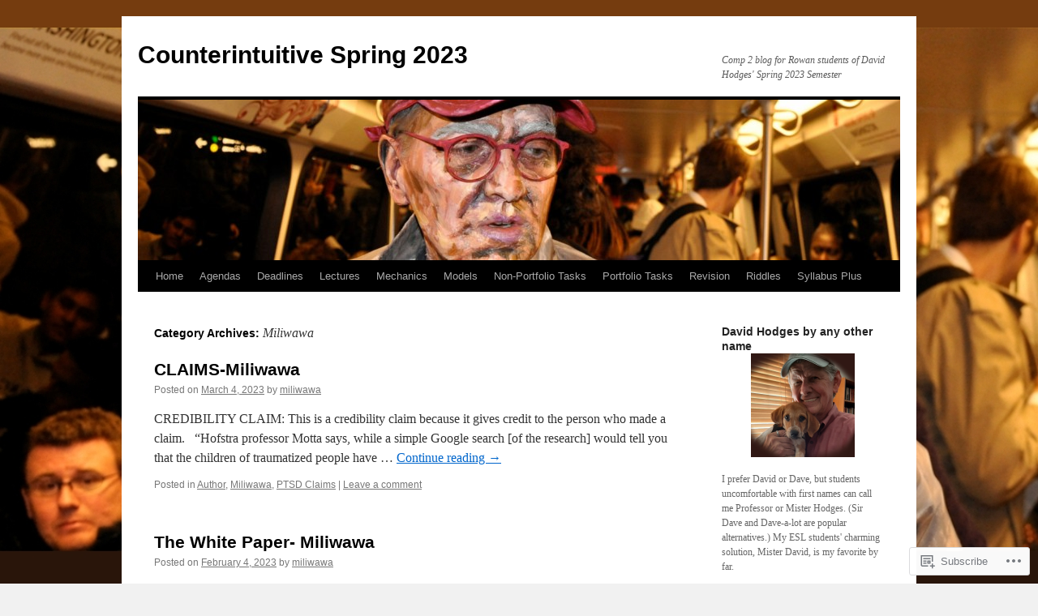

--- FILE ---
content_type: text/html; charset=UTF-8
request_url: https://compclass2021.com/category/author/miliwawa/
body_size: 55861
content:
<!DOCTYPE html>
<html lang="en">
<head>
<meta charset="UTF-8" />
<title>
Miliwawa | Counterintuitive Spring 2023</title>
<link rel="profile" href="https://gmpg.org/xfn/11" />
<link rel="stylesheet" type="text/css" media="all" href="https://s0.wp.com/wp-content/themes/pub/twentyten/style.css?m=1659017451i&amp;ver=20190507" />
<link rel="pingback" href="https://compclass2021.com/xmlrpc.php">
<meta name='robots' content='max-image-preview:large' />

<!-- Async WordPress.com Remote Login -->
<script id="wpcom_remote_login_js">
var wpcom_remote_login_extra_auth = '';
function wpcom_remote_login_remove_dom_node_id( element_id ) {
	var dom_node = document.getElementById( element_id );
	if ( dom_node ) { dom_node.parentNode.removeChild( dom_node ); }
}
function wpcom_remote_login_remove_dom_node_classes( class_name ) {
	var dom_nodes = document.querySelectorAll( '.' + class_name );
	for ( var i = 0; i < dom_nodes.length; i++ ) {
		dom_nodes[ i ].parentNode.removeChild( dom_nodes[ i ] );
	}
}
function wpcom_remote_login_final_cleanup() {
	wpcom_remote_login_remove_dom_node_classes( "wpcom_remote_login_msg" );
	wpcom_remote_login_remove_dom_node_id( "wpcom_remote_login_key" );
	wpcom_remote_login_remove_dom_node_id( "wpcom_remote_login_validate" );
	wpcom_remote_login_remove_dom_node_id( "wpcom_remote_login_js" );
	wpcom_remote_login_remove_dom_node_id( "wpcom_request_access_iframe" );
	wpcom_remote_login_remove_dom_node_id( "wpcom_request_access_styles" );
}

// Watch for messages back from the remote login
window.addEventListener( "message", function( e ) {
	if ( e.origin === "https://r-login.wordpress.com" ) {
		var data = {};
		try {
			data = JSON.parse( e.data );
		} catch( e ) {
			wpcom_remote_login_final_cleanup();
			return;
		}

		if ( data.msg === 'LOGIN' ) {
			// Clean up the login check iframe
			wpcom_remote_login_remove_dom_node_id( "wpcom_remote_login_key" );

			var id_regex = new RegExp( /^[0-9]+$/ );
			var token_regex = new RegExp( /^.*|.*|.*$/ );
			if (
				token_regex.test( data.token )
				&& id_regex.test( data.wpcomid )
			) {
				// We have everything we need to ask for a login
				var script = document.createElement( "script" );
				script.setAttribute( "id", "wpcom_remote_login_validate" );
				script.src = '/remote-login.php?wpcom_remote_login=validate'
					+ '&wpcomid=' + data.wpcomid
					+ '&token=' + encodeURIComponent( data.token )
					+ '&host=' + window.location.protocol
					+ '//' + window.location.hostname
					+ '&postid=16961'
					+ '&is_singular=';
				document.body.appendChild( script );
			}

			return;
		}

		// Safari ITP, not logged in, so redirect
		if ( data.msg === 'LOGIN-REDIRECT' ) {
			window.location = 'https://wordpress.com/log-in?redirect_to=' + window.location.href;
			return;
		}

		// Safari ITP, storage access failed, remove the request
		if ( data.msg === 'LOGIN-REMOVE' ) {
			var css_zap = 'html { -webkit-transition: margin-top 1s; transition: margin-top 1s; } /* 9001 */ html { margin-top: 0 !important; } * html body { margin-top: 0 !important; } @media screen and ( max-width: 782px ) { html { margin-top: 0 !important; } * html body { margin-top: 0 !important; } }';
			var style_zap = document.createElement( 'style' );
			style_zap.type = 'text/css';
			style_zap.appendChild( document.createTextNode( css_zap ) );
			document.body.appendChild( style_zap );

			var e = document.getElementById( 'wpcom_request_access_iframe' );
			e.parentNode.removeChild( e );

			document.cookie = 'wordpress_com_login_access=denied; path=/; max-age=31536000';

			return;
		}

		// Safari ITP
		if ( data.msg === 'REQUEST_ACCESS' ) {
			console.log( 'request access: safari' );

			// Check ITP iframe enable/disable knob
			if ( wpcom_remote_login_extra_auth !== 'safari_itp_iframe' ) {
				return;
			}

			// If we are in a "private window" there is no ITP.
			var private_window = false;
			try {
				var opendb = window.openDatabase( null, null, null, null );
			} catch( e ) {
				private_window = true;
			}

			if ( private_window ) {
				console.log( 'private window' );
				return;
			}

			var iframe = document.createElement( 'iframe' );
			iframe.id = 'wpcom_request_access_iframe';
			iframe.setAttribute( 'scrolling', 'no' );
			iframe.setAttribute( 'sandbox', 'allow-storage-access-by-user-activation allow-scripts allow-same-origin allow-top-navigation-by-user-activation' );
			iframe.src = 'https://r-login.wordpress.com/remote-login.php?wpcom_remote_login=request_access&origin=' + encodeURIComponent( data.origin ) + '&wpcomid=' + encodeURIComponent( data.wpcomid );

			var css = 'html { -webkit-transition: margin-top 1s; transition: margin-top 1s; } /* 9001 */ html { margin-top: 46px !important; } * html body { margin-top: 46px !important; } @media screen and ( max-width: 660px ) { html { margin-top: 71px !important; } * html body { margin-top: 71px !important; } #wpcom_request_access_iframe { display: block; height: 71px !important; } } #wpcom_request_access_iframe { border: 0px; height: 46px; position: fixed; top: 0; left: 0; width: 100%; min-width: 100%; z-index: 99999; background: #23282d; } ';

			var style = document.createElement( 'style' );
			style.type = 'text/css';
			style.id = 'wpcom_request_access_styles';
			style.appendChild( document.createTextNode( css ) );
			document.body.appendChild( style );

			document.body.appendChild( iframe );
		}

		if ( data.msg === 'DONE' ) {
			wpcom_remote_login_final_cleanup();
		}
	}
}, false );

// Inject the remote login iframe after the page has had a chance to load
// more critical resources
window.addEventListener( "DOMContentLoaded", function( e ) {
	var iframe = document.createElement( "iframe" );
	iframe.style.display = "none";
	iframe.setAttribute( "scrolling", "no" );
	iframe.setAttribute( "id", "wpcom_remote_login_key" );
	iframe.src = "https://r-login.wordpress.com/remote-login.php"
		+ "?wpcom_remote_login=key"
		+ "&origin=aHR0cHM6Ly9jb21wY2xhc3MyMDIxLmNvbQ%3D%3D"
		+ "&wpcomid=98624387"
		+ "&time=" + Math.floor( Date.now() / 1000 );
	document.body.appendChild( iframe );
}, false );
</script>
<link rel='dns-prefetch' href='//s0.wp.com' />
<link rel="alternate" type="application/rss+xml" title="Counterintuitive Spring 2023 &raquo; Feed" href="https://compclass2021.com/feed/" />
<link rel="alternate" type="application/rss+xml" title="Counterintuitive Spring 2023 &raquo; Comments Feed" href="https://compclass2021.com/comments/feed/" />
<link rel="alternate" type="application/rss+xml" title="Counterintuitive Spring 2023 &raquo; Miliwawa Category Feed" href="https://compclass2021.com/category/author/miliwawa/feed/" />
	<script type="text/javascript">
		/* <![CDATA[ */
		function addLoadEvent(func) {
			var oldonload = window.onload;
			if (typeof window.onload != 'function') {
				window.onload = func;
			} else {
				window.onload = function () {
					oldonload();
					func();
				}
			}
		}
		/* ]]> */
	</script>
	<style id='wp-emoji-styles-inline-css'>

	img.wp-smiley, img.emoji {
		display: inline !important;
		border: none !important;
		box-shadow: none !important;
		height: 1em !important;
		width: 1em !important;
		margin: 0 0.07em !important;
		vertical-align: -0.1em !important;
		background: none !important;
		padding: 0 !important;
	}
/*# sourceURL=wp-emoji-styles-inline-css */
</style>
<link crossorigin='anonymous' rel='stylesheet' id='all-css-2-1' href='/wp-content/plugins/gutenberg-core/v22.2.0/build/styles/block-library/style.css?m=1764855221i&cssminify=yes' type='text/css' media='all' />
<style id='wp-block-library-inline-css'>
.has-text-align-justify {
	text-align:justify;
}
.has-text-align-justify{text-align:justify;}

/*# sourceURL=wp-block-library-inline-css */
</style><style id='wp-block-paragraph-inline-css'>
.is-small-text{font-size:.875em}.is-regular-text{font-size:1em}.is-large-text{font-size:2.25em}.is-larger-text{font-size:3em}.has-drop-cap:not(:focus):first-letter{float:left;font-size:8.4em;font-style:normal;font-weight:100;line-height:.68;margin:.05em .1em 0 0;text-transform:uppercase}body.rtl .has-drop-cap:not(:focus):first-letter{float:none;margin-left:.1em}p.has-drop-cap.has-background{overflow:hidden}:root :where(p.has-background){padding:1.25em 2.375em}:where(p.has-text-color:not(.has-link-color)) a{color:inherit}p.has-text-align-left[style*="writing-mode:vertical-lr"],p.has-text-align-right[style*="writing-mode:vertical-rl"]{rotate:180deg}
/*# sourceURL=/wp-content/plugins/gutenberg-core/v22.2.0/build/styles/block-library/paragraph/style.css */
</style>
<style id='global-styles-inline-css'>
:root{--wp--preset--aspect-ratio--square: 1;--wp--preset--aspect-ratio--4-3: 4/3;--wp--preset--aspect-ratio--3-4: 3/4;--wp--preset--aspect-ratio--3-2: 3/2;--wp--preset--aspect-ratio--2-3: 2/3;--wp--preset--aspect-ratio--16-9: 16/9;--wp--preset--aspect-ratio--9-16: 9/16;--wp--preset--color--black: #000;--wp--preset--color--cyan-bluish-gray: #abb8c3;--wp--preset--color--white: #fff;--wp--preset--color--pale-pink: #f78da7;--wp--preset--color--vivid-red: #cf2e2e;--wp--preset--color--luminous-vivid-orange: #ff6900;--wp--preset--color--luminous-vivid-amber: #fcb900;--wp--preset--color--light-green-cyan: #7bdcb5;--wp--preset--color--vivid-green-cyan: #00d084;--wp--preset--color--pale-cyan-blue: #8ed1fc;--wp--preset--color--vivid-cyan-blue: #0693e3;--wp--preset--color--vivid-purple: #9b51e0;--wp--preset--color--blue: #0066cc;--wp--preset--color--medium-gray: #666;--wp--preset--color--light-gray: #f1f1f1;--wp--preset--gradient--vivid-cyan-blue-to-vivid-purple: linear-gradient(135deg,rgb(6,147,227) 0%,rgb(155,81,224) 100%);--wp--preset--gradient--light-green-cyan-to-vivid-green-cyan: linear-gradient(135deg,rgb(122,220,180) 0%,rgb(0,208,130) 100%);--wp--preset--gradient--luminous-vivid-amber-to-luminous-vivid-orange: linear-gradient(135deg,rgb(252,185,0) 0%,rgb(255,105,0) 100%);--wp--preset--gradient--luminous-vivid-orange-to-vivid-red: linear-gradient(135deg,rgb(255,105,0) 0%,rgb(207,46,46) 100%);--wp--preset--gradient--very-light-gray-to-cyan-bluish-gray: linear-gradient(135deg,rgb(238,238,238) 0%,rgb(169,184,195) 100%);--wp--preset--gradient--cool-to-warm-spectrum: linear-gradient(135deg,rgb(74,234,220) 0%,rgb(151,120,209) 20%,rgb(207,42,186) 40%,rgb(238,44,130) 60%,rgb(251,105,98) 80%,rgb(254,248,76) 100%);--wp--preset--gradient--blush-light-purple: linear-gradient(135deg,rgb(255,206,236) 0%,rgb(152,150,240) 100%);--wp--preset--gradient--blush-bordeaux: linear-gradient(135deg,rgb(254,205,165) 0%,rgb(254,45,45) 50%,rgb(107,0,62) 100%);--wp--preset--gradient--luminous-dusk: linear-gradient(135deg,rgb(255,203,112) 0%,rgb(199,81,192) 50%,rgb(65,88,208) 100%);--wp--preset--gradient--pale-ocean: linear-gradient(135deg,rgb(255,245,203) 0%,rgb(182,227,212) 50%,rgb(51,167,181) 100%);--wp--preset--gradient--electric-grass: linear-gradient(135deg,rgb(202,248,128) 0%,rgb(113,206,126) 100%);--wp--preset--gradient--midnight: linear-gradient(135deg,rgb(2,3,129) 0%,rgb(40,116,252) 100%);--wp--preset--font-size--small: 13px;--wp--preset--font-size--medium: 20px;--wp--preset--font-size--large: 36px;--wp--preset--font-size--x-large: 42px;--wp--preset--font-family--albert-sans: 'Albert Sans', sans-serif;--wp--preset--font-family--alegreya: Alegreya, serif;--wp--preset--font-family--arvo: Arvo, serif;--wp--preset--font-family--bodoni-moda: 'Bodoni Moda', serif;--wp--preset--font-family--bricolage-grotesque: 'Bricolage Grotesque', sans-serif;--wp--preset--font-family--cabin: Cabin, sans-serif;--wp--preset--font-family--chivo: Chivo, sans-serif;--wp--preset--font-family--commissioner: Commissioner, sans-serif;--wp--preset--font-family--cormorant: Cormorant, serif;--wp--preset--font-family--courier-prime: 'Courier Prime', monospace;--wp--preset--font-family--crimson-pro: 'Crimson Pro', serif;--wp--preset--font-family--dm-mono: 'DM Mono', monospace;--wp--preset--font-family--dm-sans: 'DM Sans', sans-serif;--wp--preset--font-family--dm-serif-display: 'DM Serif Display', serif;--wp--preset--font-family--domine: Domine, serif;--wp--preset--font-family--eb-garamond: 'EB Garamond', serif;--wp--preset--font-family--epilogue: Epilogue, sans-serif;--wp--preset--font-family--fahkwang: Fahkwang, sans-serif;--wp--preset--font-family--figtree: Figtree, sans-serif;--wp--preset--font-family--fira-sans: 'Fira Sans', sans-serif;--wp--preset--font-family--fjalla-one: 'Fjalla One', sans-serif;--wp--preset--font-family--fraunces: Fraunces, serif;--wp--preset--font-family--gabarito: Gabarito, system-ui;--wp--preset--font-family--ibm-plex-mono: 'IBM Plex Mono', monospace;--wp--preset--font-family--ibm-plex-sans: 'IBM Plex Sans', sans-serif;--wp--preset--font-family--ibarra-real-nova: 'Ibarra Real Nova', serif;--wp--preset--font-family--instrument-serif: 'Instrument Serif', serif;--wp--preset--font-family--inter: Inter, sans-serif;--wp--preset--font-family--josefin-sans: 'Josefin Sans', sans-serif;--wp--preset--font-family--jost: Jost, sans-serif;--wp--preset--font-family--libre-baskerville: 'Libre Baskerville', serif;--wp--preset--font-family--libre-franklin: 'Libre Franklin', sans-serif;--wp--preset--font-family--literata: Literata, serif;--wp--preset--font-family--lora: Lora, serif;--wp--preset--font-family--merriweather: Merriweather, serif;--wp--preset--font-family--montserrat: Montserrat, sans-serif;--wp--preset--font-family--newsreader: Newsreader, serif;--wp--preset--font-family--noto-sans-mono: 'Noto Sans Mono', sans-serif;--wp--preset--font-family--nunito: Nunito, sans-serif;--wp--preset--font-family--open-sans: 'Open Sans', sans-serif;--wp--preset--font-family--overpass: Overpass, sans-serif;--wp--preset--font-family--pt-serif: 'PT Serif', serif;--wp--preset--font-family--petrona: Petrona, serif;--wp--preset--font-family--piazzolla: Piazzolla, serif;--wp--preset--font-family--playfair-display: 'Playfair Display', serif;--wp--preset--font-family--plus-jakarta-sans: 'Plus Jakarta Sans', sans-serif;--wp--preset--font-family--poppins: Poppins, sans-serif;--wp--preset--font-family--raleway: Raleway, sans-serif;--wp--preset--font-family--roboto: Roboto, sans-serif;--wp--preset--font-family--roboto-slab: 'Roboto Slab', serif;--wp--preset--font-family--rubik: Rubik, sans-serif;--wp--preset--font-family--rufina: Rufina, serif;--wp--preset--font-family--sora: Sora, sans-serif;--wp--preset--font-family--source-sans-3: 'Source Sans 3', sans-serif;--wp--preset--font-family--source-serif-4: 'Source Serif 4', serif;--wp--preset--font-family--space-mono: 'Space Mono', monospace;--wp--preset--font-family--syne: Syne, sans-serif;--wp--preset--font-family--texturina: Texturina, serif;--wp--preset--font-family--urbanist: Urbanist, sans-serif;--wp--preset--font-family--work-sans: 'Work Sans', sans-serif;--wp--preset--spacing--20: 0.44rem;--wp--preset--spacing--30: 0.67rem;--wp--preset--spacing--40: 1rem;--wp--preset--spacing--50: 1.5rem;--wp--preset--spacing--60: 2.25rem;--wp--preset--spacing--70: 3.38rem;--wp--preset--spacing--80: 5.06rem;--wp--preset--shadow--natural: 6px 6px 9px rgba(0, 0, 0, 0.2);--wp--preset--shadow--deep: 12px 12px 50px rgba(0, 0, 0, 0.4);--wp--preset--shadow--sharp: 6px 6px 0px rgba(0, 0, 0, 0.2);--wp--preset--shadow--outlined: 6px 6px 0px -3px rgb(255, 255, 255), 6px 6px rgb(0, 0, 0);--wp--preset--shadow--crisp: 6px 6px 0px rgb(0, 0, 0);}:where(.is-layout-flex){gap: 0.5em;}:where(.is-layout-grid){gap: 0.5em;}body .is-layout-flex{display: flex;}.is-layout-flex{flex-wrap: wrap;align-items: center;}.is-layout-flex > :is(*, div){margin: 0;}body .is-layout-grid{display: grid;}.is-layout-grid > :is(*, div){margin: 0;}:where(.wp-block-columns.is-layout-flex){gap: 2em;}:where(.wp-block-columns.is-layout-grid){gap: 2em;}:where(.wp-block-post-template.is-layout-flex){gap: 1.25em;}:where(.wp-block-post-template.is-layout-grid){gap: 1.25em;}.has-black-color{color: var(--wp--preset--color--black) !important;}.has-cyan-bluish-gray-color{color: var(--wp--preset--color--cyan-bluish-gray) !important;}.has-white-color{color: var(--wp--preset--color--white) !important;}.has-pale-pink-color{color: var(--wp--preset--color--pale-pink) !important;}.has-vivid-red-color{color: var(--wp--preset--color--vivid-red) !important;}.has-luminous-vivid-orange-color{color: var(--wp--preset--color--luminous-vivid-orange) !important;}.has-luminous-vivid-amber-color{color: var(--wp--preset--color--luminous-vivid-amber) !important;}.has-light-green-cyan-color{color: var(--wp--preset--color--light-green-cyan) !important;}.has-vivid-green-cyan-color{color: var(--wp--preset--color--vivid-green-cyan) !important;}.has-pale-cyan-blue-color{color: var(--wp--preset--color--pale-cyan-blue) !important;}.has-vivid-cyan-blue-color{color: var(--wp--preset--color--vivid-cyan-blue) !important;}.has-vivid-purple-color{color: var(--wp--preset--color--vivid-purple) !important;}.has-black-background-color{background-color: var(--wp--preset--color--black) !important;}.has-cyan-bluish-gray-background-color{background-color: var(--wp--preset--color--cyan-bluish-gray) !important;}.has-white-background-color{background-color: var(--wp--preset--color--white) !important;}.has-pale-pink-background-color{background-color: var(--wp--preset--color--pale-pink) !important;}.has-vivid-red-background-color{background-color: var(--wp--preset--color--vivid-red) !important;}.has-luminous-vivid-orange-background-color{background-color: var(--wp--preset--color--luminous-vivid-orange) !important;}.has-luminous-vivid-amber-background-color{background-color: var(--wp--preset--color--luminous-vivid-amber) !important;}.has-light-green-cyan-background-color{background-color: var(--wp--preset--color--light-green-cyan) !important;}.has-vivid-green-cyan-background-color{background-color: var(--wp--preset--color--vivid-green-cyan) !important;}.has-pale-cyan-blue-background-color{background-color: var(--wp--preset--color--pale-cyan-blue) !important;}.has-vivid-cyan-blue-background-color{background-color: var(--wp--preset--color--vivid-cyan-blue) !important;}.has-vivid-purple-background-color{background-color: var(--wp--preset--color--vivid-purple) !important;}.has-black-border-color{border-color: var(--wp--preset--color--black) !important;}.has-cyan-bluish-gray-border-color{border-color: var(--wp--preset--color--cyan-bluish-gray) !important;}.has-white-border-color{border-color: var(--wp--preset--color--white) !important;}.has-pale-pink-border-color{border-color: var(--wp--preset--color--pale-pink) !important;}.has-vivid-red-border-color{border-color: var(--wp--preset--color--vivid-red) !important;}.has-luminous-vivid-orange-border-color{border-color: var(--wp--preset--color--luminous-vivid-orange) !important;}.has-luminous-vivid-amber-border-color{border-color: var(--wp--preset--color--luminous-vivid-amber) !important;}.has-light-green-cyan-border-color{border-color: var(--wp--preset--color--light-green-cyan) !important;}.has-vivid-green-cyan-border-color{border-color: var(--wp--preset--color--vivid-green-cyan) !important;}.has-pale-cyan-blue-border-color{border-color: var(--wp--preset--color--pale-cyan-blue) !important;}.has-vivid-cyan-blue-border-color{border-color: var(--wp--preset--color--vivid-cyan-blue) !important;}.has-vivid-purple-border-color{border-color: var(--wp--preset--color--vivid-purple) !important;}.has-vivid-cyan-blue-to-vivid-purple-gradient-background{background: var(--wp--preset--gradient--vivid-cyan-blue-to-vivid-purple) !important;}.has-light-green-cyan-to-vivid-green-cyan-gradient-background{background: var(--wp--preset--gradient--light-green-cyan-to-vivid-green-cyan) !important;}.has-luminous-vivid-amber-to-luminous-vivid-orange-gradient-background{background: var(--wp--preset--gradient--luminous-vivid-amber-to-luminous-vivid-orange) !important;}.has-luminous-vivid-orange-to-vivid-red-gradient-background{background: var(--wp--preset--gradient--luminous-vivid-orange-to-vivid-red) !important;}.has-very-light-gray-to-cyan-bluish-gray-gradient-background{background: var(--wp--preset--gradient--very-light-gray-to-cyan-bluish-gray) !important;}.has-cool-to-warm-spectrum-gradient-background{background: var(--wp--preset--gradient--cool-to-warm-spectrum) !important;}.has-blush-light-purple-gradient-background{background: var(--wp--preset--gradient--blush-light-purple) !important;}.has-blush-bordeaux-gradient-background{background: var(--wp--preset--gradient--blush-bordeaux) !important;}.has-luminous-dusk-gradient-background{background: var(--wp--preset--gradient--luminous-dusk) !important;}.has-pale-ocean-gradient-background{background: var(--wp--preset--gradient--pale-ocean) !important;}.has-electric-grass-gradient-background{background: var(--wp--preset--gradient--electric-grass) !important;}.has-midnight-gradient-background{background: var(--wp--preset--gradient--midnight) !important;}.has-small-font-size{font-size: var(--wp--preset--font-size--small) !important;}.has-medium-font-size{font-size: var(--wp--preset--font-size--medium) !important;}.has-large-font-size{font-size: var(--wp--preset--font-size--large) !important;}.has-x-large-font-size{font-size: var(--wp--preset--font-size--x-large) !important;}.has-albert-sans-font-family{font-family: var(--wp--preset--font-family--albert-sans) !important;}.has-alegreya-font-family{font-family: var(--wp--preset--font-family--alegreya) !important;}.has-arvo-font-family{font-family: var(--wp--preset--font-family--arvo) !important;}.has-bodoni-moda-font-family{font-family: var(--wp--preset--font-family--bodoni-moda) !important;}.has-bricolage-grotesque-font-family{font-family: var(--wp--preset--font-family--bricolage-grotesque) !important;}.has-cabin-font-family{font-family: var(--wp--preset--font-family--cabin) !important;}.has-chivo-font-family{font-family: var(--wp--preset--font-family--chivo) !important;}.has-commissioner-font-family{font-family: var(--wp--preset--font-family--commissioner) !important;}.has-cormorant-font-family{font-family: var(--wp--preset--font-family--cormorant) !important;}.has-courier-prime-font-family{font-family: var(--wp--preset--font-family--courier-prime) !important;}.has-crimson-pro-font-family{font-family: var(--wp--preset--font-family--crimson-pro) !important;}.has-dm-mono-font-family{font-family: var(--wp--preset--font-family--dm-mono) !important;}.has-dm-sans-font-family{font-family: var(--wp--preset--font-family--dm-sans) !important;}.has-dm-serif-display-font-family{font-family: var(--wp--preset--font-family--dm-serif-display) !important;}.has-domine-font-family{font-family: var(--wp--preset--font-family--domine) !important;}.has-eb-garamond-font-family{font-family: var(--wp--preset--font-family--eb-garamond) !important;}.has-epilogue-font-family{font-family: var(--wp--preset--font-family--epilogue) !important;}.has-fahkwang-font-family{font-family: var(--wp--preset--font-family--fahkwang) !important;}.has-figtree-font-family{font-family: var(--wp--preset--font-family--figtree) !important;}.has-fira-sans-font-family{font-family: var(--wp--preset--font-family--fira-sans) !important;}.has-fjalla-one-font-family{font-family: var(--wp--preset--font-family--fjalla-one) !important;}.has-fraunces-font-family{font-family: var(--wp--preset--font-family--fraunces) !important;}.has-gabarito-font-family{font-family: var(--wp--preset--font-family--gabarito) !important;}.has-ibm-plex-mono-font-family{font-family: var(--wp--preset--font-family--ibm-plex-mono) !important;}.has-ibm-plex-sans-font-family{font-family: var(--wp--preset--font-family--ibm-plex-sans) !important;}.has-ibarra-real-nova-font-family{font-family: var(--wp--preset--font-family--ibarra-real-nova) !important;}.has-instrument-serif-font-family{font-family: var(--wp--preset--font-family--instrument-serif) !important;}.has-inter-font-family{font-family: var(--wp--preset--font-family--inter) !important;}.has-josefin-sans-font-family{font-family: var(--wp--preset--font-family--josefin-sans) !important;}.has-jost-font-family{font-family: var(--wp--preset--font-family--jost) !important;}.has-libre-baskerville-font-family{font-family: var(--wp--preset--font-family--libre-baskerville) !important;}.has-libre-franklin-font-family{font-family: var(--wp--preset--font-family--libre-franklin) !important;}.has-literata-font-family{font-family: var(--wp--preset--font-family--literata) !important;}.has-lora-font-family{font-family: var(--wp--preset--font-family--lora) !important;}.has-merriweather-font-family{font-family: var(--wp--preset--font-family--merriweather) !important;}.has-montserrat-font-family{font-family: var(--wp--preset--font-family--montserrat) !important;}.has-newsreader-font-family{font-family: var(--wp--preset--font-family--newsreader) !important;}.has-noto-sans-mono-font-family{font-family: var(--wp--preset--font-family--noto-sans-mono) !important;}.has-nunito-font-family{font-family: var(--wp--preset--font-family--nunito) !important;}.has-open-sans-font-family{font-family: var(--wp--preset--font-family--open-sans) !important;}.has-overpass-font-family{font-family: var(--wp--preset--font-family--overpass) !important;}.has-pt-serif-font-family{font-family: var(--wp--preset--font-family--pt-serif) !important;}.has-petrona-font-family{font-family: var(--wp--preset--font-family--petrona) !important;}.has-piazzolla-font-family{font-family: var(--wp--preset--font-family--piazzolla) !important;}.has-playfair-display-font-family{font-family: var(--wp--preset--font-family--playfair-display) !important;}.has-plus-jakarta-sans-font-family{font-family: var(--wp--preset--font-family--plus-jakarta-sans) !important;}.has-poppins-font-family{font-family: var(--wp--preset--font-family--poppins) !important;}.has-raleway-font-family{font-family: var(--wp--preset--font-family--raleway) !important;}.has-roboto-font-family{font-family: var(--wp--preset--font-family--roboto) !important;}.has-roboto-slab-font-family{font-family: var(--wp--preset--font-family--roboto-slab) !important;}.has-rubik-font-family{font-family: var(--wp--preset--font-family--rubik) !important;}.has-rufina-font-family{font-family: var(--wp--preset--font-family--rufina) !important;}.has-sora-font-family{font-family: var(--wp--preset--font-family--sora) !important;}.has-source-sans-3-font-family{font-family: var(--wp--preset--font-family--source-sans-3) !important;}.has-source-serif-4-font-family{font-family: var(--wp--preset--font-family--source-serif-4) !important;}.has-space-mono-font-family{font-family: var(--wp--preset--font-family--space-mono) !important;}.has-syne-font-family{font-family: var(--wp--preset--font-family--syne) !important;}.has-texturina-font-family{font-family: var(--wp--preset--font-family--texturina) !important;}.has-urbanist-font-family{font-family: var(--wp--preset--font-family--urbanist) !important;}.has-work-sans-font-family{font-family: var(--wp--preset--font-family--work-sans) !important;}
/*# sourceURL=global-styles-inline-css */
</style>

<style id='classic-theme-styles-inline-css'>
/*! This file is auto-generated */
.wp-block-button__link{color:#fff;background-color:#32373c;border-radius:9999px;box-shadow:none;text-decoration:none;padding:calc(.667em + 2px) calc(1.333em + 2px);font-size:1.125em}.wp-block-file__button{background:#32373c;color:#fff;text-decoration:none}
/*# sourceURL=/wp-includes/css/classic-themes.min.css */
</style>
<link crossorigin='anonymous' rel='stylesheet' id='all-css-4-1' href='/_static/??-eJyNj+sOgjAMhV/I0oBG8YfxWdioON0t65Dw9hZIvMSE+KdpT853doZDBB18Jp8x2r4znlEHZYO+M1ZFWRclsHHREiR6FDtsDeeXAziPlgrNvMGPINfDOyuR6C42eXI4ak1DlpzY1rAhCgNKxUTMINOZ3kG+Csg/3CJj7BXmQYRRVFwK/uedfwHzm2ulEkloJ2uH4vo416COAkiVJpvgvw642MakCT27U7mvy3pbVcfD7QlstJXp&cssminify=yes' type='text/css' media='all' />
<style id='jetpack-global-styles-frontend-style-inline-css'>
:root { --font-headings: unset; --font-base: unset; --font-headings-default: -apple-system,BlinkMacSystemFont,"Segoe UI",Roboto,Oxygen-Sans,Ubuntu,Cantarell,"Helvetica Neue",sans-serif; --font-base-default: -apple-system,BlinkMacSystemFont,"Segoe UI",Roboto,Oxygen-Sans,Ubuntu,Cantarell,"Helvetica Neue",sans-serif;}
/*# sourceURL=jetpack-global-styles-frontend-style-inline-css */
</style>
<link crossorigin='anonymous' rel='stylesheet' id='all-css-6-1' href='/wp-content/themes/h4/global.css?m=1420737423i&cssminify=yes' type='text/css' media='all' />
<script type="text/javascript" id="wpcom-actionbar-placeholder-js-extra">
/* <![CDATA[ */
var actionbardata = {"siteID":"98624387","postID":"0","siteURL":"https://compclass2021.com","xhrURL":"https://compclass2021.com/wp-admin/admin-ajax.php","nonce":"783c986058","isLoggedIn":"","statusMessage":"","subsEmailDefault":"instantly","proxyScriptUrl":"https://s0.wp.com/wp-content/js/wpcom-proxy-request.js?m=1513050504i&amp;ver=20211021","i18n":{"followedText":"New posts from this site will now appear in your \u003Ca href=\"https://wordpress.com/reader\"\u003EReader\u003C/a\u003E","foldBar":"Collapse this bar","unfoldBar":"Expand this bar","shortLinkCopied":"Shortlink copied to clipboard."}};
//# sourceURL=wpcom-actionbar-placeholder-js-extra
/* ]]> */
</script>
<script type="text/javascript" id="jetpack-mu-wpcom-settings-js-before">
/* <![CDATA[ */
var JETPACK_MU_WPCOM_SETTINGS = {"assetsUrl":"https://s0.wp.com/wp-content/mu-plugins/jetpack-mu-wpcom-plugin/moon/jetpack_vendor/automattic/jetpack-mu-wpcom/src/build/"};
//# sourceURL=jetpack-mu-wpcom-settings-js-before
/* ]]> */
</script>
<script crossorigin='anonymous' type='text/javascript'  src='/wp-content/js/rlt-proxy.js?m=1720530689i'></script>
<script type="text/javascript" id="rlt-proxy-js-after">
/* <![CDATA[ */
	rltInitialize( {"token":null,"iframeOrigins":["https:\/\/widgets.wp.com"]} );
//# sourceURL=rlt-proxy-js-after
/* ]]> */
</script>
<link rel="EditURI" type="application/rsd+xml" title="RSD" href="https://counterintuitivefa15.wordpress.com/xmlrpc.php?rsd" />
<meta name="generator" content="WordPress.com" />

<!-- Jetpack Open Graph Tags -->
<meta property="og:type" content="website" />
<meta property="og:title" content="Miliwawa &#8211; Counterintuitive Spring 2023" />
<meta property="og:url" content="https://compclass2021.com/category/author/miliwawa/" />
<meta property="og:site_name" content="Counterintuitive Spring 2023" />
<meta property="og:image" content="https://secure.gravatar.com/blavatar/8c03d3be5abb3f155157f905aac4b91eda3b1acecbb056b754fc8dadc796bbaf?s=200&#038;ts=1768011323" />
<meta property="og:image:width" content="200" />
<meta property="og:image:height" content="200" />
<meta property="og:image:alt" content="" />
<meta property="og:locale" content="en_US" />

<!-- End Jetpack Open Graph Tags -->
<link rel="shortcut icon" type="image/x-icon" href="https://secure.gravatar.com/blavatar/8c03d3be5abb3f155157f905aac4b91eda3b1acecbb056b754fc8dadc796bbaf?s=32" sizes="16x16" />
<link rel="icon" type="image/x-icon" href="https://secure.gravatar.com/blavatar/8c03d3be5abb3f155157f905aac4b91eda3b1acecbb056b754fc8dadc796bbaf?s=32" sizes="16x16" />
<link rel="apple-touch-icon" href="https://secure.gravatar.com/blavatar/8c03d3be5abb3f155157f905aac4b91eda3b1acecbb056b754fc8dadc796bbaf?s=114" />
<link rel='openid.server' href='https://compclass2021.com/?openidserver=1' />
<link rel='openid.delegate' href='https://compclass2021.com/' />
<link rel="search" type="application/opensearchdescription+xml" href="https://compclass2021.com/osd.xml" title="Counterintuitive Spring 2023" />
<link rel="search" type="application/opensearchdescription+xml" href="https://s1.wp.com/opensearch.xml" title="WordPress.com" />
		<style type="text/css">
			.recentcomments a {
				display: inline !important;
				padding: 0 !important;
				margin: 0 !important;
			}

			table.recentcommentsavatartop img.avatar, table.recentcommentsavatarend img.avatar {
				border: 0px;
				margin: 0;
			}

			table.recentcommentsavatartop a, table.recentcommentsavatarend a {
				border: 0px !important;
				background-color: transparent !important;
			}

			td.recentcommentsavatarend, td.recentcommentsavatartop {
				padding: 0px 0px 1px 0px;
				margin: 0px;
			}

			td.recentcommentstextend {
				border: none !important;
				padding: 0px 0px 2px 10px;
			}

			.rtl td.recentcommentstextend {
				padding: 0px 10px 2px 0px;
			}

			td.recentcommentstexttop {
				border: none;
				padding: 0px 0px 0px 10px;
			}

			.rtl td.recentcommentstexttop {
				padding: 0px 10px 0px 0px;
			}
		</style>
		<meta name="description" content="Posts about Miliwawa written by miliwawa" />
<style type="text/css" id="custom-background-css">
body.custom-background { background-image: url("https://counterintuitivefa15.files.wordpress.com/2015/09/man-on-bus-background-22.jpg"); background-position: left top; background-size: auto; background-repeat: repeat; background-attachment: fixed; }
</style>
	</head>

<body class="archive category category-miliwawa category-759060800 custom-background wp-theme-pubtwentyten customizer-styles-applied jetpack-reblog-enabled custom-colors">
<div id="wrapper" class="hfeed">
	<div id="header">
		<div id="masthead">
			<div id="branding" role="banner">
								<div id="site-title">
					<span>
						<a href="https://compclass2021.com/" title="Counterintuitive Spring 2023" rel="home">Counterintuitive Spring 2023</a>
					</span>
				</div>
				<div id="site-description">Comp 2 blog for Rowan students of David Hodges&#039; Spring 2023 Semester</div>

									<a class="home-link" href="https://compclass2021.com/" title="Counterintuitive Spring 2023" rel="home">
						<img src="https://compclass2021.com/wp-content/uploads/2015/09/cropped-manonbusheader.jpg" width="940" height="198" alt="" />
					</a>
								</div><!-- #branding -->

			<div id="access" role="navigation">
								<div class="skip-link screen-reader-text"><a href="#content" title="Skip to content">Skip to content</a></div>
				<div class="menu-header"><ul id="menu-primary-navigation" class="menu"><li id="menu-item-9573" class="menu-item menu-item-type-custom menu-item-object-custom menu-item-9573"><a href="https://counterintuitivefa15.wordpress.com">Home</a></li>
<li id="menu-item-9583" class="menu-item menu-item-type-post_type menu-item-object-page menu-item-has-children menu-item-9583"><a href="https://compclass2021.com/agendas/">Agendas</a>
<ul class="sub-menu">
	<li id="menu-item-9663" class="menu-item menu-item-type-post_type menu-item-object-page menu-item-9663"><a href="https://compclass2021.com/agendas/01-class/">01 TUE JAN 17</a></li>
	<li id="menu-item-9664" class="menu-item menu-item-type-post_type menu-item-object-page menu-item-9664"><a href="https://compclass2021.com/agendas/02-class/">02 THU JAN 19</a></li>
	<li id="menu-item-9665" class="menu-item menu-item-type-post_type menu-item-object-page menu-item-9665"><a href="https://compclass2021.com/agendas/03-class/">03 TUE JAN 24</a></li>
	<li id="menu-item-9666" class="menu-item menu-item-type-post_type menu-item-object-page menu-item-9666"><a href="https://compclass2021.com/agendas/04-class/">04 THU JAN 26</a></li>
	<li id="menu-item-9667" class="menu-item menu-item-type-post_type menu-item-object-page menu-item-9667"><a href="https://compclass2021.com/agendas/05-class/">05 TUE JAN 31</a></li>
	<li id="menu-item-9668" class="menu-item menu-item-type-post_type menu-item-object-page menu-item-9668"><a href="https://compclass2021.com/agendas/06-class/">06 THU FEB 02</a></li>
	<li id="menu-item-9669" class="menu-item menu-item-type-post_type menu-item-object-page menu-item-9669"><a href="https://compclass2021.com/agendas/07-class/">07 TUE FEB 07</a></li>
	<li id="menu-item-9670" class="menu-item menu-item-type-post_type menu-item-object-page menu-item-9670"><a href="https://compclass2021.com/agendas/08-class/">08 THU FEB 09</a></li>
	<li id="menu-item-9671" class="menu-item menu-item-type-post_type menu-item-object-page menu-item-9671"><a href="https://compclass2021.com/agendas/09-class/">09 TUE FEB 14</a></li>
	<li id="menu-item-9672" class="menu-item menu-item-type-post_type menu-item-object-page menu-item-9672"><a href="https://compclass2021.com/agendas/10-class/">10 THU FEB 16</a></li>
	<li id="menu-item-9673" class="menu-item menu-item-type-post_type menu-item-object-page menu-item-9673"><a href="https://compclass2021.com/agendas/11-class/">11 TUE FEB 21</a></li>
	<li id="menu-item-9674" class="menu-item menu-item-type-post_type menu-item-object-page menu-item-9674"><a href="https://compclass2021.com/agendas/12-class/">12 THU FEB 23</a></li>
	<li id="menu-item-9675" class="menu-item menu-item-type-post_type menu-item-object-page menu-item-9675"><a href="https://compclass2021.com/agendas/13-class/">13 TUE FEB 28</a></li>
	<li id="menu-item-9676" class="menu-item menu-item-type-post_type menu-item-object-page menu-item-9676"><a href="https://compclass2021.com/agendas/14-class/">14 THU MAR 02</a></li>
	<li id="menu-item-9677" class="menu-item menu-item-type-post_type menu-item-object-page menu-item-9677"><a href="https://compclass2021.com/agendas/15-class/">15 TUE MAR 07</a></li>
	<li id="menu-item-9678" class="menu-item menu-item-type-post_type menu-item-object-page menu-item-9678"><a href="https://compclass2021.com/agendas/16-class/">16 THU MAR 09</a></li>
	<li id="menu-item-15145" class="menu-item menu-item-type-post_type menu-item-object-page menu-item-15145"><a href="https://compclass2021.com/agendas/spring-break/">——SPRING BREAK——</a></li>
	<li id="menu-item-9679" class="menu-item menu-item-type-post_type menu-item-object-page menu-item-9679"><a href="https://compclass2021.com/agendas/17-class/">17 TUE MAR 21</a></li>
	<li id="menu-item-9680" class="menu-item menu-item-type-post_type menu-item-object-page menu-item-9680"><a href="https://compclass2021.com/agendas/18-class/">18 THU MAR 23</a></li>
	<li id="menu-item-9681" class="menu-item menu-item-type-post_type menu-item-object-page menu-item-9681"><a href="https://compclass2021.com/agendas/19-class/">19 TUE MAR 28</a></li>
	<li id="menu-item-9682" class="menu-item menu-item-type-post_type menu-item-object-page menu-item-9682"><a href="https://compclass2021.com/agendas/20-class/">20 THU MAR 30</a></li>
	<li id="menu-item-9683" class="menu-item menu-item-type-post_type menu-item-object-page menu-item-9683"><a href="https://compclass2021.com/agendas/21-class/">21 TUE APR 04</a></li>
	<li id="menu-item-9684" class="menu-item menu-item-type-post_type menu-item-object-page menu-item-9684"><a href="https://compclass2021.com/agendas/22-class/">22 THU APR 06</a></li>
	<li id="menu-item-9685" class="menu-item menu-item-type-post_type menu-item-object-page menu-item-9685"><a href="https://compclass2021.com/agendas/23-class/">23 TUE APR 11</a></li>
	<li id="menu-item-9686" class="menu-item menu-item-type-post_type menu-item-object-page menu-item-9686"><a href="https://compclass2021.com/agendas/24-class/">24 THU APR 13</a></li>
	<li id="menu-item-9687" class="menu-item menu-item-type-post_type menu-item-object-page menu-item-9687"><a href="https://compclass2021.com/agendas/25-class/">25 TUE APR 18</a></li>
	<li id="menu-item-9688" class="menu-item menu-item-type-post_type menu-item-object-page menu-item-9688"><a href="https://compclass2021.com/agendas/26-class/">26 THU APR 20</a></li>
	<li id="menu-item-9689" class="menu-item menu-item-type-post_type menu-item-object-page menu-item-9689"><a href="https://compclass2021.com/agendas/27-class/">27 TUE APR 25 Last Class</a></li>
	<li id="menu-item-15070" class="menu-item menu-item-type-post_type menu-item-object-page menu-item-15070"><a href="https://compclass2021.com/agendas/28-thu-apr-27/">28 THU APR 27 Portfolio Doublecheck</a></li>
</ul>
</li>
<li id="menu-item-9744" class="menu-item menu-item-type-post_type menu-item-object-page menu-item-has-children menu-item-9744"><a href="https://compclass2021.com/deadlines/">Deadlines</a>
<ul class="sub-menu">
	<li id="menu-item-9812" class="menu-item menu-item-type-post_type menu-item-object-page menu-item-9812"><a href="https://compclass2021.com/deadlines/06-my-hypothesis/">TUE JAN 24 My Hypothesis</a></li>
	<li id="menu-item-15699" class="menu-item menu-item-type-post_type menu-item-object-page menu-item-15699"><a href="https://compclass2021.com/syllabus-plus-2/mandatory-conferences/">TUE JAN 31 Professor Conference Defend Hypothesis</a></li>
	<li id="menu-item-9809" class="menu-item menu-item-type-post_type menu-item-object-page menu-item-9809"><a href="https://compclass2021.com/deadlines/09-white-paper-1st-draft/">TUE FEB 07 White Paper 1st Draft</a></li>
	<li id="menu-item-9813" class="menu-item menu-item-type-post_type menu-item-object-page menu-item-9813"><a href="https://compclass2021.com/deadlines/05-purposeful-summary/">THU FEB 09 Purposeful Summary</a></li>
	<li id="menu-item-9811" class="menu-item menu-item-type-post_type menu-item-object-page menu-item-9811"><a href="https://compclass2021.com/deadlines/07-stone-money/">TUE FEB 14 Stone Money</a></li>
	<li id="menu-item-9810" class="menu-item menu-item-type-post_type menu-item-object-page menu-item-9810"><a href="https://compclass2021.com/deadlines/08-claims-task/">THU FEB 16 PTSD Claims Task</a></li>
	<li id="menu-item-15700" class="menu-item menu-item-type-post_type menu-item-object-page menu-item-15700"><a href="https://compclass2021.com/syllabus-plus-2/mandatory-conferences/">THU FEB 23 Professor Conference Thesis Progress</a></li>
	<li id="menu-item-9808" class="menu-item menu-item-type-post_type menu-item-object-page menu-item-9808"><a href="https://compclass2021.com/deadlines/10-definition-argument/">TUE MAR 07 Definition Argument (1000 words)</a></li>
	<li id="menu-item-9804" class="menu-item menu-item-type-post_type menu-item-object-page menu-item-9804"><a href="https://compclass2021.com/deadlines/14-causal-argument/">THU MAR 30 Causal Argument</a></li>
	<li id="menu-item-9807" class="menu-item menu-item-type-post_type menu-item-object-page menu-item-9807"><a href="https://compclass2021.com/deadlines/11-visual-rhetoric-argument/">TUE APR 04 Visual Rhetoric Argument</a></li>
	<li id="menu-item-15735" class="menu-item menu-item-type-post_type menu-item-object-page menu-item-15735"><a href="https://compclass2021.com/deadlines/withdrawal-deadline/">MON APR 10 Withdrawal Deadline</a></li>
	<li id="menu-item-9803" class="menu-item menu-item-type-post_type menu-item-object-page menu-item-9803"><a href="https://compclass2021.com/deadlines/15-rebuttal-argument/">THU APR 13 Rebuttal Argument</a></li>
	<li id="menu-item-15701" class="menu-item menu-item-type-post_type menu-item-object-page menu-item-15701"><a href="https://compclass2021.com/syllabus-plus-2/mandatory-conferences/">TUE APR 18 Professor Conference Evaluate Semester</a></li>
	<li id="menu-item-13789" class="menu-item menu-item-type-post_type menu-item-object-page menu-item-13789"><a href="https://compclass2021.com/deadlines/16-researched-persuasive-argument/">THU APR 20 Researched Persuasive Argument</a></li>
	<li id="menu-item-9802" class="menu-item menu-item-type-post_type menu-item-object-page menu-item-9802"><a href="https://compclass2021.com/deadlines/17-annotated-bibliography/">TUE APR 25 Annotated Bibliography</a></li>
	<li id="menu-item-9801" class="menu-item menu-item-type-post_type menu-item-object-page menu-item-9801"><a href="https://compclass2021.com/deadlines/18-self-reflective-statement/">THU APR 27 Self-Reflective Statement</a></li>
	<li id="menu-item-9814" class="menu-item menu-item-type-post_type menu-item-object-page menu-item-9814"><a href="https://compclass2021.com/deadlines/04-practice-opening/">Practice Opening</a></li>
	<li id="menu-item-9806" class="menu-item menu-item-type-post_type menu-item-object-page menu-item-9806"><a href="https://compclass2021.com/deadlines/12-open-strong/">Open Strong</a></li>
	<li id="menu-item-9805" class="menu-item menu-item-type-post_type menu-item-object-page menu-item-9805"><a href="https://compclass2021.com/deadlines/13-safer-saws/">Safer Saws</a></li>
</ul>
</li>
<li id="menu-item-9743" class="menu-item menu-item-type-post_type menu-item-object-page menu-item-has-children menu-item-9743"><a href="https://compclass2021.com/lectures/">Lectures</a>
<ul class="sub-menu">
	<li id="menu-item-9800" class="menu-item menu-item-type-post_type menu-item-object-page menu-item-9800"><a href="https://compclass2021.com/non-portfolio-tasks/advertising-failure/">Advertising Failure</a></li>
	<li id="menu-item-9799" class="menu-item menu-item-type-post_type menu-item-object-page menu-item-9799"><a href="https://compclass2021.com/non-portfolio-tasks/advertising-failure-2/">Advertising Failure 2</a></li>
	<li id="menu-item-9798" class="menu-item menu-item-type-post_type menu-item-object-page menu-item-9798"><a href="https://compclass2021.com/counterintuitivity/">Counterintuitivity</a></li>
	<li id="menu-item-9797" class="menu-item menu-item-type-post_type menu-item-object-page menu-item-9797"><a href="https://compclass2021.com/cows-and-chips/">Cows and Chips</a></li>
	<li id="menu-item-9796" class="menu-item menu-item-type-post_type menu-item-object-page menu-item-9796"><a href="https://compclass2021.com/donor-execution/">Donor Execution</a></li>
	<li id="menu-item-9794" class="menu-item menu-item-type-post_type menu-item-object-page menu-item-9794"><a href="https://compclass2021.com/how-to-undermine-your-argument/">How to Undermine Your Argument</a></li>
	<li id="menu-item-9795" class="menu-item menu-item-type-post_type menu-item-object-page menu-item-9795"><a href="https://compclass2021.com/how-to-open-a-lecture/">How to Open a Lecture</a></li>
	<li id="menu-item-9793" class="menu-item menu-item-type-post_type menu-item-object-page menu-item-9793"><a href="https://compclass2021.com/invention-by-naming/">Invention by Naming</a></li>
	<li id="menu-item-9792" class="menu-item menu-item-type-post_type menu-item-object-page menu-item-9792"><a href="https://compclass2021.com/life-choices/">Life Choices</a></li>
	<li id="menu-item-9791" class="menu-item menu-item-type-post_type menu-item-object-page menu-item-9791"><a href="https://compclass2021.com/needed-claims-lecture/">Needed: Claims Lecture</a></li>
	<li id="menu-item-9790" class="menu-item menu-item-type-post_type menu-item-object-page menu-item-9790"><a href="https://compclass2021.com/purposeful-summary/">Purposeful Summary</a></li>
	<li id="menu-item-9789" class="menu-item menu-item-type-post_type menu-item-object-page menu-item-9789"><a href="https://compclass2021.com/research-tips/">Research Tips</a></li>
	<li id="menu-item-9788" class="menu-item menu-item-type-post_type menu-item-object-page menu-item-9788"><a href="https://compclass2021.com/rhetoric-for-refutation/">Rhetoric for Refutation</a></li>
	<li id="menu-item-9787" class="menu-item menu-item-type-post_type menu-item-object-page menu-item-9787"><a href="https://compclass2021.com/something-from-the-bar/">Something from the bar?</a></li>
	<li id="menu-item-9786" class="menu-item menu-item-type-post_type menu-item-object-page menu-item-9786"><a href="https://compclass2021.com/sources-workshop/">Sources Workshop 2 (of 2)</a></li>
	<li id="menu-item-9785" class="menu-item menu-item-type-post_type menu-item-object-page menu-item-9785"><a href="https://compclass2021.com/the-bobblehead-strategy/">The Bobblehead Strategy</a></li>
	<li id="menu-item-9784" class="menu-item menu-item-type-post_type menu-item-object-page menu-item-9784"><a href="https://compclass2021.com/the-opposite-of-a-black-sneaker/">The Opposite of a Black Sneaker</a></li>
	<li id="menu-item-9783" class="menu-item menu-item-type-post_type menu-item-object-page menu-item-9783"><a href="https://compclass2021.com/this-is-a-science-course/">This is a Science Course</a></li>
	<li id="menu-item-9782" class="menu-item menu-item-type-post_type menu-item-object-page menu-item-9782"><a href="https://compclass2021.com/types-of-causal-argument/">Types of Causal Argument</a></li>
	<li id="menu-item-9780" class="menu-item menu-item-type-post_type menu-item-object-page menu-item-9780"><a href="https://compclass2021.com/visual-rhetoric-thai-life-insurance/">Visual Rhetoric—Thai Life Insurance</a></li>
	<li id="menu-item-9781" class="menu-item menu-item-type-post_type menu-item-object-page menu-item-9781"><a href="https://compclass2021.com/visual-rhetoric-static-image/">Visual Rhetoric—Static Image</a></li>
	<li id="menu-item-9779" class="menu-item menu-item-type-post_type menu-item-object-page menu-item-9779"><a href="https://compclass2021.com/why-the-challenger-exploded/">Why the Challenger Exploded</a></li>
</ul>
</li>
<li id="menu-item-9742" class="menu-item menu-item-type-post_type menu-item-object-page menu-item-has-children menu-item-9742"><a href="https://compclass2021.com/mechanics/">Mechanics</a>
<ul class="sub-menu">
	<li id="menu-item-9716" class="menu-item menu-item-type-post_type menu-item-object-page menu-item-9716"><a href="https://compclass2021.com/syllabus-plus-2/apa-citation/">APA Citation</a></li>
	<li id="menu-item-9842" class="menu-item menu-item-type-post_type menu-item-object-page menu-item-9842"><a href="https://compclass2021.com/citation-mechanics/">Citation Mechanics</a></li>
	<li id="menu-item-9777" class="menu-item menu-item-type-post_type menu-item-object-page menu-item-9777"><a href="https://compclass2021.com/grammar-basics/">Grammar Basics</a></li>
	<li id="menu-item-9776" class="menu-item menu-item-type-post_type menu-item-object-page menu-item-9776"><a href="https://compclass2021.com/magical-dependency/">Magical Dependency</a></li>
	<li id="menu-item-9775" class="menu-item menu-item-type-post_type menu-item-object-page menu-item-9775"><a href="https://compclass2021.com/not-because/">Not Because</a></li>
	<li id="menu-item-9774" class="menu-item menu-item-type-post_type menu-item-object-page menu-item-9774"><a href="https://compclass2021.com/only-matters-only-when-it-matters/">Only Matters Only when it Matters</a></li>
	<li id="menu-item-9773" class="menu-item menu-item-type-post_type menu-item-object-page menu-item-9773"><a href="https://compclass2021.com/rhetorical-surrender/">Rhetorical Surrender</a></li>
</ul>
</li>
<li id="menu-item-9741" class="menu-item menu-item-type-post_type menu-item-object-page menu-item-has-children menu-item-9741"><a href="https://compclass2021.com/models/">Models</a>
<ul class="sub-menu">
	<li id="menu-item-9772" class="menu-item menu-item-type-post_type menu-item-object-page menu-item-9772"><a href="https://compclass2021.com/critical-reading-ptsd-model/">Critical Reading PTSD Model</a></li>
	<li id="menu-item-9770" class="menu-item menu-item-type-post_type menu-item-object-page menu-item-9770"><a href="https://compclass2021.com/definition-argument-protected-class/">Definition Argument—Protected Class</a></li>
	<li id="menu-item-9771" class="menu-item menu-item-type-post_type menu-item-object-page menu-item-9771"><a href="https://compclass2021.com/definition-argument-model/">The Polio Definition Argument</a></li>
	<li id="menu-item-9769" class="menu-item menu-item-type-post_type menu-item-object-page menu-item-9769"><a href="https://compclass2021.com/great-openings/">Great Openings</a></li>
	<li id="menu-item-9768" class="menu-item menu-item-type-post_type menu-item-object-page menu-item-9768"><a href="https://compclass2021.com/open-strong-a-model/">Open Strong: A Model</a></li>
	<li id="menu-item-9767" class="menu-item menu-item-type-post_type menu-item-object-page menu-item-9767"><a href="https://compclass2021.com/references-list-model/">References List Model</a></li>
	<li id="menu-item-15159" class="menu-item menu-item-type-post_type menu-item-object-page menu-item-15159"><a href="https://compclass2021.com/models/summaries-are-arguments/">Summaries Are Arguments</a></li>
	<li id="menu-item-9766" class="menu-item menu-item-type-post_type menu-item-object-page menu-item-9766"><a href="https://compclass2021.com/white-paper-polio/">White Paper—Polio</a></li>
</ul>
</li>
<li id="menu-item-9740" class="menu-item menu-item-type-post_type menu-item-object-page menu-item-has-children menu-item-9740"><a href="https://compclass2021.com/non-portfolio-tasks/">Non-Portfolio Tasks</a>
<ul class="sub-menu">
	<li id="menu-item-9765" class="menu-item menu-item-type-post_type menu-item-object-page menu-item-9765"><a href="https://compclass2021.com/non-portfolio-tasks/ag-gag-laws/">Ag-Gag Laws</a></li>
	<li id="menu-item-9764" class="menu-item menu-item-type-post_type menu-item-object-page menu-item-9764"><a href="https://compclass2021.com/brief-causal-arguments/">Brief Causal Arguments</a></li>
	<li id="menu-item-9763" class="menu-item menu-item-type-post_type menu-item-object-page menu-item-9763"><a href="https://compclass2021.com/but-enough-about-you/">But Enough About You</a></li>
	<li id="menu-item-9762" class="menu-item menu-item-type-post_type menu-item-object-page menu-item-9762"><a href="https://compclass2021.com/by-verbing/">By Verbing</a></li>
	<li id="menu-item-15163" class="menu-item menu-item-type-post_type menu-item-object-page menu-item-15163"><a href="https://compclass2021.com/non-portfolio-tasks/counterintuitive-predictions/">Counterintuitive Predictions</a></li>
	<li id="menu-item-9761" class="menu-item menu-item-type-post_type menu-item-object-page menu-item-9761"><a href="https://compclass2021.com/cows-and-chips-2/">Cows and Chips</a></li>
	<li id="menu-item-9760" class="menu-item menu-item-type-post_type menu-item-object-page menu-item-9760"><a href="https://compclass2021.com/editing-for-logic/">Editing for Logic</a></li>
	<li id="menu-item-9759" class="menu-item menu-item-type-post_type menu-item-object-page menu-item-9759"><a href="https://compclass2021.com/good-citation/">Good Citation</a></li>
	<li id="menu-item-9758" class="menu-item menu-item-type-post_type menu-item-object-page menu-item-9758"><a href="https://compclass2021.com/my-hypothesis/">My Hypothesis</a></li>
	<li id="menu-item-9757" class="menu-item menu-item-type-post_type menu-item-object-page menu-item-9757"><a href="https://compclass2021.com/only-abuse/">Only Abuse</a></li>
	<li id="menu-item-9755" class="menu-item menu-item-type-post_type menu-item-object-page menu-item-9755"><a href="https://compclass2021.com/open-strong-your-hypothesis/">Open Strong—Your Hypothesis</a></li>
	<li id="menu-item-9756" class="menu-item menu-item-type-post_type menu-item-object-page menu-item-9756"><a href="https://compclass2021.com/open-strong-anne-frank/">Open Strong—Anne Frank</a></li>
	<li id="menu-item-9753" class="menu-item menu-item-type-post_type menu-item-object-page menu-item-9753"><a href="https://compclass2021.com/ptsd-claims/">PTSD Claims</a></li>
	<li id="menu-item-9754" class="menu-item menu-item-type-post_type menu-item-object-page menu-item-9754"><a href="https://compclass2021.com/polio-notes/">Polio Notes</a></li>
	<li id="menu-item-9752" class="menu-item menu-item-type-post_type menu-item-object-page menu-item-9752"><a href="https://compclass2021.com/robust-subjects-and-verbs/">Robust Subjects and Verbs</a></li>
	<li id="menu-item-9751" class="menu-item menu-item-type-post_type menu-item-object-page menu-item-9751"><a href="https://compclass2021.com/non-portfolio-tasks/stone-money/">Stone Money</a></li>
	<li id="menu-item-15400" class="menu-item menu-item-type-post_type menu-item-object-page menu-item-15400"><a href="https://compclass2021.com/non-portfolio-tasks/white-paper/">White Paper—First 5 Sources</a></li>
</ul>
</li>
<li id="menu-item-9733" class="menu-item menu-item-type-post_type menu-item-object-page menu-item-has-children menu-item-9733"><a href="https://compclass2021.com/portfolio-tasks-2/">Portfolio Tasks</a>
<ul class="sub-menu">
	<li id="menu-item-9819" class="menu-item menu-item-type-post_type menu-item-object-page menu-item-9819"><a href="https://compclass2021.com/course-outline/">Course Outline</a></li>
	<li id="menu-item-9818" class="menu-item menu-item-type-post_type menu-item-object-page menu-item-9818"><a href="https://compclass2021.com/grade-conferences/">Grade Conferences</a></li>
	<li id="menu-item-9731" class="menu-item menu-item-type-post_type menu-item-object-page menu-item-9731"><a href="https://compclass2021.com/visual-rhetoric-argument/">Visual Rhetoric Argument</a></li>
	<li id="menu-item-9730" class="menu-item menu-item-type-post_type menu-item-object-page menu-item-9730"><a href="https://compclass2021.com/visual-rewrite/">Visual Rewrite</a></li>
	<li id="menu-item-9734" class="menu-item menu-item-type-post_type menu-item-object-page menu-item-9734"><a href="https://compclass2021.com/the-portfolio/">The Portfolio</a></li>
	<li id="menu-item-9737" class="menu-item menu-item-type-post_type menu-item-object-page menu-item-9737"><a href="https://compclass2021.com/definition-categorical-argument/">Definition/Categorical Argument</a></li>
	<li id="menu-item-9747" class="menu-item menu-item-type-post_type menu-item-object-page menu-item-9747"><a href="https://compclass2021.com/causal-argument/">Causal Argument</a></li>
	<li id="menu-item-9736" class="menu-item menu-item-type-post_type menu-item-object-page menu-item-9736"><a href="https://compclass2021.com/rebuttal-argument/">Rebuttal Argument</a></li>
	<li id="menu-item-9735" class="menu-item menu-item-type-post_type menu-item-object-page menu-item-9735"><a href="https://compclass2021.com/self-reflective-statement/">Self-Reflective Statement</a></li>
	<li id="menu-item-9739" class="menu-item menu-item-type-post_type menu-item-object-page menu-item-9739"><a href="https://compclass2021.com/researched-persuasive-argument/">Researched Persuasive Argument</a></li>
	<li id="menu-item-9748" class="menu-item menu-item-type-post_type menu-item-object-page menu-item-9748"><a href="https://compclass2021.com/annotated-bibliography/">Annotated Bibliography</a></li>
</ul>
</li>
<li id="menu-item-9576" class="menu-item menu-item-type-post_type menu-item-object-page menu-item-has-children menu-item-9576"><a href="https://compclass2021.com/revision/">Revision</a>
<ul class="sub-menu">
	<li id="menu-item-9701" class="menu-item menu-item-type-post_type menu-item-object-page menu-item-9701"><a href="https://compclass2021.com/argument/">Argument</a></li>
	<li id="menu-item-9700" class="menu-item menu-item-type-post_type menu-item-object-page menu-item-9700"><a href="https://compclass2021.com/brevity-and-clarity/">Brevity and Clarity</a></li>
	<li id="menu-item-17032" class="menu-item menu-item-type-post_type menu-item-object-page menu-item-17032"><a href="https://compclass2021.com/revision/definition-feedback-workshop/">Definition Feedback Workshop</a></li>
	<li id="menu-item-9699" class="menu-item menu-item-type-post_type menu-item-object-page menu-item-9699"><a href="https://compclass2021.com/final-polish/">Final Polish</a></li>
	<li id="menu-item-9698" class="menu-item menu-item-type-post_type menu-item-object-page menu-item-9698"><a href="https://compclass2021.com/mechanical-revisions/">Mechanical Revisions</a></li>
	<li id="menu-item-9697" class="menu-item menu-item-type-post_type menu-item-object-page menu-item-9697"><a href="https://compclass2021.com/reducing-jargon-and-academese/">Reducing Jargon and “Academese”</a></li>
	<li id="menu-item-9696" class="menu-item menu-item-type-post_type menu-item-object-page menu-item-9696"><a href="https://compclass2021.com/rhetoric-and-scholarship/">Rhetoric and Scholarship</a></li>
	<li id="menu-item-9695" class="menu-item menu-item-type-post_type menu-item-object-page menu-item-9695"><a href="https://compclass2021.com/robust-sentences/">Zero Percent Body Fat: Bad Boyfriends</a></li>
	<li id="menu-item-9694" class="menu-item menu-item-type-post_type menu-item-object-page menu-item-9694"><a href="https://compclass2021.com/scholarship/">Scholarship</a></li>
	<li id="menu-item-9693" class="menu-item menu-item-type-post_type menu-item-object-page menu-item-9693"><a href="https://compclass2021.com/visual-analysis/">Visual Analysis</a></li>
	<li id="menu-item-9692" class="menu-item menu-item-type-post_type menu-item-object-page menu-item-9692"><a href="https://compclass2021.com/portfolio-tasks-2/visual-rhetoric/">Visual Rhetoric</a></li>
	<li id="menu-item-9691" class="menu-item menu-item-type-post_type menu-item-object-page menu-item-9691"><a href="https://compclass2021.com/revision/wield-your-statistics/">Wield Your Statistics</a></li>
</ul>
</li>
<li id="menu-item-9719" class="menu-item menu-item-type-post_type menu-item-object-page menu-item-has-children menu-item-9719"><a href="https://compclass2021.com/riddles/">Riddles</a>
<ul class="sub-menu">
	<li id="menu-item-15025" class="menu-item menu-item-type-post_type menu-item-object-page menu-item-15025"><a href="https://compclass2021.com/riddles/are-we-symmetrical/">Are We Symmetrical?</a></li>
	<li id="menu-item-9729" class="menu-item menu-item-type-post_type menu-item-object-page menu-item-9729"><a href="https://compclass2021.com/riddles/braille-riddle/">Braille Riddle</a></li>
	<li id="menu-item-9726" class="menu-item menu-item-type-post_type menu-item-object-page menu-item-9726"><a href="https://compclass2021.com/riddles/card-hypothesis/">Card Hypothesis</a></li>
	<li id="menu-item-9725" class="menu-item menu-item-type-post_type menu-item-object-page menu-item-9725"><a href="https://compclass2021.com/riddles/empty-bottle-of-scotch/">Empty Bottle of Scotch</a></li>
	<li id="menu-item-9724" class="menu-item menu-item-type-post_type menu-item-object-page menu-item-9724"><a href="https://compclass2021.com/riddles/find-the-african-american/">Find the African-American</a></li>
	<li id="menu-item-9723" class="menu-item menu-item-type-post_type menu-item-object-page menu-item-9723"><a href="https://compclass2021.com/riddles/how-to-write-a-good-ransom-note/">How to Write a Good Ransom Note</a></li>
	<li id="menu-item-9728" class="menu-item menu-item-type-post_type menu-item-object-page menu-item-9728"><a href="https://compclass2021.com/riddles/missing-dollar-paradox/">Missing Dollar Paradox</a></li>
	<li id="menu-item-9727" class="menu-item menu-item-type-post_type menu-item-object-page menu-item-9727"><a href="https://compclass2021.com/riddles/riddle-about-fate/">Riddle About Fate</a></li>
	<li id="menu-item-9722" class="menu-item menu-item-type-post_type menu-item-object-page menu-item-9722"><a href="https://compclass2021.com/riddles/riddle-about-riddles/">Riddle About Riddles</a></li>
	<li id="menu-item-15708" class="menu-item menu-item-type-post_type menu-item-object-page menu-item-15708"><a href="https://compclass2021.com/the-one-in-front/">The One In Front</a></li>
	<li id="menu-item-16212" class="menu-item menu-item-type-post_type menu-item-object-page menu-item-16212"><a href="https://compclass2021.com/riddles/too-late-to-meme/">Too Late to Meme</a></li>
	<li id="menu-item-9721" class="menu-item menu-item-type-post_type menu-item-object-page menu-item-9721"><a href="https://compclass2021.com/riddles/two-graves/">Two Graves</a></li>
	<li id="menu-item-9720" class="menu-item menu-item-type-post_type menu-item-object-page menu-item-9720"><a href="https://compclass2021.com/riddles/worlds-simplest-card-trick/">World’s Simplest Card Trick</a></li>
</ul>
</li>
<li id="menu-item-9574" class="menu-item menu-item-type-post_type menu-item-object-page menu-item-has-children menu-item-9574"><a href="https://compclass2021.com/syllabus-plus-2/">Syllabus Plus</a>
<ul class="sub-menu">
	<li id="menu-item-9745" class="menu-item menu-item-type-post_type menu-item-object-page menu-item-9745"><a href="https://compclass2021.com/agendas/">Agendas</a></li>
	<li id="menu-item-9715" class="menu-item menu-item-type-post_type menu-item-object-page menu-item-9715"><a href="https://compclass2021.com/syllabus-plus-2/blogging-basics/">Blogging Basics</a></li>
	<li id="menu-item-9714" class="menu-item menu-item-type-post_type menu-item-object-page menu-item-9714"><a href="https://compclass2021.com/syllabus-plus-2/blogging-mechanics/">Blogging Mechanics</a></li>
	<li id="menu-item-15324" class="menu-item menu-item-type-post_type menu-item-object-page menu-item-15324"><a href="https://compclass2021.com/mechanics/how-to-post-to-the-blog-2/">How to Post to the Blog</a></li>
	<li id="menu-item-9713" class="menu-item menu-item-type-post_type menu-item-object-page menu-item-9713"><a href="https://compclass2021.com/syllabus-plus-2/course-outline-2/">Course Outline</a></li>
	<li id="menu-item-9712" class="menu-item menu-item-type-post_type menu-item-object-page menu-item-9712"><a href="https://compclass2021.com/syllabus-plus-2/fails-for-grammar/">Fails For Grammar</a></li>
	<li id="menu-item-9711" class="menu-item menu-item-type-post_type menu-item-object-page menu-item-9711"><a href="https://compclass2021.com/syllabus-plus-2/feedback-please/">Feedback Please</a></li>
	<li id="menu-item-9710" class="menu-item menu-item-type-post_type menu-item-object-page menu-item-9710"><a href="https://compclass2021.com/syllabus-plus-2/grade-levels/">Grade Levels</a></li>
	<li id="menu-item-9709" class="menu-item menu-item-type-post_type menu-item-object-page menu-item-9709"><a href="https://compclass2021.com/syllabus-plus-2/grading-criteria/">Grading Criteria</a></li>
	<li id="menu-item-9708" class="menu-item menu-item-type-post_type menu-item-object-page menu-item-9708"><a href="https://compclass2021.com/syllabus-plus-2/mandatory-conferences/">Mandatory Conferences</a></li>
	<li id="menu-item-9707" class="menu-item menu-item-type-post_type menu-item-object-page menu-item-9707"><a href="https://compclass2021.com/syllabus-plus-2/professor-for-life/">Professor-for-Life</a></li>
	<li id="menu-item-9706" class="menu-item menu-item-type-post_type menu-item-object-page menu-item-9706"><a href="https://compclass2021.com/syllabus-plus-2/rate-my-professor/">Rate My Professor</a></li>
	<li id="menu-item-9704" class="menu-item menu-item-type-post_type menu-item-object-page menu-item-9704"><a href="https://compclass2021.com/syllabus-plus-2/survey-monkey/">Survey Monkey</a></li>
	<li id="menu-item-15210" class="menu-item menu-item-type-post_type menu-item-object-page menu-item-15210"><a href="https://compclass2021.com/syllabus-plus-2/syllabus/wayback-machine/">Wayback Machine</a></li>
	<li id="menu-item-9702" class="menu-item menu-item-type-post_type menu-item-object-page menu-item-9702"><a href="https://compclass2021.com/syllabus-plus-2/wordpress-account/">WordPress Account</a></li>
	<li id="menu-item-9851" class="menu-item menu-item-type-post_type menu-item-object-page menu-item-9851"><a href="https://compclass2021.com/syllabus-plus-2/worklog-checklist/">Worklog Checklist</a></li>
</ul>
</li>
</ul></div>			</div><!-- #access -->
		</div><!-- #masthead -->
	</div><!-- #header -->

	<div id="main">

		<div id="container">
			<div id="content" role="main">

				<h1 class="page-title">Category Archives: <span>Miliwawa</span></h1>
				



	
			<div id="post-16961" class="post-16961 post type-post status-publish format-standard hentry category-author category-miliwawa category-ptsd-claims">
			<h2 class="entry-title"><a href="https://compclass2021.com/2023/03/04/claims-miliwawa/" rel="bookmark">CLAIMS-Miliwawa</a></h2>

			<div class="entry-meta">
				<span class="meta-prep meta-prep-author">Posted on</span> <a href="https://compclass2021.com/2023/03/04/claims-miliwawa/" title="11:45 am" rel="bookmark"><span class="entry-date">March 4, 2023</span></a> <span class="meta-sep">by</span> <span class="author vcard"><a class="url fn n" href="https://compclass2021.com/author/miliwawa/" title="View all posts by miliwawa">miliwawa</a></span>			</div><!-- .entry-meta -->

					<div class="entry-summary">
				<p>CREDIBILITY CLAIM: This is a credibility claim because it gives credit to the person who made a claim.&nbsp; &nbsp;“Hofstra professor Motta says, while a simple Google search [of the research] would tell you that the children of traumatized people have &hellip; <a href="https://compclass2021.com/2023/03/04/claims-miliwawa/">Continue reading <span class="meta-nav">&rarr;</span></a></p>
			</div><!-- .entry-summary -->
	
			<div class="entry-utility">
													<span class="cat-links">
						<span class="entry-utility-prep entry-utility-prep-cat-links">Posted in</span> <a href="https://compclass2021.com/category/author/" rel="category tag">Author</a>, <a href="https://compclass2021.com/category/author/miliwawa/" rel="category tag">Miliwawa</a>, <a href="https://compclass2021.com/category/non-portfolio-tasks/ptsd-claims/" rel="category tag">PTSD Claims</a>					</span>
					<span class="meta-sep">|</span>
				
				
				<span class="comments-link"><a href="https://compclass2021.com/2023/03/04/claims-miliwawa/#respond">Leave a comment</a></span>

							</div><!-- .entry-utility -->
		</div><!-- #post-16961 -->

		
	

	
			<div id="post-15762" class="post-15762 post type-post status-publish format-standard hentry category-miliwawa category-white-paper">
			<h2 class="entry-title"><a href="https://compclass2021.com/2023/02/04/the-white-paper-miliwawa/" rel="bookmark">The White Paper- Miliwawa  </a></h2>

			<div class="entry-meta">
				<span class="meta-prep meta-prep-author">Posted on</span> <a href="https://compclass2021.com/2023/02/04/the-white-paper-miliwawa/" title="8:11 pm" rel="bookmark"><span class="entry-date">February 4, 2023</span></a> <span class="meta-sep">by</span> <span class="author vcard"><a class="url fn n" href="https://compclass2021.com/author/miliwawa/" title="View all posts by miliwawa">miliwawa</a></span>			</div><!-- .entry-meta -->

					<div class="entry-summary">
				<p>Hypothesis: A non-dominant culture has a history of hardship; when the superior culture takes credit for its traditions, it results in cultural appropriation. Fashion between Inspiration and Appropriation&nbsp; Background: Cultural appropriation in fashion has received attention in recent years from &hellip; <a href="https://compclass2021.com/2023/02/04/the-white-paper-miliwawa/">Continue reading <span class="meta-nav">&rarr;</span></a></p>
			</div><!-- .entry-summary -->
	
			<div class="entry-utility">
													<span class="cat-links">
						<span class="entry-utility-prep entry-utility-prep-cat-links">Posted in</span> <a href="https://compclass2021.com/category/author/miliwawa/" rel="category tag">Miliwawa</a>, <a href="https://compclass2021.com/category/non-portfolio-tasks/white-paper/" rel="category tag">White Paper</a>					</span>
					<span class="meta-sep">|</span>
				
				
				<span class="comments-link"><a href="https://compclass2021.com/2023/02/04/the-white-paper-miliwawa/#comments">4 Comments</a></span>

							</div><!-- .entry-utility -->
		</div><!-- #post-15762 -->

		
	

	
			<div id="post-15392" class="post-15392 post type-post status-publish format-standard hentry category-miliwawa category-my-hypothesis">
			<h2 class="entry-title"><a href="https://compclass2021.com/2023/01/23/my-hypothesis-9/" rel="bookmark">My Hypothesis- miliwawa</a></h2>

			<div class="entry-meta">
				<span class="meta-prep meta-prep-author">Posted on</span> <a href="https://compclass2021.com/2023/01/23/my-hypothesis-9/" title="8:40 pm" rel="bookmark"><span class="entry-date">January 23, 2023</span></a> <span class="meta-sep">by</span> <span class="author vcard"><a class="url fn n" href="https://compclass2021.com/author/miliwawa/" title="View all posts by miliwawa">miliwawa</a></span>			</div><!-- .entry-meta -->

					<div class="entry-summary">
							</div><!-- .entry-summary -->
	
			<div class="entry-utility">
													<span class="cat-links">
						<span class="entry-utility-prep entry-utility-prep-cat-links">Posted in</span> <a href="https://compclass2021.com/category/author/miliwawa/" rel="category tag">Miliwawa</a>, <a href="https://compclass2021.com/category/non-portfolio-tasks/my-hypothesis/" rel="category tag">My Hypothesis</a>					</span>
					<span class="meta-sep">|</span>
				
				
				<span class="comments-link"><a href="https://compclass2021.com/2023/01/23/my-hypothesis-9/#comments">1 Comment</a></span>

							</div><!-- .entry-utility -->
		</div><!-- #post-15392 -->

		
	


			</div><!-- #content -->
		</div><!-- #container -->


		<div id="primary" class="widget-area" role="complementary">
						<ul class="xoxo">

<li id="gravatar-2" class="widget-container widget_gravatar"><h3 class="widget-title">David Hodges by any other name</h3><p><a href="http://davidbdale.wordpress.com"><img referrerpolicy="no-referrer" alt='Unknown&#039;s avatar' src='https://2.gravatar.com/avatar/eecb30d815fe2c62eade2eae014a0c930f8134bd43b594756fb4e4c49647d688?s=128&#038;d=identicon&#038;r=G' srcset='https://2.gravatar.com/avatar/eecb30d815fe2c62eade2eae014a0c930f8134bd43b594756fb4e4c49647d688?s=128&#038;d=identicon&#038;r=G 1x, https://2.gravatar.com/avatar/eecb30d815fe2c62eade2eae014a0c930f8134bd43b594756fb4e4c49647d688?s=192&#038;d=identicon&#038;r=G 1.5x, https://2.gravatar.com/avatar/eecb30d815fe2c62eade2eae014a0c930f8134bd43b594756fb4e4c49647d688?s=256&#038;d=identicon&#038;r=G 2x, https://2.gravatar.com/avatar/eecb30d815fe2c62eade2eae014a0c930f8134bd43b594756fb4e4c49647d688?s=384&#038;d=identicon&#038;r=G 3x, https://2.gravatar.com/avatar/eecb30d815fe2c62eade2eae014a0c930f8134bd43b594756fb4e4c49647d688?s=512&#038;d=identicon&#038;r=G 4x' class='avatar avatar-128 grav-widget-center' height='128' width='128' loading='lazy' decoding='async'  style="display: block; margin: 0 auto;" /></a><br />I prefer David or Dave, but students uncomfortable with first names can call me Professor or Mister Hodges. (Sir Dave and Dave-a-lot are popular alternatives.) My ESL students' charming solution, Mister David, is my favorite by far.</p>
</li><li id="blog-stats-2" class="widget-container widget_blog-stats"><h3 class="widget-title">Blog Stats</h3>		<ul>
			<li>29,698 Complaints</li>
		</ul>
		</li><li id="search-4" class="widget-container widget_search"><h3 class="widget-title">Search this Blog (not the world)</h3><form role="search" method="get" id="searchform" class="searchform" action="https://compclass2021.com/">
				<div>
					<label class="screen-reader-text" for="s">Search for:</label>
					<input type="text" value="" name="s" id="s" />
					<input type="submit" id="searchsubmit" value="Search" />
				</div>
			</form></li><li id="meta-4" class="widget-container widget_meta"><h3 class="widget-title">Log In and Administration</h3>
		<ul>
			<li><a class="click-register" href="https://wordpress.com/start?ref=wplogin">Create account</a></li>			<li><a href="https://counterintuitivefa15.wordpress.com/wp-login.php">Log in</a></li>
			<li><a href="https://compclass2021.com/feed/">Entries feed</a></li>
			<li><a href="https://compclass2021.com/comments/feed/">Comments feed</a></li>

			<li><a href="https://wordpress.com/" title="Powered by WordPress, state-of-the-art semantic personal publishing platform.">WordPress.com</a></li>
		</ul>

		</li>
		<li id="recent-posts-4" class="widget-container widget_recent_entries">
		<h3 class="widget-title">Recent Posts</h3>
		<ul>
											<li>
					<a href="https://compclass2021.com/2023/10/04/ptsd-original-text/">PTSD Original Text</a>
									</li>
											<li>
					<a href="https://compclass2021.com/2023/05/03/claims-pitandthependulum/">Claims- PitandThePendulum</a>
									</li>
											<li>
					<a href="https://compclass2021.com/2023/05/03/reflective-fatjoe/">Reflective- Fatjoe</a>
									</li>
											<li>
					<a href="https://compclass2021.com/2023/05/01/reflective-fulcrum66/">Reflective &#8211; Fulcrum66</a>
									</li>
											<li>
					<a href="https://compclass2021.com/2023/05/01/rebuttal-rewrite-oatmealvibes/">Rebuttal Rewrite &#8211;&nbsp;Oatmealvibes</a>
									</li>
											<li>
					<a href="https://compclass2021.com/2023/04/30/reflective-philsfan1133/">Reflective &#8211; PhilsFan1133</a>
									</li>
											<li>
					<a href="https://compclass2021.com/2023/04/30/bibliography-philsfan1133/">Bibliography &#8211; PhilsFan1133</a>
									</li>
											<li>
					<a href="https://compclass2021.com/2023/04/30/research-philsfan/">Research &#8211; PhilsFan</a>
									</li>
											<li>
					<a href="https://compclass2021.com/2023/04/29/reflective-cleveland-brown/">Reflective &#8211; Cleveland&nbsp;Brown</a>
									</li>
											<li>
					<a href="https://compclass2021.com/2023/04/28/visual-senpai-pio/">Visual Rewrite &#8211; Senpai&nbsp;Pio</a>
									</li>
											<li>
					<a href="https://compclass2021.com/2023/04/28/reflective-senpai-pio/">Reflective Senpai Pio</a>
									</li>
											<li>
					<a href="https://compclass2021.com/2023/04/27/reflective-inspireangels/">Reflective &#8211; Inspireangels</a>
									</li>
											<li>
					<a href="https://compclass2021.com/2023/04/27/bibliography-fatjoe/">Bibliography- Fatjoe</a>
									</li>
											<li>
					<a href="https://compclass2021.com/2023/04/27/research-inspireangels/">Research &#8211; InspireAngels</a>
									</li>
											<li>
					<a href="https://compclass2021.com/2023/04/27/research-tlap23/">Research-tlap23</a>
									</li>
											<li>
					<a href="https://compclass2021.com/2023/04/27/bibliography-inspireangels/">Bibliography &#8211; InspireAngels</a>
									</li>
											<li>
					<a href="https://compclass2021.com/2023/04/27/cleveland-brown-research-paper/">Cleveland Brown &#8211; Research&nbsp;Paper</a>
									</li>
											<li>
					<a href="https://compclass2021.com/2023/04/27/portfolio-giants/">Research &#8211; Giants</a>
									</li>
											<li>
					<a href="https://compclass2021.com/2023/04/27/causal-rewrite-cleveland-brown-police-in-school/">Causal Rewrite &#8211; Cleveland Brown                      Police in&nbsp;School</a>
									</li>
											<li>
					<a href="https://compclass2021.com/2023/04/27/reflective-saycheese/">Reflective- Saycheese</a>
									</li>
					</ul>

		</li><li id="recent-comments-2" class="widget-container widget_recent_comments"><h3 class="widget-title">Recent Comments</h3>				<table class="recentcommentsavatar" cellspacing="0" cellpadding="0" border="0">
					<tr><td title="davidbdale" class="recentcommentsavatartop" style="height:48px; width:48px;"><a href="http://davidbdale.wordpress.com" rel="nofollow"><img referrerpolicy="no-referrer" alt='davidbdale&#039;s avatar' src='https://2.gravatar.com/avatar/eecb30d815fe2c62eade2eae014a0c930f8134bd43b594756fb4e4c49647d688?s=48&#038;d=identicon&#038;r=G' srcset='https://2.gravatar.com/avatar/eecb30d815fe2c62eade2eae014a0c930f8134bd43b594756fb4e4c49647d688?s=48&#038;d=identicon&#038;r=G 1x, https://2.gravatar.com/avatar/eecb30d815fe2c62eade2eae014a0c930f8134bd43b594756fb4e4c49647d688?s=72&#038;d=identicon&#038;r=G 1.5x, https://2.gravatar.com/avatar/eecb30d815fe2c62eade2eae014a0c930f8134bd43b594756fb4e4c49647d688?s=96&#038;d=identicon&#038;r=G 2x, https://2.gravatar.com/avatar/eecb30d815fe2c62eade2eae014a0c930f8134bd43b594756fb4e4c49647d688?s=144&#038;d=identicon&#038;r=G 3x, https://2.gravatar.com/avatar/eecb30d815fe2c62eade2eae014a0c930f8134bd43b594756fb4e4c49647d688?s=192&#038;d=identicon&#038;r=G 4x' class='avatar avatar-48' height='48' width='48' loading='lazy' decoding='async' /></a></td><td class="recentcommentstexttop" style=""><a href="http://davidbdale.wordpress.com" rel="nofollow">davidbdale</a> on <a href="https://compclass2021.com/2023/05/03/claims-pitandthependulum/comment-page-1/#comment-9399">Claims- PitandThePendulum</a></td></tr><tr><td title="davidbdale" class="recentcommentsavatarend" style="height:48px; width:48px;"><a href="http://davidbdale.wordpress.com" rel="nofollow"><img referrerpolicy="no-referrer" alt='davidbdale&#039;s avatar' src='https://2.gravatar.com/avatar/eecb30d815fe2c62eade2eae014a0c930f8134bd43b594756fb4e4c49647d688?s=48&#038;d=identicon&#038;r=G' srcset='https://2.gravatar.com/avatar/eecb30d815fe2c62eade2eae014a0c930f8134bd43b594756fb4e4c49647d688?s=48&#038;d=identicon&#038;r=G 1x, https://2.gravatar.com/avatar/eecb30d815fe2c62eade2eae014a0c930f8134bd43b594756fb4e4c49647d688?s=72&#038;d=identicon&#038;r=G 1.5x, https://2.gravatar.com/avatar/eecb30d815fe2c62eade2eae014a0c930f8134bd43b594756fb4e4c49647d688?s=96&#038;d=identicon&#038;r=G 2x, https://2.gravatar.com/avatar/eecb30d815fe2c62eade2eae014a0c930f8134bd43b594756fb4e4c49647d688?s=144&#038;d=identicon&#038;r=G 3x, https://2.gravatar.com/avatar/eecb30d815fe2c62eade2eae014a0c930f8134bd43b594756fb4e4c49647d688?s=192&#038;d=identicon&#038;r=G 4x' class='avatar avatar-48' height='48' width='48' loading='lazy' decoding='async' /></a></td><td class="recentcommentstextend" style=""><a href="http://davidbdale.wordpress.com" rel="nofollow">davidbdale</a> on <a href="https://compclass2021.com/2023/04/24/research-gracchusbabeuf/comment-page-1/#comment-9385">Research — GracchusBabeuf</a></td></tr><tr><td title="davidbdale" class="recentcommentsavatarend" style="height:48px; width:48px;"><a href="http://davidbdale.wordpress.com" rel="nofollow"><img referrerpolicy="no-referrer" alt='davidbdale&#039;s avatar' src='https://2.gravatar.com/avatar/eecb30d815fe2c62eade2eae014a0c930f8134bd43b594756fb4e4c49647d688?s=48&#038;d=identicon&#038;r=G' srcset='https://2.gravatar.com/avatar/eecb30d815fe2c62eade2eae014a0c930f8134bd43b594756fb4e4c49647d688?s=48&#038;d=identicon&#038;r=G 1x, https://2.gravatar.com/avatar/eecb30d815fe2c62eade2eae014a0c930f8134bd43b594756fb4e4c49647d688?s=72&#038;d=identicon&#038;r=G 1.5x, https://2.gravatar.com/avatar/eecb30d815fe2c62eade2eae014a0c930f8134bd43b594756fb4e4c49647d688?s=96&#038;d=identicon&#038;r=G 2x, https://2.gravatar.com/avatar/eecb30d815fe2c62eade2eae014a0c930f8134bd43b594756fb4e4c49647d688?s=144&#038;d=identicon&#038;r=G 3x, https://2.gravatar.com/avatar/eecb30d815fe2c62eade2eae014a0c930f8134bd43b594756fb4e4c49647d688?s=192&#038;d=identicon&#038;r=G 4x' class='avatar avatar-48' height='48' width='48' loading='lazy' decoding='async' /></a></td><td class="recentcommentstextend" style=""><a href="http://davidbdale.wordpress.com" rel="nofollow">davidbdale</a> on <a href="https://compclass2021.com/2023/03/07/definition-rewrite-gracchus-babeuf/comment-page-1/#comment-9384">Definition Rewrite &#8211; Gra&hellip;</a></td></tr><tr><td title="davidbdale" class="recentcommentsavatarend" style="height:48px; width:48px;"><a href="http://davidbdale.wordpress.com" rel="nofollow"><img referrerpolicy="no-referrer" alt='davidbdale&#039;s avatar' src='https://2.gravatar.com/avatar/eecb30d815fe2c62eade2eae014a0c930f8134bd43b594756fb4e4c49647d688?s=48&#038;d=identicon&#038;r=G' srcset='https://2.gravatar.com/avatar/eecb30d815fe2c62eade2eae014a0c930f8134bd43b594756fb4e4c49647d688?s=48&#038;d=identicon&#038;r=G 1x, https://2.gravatar.com/avatar/eecb30d815fe2c62eade2eae014a0c930f8134bd43b594756fb4e4c49647d688?s=72&#038;d=identicon&#038;r=G 1.5x, https://2.gravatar.com/avatar/eecb30d815fe2c62eade2eae014a0c930f8134bd43b594756fb4e4c49647d688?s=96&#038;d=identicon&#038;r=G 2x, https://2.gravatar.com/avatar/eecb30d815fe2c62eade2eae014a0c930f8134bd43b594756fb4e4c49647d688?s=144&#038;d=identicon&#038;r=G 3x, https://2.gravatar.com/avatar/eecb30d815fe2c62eade2eae014a0c930f8134bd43b594756fb4e4c49647d688?s=192&#038;d=identicon&#038;r=G 4x' class='avatar avatar-48' height='48' width='48' loading='lazy' decoding='async' /></a></td><td class="recentcommentstextend" style=""><a href="http://davidbdale.wordpress.com" rel="nofollow">davidbdale</a> on <a href="https://compclass2021.com/2023/04/27/reflective-pitandthependulum/comment-page-1/#comment-9382">Reflective- PitAndThePendulum</a></td></tr><tr><td title="davidbdale" class="recentcommentsavatarend" style="height:48px; width:48px;"><a href="http://davidbdale.wordpress.com" rel="nofollow"><img referrerpolicy="no-referrer" alt='davidbdale&#039;s avatar' src='https://2.gravatar.com/avatar/eecb30d815fe2c62eade2eae014a0c930f8134bd43b594756fb4e4c49647d688?s=48&#038;d=identicon&#038;r=G' srcset='https://2.gravatar.com/avatar/eecb30d815fe2c62eade2eae014a0c930f8134bd43b594756fb4e4c49647d688?s=48&#038;d=identicon&#038;r=G 1x, https://2.gravatar.com/avatar/eecb30d815fe2c62eade2eae014a0c930f8134bd43b594756fb4e4c49647d688?s=72&#038;d=identicon&#038;r=G 1.5x, https://2.gravatar.com/avatar/eecb30d815fe2c62eade2eae014a0c930f8134bd43b594756fb4e4c49647d688?s=96&#038;d=identicon&#038;r=G 2x, https://2.gravatar.com/avatar/eecb30d815fe2c62eade2eae014a0c930f8134bd43b594756fb4e4c49647d688?s=144&#038;d=identicon&#038;r=G 3x, https://2.gravatar.com/avatar/eecb30d815fe2c62eade2eae014a0c930f8134bd43b594756fb4e4c49647d688?s=192&#038;d=identicon&#038;r=G 4x' class='avatar avatar-48' height='48' width='48' loading='lazy' decoding='async' /></a></td><td class="recentcommentstextend" style=""><a href="http://davidbdale.wordpress.com" rel="nofollow">davidbdale</a> on <a href="https://compclass2021.com/2023/04/26/reflective-pinkheart/comment-page-1/#comment-9373">Reflective-pinkheart</a></td></tr><tr><td title="davidbdale" class="recentcommentsavatarend" style="height:48px; width:48px;"><a href="http://davidbdale.wordpress.com" rel="nofollow"><img referrerpolicy="no-referrer" alt='davidbdale&#039;s avatar' src='https://2.gravatar.com/avatar/eecb30d815fe2c62eade2eae014a0c930f8134bd43b594756fb4e4c49647d688?s=48&#038;d=identicon&#038;r=G' srcset='https://2.gravatar.com/avatar/eecb30d815fe2c62eade2eae014a0c930f8134bd43b594756fb4e4c49647d688?s=48&#038;d=identicon&#038;r=G 1x, https://2.gravatar.com/avatar/eecb30d815fe2c62eade2eae014a0c930f8134bd43b594756fb4e4c49647d688?s=72&#038;d=identicon&#038;r=G 1.5x, https://2.gravatar.com/avatar/eecb30d815fe2c62eade2eae014a0c930f8134bd43b594756fb4e4c49647d688?s=96&#038;d=identicon&#038;r=G 2x, https://2.gravatar.com/avatar/eecb30d815fe2c62eade2eae014a0c930f8134bd43b594756fb4e4c49647d688?s=144&#038;d=identicon&#038;r=G 3x, https://2.gravatar.com/avatar/eecb30d815fe2c62eade2eae014a0c930f8134bd43b594756fb4e4c49647d688?s=192&#038;d=identicon&#038;r=G 4x' class='avatar avatar-48' height='48' width='48' loading='lazy' decoding='async' /></a></td><td class="recentcommentstextend" style=""><a href="http://davidbdale.wordpress.com" rel="nofollow">davidbdale</a> on <a href="https://compclass2021.com/2023/04/26/reflective-doglover846/comment-page-1/#comment-9372">Reflective- Doglover846</a></td></tr><tr><td title="davidbdale" class="recentcommentsavatarend" style="height:48px; width:48px;"><a href="http://davidbdale.wordpress.com" rel="nofollow"><img referrerpolicy="no-referrer" alt='davidbdale&#039;s avatar' src='https://2.gravatar.com/avatar/eecb30d815fe2c62eade2eae014a0c930f8134bd43b594756fb4e4c49647d688?s=48&#038;d=identicon&#038;r=G' srcset='https://2.gravatar.com/avatar/eecb30d815fe2c62eade2eae014a0c930f8134bd43b594756fb4e4c49647d688?s=48&#038;d=identicon&#038;r=G 1x, https://2.gravatar.com/avatar/eecb30d815fe2c62eade2eae014a0c930f8134bd43b594756fb4e4c49647d688?s=72&#038;d=identicon&#038;r=G 1.5x, https://2.gravatar.com/avatar/eecb30d815fe2c62eade2eae014a0c930f8134bd43b594756fb4e4c49647d688?s=96&#038;d=identicon&#038;r=G 2x, https://2.gravatar.com/avatar/eecb30d815fe2c62eade2eae014a0c930f8134bd43b594756fb4e4c49647d688?s=144&#038;d=identicon&#038;r=G 3x, https://2.gravatar.com/avatar/eecb30d815fe2c62eade2eae014a0c930f8134bd43b594756fb4e4c49647d688?s=192&#038;d=identicon&#038;r=G 4x' class='avatar avatar-48' height='48' width='48' loading='lazy' decoding='async' /></a></td><td class="recentcommentstextend" style=""><a href="http://davidbdale.wordpress.com" rel="nofollow">davidbdale</a> on <a href="https://compclass2021.com/2023/04/03/visual-rewrite-doglover846/comment-page-1/#comment-9371">Visual Rewrite- Doglover846</a></td></tr><tr><td title="davidbdale" class="recentcommentsavatarend" style="height:48px; width:48px;"><a href="http://davidbdale.wordpress.com" rel="nofollow"><img referrerpolicy="no-referrer" alt='davidbdale&#039;s avatar' src='https://2.gravatar.com/avatar/eecb30d815fe2c62eade2eae014a0c930f8134bd43b594756fb4e4c49647d688?s=48&#038;d=identicon&#038;r=G' srcset='https://2.gravatar.com/avatar/eecb30d815fe2c62eade2eae014a0c930f8134bd43b594756fb4e4c49647d688?s=48&#038;d=identicon&#038;r=G 1x, https://2.gravatar.com/avatar/eecb30d815fe2c62eade2eae014a0c930f8134bd43b594756fb4e4c49647d688?s=72&#038;d=identicon&#038;r=G 1.5x, https://2.gravatar.com/avatar/eecb30d815fe2c62eade2eae014a0c930f8134bd43b594756fb4e4c49647d688?s=96&#038;d=identicon&#038;r=G 2x, https://2.gravatar.com/avatar/eecb30d815fe2c62eade2eae014a0c930f8134bd43b594756fb4e4c49647d688?s=144&#038;d=identicon&#038;r=G 3x, https://2.gravatar.com/avatar/eecb30d815fe2c62eade2eae014a0c930f8134bd43b594756fb4e4c49647d688?s=192&#038;d=identicon&#038;r=G 4x' class='avatar avatar-48' height='48' width='48' loading='lazy' decoding='async' /></a></td><td class="recentcommentstextend" style=""><a href="http://davidbdale.wordpress.com" rel="nofollow">davidbdale</a> on <a href="https://compclass2021.com/2023/03/20/causal-rewrite-shazammm/comment-page-1/#comment-9370">Causal Rewrite &#8212;&nbsp;Sh&hellip;</a></td></tr><tr><td title="davidbdale" class="recentcommentsavatarend" style="height:48px; width:48px;"><a href="http://davidbdale.wordpress.com" rel="nofollow"><img referrerpolicy="no-referrer" alt='davidbdale&#039;s avatar' src='https://2.gravatar.com/avatar/eecb30d815fe2c62eade2eae014a0c930f8134bd43b594756fb4e4c49647d688?s=48&#038;d=identicon&#038;r=G' srcset='https://2.gravatar.com/avatar/eecb30d815fe2c62eade2eae014a0c930f8134bd43b594756fb4e4c49647d688?s=48&#038;d=identicon&#038;r=G 1x, https://2.gravatar.com/avatar/eecb30d815fe2c62eade2eae014a0c930f8134bd43b594756fb4e4c49647d688?s=72&#038;d=identicon&#038;r=G 1.5x, https://2.gravatar.com/avatar/eecb30d815fe2c62eade2eae014a0c930f8134bd43b594756fb4e4c49647d688?s=96&#038;d=identicon&#038;r=G 2x, https://2.gravatar.com/avatar/eecb30d815fe2c62eade2eae014a0c930f8134bd43b594756fb4e4c49647d688?s=144&#038;d=identicon&#038;r=G 3x, https://2.gravatar.com/avatar/eecb30d815fe2c62eade2eae014a0c930f8134bd43b594756fb4e4c49647d688?s=192&#038;d=identicon&#038;r=G 4x' class='avatar avatar-48' height='48' width='48' loading='lazy' decoding='async' /></a></td><td class="recentcommentstextend" style=""><a href="http://davidbdale.wordpress.com" rel="nofollow">davidbdale</a> on <a href="https://compclass2021.com/2023/03/06/definition-rewrite-sinatraman17/comment-page-1/#comment-9369">Definition Rewrite–SinatraMan1&hellip;</a></td></tr><tr><td title="davidbdale" class="recentcommentsavatarend" style="height:48px; width:48px;"><a href="http://davidbdale.wordpress.com" rel="nofollow"><img referrerpolicy="no-referrer" alt='davidbdale&#039;s avatar' src='https://2.gravatar.com/avatar/eecb30d815fe2c62eade2eae014a0c930f8134bd43b594756fb4e4c49647d688?s=48&#038;d=identicon&#038;r=G' srcset='https://2.gravatar.com/avatar/eecb30d815fe2c62eade2eae014a0c930f8134bd43b594756fb4e4c49647d688?s=48&#038;d=identicon&#038;r=G 1x, https://2.gravatar.com/avatar/eecb30d815fe2c62eade2eae014a0c930f8134bd43b594756fb4e4c49647d688?s=72&#038;d=identicon&#038;r=G 1.5x, https://2.gravatar.com/avatar/eecb30d815fe2c62eade2eae014a0c930f8134bd43b594756fb4e4c49647d688?s=96&#038;d=identicon&#038;r=G 2x, https://2.gravatar.com/avatar/eecb30d815fe2c62eade2eae014a0c930f8134bd43b594756fb4e4c49647d688?s=144&#038;d=identicon&#038;r=G 3x, https://2.gravatar.com/avatar/eecb30d815fe2c62eade2eae014a0c930f8134bd43b594756fb4e4c49647d688?s=192&#038;d=identicon&#038;r=G 4x' class='avatar avatar-48' height='48' width='48' loading='lazy' decoding='async' /></a></td><td class="recentcommentstextend" style=""><a href="http://davidbdale.wordpress.com" rel="nofollow">davidbdale</a> on <a href="https://compclass2021.com/2023/04/27/research-inspireangels/comment-page-1/#comment-9368">Research &#8211; InspireAngels</a></td></tr><tr><td title="davidbdale" class="recentcommentsavatarend" style="height:48px; width:48px;"><a href="http://davidbdale.wordpress.com" rel="nofollow"><img referrerpolicy="no-referrer" alt='davidbdale&#039;s avatar' src='https://2.gravatar.com/avatar/eecb30d815fe2c62eade2eae014a0c930f8134bd43b594756fb4e4c49647d688?s=48&#038;d=identicon&#038;r=G' srcset='https://2.gravatar.com/avatar/eecb30d815fe2c62eade2eae014a0c930f8134bd43b594756fb4e4c49647d688?s=48&#038;d=identicon&#038;r=G 1x, https://2.gravatar.com/avatar/eecb30d815fe2c62eade2eae014a0c930f8134bd43b594756fb4e4c49647d688?s=72&#038;d=identicon&#038;r=G 1.5x, https://2.gravatar.com/avatar/eecb30d815fe2c62eade2eae014a0c930f8134bd43b594756fb4e4c49647d688?s=96&#038;d=identicon&#038;r=G 2x, https://2.gravatar.com/avatar/eecb30d815fe2c62eade2eae014a0c930f8134bd43b594756fb4e4c49647d688?s=144&#038;d=identicon&#038;r=G 3x, https://2.gravatar.com/avatar/eecb30d815fe2c62eade2eae014a0c930f8134bd43b594756fb4e4c49647d688?s=192&#038;d=identicon&#038;r=G 4x' class='avatar avatar-48' height='48' width='48' loading='lazy' decoding='async' /></a></td><td class="recentcommentstextend" style=""><a href="http://davidbdale.wordpress.com" rel="nofollow">davidbdale</a> on <a href="https://compclass2021.com/2023/05/01/reflective-fulcrum66/comment-page-1/#comment-9367">Reflective &#8211; Fulcrum66</a></td></tr><tr><td title="davidbdale" class="recentcommentsavatarend" style="height:48px; width:48px;"><a href="http://davidbdale.wordpress.com" rel="nofollow"><img referrerpolicy="no-referrer" alt='davidbdale&#039;s avatar' src='https://2.gravatar.com/avatar/eecb30d815fe2c62eade2eae014a0c930f8134bd43b594756fb4e4c49647d688?s=48&#038;d=identicon&#038;r=G' srcset='https://2.gravatar.com/avatar/eecb30d815fe2c62eade2eae014a0c930f8134bd43b594756fb4e4c49647d688?s=48&#038;d=identicon&#038;r=G 1x, https://2.gravatar.com/avatar/eecb30d815fe2c62eade2eae014a0c930f8134bd43b594756fb4e4c49647d688?s=72&#038;d=identicon&#038;r=G 1.5x, https://2.gravatar.com/avatar/eecb30d815fe2c62eade2eae014a0c930f8134bd43b594756fb4e4c49647d688?s=96&#038;d=identicon&#038;r=G 2x, https://2.gravatar.com/avatar/eecb30d815fe2c62eade2eae014a0c930f8134bd43b594756fb4e4c49647d688?s=144&#038;d=identicon&#038;r=G 3x, https://2.gravatar.com/avatar/eecb30d815fe2c62eade2eae014a0c930f8134bd43b594756fb4e4c49647d688?s=192&#038;d=identicon&#038;r=G 4x' class='avatar avatar-48' height='48' width='48' loading='lazy' decoding='async' /></a></td><td class="recentcommentstextend" style=""><a href="http://davidbdale.wordpress.com" rel="nofollow">davidbdale</a> on <a href="https://compclass2021.com/2023/02/06/white-paper-shazammm/comment-page-1/#comment-9366">White Paper&#8212;Shazammm</a></td></tr><tr><td title="davidbdale" class="recentcommentsavatarend" style="height:48px; width:48px;"><a href="http://davidbdale.wordpress.com" rel="nofollow"><img referrerpolicy="no-referrer" alt='davidbdale&#039;s avatar' src='https://2.gravatar.com/avatar/eecb30d815fe2c62eade2eae014a0c930f8134bd43b594756fb4e4c49647d688?s=48&#038;d=identicon&#038;r=G' srcset='https://2.gravatar.com/avatar/eecb30d815fe2c62eade2eae014a0c930f8134bd43b594756fb4e4c49647d688?s=48&#038;d=identicon&#038;r=G 1x, https://2.gravatar.com/avatar/eecb30d815fe2c62eade2eae014a0c930f8134bd43b594756fb4e4c49647d688?s=72&#038;d=identicon&#038;r=G 1.5x, https://2.gravatar.com/avatar/eecb30d815fe2c62eade2eae014a0c930f8134bd43b594756fb4e4c49647d688?s=96&#038;d=identicon&#038;r=G 2x, https://2.gravatar.com/avatar/eecb30d815fe2c62eade2eae014a0c930f8134bd43b594756fb4e4c49647d688?s=144&#038;d=identicon&#038;r=G 3x, https://2.gravatar.com/avatar/eecb30d815fe2c62eade2eae014a0c930f8134bd43b594756fb4e4c49647d688?s=192&#038;d=identicon&#038;r=G 4x' class='avatar avatar-48' height='48' width='48' loading='lazy' decoding='async' /></a></td><td class="recentcommentstextend" style=""><a href="http://davidbdale.wordpress.com" rel="nofollow">davidbdale</a> on <a href="https://compclass2021.com/2023/04/19/research-sortableelms/comment-page-1/#comment-9365">Research &#8211; SortableElms</a></td></tr><tr><td title="davidbdale" class="recentcommentsavatarend" style="height:48px; width:48px;"><a href="http://davidbdale.wordpress.com" rel="nofollow"><img referrerpolicy="no-referrer" alt='davidbdale&#039;s avatar' src='https://2.gravatar.com/avatar/eecb30d815fe2c62eade2eae014a0c930f8134bd43b594756fb4e4c49647d688?s=48&#038;d=identicon&#038;r=G' srcset='https://2.gravatar.com/avatar/eecb30d815fe2c62eade2eae014a0c930f8134bd43b594756fb4e4c49647d688?s=48&#038;d=identicon&#038;r=G 1x, https://2.gravatar.com/avatar/eecb30d815fe2c62eade2eae014a0c930f8134bd43b594756fb4e4c49647d688?s=72&#038;d=identicon&#038;r=G 1.5x, https://2.gravatar.com/avatar/eecb30d815fe2c62eade2eae014a0c930f8134bd43b594756fb4e4c49647d688?s=96&#038;d=identicon&#038;r=G 2x, https://2.gravatar.com/avatar/eecb30d815fe2c62eade2eae014a0c930f8134bd43b594756fb4e4c49647d688?s=144&#038;d=identicon&#038;r=G 3x, https://2.gravatar.com/avatar/eecb30d815fe2c62eade2eae014a0c930f8134bd43b594756fb4e4c49647d688?s=192&#038;d=identicon&#038;r=G 4x' class='avatar avatar-48' height='48' width='48' loading='lazy' decoding='async' /></a></td><td class="recentcommentstextend" style=""><a href="http://davidbdale.wordpress.com" rel="nofollow">davidbdale</a> on <a href="https://compclass2021.com/2023/04/19/research-sortableelms/comment-page-1/#comment-9364">Research &#8211; SortableElms</a></td></tr><tr><td title="davidbdale" class="recentcommentsavatarend" style="height:48px; width:48px;"><a href="http://davidbdale.wordpress.com" rel="nofollow"><img referrerpolicy="no-referrer" alt='davidbdale&#039;s avatar' src='https://2.gravatar.com/avatar/eecb30d815fe2c62eade2eae014a0c930f8134bd43b594756fb4e4c49647d688?s=48&#038;d=identicon&#038;r=G' srcset='https://2.gravatar.com/avatar/eecb30d815fe2c62eade2eae014a0c930f8134bd43b594756fb4e4c49647d688?s=48&#038;d=identicon&#038;r=G 1x, https://2.gravatar.com/avatar/eecb30d815fe2c62eade2eae014a0c930f8134bd43b594756fb4e4c49647d688?s=72&#038;d=identicon&#038;r=G 1.5x, https://2.gravatar.com/avatar/eecb30d815fe2c62eade2eae014a0c930f8134bd43b594756fb4e4c49647d688?s=96&#038;d=identicon&#038;r=G 2x, https://2.gravatar.com/avatar/eecb30d815fe2c62eade2eae014a0c930f8134bd43b594756fb4e4c49647d688?s=144&#038;d=identicon&#038;r=G 3x, https://2.gravatar.com/avatar/eecb30d815fe2c62eade2eae014a0c930f8134bd43b594756fb4e4c49647d688?s=192&#038;d=identicon&#038;r=G 4x' class='avatar avatar-48' height='48' width='48' loading='lazy' decoding='async' /></a></td><td class="recentcommentstextend" style=""><a href="http://davidbdale.wordpress.com" rel="nofollow">davidbdale</a> on <a href="https://compclass2021.com/2023/04/03/visual-rewrite-sortableelms/comment-page-1/#comment-9363">Visual Rewrite &#8211;&nbsp;So&hellip;</a></td></tr>				</table>
				</li><li id="categories-4" class="widget-container widget_categories"><h3 class="widget-title">Categories</h3>
			<ul>
					<li class="cat-item cat-item-20112"><a href="https://compclass2021.com/category/agendas/">Agendas</a> (25)
</li>
	<li class="cat-item cat-item-2664"><a href="https://compclass2021.com/category/assignments/">Assignments</a> (26)
</li>
	<li class="cat-item cat-item-7223 current-cat-parent current-cat-ancestor"><a href="https://compclass2021.com/category/author/">Author</a> (626)
<ul class='children'>
	<li class="cat-item cat-item-287765765"><a href="https://compclass2021.com/category/author/anonymous123/">Anonymous123</a> (7)
</li>
	<li class="cat-item cat-item-759817889"><a href="https://compclass2021.com/category/author/anonymous9845/">Anonymous9845</a> (2)
</li>
	<li class="cat-item cat-item-9190739"><a href="https://compclass2021.com/category/author/blueee/">Blueee</a> (17)
</li>
	<li class="cat-item cat-item-759060750"><a href="https://compclass2021.com/category/author/charlieclover/">CharlieClover</a> (7)
</li>
	<li class="cat-item cat-item-263407"><a href="https://compclass2021.com/category/author/cherries/">Cherries</a> (3)
</li>
	<li class="cat-item cat-item-146441772"><a href="https://compclass2021.com/category/author/chickennugget/">ChickenNugget</a> (18)
</li>
	<li class="cat-item cat-item-273046381"><a href="https://compclass2021.com/category/author/clevelandbrown/">ClevelandBrown</a> (15)
</li>
	<li class="cat-item cat-item-271063754"><a href="https://compclass2021.com/category/author/davidbdale/">davidbdale</a> (104)
</li>
	<li class="cat-item cat-item-16256796"><a href="https://compclass2021.com/category/author/doglover/">DogLover</a> (18)
</li>
	<li class="cat-item cat-item-1906926"><a href="https://compclass2021.com/category/author/fatjoe/">FatJoe</a> (15)
</li>
	<li class="cat-item cat-item-2175359"><a href="https://compclass2021.com/category/author/fulcrum/">Fulcrum</a> (16)
</li>
	<li class="cat-item cat-item-759060772"><a href="https://compclass2021.com/category/author/g00dsoup/">G00dSoup</a> (18)
</li>
	<li class="cat-item cat-item-320922"><a href="https://compclass2021.com/category/author/giants/">Giants</a> (17)
</li>
	<li class="cat-item cat-item-759060778"><a href="https://compclass2021.com/category/author/girlno3/">GirlNo3</a> (1)
</li>
	<li class="cat-item cat-item-405165291"><a href="https://compclass2021.com/category/author/gobirds/">GoBirds</a> (13)
</li>
	<li class="cat-item cat-item-759060784"><a href="https://compclass2021.com/category/author/goodmusician/">GoodMusician</a> (14)
</li>
	<li class="cat-item cat-item-759134419"><a href="https://compclass2021.com/category/author/gracchusbabeuf/">GracchusBabeuf</a> (16)
</li>
	<li class="cat-item cat-item-759060792"><a href="https://compclass2021.com/category/author/inspireangels/">InspireAngels</a> (18)
</li>
	<li class="cat-item cat-item-759060796"><a href="https://compclass2021.com/category/author/jasrielle/">Jasrielle</a> (3)
</li>
	<li class="cat-item cat-item-759060798"><a href="https://compclass2021.com/category/author/mellowtacos/">MellowTacos</a> (16)
</li>
	<li class="cat-item cat-item-759060800 current-cat"><a aria-current="page" href="https://compclass2021.com/category/author/miliwawa/">Miliwawa</a> (3)
</li>
	<li class="cat-item cat-item-18"><a href="https://compclass2021.com/category/author/music/">Music</a> (2)
</li>
	<li class="cat-item cat-item-759060810"><a href="https://compclass2021.com/category/author/oatmealvibes/">OatmealVibes</a> (13)
</li>
	<li class="cat-item cat-item-759060812"><a href="https://compclass2021.com/category/author/philsfan/">PhilsFan</a> (14)
</li>
	<li class="cat-item cat-item-7773759"><a href="https://compclass2021.com/category/author/pinkheart/">PinkHeart</a> (18)
</li>
	<li class="cat-item cat-item-9829393"><a href="https://compclass2021.com/category/author/pinkmonkey/">PinkMonkey</a> (14)
</li>
	<li class="cat-item cat-item-759060815"><a href="https://compclass2021.com/category/author/pitandthependulum/">PitAndThePendulum</a> (15)
</li>
	<li class="cat-item cat-item-759060817"><a href="https://compclass2021.com/category/author/queenrandom/">QueenRandom</a> (19)
</li>
	<li class="cat-item cat-item-759060827"><a href="https://compclass2021.com/category/author/rowanluver/">RowanLuver</a> (18)
</li>
	<li class="cat-item cat-item-760476694"><a href="https://compclass2021.com/category/author/rowanstudent6/">rowanstudent6</a> (16)
</li>
	<li class="cat-item cat-item-3916488"><a href="https://compclass2021.com/category/author/saycheese/">SayCheese</a> (14)
</li>
	<li class="cat-item cat-item-759060833"><a href="https://compclass2021.com/category/author/senpaipio/">SenpaiPio</a> (15)
</li>
	<li class="cat-item cat-item-759172736"><a href="https://compclass2021.com/category/author/shazammm/">Shazammm</a> (18)
</li>
	<li class="cat-item cat-item-95707687"><a href="https://compclass2021.com/category/author/sinatraman/">SinatraMan</a> (17)
</li>
	<li class="cat-item cat-item-759060834"><a href="https://compclass2021.com/category/author/sortableelms/">SortableElms</a> (17)
</li>
	<li class="cat-item cat-item-383495"><a href="https://compclass2021.com/category/author/sunflower/">Sunflower</a> (18)
</li>
	<li class="cat-item cat-item-11254174"><a href="https://compclass2021.com/category/author/tlap/">tlap</a> (13)
</li>
	<li class="cat-item cat-item-759060843"><a href="https://compclass2021.com/category/author/tristanb/">TristanB</a> (14)
</li>
	<li class="cat-item cat-item-2326810"><a href="https://compclass2021.com/category/author/waterdrop/">Waterdrop</a> (14)
</li>
</ul>
</li>
	<li class="cat-item cat-item-55666775"><a href="https://compclass2021.com/category/grade-please/">Grade Please</a> (3)
</li>
	<li class="cat-item cat-item-13434"><a href="https://compclass2021.com/category/grammar/">Grammar</a> (2)
</li>
	<li class="cat-item cat-item-19640"><a href="https://compclass2021.com/category/housekeeping/">Housekeeping</a> (3)
</li>
	<li class="cat-item cat-item-9855"><a href="https://compclass2021.com/category/lectures/">Lectures</a> (7)
</li>
	<li class="cat-item cat-item-8247"><a href="https://compclass2021.com/category/my-music/">My Music</a> (18)
</li>
	<li class="cat-item cat-item-686144793"><a href="https://compclass2021.com/category/non-portfolio-tasks/">Non-Portfolio Tasks</a> (536)
<ul class='children'>
	<li class="cat-item cat-item-18919898"><a href="https://compclass2021.com/category/non-portfolio-tasks/advertising-failure/">Advertising Failure</a> (1)
</li>
	<li class="cat-item cat-item-758678007"><a href="https://compclass2021.com/category/non-portfolio-tasks/bloated-paragraphs/">Bloated Paragraphs</a> (1)
</li>
	<li class="cat-item cat-item-675567655"><a href="https://compclass2021.com/category/non-portfolio-tasks/counterintuitive-predictions/">Counterintuitive Predictions</a> (1)
</li>
	<li class="cat-item cat-item-758678063"><a href="https://compclass2021.com/category/non-portfolio-tasks/cows-and-chips/">Cows and Chips</a> (1)
</li>
	<li class="cat-item cat-item-758678065"><a href="https://compclass2021.com/category/non-portfolio-tasks/critical-reading-ptsd/">Critical Reading PTSD</a> (32)
</li>
	<li class="cat-item cat-item-9519798"><a href="https://compclass2021.com/category/non-portfolio-tasks/enough-about-you/">Enough About You</a> (25)
</li>
	<li class="cat-item cat-item-9371981"><a href="https://compclass2021.com/category/non-portfolio-tasks/grammar-exercise/">Grammar Exercise</a> (26)
</li>
	<li class="cat-item cat-item-758678111"><a href="https://compclass2021.com/category/non-portfolio-tasks/how-to-open-exercise/">How to Open Exercise</a> (1)
</li>
	<li class="cat-item cat-item-89522153"><a href="https://compclass2021.com/category/non-portfolio-tasks/mechanical-trouble/">Mechanical Trouble</a> (1)
</li>
	<li class="cat-item cat-item-54587931"><a href="https://compclass2021.com/category/non-portfolio-tasks/my-hypothesis/">My Hypothesis</a> (75)
</li>
	<li class="cat-item cat-item-33097491"><a href="https://compclass2021.com/category/non-portfolio-tasks/not-because/">Not Because</a> (15)
</li>
	<li class="cat-item cat-item-391537988"><a href="https://compclass2021.com/category/non-portfolio-tasks/open-strong/">Open Strong</a> (22)
</li>
	<li class="cat-item cat-item-723840846"><a href="https://compclass2021.com/category/non-portfolio-tasks/practice-opening-2021/">Practice Opening 2021</a> (31)
</li>
	<li class="cat-item cat-item-61798189"><a href="https://compclass2021.com/category/non-portfolio-tasks/ptsd-claims/">PTSD Claims</a> (56)
</li>
	<li class="cat-item cat-item-321165911"><a href="https://compclass2021.com/category/non-portfolio-tasks/purposeful-summary/">Purposeful Summary</a> (61)
</li>
	<li class="cat-item cat-item-758678116"><a href="https://compclass2021.com/category/non-portfolio-tasks/rebuttal-exercise/">Rebuttal Exercise</a> (24)
</li>
	<li class="cat-item cat-item-653187597"><a href="https://compclass2021.com/category/non-portfolio-tasks/robust-verbs/">Robust Verbs</a> (21)
</li>
	<li class="cat-item cat-item-725765095"><a href="https://compclass2021.com/category/non-portfolio-tasks/safer-saws-fa21/">Safer Saws FA21</a> (20)
</li>
	<li class="cat-item cat-item-2744726"><a href="https://compclass2021.com/category/non-portfolio-tasks/stone-money/">Stone Money</a> (58)
</li>
	<li class="cat-item cat-item-92632"><a href="https://compclass2021.com/category/non-portfolio-tasks/white-paper/">White Paper</a> (63)
</li>
</ul>
</li>
	<li class="cat-item cat-item-760993359"><a href="https://compclass2021.com/category/portfolio-sp23/">Portfolio SP23</a> (236)
<ul class='children'>
	<li class="cat-item cat-item-760993396"><a href="https://compclass2021.com/category/portfolio-sp23/portfolio-blueee/">Portfolio Blueee</a> (8)
</li>
	<li class="cat-item cat-item-725967696"><a href="https://compclass2021.com/category/portfolio-sp23/portfolio-chickennugget/">Portfolio ChickenNugget</a> (8)
</li>
	<li class="cat-item cat-item-760993415"><a href="https://compclass2021.com/category/portfolio-sp23/portfolio-clevelandbrown/">Portfolio ClevelandBrown</a> (8)
</li>
	<li class="cat-item cat-item-760993424"><a href="https://compclass2021.com/category/portfolio-sp23/portfolio-doglover/">Portfolio DogLover</a> (8)
</li>
	<li class="cat-item cat-item-760993433"><a href="https://compclass2021.com/category/portfolio-sp23/portfolio-fatjoe/">Portfolio FatJoe</a> (8)
</li>
	<li class="cat-item cat-item-760993438"><a href="https://compclass2021.com/category/portfolio-sp23/portfolio-fulcrum/">Portfolio Fulcrum</a> (8)
</li>
	<li class="cat-item cat-item-760993442"><a href="https://compclass2021.com/category/portfolio-sp23/portfolio-g00dsoup/">Portfolio G00dSoup</a> (8)
</li>
	<li class="cat-item cat-item-760993444"><a href="https://compclass2021.com/category/portfolio-sp23/portfolio-giants/">Portfolio Giants</a> (8)
</li>
	<li class="cat-item cat-item-756840340"><a href="https://compclass2021.com/category/portfolio-sp23/portfolio-gobirds/">Portfolio GoBirds</a> (8)
</li>
	<li class="cat-item cat-item-760993460"><a href="https://compclass2021.com/category/portfolio-sp23/portfolio-goodmusician/">Portfolio GoodMusician</a> (8)
</li>
	<li class="cat-item cat-item-760993466"><a href="https://compclass2021.com/category/portfolio-sp23/portfolio-gracchus-babeuf/">Portfolio Gracchus Babeuf</a> (8)
</li>
	<li class="cat-item cat-item-760993477"><a href="https://compclass2021.com/category/portfolio-sp23/portfolio-inspireangels/">Portfolio InspireAngels</a> (8)
</li>
	<li class="cat-item cat-item-760993483"><a href="https://compclass2021.com/category/portfolio-sp23/portfolio-mellowtacos/">Portfolio MellowTacos</a> (8)
</li>
	<li class="cat-item cat-item-760993499"><a href="https://compclass2021.com/category/portfolio-sp23/portfolio-oatmealvibes/">Portfolio OatmealVibes</a> (5)
</li>
	<li class="cat-item cat-item-760993501"><a href="https://compclass2021.com/category/portfolio-sp23/portfolio-philsfan/">Portfolio PhilsFan</a> (8)
</li>
	<li class="cat-item cat-item-760993505"><a href="https://compclass2021.com/category/portfolio-sp23/portfolio-pinkheart/">Portfolio PinkHeart</a> (8)
</li>
	<li class="cat-item cat-item-760993506"><a href="https://compclass2021.com/category/portfolio-sp23/portfolio-pinkmonkey/">Portfolio PinkMonkey</a> (8)
</li>
	<li class="cat-item cat-item-760993507"><a href="https://compclass2021.com/category/portfolio-sp23/portfolio-pitandthependulum/">Portfolio PitAndThePendulum</a> (8)
</li>
	<li class="cat-item cat-item-760993511"><a href="https://compclass2021.com/category/portfolio-sp23/portfolio-queenrandom/">Portfolio QueenRandom</a> (8)
</li>
	<li class="cat-item cat-item-760993515"><a href="https://compclass2021.com/category/portfolio-sp23/portfolio-rowanluver/">Portfolio RowanLuver</a> (8)
</li>
	<li class="cat-item cat-item-760993516"><a href="https://compclass2021.com/category/portfolio-sp23/portfolio-rowanstudent6/">Portfolio RowanStudent6</a> (8)
</li>
	<li class="cat-item cat-item-760993518"><a href="https://compclass2021.com/category/portfolio-sp23/portfolio-saycheese/">Portfolio SayCheese</a> (8)
</li>
	<li class="cat-item cat-item-760993523"><a href="https://compclass2021.com/category/portfolio-sp23/portfolio-senpaipio/">Portfolio SenpaiPio</a> (2)
</li>
	<li class="cat-item cat-item-760993528"><a href="https://compclass2021.com/category/portfolio-sp23/portfolio-shazammm/">Portfolio Shazammm</a> (8)
</li>
	<li class="cat-item cat-item-760993541"><a href="https://compclass2021.com/category/portfolio-sp23/portfolio-sinatraman/">Portfolio SinatraMan</a> (8)
</li>
	<li class="cat-item cat-item-760993544"><a href="https://compclass2021.com/category/portfolio-sp23/portfolio-sortableelms/">Portfolio SortableElms</a> (8)
</li>
	<li class="cat-item cat-item-760993551"><a href="https://compclass2021.com/category/portfolio-sp23/portfolio-sunflower/">Portfolio Sunflower</a> (8)
</li>
	<li class="cat-item cat-item-760993555"><a href="https://compclass2021.com/category/portfolio-sp23/portfolio-tlap/">Portfolio TLAP</a> (8)
</li>
	<li class="cat-item cat-item-760993559"><a href="https://compclass2021.com/category/portfolio-sp23/portfolio-tristanb/">Portfolio TristanB</a> (7)
</li>
	<li class="cat-item cat-item-760993565"><a href="https://compclass2021.com/category/portfolio-sp23/portfolio-waterdrop/">Portfolio WaterDrop</a> (8)
</li>
</ul>
</li>
	<li class="cat-item cat-item-62738075"><a href="https://compclass2021.com/category/portfolio-tasks/">Portfolio Tasks</a> (554)
<ul class='children'>
	<li class="cat-item cat-item-24854"><a href="https://compclass2021.com/category/portfolio-tasks/bibliography/">Bibliography</a> (48)
</li>
	<li class="cat-item cat-item-41733044"><a href="https://compclass2021.com/category/portfolio-tasks/causal-argument/">Causal Argument</a> (54)
</li>
	<li class="cat-item cat-item-655392340"><a href="https://compclass2021.com/category/portfolio-tasks/causal-rewrite/">Causal Rewrite</a> (54)
</li>
	<li class="cat-item cat-item-11686"><a href="https://compclass2021.com/category/portfolio-tasks/definition/">Definition</a> (55)
</li>
	<li class="cat-item cat-item-655392366"><a href="https://compclass2021.com/category/portfolio-tasks/definition-rewrite/">Definition Rewrite</a> (61)
</li>
	<li class="cat-item cat-item-55806325"><a href="https://compclass2021.com/category/portfolio-tasks/rebuttal-argument/">Rebuttal Argument</a> (42)
</li>
	<li class="cat-item cat-item-655394362"><a href="https://compclass2021.com/category/portfolio-tasks/rebuttal-rewrite/">Rebuttal Rewrite</a> (45)
</li>
	<li class="cat-item cat-item-761807285"><a href="https://compclass2021.com/category/portfolio-tasks/reflective-sp23/">Reflective SP23</a> (47)
</li>
	<li class="cat-item cat-item-668"><a href="https://compclass2021.com/category/portfolio-tasks/research/">Research</a> (49)
</li>
	<li class="cat-item cat-item-653931629"><a href="https://compclass2021.com/category/portfolio-tasks/visual-rewrite/">Visual Rewrite</a> (61)
</li>
	<li class="cat-item cat-item-425352"><a href="https://compclass2021.com/category/portfolio-tasks/visual-rhetoric/">Visual Rhetoric</a> (43)
</li>
</ul>
</li>
	<li class="cat-item cat-item-2205744"><a href="https://compclass2021.com/category/professor-post/">Professor Post</a> (82)
</li>
	<li class="cat-item cat-item-726683455"><a href="https://compclass2021.com/category/rebuttal-practice-fa21/">Rebuttal Practice FA21</a> (2)
</li>
	<li class="cat-item cat-item-17336"><a href="https://compclass2021.com/category/required-reading/">Required Reading</a> (16)
</li>
	<li class="cat-item cat-item-398458455"><a href="https://compclass2021.com/category/sharing-channel/">Sharing Channel</a> (2)
</li>
	<li class="cat-item cat-item-724862489"><a href="https://compclass2021.com/category/stone-money-links/">Stone Money Links</a> (37)
</li>
	<li class="cat-item cat-item-7296"><a href="https://compclass2021.com/category/tasks/">Tasks</a> (2)
</li>
	<li class="cat-item cat-item-193865067"><a href="https://compclass2021.com/category/the-sharing-channel/">The Sharing Channel</a> (3)
</li>
	<li class="cat-item cat-item-125873"><a href="https://compclass2021.com/category/writing-help/">Writing Help</a> (11)
</li>
	<li class="cat-item cat-item-731676223"><a href="https://compclass2021.com/category/xx-archives/">XX Archives</a> (268)
<ul class='children'>
	<li class="cat-item cat-item-726895336"><a href="https://compclass2021.com/category/xx-archives/bibliography-archives/">Bibliography Archives</a> (32)
</li>
	<li class="cat-item cat-item-726895305"><a href="https://compclass2021.com/category/xx-archives/causal-archives/">Causal Archives</a> (38)
</li>
	<li class="cat-item cat-item-726895319"><a href="https://compclass2021.com/category/xx-archives/causal-rewrite-archives/">Causal Rewrite Archives</a> (32)
</li>
	<li class="cat-item cat-item-726895346"><a href="https://compclass2021.com/category/xx-archives/position-paper-archives/">Position Paper Archives</a> (32)
</li>
	<li class="cat-item cat-item-726895301"><a href="https://compclass2021.com/category/xx-archives/proposal-archives/">Proposal Archives</a> (40)
</li>
	<li class="cat-item cat-item-726895313"><a href="https://compclass2021.com/category/xx-archives/rebuttal-archives/">Rebuttal Archives</a> (36)
</li>
	<li class="cat-item cat-item-726895325"><a href="https://compclass2021.com/category/xx-archives/rebuttal-rewrite-archives/">Rebuttal Rewrite Archives</a> (24)
</li>
	<li class="cat-item cat-item-726895339"><a href="https://compclass2021.com/category/xx-archives/reflective-archives/">Reflective Archives</a> (35)
</li>
</ul>
</li>
	<li class="cat-item cat-item-393743874"><a href="https://compclass2021.com/category/you-forgot-to-categorize/">You Forgot to Categorize!</a> (397)
</li>
			</ul>

			</li><li id="linkcat-396757685" class="widget-container widget_links"><h3 class="widget-title">A02: Visual Rhetoric</h3>
	<ul class='xoxo blogroll'>
<li><a href="http://counterintuitivefa15.com/2015/09/11/a02-visual-rhetoric-argument/" rel="noopener" title="The official assignment A02: Visual Rhetoric" target="_blank">A02: Visual Rhetoric Assignment</a></li>
<li><a href="http://counterintuitivefa15.com/2015/09/14/another-30-second-spot/" title="Link to a video for the PA Society for the Prevention of Cruelty to Animals. Animation from University of the Arts">Animal Adoption</a></li>
<li><a href="https://www.youtube.com/watch?t=5&#038;v=Q_Y9Tg1TqF8" title="Link to Ad Council YouTube video to end Domestic Violence">Domestic Violence</a></li>
<li><a href="https://www.youtube.com/watch?t=1&#038;v=uaWA2GbcnJU" rel="noopener" title="Link to YouTube video for Thai Life Insurance ad" target="_blank">Thai Life Insurance</a></li>
<li><a href="https://counterintuitive2015.wordpress.com/2015/01/21/visual-rhetoric-argument/" rel="noopener" target="_blank">Thai Life Insurance</a></li>
<li><a href="http://counterintuitivefa15.com/2015/10/21/visual-rhetoric-example/" rel="noopener" title="Bush/Obama Morph" target="_blank">Visual Rhetoric Example</a></li>

	</ul>
</li>
<li id="linkcat-404510823" class="widget-container widget_links"><h3 class="widget-title">A05: Visual Rewrite</h3>
	<ul class='xoxo blogroll'>
<li><a href="http://counterintuitivefa15.com/2015/10/02/a05-visual-rewrite/" rel="noopener" title="The official Assignment A05: Visual Rewrite" target="_blank">A05: Visual Rewrite</a></li>

	</ul>
</li>
<li id="linkcat-403591985" class="widget-container widget_links"><h3 class="widget-title">A06: White Paper</h3>
	<ul class='xoxo blogroll'>
<li><a href="http://counterintuitivefa15.com/2015/10/09/a06-white-paper/" rel="noopener" title="The official Assignment A06: White Paper" target="_blank">A06: White Paper</a></li>
<li><a href="http://counterintuitivefa15.com/2015/09/30/how-to-open-polio-white-paper/" rel="noopener" title="The Model White Paper" target="_blank">Polio White Paper</a></li>

	</ul>
</li>
<li id="linkcat-410373208" class="widget-container widget_links"><h3 class="widget-title">A07: Definition (Category) Argument</h3>
	<ul class='xoxo blogroll'>
<li><a href="http://counterintuitivefa15.com/2015/10/21/a-model-definition-category-argument/" rel="noopener" title="Writing Help for A07" target="_blank">A Model Definition (Category) Argument</a></li>
<li><a href="http://counterintuitivefa15.com/2015/10/21/a07-definition-category-argument/" rel="noopener" title="The official assignment A07: Definition (Category) Argument" target="_blank">A07: Definition (Category) Argument</a></li>
<li><a href="http://counterintuitivefa15.com/2015/10/21/model-works-cited/" rel="noopener" title="Writing Help Model" target="_blank">Model Works Cited</a></li>

	</ul>
</li>
<li id="linkcat-418223020" class="widget-container widget_links"><h3 class="widget-title">A10: Definition Rewrite</h3>
	<ul class='xoxo blogroll'>
<li><a href="http://counterintuitivefa15.com/2015/11/11/a10-definition-rewrite/" rel="noopener" title="The official assignment: A10 Definition Rewrite" target="_blank">A10: Definition Rewrite</a></li>

	</ul>
</li>
<li id="linkcat-2664" class="widget-container widget_links"><h3 class="widget-title">Assignments</h3>
	<ul class='xoxo blogroll'>
<li><a href="http://counterintuitivefa15.com/2015/09/11/a02-visual-rhetoric-argument/" rel="noopener" title="The official assignment A02: Visual Rhetoric" target="_blank">A02: Visual Rhetoric Assignment</a></li>
<li><a href="http://counterintuitivefa15.com/2015/09/25/a04-proposal5/" rel="noopener" title="The official assignment A04: Research Proposal plus 5 Sources" target="_blank">A04: Proposal+5</a></li>
<li><a href="http://counterintuitivefa15.com/2015/10/02/a05-visual-rewrite/" rel="noopener" title="The official Assignment A05: Visual Rewrite" target="_blank">A05: Visual Rewrite</a></li>
<li><a href="http://counterintuitivefa15.com/2015/10/09/a06-white-paper/" rel="noopener" title="The official Assignment A06: White Paper" target="_blank">A06: White Paper</a></li>
<li><a href="http://counterintuitivefa15.com/2015/10/21/a07-definition-category-argument/" rel="noopener" title="The official assignment A07: Definition (Category) Argument" target="_blank">A07: Definition (Category) Argument</a></li>
<li><a href="http://counterintuitivefa15.com/2015/10/30/a08-causal-argument/" rel="noopener" title="The official assignment A08: Causal Argument" target="_blank">A08: Causal Argument</a></li>
<li><a href="http://counterintuitivefa15.com/2015/11/04/a09-rebuttal-argument/" rel="noopener" title="The official assignment A09: Rebuttal Argument" target="_blank">A09: Rebuttal Argument</a></li>
<li><a href="http://counterintuitivefa15.com/2015/11/11/a10-definition-rewrite/" rel="noopener" title="The official assignment: A10 Definition Rewrite" target="_blank">A10: Definition Rewrite</a></li>
<li><a href="http://counterintuitivefa15.com/2015/09/11/assignment-portfolio/" rel="noopener" title="The official assignment for the Portfolio" target="_blank">A15: Portfolio Assignment</a></li>
<li><a href="http://counterintuitivefa15.com/2015/09/09/exercise-bloated-paragraphs/" rel="noopener" title="Bloated Paragraphs Exercise " target="_blank">E01: Bloated Paragraphs</a></li>
<li><a href="http://counterintuitivefa15.com/2015/09/15/purposeful-summaries/" rel="noopener" title="Purposeful Summaries Exercise" target="_blank">E02: Purposeful Summaries</a></li>
<li><a href="http://counterintuitivefa15.com/2015/09/17/cows-and-chips/" rel="noopener" title="The official InClass Exercise instructions" target="_blank">E03: Cows and Chips</a></li>
<li><a href="http://counterintuitivefa15.com/2015/09/22/e04-critical-reading-ptsd/" rel="noopener" title="The Official assignment E04: Critical Reading, PTSD" target="_blank">E04: Critical Reading, PTSD</a></li>
<li><a href="http://counterintuitivefa15.com/category/e05-mechanical-trouble/" rel="noopener" target="_blank">E05: Mechanical Trouble</a></li>
<li><a href="http://counterintuitivefa15.com/2015/10/02/e06-how-to-open-exercise/" rel="noopener" target="_blank">E06: How To Open</a></li>
<li><a href="http://counterintuitivefa15.com/category/e07-safer-saws-claims/" rel="noopener" target="_blank">E07: Safer Saws Claims</a></li>
<li><a href="http://counterintuitivefa15.com/2015/10/14/predictions-in-a-counterintuitive-world/" rel="noopener" target="_blank">E08: Counterintuitive Predictions</a></li>
<li><a href="http://counterintuitivefa15.com/2015/10/16/advertising-failure-exercise/">E09: Advertising Failure Exercise</a></li>
<li><a href="http://counterintuitivefa15.com/2015/10/21/e10-but-enough-about-you/" rel="noopener" target="_blank">E10: Enough About You</a></li>
<li><a href="http://counterintuitivefa15.com/2015/11/06/agenda-fri-nov-06/" rel="noopener" target="_blank">E11: Rebuttal Exercise</a></li>
<li><a href="http://counterintuitivefa15.com/2015/11/11/how-to-open/" rel="noopener" target="_blank">E12: How to Open</a></li>

	</ul>
</li>
<li id="linkcat-726895336" class="widget-container widget_links"><h3 class="widget-title">Bibliography Archives</h3>
	<ul class='xoxo blogroll'>
<li><a href="http://counterintuitivefa15.com/2015/11/20/a13-annotated-bibliography/" rel="noopener" title="The official assignment A13: Annotated Bibliography" target="_blank">A13: Annotated Bibliography</a></li>

	</ul>
</li>
<li id="linkcat-726895305" class="widget-container widget_links"><h3 class="widget-title">Causal Archives</h3>
	<ul class='xoxo blogroll'>
<li><a href="http://counterintuitivefa15.com/2015/10/30/a08-causal-argument/" rel="noopener" title="The official assignment A08: Causal Argument" target="_blank">A08: Causal Argument</a></li>
<li><a href="http://counterintuitivefa15.com/2015/11/03/causal-argument-advice-fa15/" rel="noopener" title="Helpful Tips to Specific Authors for A08: Causal Argument" target="_blank">Causal Argument Advice</a></li>
<li><a href="http://counterintuitivefa15.com/2015/10/30/types-of-causal-arguments/" rel="noopener" title="Writing Help for A08" target="_blank">Types of Causal Arguments</a></li>

	</ul>
</li>
<li id="linkcat-726895319" class="widget-container widget_links"><h3 class="widget-title">Causal Rewrite Archives</h3>
	<ul class='xoxo blogroll'>
<li><a href="http://counterintuitivefa15.com/2015/11/16/a11-causal-rewrite/" rel="noopener" title="The official assignment A11: Causal Rewrite" target="_blank">A11: Causal Rewrite</a></li>

	</ul>
</li>
<li id="linkcat-398239690" class="widget-container widget_links"><h3 class="widget-title">Counterintuitive Olympics</h3>
	<ul class='xoxo blogroll'>
<li><a href="http://onlinelibrary.wiley.com/doi/10.1111/j.1530-9134.2006.00092.x/abstract" rel="noopener" target="_blank">An “Economic” Approach</a></li>
<li><a href="https://www.sciencenews.org/article/figure-skating-judges-get-10-duplicity" rel="noopener" target="_blank">Corruption in Figure Skating Judging</a></li>
<li><a href="http://www.slate.com/articles/sports/fivering_circus/2010/02/is_figure_skating_fixed.html" rel="noopener" target="_blank">Counterintuitive Reform</a></li>
<li><a href="http://papers.ssrn.com/sol3/papers.cfm?abstract_id=319801" rel="noopener" target="_blank">Lessons for Organizational Decision Making</a></li>
<li><a href="http://arizona.openrepository.com/arizona/bitstream/10150/311802/1/azu_etd_mr_2013_0293_sip1_m.pdf" rel="noopener" target="_blank">Mathematics Honors Thesis</a></li>
<li><a href="http://www.law.harvard.edu/programs/olin_center/papers/pdf/Vermeule_674.pdf" rel="noopener" target="_blank">Open Secret Voting</a></li>
<li><a href="http://content.time.com/time/arts/article/0,8599,203477,00.html" rel="noopener" target="_blank">The Origin of the Problem</a></li>
<li><a href="http://www.nytimes.com/2014/02/06/sports/olympics/despite-revamped-system-for-judging-figure-skating-gets-mixed-marks.html" rel="noopener" target="_blank">The Tainted Vote Problem Persists</a></li>
<li><a href="http://www.nytimes.com/2014/02/09/sports/olympics/report-of-a-corrupt-figure-skating-deal-includes-an-odd-alliance.html?_r=0" rel="noopener" target="_blank">The US-Russian Conspiracy</a></li>
<li><a href="http://www.gsb.stanford.edu/news/research/stratman_zitzewitz_decisionmaking.shtml" rel="noopener" target="_blank">Throw Out Extreme Scores?</a></li>
<li><a href="http://www.dartmouth.edu/~ericz/transparency.pdf" rel="noopener" target="_blank">Transparency Increases Corruption</a></li>
<li><a href="http://ejil.oxfordjournals.org/content/19/1/3.full" rel="noopener" target="_blank">Vote-Trading in the “Real World”</a></li>
<li><a href="http://www.npr.org/2014/02/09/274075400/was-that-jump-a-6-subjectivity-in-olympic-judging" rel="noopener" target="_blank">Was That Jump a 6?</a></li>

	</ul>
</li>
<li id="linkcat-675567655" class="widget-container widget_links"><h3 class="widget-title">Counterintuitive Predictions</h3>
	<ul class='xoxo blogroll'>
<li><a href="http://counterintuitivefa15.com/2015/10/14/predictions-in-a-counterintuitive-world/" rel="noopener" target="_blank">E08: Counterintuitive Predictions</a></li>
<li><a href="http://www.nytimes.com/2002/06/28/us/mammogram-team-learns-from-its-errors.html" rel="noopener" title="Assigned Reading" target="_blank">Mammogram Team Learns from its Errors</a></li>

	</ul>
</li>
<li id="linkcat-398241087" class="widget-container widget_links"><h3 class="widget-title">Counterintuitive Topics</h3>
	<ul class='xoxo blogroll'>
<li><a href="http://www.npr.org/templates/story/story.php?storyId=113198365" rel="noopener" target="_blank">Anne Frank, Novelist</a></li>
<li><a href="http://www.motherjones.com/environment/2012/02/econundrums-do-vitamin-supplements-work" rel="noopener" target="_blank">Are Multi-Vitamins Dangerous?</a></li>
<li><a href="http://www.motherjones.com/environment/2012/02/econundrums-do-vitamin-supplements-work" rel="noopener" target="_blank">Are Multi-Vitamins Dangerous?</a></li>
<li><a href="http://dealbreaker.com/2013/01/morgan-stanley-finalizes-its-entry-in-the-who-said-the-worst-things-about-its-own-products-competition/?ftcamp=crm/email/2013123/nbe/AlphavilleHongKong/product" rel="noopener" target="_blank">Banks Peddle Crap</a></li>
<li><a href="http://www.quora.com/Life-Lessons/What-life-lessons-are-counter-intuitive-or-go-against-common-sense-or-wisdom" rel="noopener" target="_blank">Counterintuitive Life Lessons</a></li>
<li><a href="http://www.spring.org.uk/2012/02/how-the-mind-really-works-10-counterintuitive-psychology-studies.php" rel="noopener" target="_blank">Counterintuitive Psychology</a></li>
<li><a href="http://www.constitution.org/ps/cbss.htm" rel="noopener" target="_blank">Counterintuitive Social Systems</a></li>
<li><a href="http://www.pbs.org/mediashift/2010/12/how-newshour-used-crowdsourcing-to-refute-tsa-meltdown341.html" rel="noopener" target="_blank">Crowdsourcing</a></li>
<li><a href="http://www.newscientist.com/article/dn12293" rel="noopener" target="_blank">Cryptic Species</a></li>
<li><a href="http://www.huffingtonpost.com/beheshteh-farshneshani/iran-sanctions-south-africa_b_1379355.html" rel="noopener" target="_blank">Disarming Iran Using South Africa Strategy</a></li>
<li><a href="http://www.huffingtonpost.com/beheshteh-farshneshani/iran-sanctions-south-africa_b_1379355.html" rel="noopener" target="_blank">Disarming Iran Using South Africa Strategy</a></li>
<li><a href="http://www.ft.com/intl/cms/s/0/b69975f6-64af-11e2-934b-00144feab49a.html#axzz2It68KuW4" rel="noopener" target="_blank">DNA for Data Storage</a></li>
<li><a href="http://www.t2.tv/blog/2010/08/want-to-run-a-better-agency-kill-more-good-ideas/" rel="noopener" target="_blank">Do Better Work By Killing Good Ideas</a></li>
<li><a href="http://www.motherjones.com/environment/2012/05/toms-shoes-buy-one-give-one" rel="noopener" target="_blank">Do Toms Shoes Help Anybody?</a></li>
<li><a href="http://www.motherjones.com/blue-marble/2012/01/portraits-elderly-animals" rel="noopener" target="_blank">Elderly Animals</a></li>
<li><a href="http://www.motherjones.com/environment/2011/10/ringling-bros-elephant-abuse" rel="noopener" target="_blank">Elephant Cruelty</a></li>
<li><a href="http://www.propublica.org/article/how-moms-death-changed-my-thinking-about-end-of-life-care" rel="noopener" target="_blank">End-of-Life Care</a></li>
<li><a href="http://bioethicsbulletin.org/archive/what-are-the-ethics-of-a-three-parent-baby" rel="noopener" target="_blank">Ethics of a Three-Parent Baby</a></li>
<li><a href="http://www.english.upenn.edu/~cavitch/pdf-library/Fish_FreeSpeech.pdf" rel="noopener" target="_blank">Fish on Free Speech</a></li>
<li><a href="http://www.pri.org/stories/2015-02-04/vancouver-combats-heroin-giving-its-addicts-best-smack-world" rel="noopener" target="_blank">Free Heroin to Battle Addiction</a></li>
<li><a href="http://www.nytimes.com/2012/03/11/opinion/sunday/go-to-trial-crash-the-justice-system.html?_r=0" rel="noopener" target="_blank">Go To Trial, Crash the System</a></li>
<li><a href="http://www.theatlantic.com/health/archive/2013/01/theres-more-to-life-than-being-happy/266805/" rel="noopener" target="_blank">Happiness Cannot be Pursued; It Must Ensue</a></li>
<li><a href="http://www.ted.com/themes/how_the_mind_works.html" rel="noopener" target="_blank">How the Mind Works</a></li>
<li><a href="http://www.motherjones.com/kevin-drum/2010/09/counterintuitive-world" rel="noopener" target="_blank">How to Armor Planes</a></li>
<li><a href="http://davidbornstein.wordpress.com/books/how-to-change-the-world/" rel="noopener" target="_blank">How to Change the World</a></li>
<li><a href="http://www.examiner.com/article/doctors-who-see-poorer-patients-get-poorer-performance-ratings?cid=rss" rel="noopener" target="_blank">How to Make Doctors Worse</a></li>
<li><a href="http://www.ncbi.nlm.nih.gov/pmc/articles/PMC2677053/" rel="noopener" target="_blank">How to Make Doctors Worse 2</a></li>
<li><a href="http://bioethicsbulletin.org/" rel="noopener" target="_blank">Human Life and Moral Choices</a></li>
<li><a href="http://grist.org/article/food-2011-01-21-parsing-the-new-humane-food-labels/" rel="noopener" target="_blank">Humane Food Labels?</a></li>
<li><a href="http://www.propublica.org/getinvolved/item/medical-errors-chat" rel="noopener" target="_blank">Improve Doctor Accountability</a></li>
<li><a href="http://www.propublica.org/article/death-takes-a-policy-how-a-lawyer-exploited-the-fine-print" rel="noopener" target="_blank">Insuring a Stranger</a></li>
<li><a href="http://www.wired.com/magazine/2010/12/st_essay_totalitarians/" rel="noopener" target="_blank">Internet for Totalitarianists</a></li>
<li><a href="http://prisonphotography.org/2010/01/27/fabienne-cherisma/" rel="noopener" target="_blank">Is This Photo Ethical?</a></li>
<li><a href="http://www.motherjones.com/environment/2012/03/walmart-groceries-organic-local-food-deserts" rel="noopener" target="_blank">Is Walmart Organic and Local?</a></li>
<li><a href="http://www.al-monitor.com/pulse/originals/2015/02/israel-cartoonists-interview-charlie-hebdo-islam-democracy.html" rel="noopener" target="_blank">Israeli Cartoonists Curbed</a></li>
<li><a href="http://www.nytimes.com/2013/01/14/opinion/japans-latest-economic-transfusion.html" rel="noopener" target="_blank">Killing Japan’s Zombies</a></li>
<li><a href="http://www.youtube.com/watch?v=8P3tA6wP_js" rel="noopener" target="_blank">Learning in the Womb</a></li>
<li><a href="http://www.radiolab.org/story/122382-desperately-seeking-symmetry/" rel="noopener" target="_blank">Life is Asymmetrical</a></li>
<li><a href="http://www.podcast.tv/video-episodes/ted-luis-von-ahn-massive-scale-online-collaboration-luis-von-ahn-2011-16620990.html" rel="noopener" target="_blank">Massive Online Collaboration</a></li>
<li><a href="http://www.motherjones.com/mojo/2012/08/men-defining-rape-history" rel="noopener" target="_blank">Men Define Rape</a></li>
<li><a href="http://www.huffingtonpost.com/2012/02/21/mormons-posthumous-baptism-anne-frank_n_1292102.html?ref=mostpopular" rel="noopener" target="_blank">Mormons Baptize Anne Frank</a></li>
<li><a href="https://www.aclu.org/national-security/where-does-president-stand-nsa-reform" rel="noopener" target="_blank">Obama on NSA Reform</a></li>
<li><a href="http://www.motherjones.com/environment/2012/04/paper-carbon-dioxide-sequester" rel="noopener" target="_blank">Paper or Plastic?</a></li>
<li><a href="http://www.pbs.org/wnet/need-to-know/opinion/" rel="noopener" target="_blank">PBS Need to Know</a></li>
<li><a href="http://www.youtube.com/watch?v=ofissTmcsDU" rel="noopener" target="_blank">Pizza Hut at the Pyramids</a></li>
<li><a href="http://www.guardian.co.uk/society/2011/jan/02/25-predictions-25-years" rel="noopener" target="_blank">Predictions Grab Bag</a></li>
<li><a href="http://articles.philly.com/2012-02-12/news/31052364_1_students-answers-cheating-state-exams" rel="noopener" target="_blank">Principal Encourages Cheating</a></li>
<li><a href="http://www.theatlantic.com/technology/archive/2013/01/obscurity-a-better-w" rel="noopener" target="_blank">Privacy is Dead. Long Live Obscurity!</a></li>
<li><a href="http://blogs.hbr.org/cs/2011/05/a_counter-intuitive_approach_t.html" rel="noopener" target="_blank">Sleeping On It</a></li>
<li><a href="http://www.motherjones.com/environment/2012/03/corporations-national-parks-coca-cola" rel="noopener" target="_blank">Sponsored Parks?</a></li>
<li><a href="http://www.huffingtonpost.com/2014/01/23/pisa-wealth_n_4641669.html" rel="noopener" target="_blank">Student Wealth and Achievement</a></li>
<li><a href="http://www.motherjones.com/tom-philpott/2012/03/monsanto-scientists-superweeds-NPR" rel="noopener" target="_blank">Superweeds</a></li>
<li><a href="http://www.nytimes.com/2013/01/29/science/jared-diamonds-guide-to-reducing-lifes-risks.html?src=me&#038;ref=general" rel="noopener" target="_blank">Surviving the Shower</a></li>
<li><a href="http://www.newyorker.com/reporting/2009/06/01/090601fa_fact_gawande" rel="noopener" target="_blank">The Cost Conundrum</a></li>
<li><a href="http://opinionator.blogs.nytimes.com/2013/02/13/avoiding-the-curse-of-the-oil-rich-nations/" rel="noopener" target="_blank">The Curse of Oil Riches</a></li>
<li><a href="http://opinionator.blogs.nytimes.com/2013/02/13/avoiding-the-curse-of-the-oil-rich-nations/" rel="noopener" target="_blank">The Curse of Oil Riches</a></li>
<li><a href="http://opinionator.blogs.nytimes.com/2010/01/12/thought-experiment-2/?_r=0" rel="noopener" target="_blank">The Difference a Caption Makes</a></li>
<li><a href="http://www.theatlantic.com/past/docs/issues/99jun/9906mirror.htm" rel="noopener" target="_blank">The Hair Part Theory</a></li>
<li><a href="http://www.businessweek.com/articles/2012-10-17/what-does-the-marshmallow-test-actually-test" rel="noopener" target="_blank">The Marshmallow Test</a></li>
<li><a href="http://betterexplained.com/articles/understanding-the-monty-hall-problem/" rel="noopener" target="_blank">The Monty Hall Problem</a></li>
<li><a href="http://www.telegraph.co.uk/comment/columnists/allison-pearson/9269805/Seven-Up-A-tale-of-two-Englands-that-shamefully-still-exist.html" rel="noopener" target="_blank">The Seven Up Shame</a></li>
<li><a href="http://www.npr.org/2011/05/12/135598390/mind-reading-technology-turns-thought-into-action&#038;sc=nl&#038;cc=nh-20110512" rel="noopener" target="_blank">Thought Becomes Action</a></li>
<li><a href="http://www.motherjones.com/blue-marble/2012/04/prescription-antidepressants-race-ethnicity-health-insurance" rel="noopener" target="_blank">White Folks Get Prozac</a></li>
<li><a href="http://www.ted.com/talks/dan_dennett_cute_sexy_sweet_funny.html" rel="noopener" target="_blank">Why Are Babies Cute?</a></li>
<li><a href="http://www.motherjones.com/politics/2013/09/lenders-vet-borrowers-social-media-facebook" rel="noopener" target="_blank">Why Are We Happy?</a></li>

	</ul>
</li>
<li id="linkcat-758678065" class="widget-container widget_links"><h3 class="widget-title">Critical Reading PTSD</h3>
	<ul class='xoxo blogroll'>
<li><a href="http://counterintuitivefa15.com/2015/09/22/e04-critical-reading-ptsd/" rel="noopener" title="The Official assignment E04: Critical Reading, PTSD" target="_blank">E04: Critical Reading, PTSD</a></li>

	</ul>
</li>
<li id="linkcat-400688796" class="widget-container widget_links"><h3 class="widget-title">E04: Critical Reading</h3>
	<ul class='xoxo blogroll'>
<li><a href="http://www.motherjones.com/politics/2013/01/charts-us-veterans-ptsd-war-iraq-afghanistan" rel="noopener" title="Suicide, PTSD, and the Military, in charts" target="_blank">Infographics on PTSD</a></li>
<li><a href="http://www.motherjones.com/politics/2013/01/ptsd-epidemic-military-vets-families" rel="noopener" target="_blank">Is PTSD Contagious?</a></li>
<li><a href="http://www.propublica.org/article/the-best-reporting-on-ptsd-in-the-u.s.-military" rel="noopener" title="Pro Publica has gathered sources on Mental Health and Military issues" target="_blank">Links to excellent PTSD readings</a></li>
<li><a href="http://www.motherjones.com/politics/2013/01/charts-us-veterans-ptsd-war-iraq-afghanistan" rel="noopener" target="_blank">PTSD Statistics</a></li>
<li><a href="http://www.propublica.org/article/the-ptsd-crisis-thats-being-ignored-americans-wounded-in-their-own-neighbor?utm_campaign=sprout&#038;utm_medium=social&#038;utm_source=twitter&#038;utm_content=1391442886" rel="noopener" title="When PTSD occurs without warfare, from trauma close to home" target="_blank">Traumatic Neighborhoods</a></li>

	</ul>
</li>
<li id="linkcat-406490531" class="widget-container widget_links"><h3 class="widget-title">E07: Safer Saws</h3>
	<ul class='xoxo blogroll'>
<li><a href="https://www.cpsc.gov//PageFiles/88065/tablesaw.pdf" rel="noopener" title="A source for your Safer Saws Claims exercise: Government Agency" target="_blank">Consumer Product Safety Commission (Government Agency)</a></li>

	</ul>
</li>
<li id="linkcat-398257145" class="widget-container widget_links"><h3 class="widget-title">Essential Websites</h3>
	<ul class='xoxo blogroll'>
<li><a href="http://opinionator.blogs.nytimes.com/2013/02/27/rethinking-mill-and-paternalism/#more-140481" rel="noopener" target="_blank">Opinionator</a></li>
<li><a href="http://counterintuitiveblogdotcom.files.wordpress.com/2014/02/rowan-writing-center_tutoring.pdf" rel="noopener" target="_blank">Writing Center</a></li>

	</ul>
</li>
<li id="linkcat-398250143" class="widget-container widget_links"><h3 class="widget-title">Euthanasia Unit</h3>
	<ul class='xoxo blogroll'>
<li><a href="http://www.lifenews.com/2013/12/12/belgium-senate-approves-measure-allowing-doctors-to-euthanize-children/" rel="noopener" target="_blank">Child Euthanasia</a></li>
<li><a href="http://www.bbc.co.uk/programmes/p01nrjhx" rel="noopener" target="_blank">Child Euthanasia BBC Broadcasts</a></li>
<li><a href="http://www.nytimes.com/2013/12/13/world/europe/belgian-senate-votes-to-allow-euthanasia-for-terminally-ill-children.html?_r=0" rel="noopener" target="_blank">Child Euthanasia NYTimes</a></li>

	</ul>
</li>
<li id="linkcat-408221671" class="widget-container widget_links"><h3 class="widget-title">Exercises</h3>
	<ul class='xoxo blogroll'>
<li><a href="http://counterintuitivefa15.com/2015/09/09/exercise-bloated-paragraphs/" rel="noopener" title="Bloated Paragraphs Exercise " target="_blank">E01: Bloated Paragraphs</a></li>
<li><a href="http://counterintuitivefa15.com/2015/09/15/purposeful-summaries/" rel="noopener" title="Purposeful Summaries Exercise" target="_blank">E02: Purposeful Summaries</a></li>
<li><a href="http://counterintuitivefa15.com/2015/09/17/cows-and-chips/" rel="noopener" title="The official InClass Exercise instructions" target="_blank">E03: Cows and Chips</a></li>
<li><a href="http://counterintuitivefa15.com/2015/09/22/e04-critical-reading-ptsd/" rel="noopener" title="The Official assignment E04: Critical Reading, PTSD" target="_blank">E04: Critical Reading, PTSD</a></li>
<li><a href="http://counterintuitivefa15.com/category/e05-mechanical-trouble/" rel="noopener" target="_blank">E05: Mechanical Trouble</a></li>
<li><a href="http://counterintuitivefa15.com/2015/10/02/e06-how-to-open-exercise/" rel="noopener" target="_blank">E06: How To Open</a></li>
<li><a href="http://counterintuitivefa15.com/category/e07-safer-saws-claims/" rel="noopener" target="_blank">E07: Safer Saws Claims</a></li>
<li><a href="http://counterintuitivefa15.com/2015/10/14/predictions-in-a-counterintuitive-world/" rel="noopener" target="_blank">E08: Counterintuitive Predictions</a></li>
<li><a href="http://counterintuitivefa15.com/2015/10/16/advertising-failure-exercise/">E09: Advertising Failure Exercise</a></li>
<li><a href="http://counterintuitivefa15.com/2015/10/21/e10-but-enough-about-you/" rel="noopener" target="_blank">E10: Enough About You</a></li>
<li><a href="http://counterintuitivefa15.com/2015/11/06/agenda-fri-nov-06/" rel="noopener" target="_blank">E11: Rebuttal Exercise</a></li>
<li><a href="http://counterintuitivefa15.com/2015/11/11/how-to-open/" rel="noopener" title="E12: How to Open" target="_blank">E12: How to Open</a></li>
<li><a href="http://counterintuitivefa15.com/2015/11/11/how-to-open/" rel="noopener" target="_blank">E12: How to Open</a></li>
<li><a href="http://counterintuitivefa15.com/2015/11/04/rebuttal-exercise/" rel="noopener" title="Rebuttal Exercise for &#8220;A Price Too High?&#8221;" target="_blank">Rebuttal Exercise: Nuclear Power</a></li>
<li><a href="http://counterintuitivefa15.com/2015/11/04/refutation-exercise-ag-gag-laws/" rel="noopener" title="Refutation Exercise for Meat Processing" target="_blank">Refutation Exercise: Ag-Gag Laws</a></li>

	</ul>
</li>
<li id="linkcat-13434" class="widget-container widget_links"><h3 class="widget-title">Grammar</h3>
	<ul class='xoxo blogroll'>
<li><a href="http://counterintuitivefa15.com/2015/10/21/e10-but-enough-about-you/" rel="noopener" target="_blank">E10: Enough About You</a></li>

	</ul>
</li>
<li id="linkcat-1733232" class="widget-container widget_links"><h3 class="widget-title">How to Open</h3>
	<ul class='xoxo blogroll'>
<li><a href="http://counterintuitivefa15.com/2015/11/11/how-to-open/" rel="noopener" title="E12: How to Open" target="_blank">E12: How to Open</a></li>

	</ul>
</li>
<li id="linkcat-400690666" class="widget-container widget_links"><h3 class="widget-title">Infographics</h3>
	<ul class='xoxo blogroll'>
<li><a href="http://www.motherjones.com/politics/2013/01/charts-us-veterans-ptsd-war-iraq-afghanistan" rel="noopener" title="Suicide, PTSD, and the Military, in charts" target="_blank">Infographics on PTSD</a></li>

	</ul>
</li>
<li id="linkcat-398260305" class="widget-container widget_links"><h3 class="widget-title">Je Suis Charlie</h3>
	<ul class='xoxo blogroll'>
<li><a href="http://counterintuitive2015.com/2015/01/23/support-for-your-je-suis-assignment/" rel="noopener" target="_blank">Support for your “Je Suis” Assignment</a></li>

	</ul>
</li>
<li id="linkcat-9855" class="widget-container widget_links"><h3 class="widget-title">Lectures</h3>
	<ul class='xoxo blogroll'>
<li><a href="http://counterintuitivefa15.com/2015/09/01/hello-world/" rel="noopener" title="Introduction to Counterintuitive Thinking" target="_blank">My Counterintuitive Weekend</a></li>
<li><a href="http://counterintuitivefa15.com/2015/10/21/the-opposite-of-a-black-sneaker/" rel="noopener" title="In Praise of Outrageous Thinking" target="_blank">The Opposite of a Black Sneaker</a></li>

	</ul>
</li>
<li id="linkcat-398243603" class="widget-container widget_links"><h3 class="widget-title">Mammogram Unit</h3>
	<ul class='xoxo blogroll'>
<li><a href="http://counterintuitivefa15.com/2015/10/14/predictions-in-a-counterintuitive-world/" rel="noopener" target="_blank">E08: Counterintuitive Predictions</a></li>
<li><a href="http://counterintuitive2015.com/2015/03/30/intuitive-predictions/" rel="noopener" target="_blank">Intuitive Predictions</a></li>
<li><a href="http://www.nytimes.com/2002/06/28/us/mammogram-team-learns-from-its-errors.html" rel="noopener" target="_blank">Mammogram Team Learns</a></li>
<li><a href="http://www.nytimes.com/2002/06/28/us/mammogram-team-learns-from-its-errors.html" rel="noopener" title="Assigned Reading" target="_blank">Mammogram Team Learns from its Errors</a></li>

	</ul>
</li>
<li id="linkcat-398256195" class="widget-container widget_links"><h3 class="widget-title">Net Neutrality Unit</h3>
	<ul class='xoxo blogroll'>
<li><a href="http://www.motherjones.com/mojo/2011/04/tea-party-fighting-net-neutrality" rel="noopener" target="_blank">Net Neutrality</a></li>
<li><a href="http://www.savetheinternet.com/net-neutrality" rel="noopener" target="_blank">Net Neutrality Background</a></li>
<li><a href="http://www.motherjones.com/mojo/2011/04/tea-party-fighting-net-neutrality" rel="noopener" target="_blank">Net Neutrality, the Tea Party, and Marxism</a></li>

	</ul>
</li>
<li id="linkcat-398243464" class="widget-container widget_links"><h3 class="widget-title">Organ Donation</h3>
	<ul class='xoxo blogroll'>
<li><a href="http://www.youtube.com/watch?v=XXP3Lt96dGE" rel="noopener" target="_blank">Advocating Presumed Consent for Organ Donation</a></li>
<li><a href="http://www.youtube.com/watch?v=sK9mPIKj6oQ" rel="noopener" target="_blank">“Not Dead Yet” Wants to Silence Doctors</a></li>
<li><a href="http://online.wsj.com/news/articles/SB10001424052702304724404577298661625345898?mg=reno64-wsj&#038;url=http%3A%2F%2Fonline.wsj.com%2Farticle%2FSB10001424052702304724404577298661625345898.html" rel="noopener" target="_blank">China to Stop Harvesting Inmate Organs</a></li>
<li><a href="http://www.youtube.com/watch?v=2wvZLK1Jfng" rel="noopener" target="_blank">Girl Successfully Sues to Receive Lungs</a></li>
<li><a href="http://www.youtube.com/watch?v=aO-z3R9qdYE" rel="noopener" target="_blank">How Organ Recipients Are Chosen</a></li>
<li><a href="http://www.youtube.com/watch?v=vJkpDNwM0lk" rel="noopener" target="_blank">Let’s Harvest Organs!</a></li>
<li><a href="http://www.youtube.com/watch?v=ST8MSgh5ERE" rel="noopener" target="_blank">Man Ends His Own Life to Donate His Organs</a></li>
<li><a href="http://www.channel4.com/search/?q=organ+donation" rel="noopener" target="_blank">Organ Donation Articles</a></li>
<li><a href="http://articles.latimes.com/2007/apr/12/local/me-transplant12" rel="noopener" target="_blank">Organ Donor Vultures?</a></li>
<li><a href="http://www.youtube.com/watch?v=ucOsw4tB4kY" rel="noopener" target="_blank">Woman Seeks Euthanasia to Donate</a></li>

	</ul>
</li>
<li id="linkcat-726895301" class="widget-container widget_links"><h3 class="widget-title">Proposal Archives</h3>
	<ul class='xoxo blogroll'>
<li><a href="http://counterintuitivefa15.com/2015/09/25/a04-proposal5/" rel="noopener" title="The official assignment A04: Research Proposal plus 5 Sources" target="_blank">A04: Proposal+5</a></li>

	</ul>
</li>
<li id="linkcat-398247591" class="widget-container widget_links"><h3 class="widget-title">PTSD Unit</h3>
	<ul class='xoxo blogroll'>
<li><a href="http://www.motherjones.com/politics/2013/01/charts-us-veterans-ptsd-war-iraq-afghanistan" rel="noopener" title="Suicide, PTSD, and the Military, in charts" target="_blank">Infographics on PTSD</a></li>
<li><a href="http://www.motherjones.com/politics/2013/01/ptsd-epidemic-military-vets-families" rel="noopener" target="_blank">Is PTSD Contagious?</a></li>
<li><a href="http://www.propublica.org/article/the-best-reporting-on-ptsd-in-the-u.s.-military" rel="noopener" title="Pro Publica has gathered sources on Mental Health and Military issues" target="_blank">Links to excellent PTSD readings</a></li>
<li><a href="http://www.motherjones.com/politics/2013/01/charts-us-veterans-ptsd-war-iraq-afghanistan" rel="noopener" target="_blank">PTSD Statistics</a></li>
<li><a href="http://www.propublica.org/article/the-ptsd-crisis-thats-being-ignored-americans-wounded-in-their-own-neighbor?utm_campaign=sprout&#038;utm_medium=social&#038;utm_source=twitter&#038;utm_content=1391442886" rel="noopener" title="When PTSD occurs without warfare, from trauma close to home" target="_blank">Traumatic Neighborhoods</a></li>

	</ul>
</li>
<li id="linkcat-398252700" class="widget-container widget_links"><h3 class="widget-title">Purposeful Summary Unit</h3>
	<ul class='xoxo blogroll'>
<li><a href="http://www.pri.org/stories/2015-02-03/nigerian-writer-mocks-us-disease-concern-saying-africa-should-screen-americans" rel="noopener" target="_blank">Africa Should Screen Americans for Measles</a></li>
<li><a href="http://prisonphotography.org/2010/02/10/yet-more-on-fabienne-cherisma/" rel="noopener" target="_blank">Photojournalism Ethics</a></li>

	</ul>
</li>
<li id="linkcat-726895313" class="widget-container widget_links"><h3 class="widget-title">Rebuttal Archives</h3>
	<ul class='xoxo blogroll'>
<li><a href="http://counterintuitivefa15.com/2015/11/04/a09-rebuttal-argument/" rel="noopener" title="The official assignment A09: Rebuttal Argument" target="_blank">A09: Rebuttal Argument</a></li>
<li><a href="http://counterintuitivefa15.com/2015/11/04/rebuttal-exercise/" rel="noopener" title="Rebuttal Exercise for &#8220;A Price Too High?&#8221;" target="_blank">Rebuttal Exercise: Nuclear Power</a></li>
<li><a href="http://counterintuitivefa15.com/2015/11/04/refutation-exercise-ag-gag-laws/" rel="noopener" title="Refutation Exercise for Meat Processing" target="_blank">Refutation Exercise: Ag-Gag Laws</a></li>

	</ul>
</li>
<li id="linkcat-726895325" class="widget-container widget_links"><h3 class="widget-title">Rebuttal Rewrite Archives</h3>
	<ul class='xoxo blogroll'>
<li><a href="http://counterintuitivefa15.com/2015/11/18/rebuttal-rewrite/" rel="noopener" title="The official assignment A12: Rebuttal Rewrite" target="_blank">A12: Rebuttal Rewrite</a></li>

	</ul>
</li>
<li id="linkcat-398248573" class="widget-container widget_links"><h3 class="widget-title">Rebuttal Unit</h3>
	<ul class='xoxo blogroll'>
<li><a href="http://www.nytimes.com/2011/03/19/opinion/19herbert.html?_r=3&#038;" rel="noopener" target="_blank">A Price Too High?</a></li>
<li><a href="http://counterintuitive2015.com/2015/03/23/rebuttal-exercise-2/" rel="noopener" target="_blank">Rebuttal Exercise: A Price Too High</a></li>
<li><a href="http://counterintuitive2015.com/2015/03/23/refutation-exercise-ag-gag-laws-3/" rel="noopener" target="_blank">Refutation Exercise: Ag-Gag Laws</a></li>

	</ul>
</li>
<li id="linkcat-5124" class="widget-container widget_links"><h3 class="widget-title">Riddles</h3>
	<ul class='xoxo blogroll'>
<li><a href="http://counterintuitive2015.com/2015/02/25/riddle-what-is-rape-2/" rel="noopener" target="_blank">Riddle: What is Rape?</a></li>
<li><a href="https://www.facebook.com/photo.php?v=10151978849947205&#038;set=vb.504582204&#038;type=2&#038;theater" rel="noopener" target="_blank">Wind Makes Water</a></li>

	</ul>
</li>
<li id="linkcat-398253554" class="widget-container widget_links"><h3 class="widget-title">Safer Saws Unit</h3>
	<ul class='xoxo blogroll'>
<li><a href="https://www.protoolreviews.com/bosch-tools-table-saw-lawsuit/" rel="noopener" target="_blank">Bosch Lawsuit</a></li>
<li><a href="https://www.cpsc.gov//PageFiles/88065/tablesaw.pdf" rel="noopener" title="A source for your Safer Saws Claims exercise: Government Agency" target="_blank">Consumer Product Safety Commission (Government Agency)</a></li>
<li><a href="http://www.cpsc.gov/PageFiles/123115/tenenbaum10052011.pdf" rel="noopener" target="_blank">Govt Action Pending</a></li>
<li><a href="http://www.protoolreviews.com/news/bosch-tools-sawstop-lawsuit/3806" rel="noopener" target="_blank">Industry Resistance</a></li>
<li><a href="http://www.schmidtlaw.com/table-saw-injury-lawyer/" rel="noopener" target="_blank">Injury Lawyer Perspective</a></li>
<li><a href="https://nclnet.org/ncl_lauds_cpsc_action_to_develop_national_table_saw_safety_standards/" rel="noopener" target="_blank">National Consumer League</a></li>
<li><a href="https://www.npr.org/2017/08/10/542474093/despite-proven-technology-attempts-to-make-table-saws-safer-drag-on" rel="noopener" target="_blank">NPR Original Broadcast</a></li>
<li><a href="https://www.npr.org/2017/08/10/542474093/despite-proven-technology-attempts-to-make-table-saws-safer-drag-on" rel="noopener" target="_blank">NPR Safer Saws Revisited</a></li>
<li><a href="https://www.youtube.com/watch?v=yMmInsxTcww" rel="noopener" target="_blank">NPR Video Demo</a></li>
<li><a href="http://www.youtube.com/watch?v=cTUOhYcw4ZY&#038;feature=g-vrec&#038;context=G2e80c12RVAAAAAAAACw" rel="noopener" target="_blank">Steve Gass’s Finger</a></li>
<li><a href="http://www.youtube.com/watch?v=FquL0GG9RGI&#038;feature=youtu.be" rel="noopener" target="_blank">YouTube Hot Dog Demo</a></li>

	</ul>
</li>
<li id="linkcat-398458455" class="widget-container widget_links"><h3 class="widget-title">Sharing Channel</h3>
	<ul class='xoxo blogroll'>
<li><a href="https://www.youtube.com/watch?v=qy6CnyBdF94" rel="noopener" target="_blank">Bound Remix</a></li>
<li><a href="http://v.qq.com/cover/s/shquzshchgk6ah4.html?vid=k0147ths417" rel="noopener" target="_blank">China’s Social Media Site</a></li>
<li><a href="http://longreads.com" rel="noopener" target="_blank">Great Reads</a></li>
<li><a href="http://www.youtube.com/watch?v=ofissTmcsDU" rel="noopener" target="_blank">Pizza Hut at the Pyramids</a></li>
<li><a href="https://www.facebook.com/photo.php?v=10151978849947205&#038;set=vb.504582204&#038;type=2&#038;theater" rel="noopener" target="_blank">Wind Makes Water</a></li>

	</ul>
</li>
<li id="linkcat-724862489" class="widget-container widget_links"><h3 class="widget-title">Stone Money Links</h3>
	<ul class='xoxo blogroll'>
<li><a href="http://www.marketwatch.com/story/bitcoin-has-no-place-in-any-portfolio-2015-01-28" rel="noopener" target="_blank">Bitcoin is not Portfolio-Worthy</a></li>
<li><a href="http://www.cnbc.com/2014/12/15/bitcoin-what-to-expect-in-2015.html" rel="noopener" target="_blank">Bitcoin Projections for 2015</a></li>
<li><a href="http://sg.news.yahoo.com/bubble-bursts-e-currency-bitcoin-064913387--finance.html" rel="noopener" target="_blank">Bitcoin, the New Currency</a></li>
<li><a href="https://miltonfriedman.hoover.org/internal/media/dispatcher/215061/full" rel="noopener" target="_blank">Island of Stone Money by Milton Friedman</a></li>
<li><a href="http://www.nytimes.com/2013/01/11/business/global/japan-approves-116-billion-in-emergency-economic-stimulus.html" rel="noopener" target="_blank">Japan Prints 12 Trillion Yen</a></li>
<li><a href="http://www.nytimes.com/2013/01/26/business/global/japan-tries-to-ease-fears-that-its-policies-will-lead-to-currency-wars.html" rel="noopener" target="_blank">Japan Shrugs Off Accusations of Currency War</a></li>
<li><a href="http://www.nytimes.com/2013/01/14/opinion/japans-latest-economic-transfusion.html" rel="noopener" target="_blank">Japan&#039;s 12 Trillion Yen Stimulus</a></li>
<li><a href="http://truth-out.org/opinion/item/14070-the-curious-case-of-japans-economic-stimulus" rel="noopener" target="_blank">Japan, The Economy of the Future</a></li>
<li><a href="http://www.bloomberg.com/news/2013-01-07/japan-to-spend-12-trillion-yen-to-boost-economy-yomiuri-says.html" rel="noopener" target="_blank">Japan’s Big Spending Plan</a></li>
<li><a href="http://www.thisamericanlife.org/radio-archives/episode/423/the-invention-of-money" rel="noopener" target="_blank">NPR Broadcast: The Invention of Money</a></li>
<li><a href="http://www.thisamericanlife.org/radio-archives/episode/423/the-invention-of-money" rel="noopener" target="_blank">NPR Broadcast: The Lie that Saved Brazil</a></li>
<li><a href="http://www.thisamericanlife.org/radio-archives/episode/423/the-invention-of-money" rel="noopener" target="_blank">NPR Broadcast: Weekend at Bernanke&#039;s</a></li>
<li><a href="http://counterintuitivefa15.com/2015/09/03/skyblues-stone-money-draft-shreddable/" rel="noopener" target="_blank">Skyblue&#039;s Stone Money Post</a></li>
<li><a href="http://dealbook.nytimes.com/2013/01/22/back-in-power-abe-aims-to-spend-japan-back-to-economic-vitality/" rel="noopener" target="_blank">Spending Japan to Vitality</a></li>

	</ul>
</li>
<li id="linkcat-398258512" class="widget-container widget_links"><h3 class="widget-title">Vaccination Unit</h3>
	<ul class='xoxo blogroll'>
<li><a href="http://www.bbc.co.uk/news/world-asia-20767138" rel="noopener" target="_blank">Polio Vaccinators Assassinated</a></li>
<li><a href="http://www.ncbi.nlm.nih.gov/pmc/articles/PMC1831725/" rel="noopener" target="_blank">The Polio Vaccine Boycott</a></li>

	</ul>
</li>
<li id="linkcat-125873" class="widget-container widget_links"><h3 class="widget-title">Writing Help</h3>
	<ul class='xoxo blogroll'>
<li><a href="http://counterintuitivefa15.com/2015/10/21/a-model-definition-category-argument/" rel="noopener" title="Writing Help for A07" target="_blank">A Model Definition (Category) Argument</a></li>
<li><a href="http://counterintuitivefa15.com/2015/11/03/causal-argument-advice-fa15/" rel="noopener" title="Helpful Tips to Specific Authors for A08: Causal Argument" target="_blank">Causal Argument Advice</a></li>
<li><a href="http://counterintuitivefa15.com/2015/10/21/e10-but-enough-about-you/" rel="noopener" target="_blank">E10: Enough About You</a></li>
<li><a href="http://www.easybib.com/" rel="noopener" target="_blank">Easy Bib</a></li>
<li><a href="http://counterintuitivefa15.com/2015/11/18/absolutely-essential-grammar/" rel="noopener" title="Absolutely Essential Grammar Basics" target="_blank">Essential Grammar</a></li>
<li><a href="https://counterintuitive2015.files.wordpress.com/2015/02/grade-levels.pdf" rel="noopener" target="_blank">Grade Levels PDF</a></li>
<li><a href="http://counterintuitivefa15.com/2015/10/21/model-works-cited/" rel="noopener" title="Writing Help Model" target="_blank">Model Works Cited</a></li>
<li><a href="http://www.citationmachine.net/" rel="noopener" target="_blank">Son of Citation Machine</a></li>
<li><a href="http://visual.ly/" rel="noopener" target="_blank">The Visually Infographics Collective</a></li>
<li><a href="http://www.eturabian.com/turabian/index.html" rel="noopener" target="_blank">Turabian for Citations</a></li>
<li><a href="http://www.eturabian.com/turabian/index.html" rel="noopener" target="_blank">Turabian for Citations</a></li>
<li><a href="http://counterintuitivefa15.com/2015/10/30/types-of-causal-arguments/" rel="noopener" title="Writing Help for A08" target="_blank">Types of Causal Arguments</a></li>
<li><a href="http://counterintuitiveblogdotcom.files.wordpress.com/2014/02/rowan-writing-center_tutoring.pdf" rel="noopener" target="_blank">Writing Center</a></li>

	</ul>
</li>
<li id="authors-2" class="widget-container widget_authors"><h3 class="widget-title">Authors</h3><ul><li><a href="https://compclass2021.com/author/613nyrd/"> <img referrerpolicy="no-referrer" alt='Dev&#039;s avatar' src='https://0.gravatar.com/avatar/0dd44126be5c84daf192aaf1393cdae837b4256281bcdb639695e706f37913be?s=48&#038;d=identicon&#038;r=G' srcset='https://0.gravatar.com/avatar/0dd44126be5c84daf192aaf1393cdae837b4256281bcdb639695e706f37913be?s=48&#038;d=identicon&#038;r=G 1x, https://0.gravatar.com/avatar/0dd44126be5c84daf192aaf1393cdae837b4256281bcdb639695e706f37913be?s=72&#038;d=identicon&#038;r=G 1.5x, https://0.gravatar.com/avatar/0dd44126be5c84daf192aaf1393cdae837b4256281bcdb639695e706f37913be?s=96&#038;d=identicon&#038;r=G 2x, https://0.gravatar.com/avatar/0dd44126be5c84daf192aaf1393cdae837b4256281bcdb639695e706f37913be?s=144&#038;d=identicon&#038;r=G 3x, https://0.gravatar.com/avatar/0dd44126be5c84daf192aaf1393cdae837b4256281bcdb639695e706f37913be?s=192&#038;d=identicon&#038;r=G 4x' class='avatar avatar-48' height='48' width='48' loading='lazy' decoding='async' /> <strong>Dev</strong></a><ul><li><a href="https://compclass2021.com/2015/12/04/research-position-haveanelephantasticday/">Research Position -Haveanelephantasticday</a></li><li><a href="https://compclass2021.com/2015/11/30/reflective-haveanelephanasticday/">Reflective-haveanelephanasticday</a></li><li><a href="https://compclass2021.com/2015/11/24/annotated-bibliography-haveanelephantasticday/">Bibliography- haveanelephantasticday</a></li><li><a href="https://compclass2021.com/2015/11/19/rebuttal-rewrite-haveanelephantasticday/">Rebuttal Rewrite- haveanelephantasticday</a></li><li><a href="https://compclass2021.com/2015/11/18/causal-rewrite-haveanelephantasticday/">Causal Rewrite-Haveanelephantasticday</a></li><li><a href="https://compclass2021.com/2015/11/13/open-strong-haveanelephantasticday/">open strong- haveanelephantasticday</a></li><li><a href="https://compclass2021.com/2015/11/12/definition-rewrite-haveanelephantasticday/">Definition Rewrite- haveanelephantasticday</a></li><li><a href="https://compclass2021.com/2015/11/09/rebuttal-argument-haveanelephantasticday/">Rebuttal Argument- haveanelephantasticday</a></li><li><a href="https://compclass2021.com/2015/11/06/e11-rebuttal-exercise/">E11: Rebuttal Exercise- haveanelephantasticday</a></li><li><a href="https://compclass2021.com/2015/11/02/causal-argument-haveanelephantasticday/">Causal Argument- Haveanelephantasticday</a></li></ul></li><li><a href="https://compclass2021.com/author/abcdefg577/"> <img referrerpolicy="no-referrer" alt='Joe Gramigna&#039;s avatar' src='https://0.gravatar.com/avatar/323a9bde3965ef9493c8573f47afe754efebdbba3218349364bd2953c7306125?s=48&#038;d=identicon&#038;r=G' srcset='https://0.gravatar.com/avatar/323a9bde3965ef9493c8573f47afe754efebdbba3218349364bd2953c7306125?s=48&#038;d=identicon&#038;r=G 1x, https://0.gravatar.com/avatar/323a9bde3965ef9493c8573f47afe754efebdbba3218349364bd2953c7306125?s=72&#038;d=identicon&#038;r=G 1.5x, https://0.gravatar.com/avatar/323a9bde3965ef9493c8573f47afe754efebdbba3218349364bd2953c7306125?s=96&#038;d=identicon&#038;r=G 2x, https://0.gravatar.com/avatar/323a9bde3965ef9493c8573f47afe754efebdbba3218349364bd2953c7306125?s=144&#038;d=identicon&#038;r=G 3x, https://0.gravatar.com/avatar/323a9bde3965ef9493c8573f47afe754efebdbba3218349364bd2953c7306125?s=192&#038;d=identicon&#038;r=G 4x' class='avatar avatar-48' height='48' width='48' loading='lazy' decoding='async' /> <strong>Joe Gramigna</strong></a><ul><li><a href="https://compclass2021.com/2015/12/03/research-position-abcdefg577/">Research Position&#8211; abcdefg577</a></li><li><a href="https://compclass2021.com/2015/12/01/reflective-abcdefg577/">Reflective&#8211; abcdefg577</a></li><li><a href="https://compclass2021.com/2015/11/24/bibliography-abcdefg577/">Bibliography-abcdefg577</a></li><li><a href="https://compclass2021.com/2015/11/19/rebuttal-rewrite-abcdefg577/">Rebuttal Rewrite-abcdefg577</a></li><li><a href="https://compclass2021.com/2015/11/17/a11-causal-rewrite-abcdefg577/">A11: Causal Rewrite-abcdefg577</a></li><li><a href="https://compclass2021.com/2015/11/13/open-strong-abcdefg577/">Open Strong-abcdefg577</a></li><li><a href="https://compclass2021.com/2015/11/12/definition-rewrite-abcdefg577/">Definition Rewrite-abcdefg577</a></li><li><a href="https://compclass2021.com/2015/11/10/rebuttal-abcdefg577/">Rebuttal-abcdefg577</a></li><li><a href="https://compclass2021.com/2015/11/06/rebuttal-exercise-abcdefg577/">Rebuttal Exercise-abcdefg577</a></li><li><a href="https://compclass2021.com/2015/11/03/causal-argument-abcdefg577/">Causal Argument- abcdefg577</a></li></ul></li><li><a href="https://compclass2021.com/author/adamreim/"> <img referrerpolicy="no-referrer" alt='adamreim&#039;s avatar' src='https://2.gravatar.com/avatar/ea36daae4ab5db7807b09f31028f5507d8ef5d6f74bb64fd264e36b053292871?s=48&#038;d=identicon&#038;r=G' srcset='https://2.gravatar.com/avatar/ea36daae4ab5db7807b09f31028f5507d8ef5d6f74bb64fd264e36b053292871?s=48&#038;d=identicon&#038;r=G 1x, https://2.gravatar.com/avatar/ea36daae4ab5db7807b09f31028f5507d8ef5d6f74bb64fd264e36b053292871?s=72&#038;d=identicon&#038;r=G 1.5x, https://2.gravatar.com/avatar/ea36daae4ab5db7807b09f31028f5507d8ef5d6f74bb64fd264e36b053292871?s=96&#038;d=identicon&#038;r=G 2x, https://2.gravatar.com/avatar/ea36daae4ab5db7807b09f31028f5507d8ef5d6f74bb64fd264e36b053292871?s=144&#038;d=identicon&#038;r=G 3x, https://2.gravatar.com/avatar/ea36daae4ab5db7807b09f31028f5507d8ef5d6f74bb64fd264e36b053292871?s=192&#038;d=identicon&#038;r=G 4x' class='avatar avatar-48' height='48' width='48' loading='lazy' decoding='async' /> <strong>adamreim</strong></a><ul><li><a href="https://compclass2021.com/2023/04/26/reflective-sinatraman/">Reflective–SinatraMan</a></li><li><a href="https://compclass2021.com/2023/04/24/bibliography-sinatraman17/">Bibliography–SinatraMan17</a></li><li><a href="https://compclass2021.com/2023/04/20/research-sinatraman17/">Research–SinatraMan17</a></li><li><a href="https://compclass2021.com/2023/04/18/enough-about-you-sinatraman17/">Enough About You–SinatraMan17</a></li><li><a href="https://compclass2021.com/2023/04/13/rebuttal-rewrite-sinatraman17/">Rebuttal Rewrite–SinatraMan17</a></li><li><a href="https://compclass2021.com/2023/04/13/rebuttal-sinatraman17/">Rebuttal–SinatraMan17</a></li><li><a href="https://compclass2021.com/2023/04/06/visual-rewrite-sinatraman17/">Visual Rewrite–SinatraMan17</a></li><li><a href="https://compclass2021.com/2023/04/06/visual-sinatraman17/">Visual–SinatraMan17</a></li><li><a href="https://compclass2021.com/2023/03/22/causal-rewrite-sinatraman17/">Causal Rewrite–SinatraMan17</a></li><li><a href="https://compclass2021.com/2023/03/22/causal-sinatraman17/">Causal–SinatraMan17</a></li></ul></li><li><a href="https://compclass2021.com/author/alexmoran17/"> <img referrerpolicy="no-referrer" alt='alexmoran17&#039;s avatar' src='https://1.gravatar.com/avatar/db2e958fc75fa63be21d0234ac83ca85c5c910e3f936db22fe67804d5d0315c5?s=48&#038;d=identicon&#038;r=G' srcset='https://1.gravatar.com/avatar/db2e958fc75fa63be21d0234ac83ca85c5c910e3f936db22fe67804d5d0315c5?s=48&#038;d=identicon&#038;r=G 1x, https://1.gravatar.com/avatar/db2e958fc75fa63be21d0234ac83ca85c5c910e3f936db22fe67804d5d0315c5?s=72&#038;d=identicon&#038;r=G 1.5x, https://1.gravatar.com/avatar/db2e958fc75fa63be21d0234ac83ca85c5c910e3f936db22fe67804d5d0315c5?s=96&#038;d=identicon&#038;r=G 2x, https://1.gravatar.com/avatar/db2e958fc75fa63be21d0234ac83ca85c5c910e3f936db22fe67804d5d0315c5?s=144&#038;d=identicon&#038;r=G 3x, https://1.gravatar.com/avatar/db2e958fc75fa63be21d0234ac83ca85c5c910e3f936db22fe67804d5d0315c5?s=192&#038;d=identicon&#038;r=G 4x' class='avatar avatar-48' height='48' width='48' loading='lazy' decoding='async' /> <strong>alexmoran17</strong></a><ul><li><a href="https://compclass2021.com/2015/11/13/open-strong-alexmoran17/">Open Strong &#8211;&nbsp;alexmoran17</a></li><li><a href="https://compclass2021.com/2015/11/06/rebuttal-exercise-alexmoran17/">Rebuttal Exercise &#8211;&nbsp;alexmoran17</a></li><li><a href="https://compclass2021.com/2015/10/30/proposal5-alexmoran17/">Proposal+5 &#8211; alexmoran17</a></li><li><a href="https://compclass2021.com/2015/10/23/e10-alexmoran17/">E10 &#8211; alexmoran17</a></li><li><a href="https://compclass2021.com/2015/09/15/visual-alexmoran17/">Visual &#8211; alexmoran17</a></li></ul></li><li><a href="https://compclass2021.com/author/alivewit55/"> <img referrerpolicy="no-referrer" alt='alivewit55&#039;s avatar' src='https://0.gravatar.com/avatar/932d7b059d7e39307c9c4766bdc90e31363198ae0cc7038c642767b6b154044f?s=48&#038;d=identicon&#038;r=G' srcset='https://0.gravatar.com/avatar/932d7b059d7e39307c9c4766bdc90e31363198ae0cc7038c642767b6b154044f?s=48&#038;d=identicon&#038;r=G 1x, https://0.gravatar.com/avatar/932d7b059d7e39307c9c4766bdc90e31363198ae0cc7038c642767b6b154044f?s=72&#038;d=identicon&#038;r=G 1.5x, https://0.gravatar.com/avatar/932d7b059d7e39307c9c4766bdc90e31363198ae0cc7038c642767b6b154044f?s=96&#038;d=identicon&#038;r=G 2x, https://0.gravatar.com/avatar/932d7b059d7e39307c9c4766bdc90e31363198ae0cc7038c642767b6b154044f?s=144&#038;d=identicon&#038;r=G 3x, https://0.gravatar.com/avatar/932d7b059d7e39307c9c4766bdc90e31363198ae0cc7038c642767b6b154044f?s=192&#038;d=identicon&#038;r=G 4x' class='avatar avatar-48' height='48' width='48' loading='lazy' decoding='async' /> <strong>alivewit55</strong></a><ul><li><a href="https://compclass2021.com/2015/12/09/research-position-alivewit55/">Research Position- Alivewit55</a></li><li><a href="https://compclass2021.com/2015/12/09/definition-rewrite-alivewit55/">Definition Rewrite- Alivewit55</a></li><li><a href="https://compclass2021.com/2015/12/09/self-reflective-statement-alivewit55/">Self-Reflective Statement- Alivewit55</a></li><li><a href="https://compclass2021.com/2015/12/09/rebuttal-rewrite-alivewit55/">Rebuttal Rewrite- Alivewit55</a></li><li><a href="https://compclass2021.com/2015/12/09/causal-rewrite-alivwit55/">Causal Rewrite- Alivewit55</a></li><li><a href="https://compclass2021.com/2015/12/09/a06-white-paper-alivewit55/">A06: White Paper-&nbsp;Alivewit55</a></li><li><a href="https://compclass2021.com/2015/12/09/alivewit55-annotated-bibliography/">Alivewit55 &#8211; Annotated&nbsp;Bibliography</a></li><li><a href="https://compclass2021.com/2015/10/09/safer-saws-alivewit55/">Safer Saws &#8211;&nbsp;Alivewit55</a></li><li><a href="https://compclass2021.com/2015/10/06/visual-rewrite-alivewit55/">Visual Rewrite &#8211;&nbsp;alivewit55</a></li><li><a href="https://compclass2021.com/2015/10/02/proposal-5-alivewit55/">Proposal +5 &#8211;&nbsp;alivewit55</a></li></ul></li><li><a href="https://compclass2021.com/author/americangods01/"> <img referrerpolicy="no-referrer" alt='americangods01&#039;s avatar' src='https://1.gravatar.com/avatar/d17543d76ef91abf546e374731f02f9d974af42cca2bf47c78b5e5e79d4abc82?s=48&#038;d=identicon&#038;r=G' srcset='https://1.gravatar.com/avatar/d17543d76ef91abf546e374731f02f9d974af42cca2bf47c78b5e5e79d4abc82?s=48&#038;d=identicon&#038;r=G 1x, https://1.gravatar.com/avatar/d17543d76ef91abf546e374731f02f9d974af42cca2bf47c78b5e5e79d4abc82?s=72&#038;d=identicon&#038;r=G 1.5x, https://1.gravatar.com/avatar/d17543d76ef91abf546e374731f02f9d974af42cca2bf47c78b5e5e79d4abc82?s=96&#038;d=identicon&#038;r=G 2x, https://1.gravatar.com/avatar/d17543d76ef91abf546e374731f02f9d974af42cca2bf47c78b5e5e79d4abc82?s=144&#038;d=identicon&#038;r=G 3x, https://1.gravatar.com/avatar/d17543d76ef91abf546e374731f02f9d974af42cca2bf47c78b5e5e79d4abc82?s=192&#038;d=identicon&#038;r=G 4x' class='avatar avatar-48' height='48' width='48' loading='lazy' decoding='async' /> <strong>americangods01</strong></a><ul><li><a href="https://compclass2021.com/2015/12/04/bibliography-americangods01/">Bibliography &#8211; americangods01</a></li><li><a href="https://compclass2021.com/2015/12/04/research-position-americangods01/">Research Position &#8211;&nbsp;americangods01</a></li><li><a href="https://compclass2021.com/2015/12/04/causal-rewrite-americangods01/">Causal Rewrite &#8211;&nbsp;americangods01</a></li><li><a href="https://compclass2021.com/2015/12/03/definition-rewrite-americangods01/">Definition Rewrite &#8211;&nbsp;americangods01</a></li><li><a href="https://compclass2021.com/2015/12/03/rebuttal-argument-americangods01/">Rebuttal Argument &#8211;&nbsp;americangods01</a></li><li><a href="https://compclass2021.com/2015/12/02/reflective-americangods01/">Reflective &#8211; americangods01</a></li><li><a href="https://compclass2021.com/2015/11/13/open-strong-americangods01/">Open Strong &#8211;&nbsp;americangods01</a></li><li><a href="https://compclass2021.com/2015/11/06/rebuttal-excercise-americangods01/">Rebuttal Excercise &#8211;&nbsp;americangods01</a></li><li><a href="https://compclass2021.com/2015/11/06/causal-argument-americangods01/">Causal Argument &#8211;&nbsp;americangods01</a></li><li><a href="https://compclass2021.com/2015/10/27/definition-argument-americangods01/">Definition Argument &#8211;&nbsp;americangods01</a></li></ul></li><li><a href="https://compclass2021.com/author/anonomyous123/"> <img referrerpolicy="no-referrer" alt='anonymous123&#039;s avatar' src='https://2.gravatar.com/avatar/e800794c5285323b09e10b195780241a333b72872a21c65ab2556949d075e0ec?s=48&#038;d=identicon&#038;r=G' srcset='https://2.gravatar.com/avatar/e800794c5285323b09e10b195780241a333b72872a21c65ab2556949d075e0ec?s=48&#038;d=identicon&#038;r=G 1x, https://2.gravatar.com/avatar/e800794c5285323b09e10b195780241a333b72872a21c65ab2556949d075e0ec?s=72&#038;d=identicon&#038;r=G 1.5x, https://2.gravatar.com/avatar/e800794c5285323b09e10b195780241a333b72872a21c65ab2556949d075e0ec?s=96&#038;d=identicon&#038;r=G 2x, https://2.gravatar.com/avatar/e800794c5285323b09e10b195780241a333b72872a21c65ab2556949d075e0ec?s=144&#038;d=identicon&#038;r=G 3x, https://2.gravatar.com/avatar/e800794c5285323b09e10b195780241a333b72872a21c65ab2556949d075e0ec?s=192&#038;d=identicon&#038;r=G 4x' class='avatar avatar-48' height='48' width='48' loading='lazy' decoding='async' /> <strong>anonymous123</strong></a><ul><li><a href="https://compclass2021.com/2023/03/08/definition-rewrite-anonymous123/">Definition Rewrite &#8211;&nbsp;Anonymous123</a></li><li><a href="https://compclass2021.com/2023/03/08/definition-anonymous123/">Definition &#8211; Anonymous123</a></li><li><a href="https://compclass2021.com/2023/02/19/claims-anonymous123/">Claims &#8211; Anonymous123</a></li><li><a href="https://compclass2021.com/2023/02/15/stone-money-anonymous123/">Stone Money &#8211;&nbsp;Anonymous123</a></li><li><a href="https://compclass2021.com/2023/02/15/purposeful-summaries-anonymous123/">Purposeful Summaries &#8211;&nbsp;Anonymous123</a></li><li><a href="https://compclass2021.com/2023/02/13/white-paper-anonymous123/">White Paper &#8211;&nbsp;Anonymous123</a></li><li><a href="https://compclass2021.com/2023/01/24/my-hypothesis-anonymous/">My Hypothesis &#8211;&nbsp;Anonymous123</a></li></ul></li><li><a href="https://compclass2021.com/author/anonymous9845/"> <img referrerpolicy="no-referrer" alt='Anonymous&#039;s avatar' src='https://2.gravatar.com/avatar/8534378426803c9934e1bb9c079a1fac9b58e0aba777d3cff54079d22ef0821e?s=48&#038;d=identicon&#038;r=G' srcset='https://2.gravatar.com/avatar/8534378426803c9934e1bb9c079a1fac9b58e0aba777d3cff54079d22ef0821e?s=48&#038;d=identicon&#038;r=G 1x, https://2.gravatar.com/avatar/8534378426803c9934e1bb9c079a1fac9b58e0aba777d3cff54079d22ef0821e?s=72&#038;d=identicon&#038;r=G 1.5x, https://2.gravatar.com/avatar/8534378426803c9934e1bb9c079a1fac9b58e0aba777d3cff54079d22ef0821e?s=96&#038;d=identicon&#038;r=G 2x, https://2.gravatar.com/avatar/8534378426803c9934e1bb9c079a1fac9b58e0aba777d3cff54079d22ef0821e?s=144&#038;d=identicon&#038;r=G 3x, https://2.gravatar.com/avatar/8534378426803c9934e1bb9c079a1fac9b58e0aba777d3cff54079d22ef0821e?s=192&#038;d=identicon&#038;r=G 4x' class='avatar avatar-48' height='48' width='48' loading='lazy' decoding='async' /> <strong>Anonymous</strong></a><ul><li><a href="https://compclass2021.com/2023/03/01/white-paper-anonymous9845/">White Paper &#8211;&nbsp;anonymous9845</a></li><li><a href="https://compclass2021.com/2023/02/06/my-hypothesis-11/">My Hypothesis- Anonymous9845</a></li></ul></li><li><img referrerpolicy="no-referrer" alt='azntaco&#039;s avatar' src='https://1.gravatar.com/avatar/429270086a93add7595f8d28f64fb7085560426e92d85589b60cfb2c89ee8368?s=48&#038;d=identicon&#038;r=G' srcset='https://1.gravatar.com/avatar/429270086a93add7595f8d28f64fb7085560426e92d85589b60cfb2c89ee8368?s=48&#038;d=identicon&#038;r=G 1x, https://1.gravatar.com/avatar/429270086a93add7595f8d28f64fb7085560426e92d85589b60cfb2c89ee8368?s=72&#038;d=identicon&#038;r=G 1.5x, https://1.gravatar.com/avatar/429270086a93add7595f8d28f64fb7085560426e92d85589b60cfb2c89ee8368?s=96&#038;d=identicon&#038;r=G 2x, https://1.gravatar.com/avatar/429270086a93add7595f8d28f64fb7085560426e92d85589b60cfb2c89ee8368?s=144&#038;d=identicon&#038;r=G 3x, https://1.gravatar.com/avatar/429270086a93add7595f8d28f64fb7085560426e92d85589b60cfb2c89ee8368?s=192&#038;d=identicon&#038;r=G 4x' class='avatar avatar-48' height='48' width='48' loading='lazy' decoding='async' /> <strong>azntaco</strong></li><li><a href="https://compclass2021.com/author/belldere/"> <img referrerpolicy="no-referrer" alt='belldere&#039;s avatar' src='https://1.gravatar.com/avatar/75c2f39fda256a2d7e48753225718ff6fa6a8676439b4fa5eba660eedd10c64a?s=48&#038;d=identicon&#038;r=G' srcset='https://1.gravatar.com/avatar/75c2f39fda256a2d7e48753225718ff6fa6a8676439b4fa5eba660eedd10c64a?s=48&#038;d=identicon&#038;r=G 1x, https://1.gravatar.com/avatar/75c2f39fda256a2d7e48753225718ff6fa6a8676439b4fa5eba660eedd10c64a?s=72&#038;d=identicon&#038;r=G 1.5x, https://1.gravatar.com/avatar/75c2f39fda256a2d7e48753225718ff6fa6a8676439b4fa5eba660eedd10c64a?s=96&#038;d=identicon&#038;r=G 2x, https://1.gravatar.com/avatar/75c2f39fda256a2d7e48753225718ff6fa6a8676439b4fa5eba660eedd10c64a?s=144&#038;d=identicon&#038;r=G 3x, https://1.gravatar.com/avatar/75c2f39fda256a2d7e48753225718ff6fa6a8676439b4fa5eba660eedd10c64a?s=192&#038;d=identicon&#038;r=G 4x' class='avatar avatar-48' height='48' width='48' loading='lazy' decoding='async' /> <strong>belldere</strong></a><ul><li><a href="https://compclass2021.com/2015/12/03/research-position-belldere/">Research Position- Belldere</a></li><li><a href="https://compclass2021.com/2015/12/03/a13-annotated-bibliography-belldere/">A13: Annotated Bibliography-&nbsp;Belldere</a></li><li><a href="https://compclass2021.com/2015/11/30/a14-reflective-statement-belldere/">Reflective&#8211;Belldere</a></li><li><a href="https://compclass2021.com/2015/11/16/a11-casusal-rewrite-belldere/">A11 Causal Rewrite-&nbsp;Belldere</a></li><li><a href="https://compclass2021.com/2015/11/13/e12-strong-opening-belldere/">E12: Strong Opening-&nbsp;Belldere</a></li><li><a href="https://compclass2021.com/2015/11/12/a10-definition-rewrite-belldere/">A10 Definition Rewrite-&nbsp;Belldere</a></li><li><a href="https://compclass2021.com/2015/11/05/casual-argument-professors-indoctrinating-students-with-liberalism-belldere/">Casual Argument (Professors Indoctrinating Students With Liberalism)-&nbsp;Belldere</a></li><li><a href="https://compclass2021.com/2015/11/05/definition-argument-belldere/">Definition Argument- Belldere</a></li><li><a href="https://compclass2021.com/2015/10/23/e10-enough-about-you-belldere/">E10: Enough About You-&nbsp;Belldere</a></li><li><a href="https://compclass2021.com/2015/10/12/1401/">White Paper- Belldere</a></li></ul></li><li><a href="https://compclass2021.com/author/bigcounrty609/"> <img referrerpolicy="no-referrer" alt='bigcounrty609&#039;s avatar' src='https://0.gravatar.com/avatar/02aaf14c9ec30ae0d60c3fda90e248b512c1f80304db70dbe22042ba8fed03f8?s=48&#038;d=identicon&#038;r=G' srcset='https://0.gravatar.com/avatar/02aaf14c9ec30ae0d60c3fda90e248b512c1f80304db70dbe22042ba8fed03f8?s=48&#038;d=identicon&#038;r=G 1x, https://0.gravatar.com/avatar/02aaf14c9ec30ae0d60c3fda90e248b512c1f80304db70dbe22042ba8fed03f8?s=72&#038;d=identicon&#038;r=G 1.5x, https://0.gravatar.com/avatar/02aaf14c9ec30ae0d60c3fda90e248b512c1f80304db70dbe22042ba8fed03f8?s=96&#038;d=identicon&#038;r=G 2x, https://0.gravatar.com/avatar/02aaf14c9ec30ae0d60c3fda90e248b512c1f80304db70dbe22042ba8fed03f8?s=144&#038;d=identicon&#038;r=G 3x, https://0.gravatar.com/avatar/02aaf14c9ec30ae0d60c3fda90e248b512c1f80304db70dbe22042ba8fed03f8?s=192&#038;d=identicon&#038;r=G 4x' class='avatar avatar-48' height='48' width='48' loading='lazy' decoding='async' /> <strong>bigcounrty609</strong></a><ul><li><a href="https://compclass2021.com/2015/12/02/6159/">Research Position- bigcounrty609</a></li><li><a href="https://compclass2021.com/2015/12/01/reflective-bigcounrty609/">Reflective- bigcounrty609</a></li><li><a href="https://compclass2021.com/2015/12/01/bibliography-bigcounrty609/">Bibliography&#8211;bigcounrty609</a></li><li><a href="https://compclass2021.com/2015/11/19/rebuttal-rewrite-bigcounrty609/">Rebuttal rewrite- bigcounrty609</a></li><li><a href="https://compclass2021.com/2015/11/19/causal-rewrite-bigcounrty609/">Causal Rewrite- bigcounrty609</a></li><li><a href="https://compclass2021.com/2015/11/13/open-strong-bigcounrty609/">Open Strong- bigcounrty609</a></li><li><a href="https://compclass2021.com/2015/11/12/definition-rewrite-bigcounrty609/">Definition Rewrite- bigcounrty609</a></li><li><a href="https://compclass2021.com/2015/11/11/rebuttal-argument-bigcounrty609/">Rebuttal Argument- bigcounrty609</a></li><li><a href="https://compclass2021.com/2015/11/06/rebuttal-exercise-bigcounrty609/">Rebuttal Exercise- bigcounrty609</a></li><li><a href="https://compclass2021.com/2015/11/05/casual-argument-bigcounrty609/">Casual Argument- bigcounrty609</a></li></ul></li><li><a href="https://compclass2021.com/author/bigfoot9/"> <img referrerpolicy="no-referrer" alt='bigfoot9&#039;s avatar' src='https://2.gravatar.com/avatar/266b3e614f971501018df6b80bb8f8618cb5ff5fda2e3d8e0aa25580189883c0?s=48&#038;d=identicon&#038;r=G' srcset='https://2.gravatar.com/avatar/266b3e614f971501018df6b80bb8f8618cb5ff5fda2e3d8e0aa25580189883c0?s=48&#038;d=identicon&#038;r=G 1x, https://2.gravatar.com/avatar/266b3e614f971501018df6b80bb8f8618cb5ff5fda2e3d8e0aa25580189883c0?s=72&#038;d=identicon&#038;r=G 1.5x, https://2.gravatar.com/avatar/266b3e614f971501018df6b80bb8f8618cb5ff5fda2e3d8e0aa25580189883c0?s=96&#038;d=identicon&#038;r=G 2x, https://2.gravatar.com/avatar/266b3e614f971501018df6b80bb8f8618cb5ff5fda2e3d8e0aa25580189883c0?s=144&#038;d=identicon&#038;r=G 3x, https://2.gravatar.com/avatar/266b3e614f971501018df6b80bb8f8618cb5ff5fda2e3d8e0aa25580189883c0?s=192&#038;d=identicon&#038;r=G 4x' class='avatar avatar-48' height='48' width='48' loading='lazy' decoding='async' /> <strong>bigfoot9</strong></a><ul><li><a href="https://compclass2021.com/2015/12/03/research-position-bigfoot9/">Research Position-BigFoot9</a></li><li><a href="https://compclass2021.com/2015/11/30/reflective-bigfoot9/">Reflective-Bigfoot9</a></li><li><a href="https://compclass2021.com/2015/11/24/annotated-bibliography/">Bibliography- Bigfoot9</a></li><li><a href="https://compclass2021.com/2015/11/19/rebuttal-rewrite-bigfoot9/">Rebuttal Rewrite-Bigfoot9</a></li><li><a href="https://compclass2021.com/2015/11/17/causal-rewrite-bigfoot9/">Causal Rewrite- Bigfoot9</a></li><li><a href="https://compclass2021.com/2015/11/12/definition-rewrite/">Definition Rewrite-Bigfoot9</a></li><li><a href="https://compclass2021.com/2015/11/09/a09-rebuttal-argument-bigfoot9/">A09 REBUTTAL ARGUMENT-&nbsp;BIGFOOT9</a></li><li><a href="https://compclass2021.com/2015/11/02/a08-causal-argument-bigfoot9/">A08- Causal Argument-Bigfoot9</a></li><li><a href="https://compclass2021.com/2015/10/26/a07-bigfoot9/">A07- Bigfoot9</a></li><li><a href="https://compclass2021.com/2015/10/23/e10-bigfoot9/">E10-Bigfoot9</a></li></ul></li><li><a href="https://compclass2021.com/author/bj112295/"> <img referrerpolicy="no-referrer" alt='bj112295&#039;s avatar' src='https://1.gravatar.com/avatar/1d8703b516ca23673e8b1b6eeb288e0179b0247dfd1ae43c2d612933fb2ca298?s=48&#038;d=identicon&#038;r=G' srcset='https://1.gravatar.com/avatar/1d8703b516ca23673e8b1b6eeb288e0179b0247dfd1ae43c2d612933fb2ca298?s=48&#038;d=identicon&#038;r=G 1x, https://1.gravatar.com/avatar/1d8703b516ca23673e8b1b6eeb288e0179b0247dfd1ae43c2d612933fb2ca298?s=72&#038;d=identicon&#038;r=G 1.5x, https://1.gravatar.com/avatar/1d8703b516ca23673e8b1b6eeb288e0179b0247dfd1ae43c2d612933fb2ca298?s=96&#038;d=identicon&#038;r=G 2x, https://1.gravatar.com/avatar/1d8703b516ca23673e8b1b6eeb288e0179b0247dfd1ae43c2d612933fb2ca298?s=144&#038;d=identicon&#038;r=G 3x, https://1.gravatar.com/avatar/1d8703b516ca23673e8b1b6eeb288e0179b0247dfd1ae43c2d612933fb2ca298?s=192&#038;d=identicon&#038;r=G 4x' class='avatar avatar-48' height='48' width='48' loading='lazy' decoding='async' /> <strong>bj112295</strong></a><ul><li><a href="https://compclass2021.com/2015/12/02/a15-research-argument-bj112295/">Research Position&#8211;bj112295</a></li><li><a href="https://compclass2021.com/2015/12/01/a13-annotated-bibliography-bj112295/">Bibliography&#8211;bj112295</a></li><li><a href="https://compclass2021.com/2015/12/01/reflective-bj112295/">Reflective &#8211; bj112295</a></li><li><a href="https://compclass2021.com/2015/11/20/rebuttal-rewrite-bj112295/">Rebuttal Rewrite &#8211;&nbsp;bj112295</a></li><li><a href="https://compclass2021.com/2015/11/18/causal-rewrite-bj112295/">Causal Rewrite &#8211;&nbsp;bj112295</a></li><li><a href="https://compclass2021.com/2015/11/18/a10-definition-rewrite-3/">A10: Definition Rewrite</a></li><li><a href="https://compclass2021.com/2015/11/13/e12-how-to-open-bj112295/">E12: How to Open &#8211;&nbsp;bj112295</a></li><li><a href="https://compclass2021.com/2015/11/11/a09-rebuttal-argument-bj112295/">A09: Rebuttal Argument &#8211;&nbsp;bj112295</a></li><li><a href="https://compclass2021.com/2015/11/06/rebuttal-exercise-bj112295/">Rebuttal Exercise &#8211;&nbsp;bj112295</a></li><li><a href="https://compclass2021.com/2015/11/04/a08-causal-argument-bj112295/">A08: Causal Argument &#8211;&nbsp;bj112295</a></li></ul></li><li><a href="https://compclass2021.com/author/blueee04/"> <img referrerpolicy="no-referrer" alt='blueee04&#039;s avatar' src='https://1.gravatar.com/avatar/a90c539f0d0bee99ef42d719888d66f1febb812e7101aef6bf68afeec5844b1a?s=48&#038;d=identicon&#038;r=G' srcset='https://1.gravatar.com/avatar/a90c539f0d0bee99ef42d719888d66f1febb812e7101aef6bf68afeec5844b1a?s=48&#038;d=identicon&#038;r=G 1x, https://1.gravatar.com/avatar/a90c539f0d0bee99ef42d719888d66f1febb812e7101aef6bf68afeec5844b1a?s=72&#038;d=identicon&#038;r=G 1.5x, https://1.gravatar.com/avatar/a90c539f0d0bee99ef42d719888d66f1febb812e7101aef6bf68afeec5844b1a?s=96&#038;d=identicon&#038;r=G 2x, https://1.gravatar.com/avatar/a90c539f0d0bee99ef42d719888d66f1febb812e7101aef6bf68afeec5844b1a?s=144&#038;d=identicon&#038;r=G 3x, https://1.gravatar.com/avatar/a90c539f0d0bee99ef42d719888d66f1febb812e7101aef6bf68afeec5844b1a?s=192&#038;d=identicon&#038;r=G 4x' class='avatar avatar-48' height='48' width='48' loading='lazy' decoding='async' /> <strong>blueee04</strong></a><ul><li><a href="https://compclass2021.com/2023/04/27/reflective-blueee/">Reflective- blueee</a></li><li><a href="https://compclass2021.com/2023/04/27/research-blueee/">Research- blueee</a></li><li><a href="https://compclass2021.com/2023/04/27/rebuttal-rewrite-blueee/">Rebuttal Rewrite- blueee</a></li><li><a href="https://compclass2021.com/2023/04/27/rebuttal-blueee/">Rebuttal- blueee</a></li><li><a href="https://compclass2021.com/2023/04/26/bibliography-blueee/">Bibliography- blueee</a></li><li><a href="https://compclass2021.com/2023/04/20/causal-rewrite-blueee/">Causal Rewrite- blueee</a></li><li><a href="https://compclass2021.com/2023/04/20/causal-blueee/">Causal-blueee</a></li><li><a href="https://compclass2021.com/2023/04/18/enough-about-you-blueee/">Enough About You-&nbsp;blueee</a></li><li><a href="https://compclass2021.com/2023/04/04/visual-rewrite-5/">Visual Rewrite- blueee</a></li><li><a href="https://compclass2021.com/2023/04/04/visual-blueee/">Visual- blueee</a></li></ul></li><li><a href="https://compclass2021.com/author/breadpatrol99/"> <img referrerpolicy="no-referrer" alt='breadpatrol99&#039;s avatar' src='https://1.gravatar.com/avatar/40e4445edfef99064990c903cc036ffc24b89a6e02895c77178450bcf9eda022?s=48&#038;d=identicon&#038;r=G' srcset='https://1.gravatar.com/avatar/40e4445edfef99064990c903cc036ffc24b89a6e02895c77178450bcf9eda022?s=48&#038;d=identicon&#038;r=G 1x, https://1.gravatar.com/avatar/40e4445edfef99064990c903cc036ffc24b89a6e02895c77178450bcf9eda022?s=72&#038;d=identicon&#038;r=G 1.5x, https://1.gravatar.com/avatar/40e4445edfef99064990c903cc036ffc24b89a6e02895c77178450bcf9eda022?s=96&#038;d=identicon&#038;r=G 2x, https://1.gravatar.com/avatar/40e4445edfef99064990c903cc036ffc24b89a6e02895c77178450bcf9eda022?s=144&#038;d=identicon&#038;r=G 3x, https://1.gravatar.com/avatar/40e4445edfef99064990c903cc036ffc24b89a6e02895c77178450bcf9eda022?s=192&#038;d=identicon&#038;r=G 4x' class='avatar avatar-48' height='48' width='48' loading='lazy' decoding='async' /> <strong>breadpatrol99</strong></a><ul><li><a href="https://compclass2021.com/2015/11/23/definition-rewrite-breadpatrol99/">Definition Rewrite-Breadpatrol99</a></li><li><a href="https://compclass2021.com/2015/11/13/open-strong-breadpatrol99/">Open Strong-Breadpatrol99</a></li><li><a href="https://compclass2021.com/2015/11/06/rebuttal-exercise-breadpatrol99/">Rebuttal Exercise -Breadpatrol99</a></li><li><a href="https://compclass2021.com/2015/11/03/causal-argument-breadpatrol99/">Causal Argument-Breadpatrol99</a></li><li><a href="https://compclass2021.com/2015/10/27/definition-argument-breadpatrol99/">Definition Argument-Breadpatrol99</a></li><li><a href="https://compclass2021.com/2015/10/23/e10-breadpatrol99/">E10-Breadpatrol99</a></li><li><a href="https://compclass2021.com/2015/10/15/white-paper-breadpatrol99/">White Paper-Breadpatrol99</a></li><li><a href="https://compclass2021.com/2015/10/14/proposal5/">Proposal+5-Breadpatrol99</a></li><li><a href="https://compclass2021.com/2015/10/09/safer-saw-breadpatrol99/">Safer Saw-breadpatrol99</a></li><li><a href="https://compclass2021.com/2015/09/24/e04critical-reading-breadpatrol99/">E04:Critical Reading-breadpatrol99</a></li></ul></li><li><a href="https://compclass2021.com/author/brxttyb/"> <img referrerpolicy="no-referrer" alt='brxttyb&#039;s avatar' src='https://1.gravatar.com/avatar/aa21d2e5c234b28d6d55873dfa998b7cdcd0894f93d02a9bdc07158278523742?s=48&#038;d=identicon&#038;r=G' srcset='https://1.gravatar.com/avatar/aa21d2e5c234b28d6d55873dfa998b7cdcd0894f93d02a9bdc07158278523742?s=48&#038;d=identicon&#038;r=G 1x, https://1.gravatar.com/avatar/aa21d2e5c234b28d6d55873dfa998b7cdcd0894f93d02a9bdc07158278523742?s=72&#038;d=identicon&#038;r=G 1.5x, https://1.gravatar.com/avatar/aa21d2e5c234b28d6d55873dfa998b7cdcd0894f93d02a9bdc07158278523742?s=96&#038;d=identicon&#038;r=G 2x, https://1.gravatar.com/avatar/aa21d2e5c234b28d6d55873dfa998b7cdcd0894f93d02a9bdc07158278523742?s=144&#038;d=identicon&#038;r=G 3x, https://1.gravatar.com/avatar/aa21d2e5c234b28d6d55873dfa998b7cdcd0894f93d02a9bdc07158278523742?s=192&#038;d=identicon&#038;r=G 4x' class='avatar avatar-48' height='48' width='48' loading='lazy' decoding='async' /> <strong>brxttyb</strong></a><ul><li><a href="https://compclass2021.com/2015/12/03/research-position-brxttyb/">research position- brxttyb</a></li><li><a href="https://compclass2021.com/2015/11/28/bibliography-brxttyb/">bibliography- brxttyb</a></li><li><a href="https://compclass2021.com/2015/11/28/definition-rewrite-brxttyb/">definition rewrite- brxttyb</a></li><li><a href="https://compclass2021.com/2015/11/28/rebuttal-rewrite-brxttyb/">rebuttal rewrite- brxttyb</a></li><li><a href="https://compclass2021.com/2015/11/28/causal-rewrite-brxttyb-2/">causal rewrite- brxttyb</a></li><li><a href="https://compclass2021.com/2015/11/28/definition-brxttyb/">definition- brxttyb</a></li><li><a href="https://compclass2021.com/2015/11/27/rebuttal-brxttyb/">rebuttal- brxttyb</a></li><li><a href="https://compclass2021.com/2015/11/25/reflective-brxttyb/">reflective-brxttyb</a></li><li><a href="https://compclass2021.com/2015/11/17/causal-rewrite-brxttyb/">causal-brxttyb</a></li><li><a href="https://compclass2021.com/2015/11/13/open-strong-brxttyb/">open strong- brxttyb</a></li></ul></li><li><a href="https://compclass2021.com/author/calamariii/"> <img referrerpolicy="no-referrer" alt='calamariii&#039;s avatar' src='https://0.gravatar.com/avatar/0506584f1824910492e11ef561349b8b5fdb888051b280088f7c47eb85b0c97a?s=48&#038;d=identicon&#038;r=G' srcset='https://0.gravatar.com/avatar/0506584f1824910492e11ef561349b8b5fdb888051b280088f7c47eb85b0c97a?s=48&#038;d=identicon&#038;r=G 1x, https://0.gravatar.com/avatar/0506584f1824910492e11ef561349b8b5fdb888051b280088f7c47eb85b0c97a?s=72&#038;d=identicon&#038;r=G 1.5x, https://0.gravatar.com/avatar/0506584f1824910492e11ef561349b8b5fdb888051b280088f7c47eb85b0c97a?s=96&#038;d=identicon&#038;r=G 2x, https://0.gravatar.com/avatar/0506584f1824910492e11ef561349b8b5fdb888051b280088f7c47eb85b0c97a?s=144&#038;d=identicon&#038;r=G 3x, https://0.gravatar.com/avatar/0506584f1824910492e11ef561349b8b5fdb888051b280088f7c47eb85b0c97a?s=192&#038;d=identicon&#038;r=G 4x' class='avatar avatar-48' height='48' width='48' loading='lazy' decoding='async' /> <strong>calamariii</strong></a><ul><li><a href="https://compclass2021.com/2021/10/29/visual-calamariii/">Visual- calamariii</a></li><li><a href="https://compclass2021.com/2021/10/29/visual-rewrite-calamariii/">Visual Rewrite- calamariii</a></li><li><a href="https://compclass2021.com/2021/10/27/open-strong-calamariii/">Open Strong- calamariii</a></li><li><a href="https://compclass2021.com/2021/10/25/11981/">Safer Saws- calamariii</a></li><li><a href="https://compclass2021.com/2021/10/22/definition-rewrite-calamariii/">Definition Rewrite- calamariii</a></li><li><a href="https://compclass2021.com/2021/10/22/definition-calamariii/">Definition- calamariii</a></li><li><a href="https://compclass2021.com/2021/10/13/white-paper-calamariii/">white paper- calamariii</a></li><li><a href="https://compclass2021.com/2021/10/04/claims-calamariii/">Claims- calamariii</a></li><li><a href="https://compclass2021.com/2021/09/29/stone-money-calamariii/">Stone Money- calamariii</a></li><li><a href="https://compclass2021.com/2021/09/22/hypothesis-calamariii/">Hypothesis- calamariii</a></li></ul></li><li><a href="https://compclass2021.com/author/cfalover/"> <img referrerpolicy="no-referrer" alt='cfalover&#039;s avatar' src='https://2.gravatar.com/avatar/897e2e4b6ea63f02fc5e6c4ce113dc197731de8e652d67a42451395fe1c5d157?s=48&#038;d=identicon&#038;r=G' srcset='https://2.gravatar.com/avatar/897e2e4b6ea63f02fc5e6c4ce113dc197731de8e652d67a42451395fe1c5d157?s=48&#038;d=identicon&#038;r=G 1x, https://2.gravatar.com/avatar/897e2e4b6ea63f02fc5e6c4ce113dc197731de8e652d67a42451395fe1c5d157?s=72&#038;d=identicon&#038;r=G 1.5x, https://2.gravatar.com/avatar/897e2e4b6ea63f02fc5e6c4ce113dc197731de8e652d67a42451395fe1c5d157?s=96&#038;d=identicon&#038;r=G 2x, https://2.gravatar.com/avatar/897e2e4b6ea63f02fc5e6c4ce113dc197731de8e652d67a42451395fe1c5d157?s=144&#038;d=identicon&#038;r=G 3x, https://2.gravatar.com/avatar/897e2e4b6ea63f02fc5e6c4ce113dc197731de8e652d67a42451395fe1c5d157?s=192&#038;d=identicon&#038;r=G 4x' class='avatar avatar-48' height='48' width='48' loading='lazy' decoding='async' /> <strong>cfalover</strong></a><ul><li><a href="https://compclass2021.com/2021/10/19/visual-rewrite-cfa-lover/">Visual Rewrite- cfa&nbsp;lover</a></li><li><a href="https://compclass2021.com/2021/10/19/visual-cfalover/">Visual &#8211; cfalover</a></li><li><a href="https://compclass2021.com/2021/10/11/white-paper-cfalover-2/">White Paper &#8211;&nbsp;cfalover</a></li><li><a href="https://compclass2021.com/2021/10/03/claims-cfalover/">Claims &#8211; cfalover</a></li><li><a href="https://compclass2021.com/2021/09/29/stone-money-cfalover/">Stone Money &#8211;&nbsp;cfalover</a></li><li><a href="https://compclass2021.com/2021/09/19/my-hypothesis-cfalover/">My Hypothesis &#8211;&nbsp;cfalover</a></li><li><a href="https://compclass2021.com/2021/09/16/summaries-cfalover/">Summaries &#8211; cfalover</a></li><li><a href="https://compclass2021.com/2021/09/09/white-paper-cfalover/">White Paper &#8211;&nbsp;cfalover</a></li></ul></li><li><a href="https://compclass2021.com/author/charlieclover/"> <img referrerpolicy="no-referrer" alt='charlieclover&#039;s avatar' src='https://0.gravatar.com/avatar/6a57dc7e7129b724f86e07819dace567c8847409708990ad24a9ee94a8586d6a?s=48&#038;d=identicon&#038;r=G' srcset='https://0.gravatar.com/avatar/6a57dc7e7129b724f86e07819dace567c8847409708990ad24a9ee94a8586d6a?s=48&#038;d=identicon&#038;r=G 1x, https://0.gravatar.com/avatar/6a57dc7e7129b724f86e07819dace567c8847409708990ad24a9ee94a8586d6a?s=72&#038;d=identicon&#038;r=G 1.5x, https://0.gravatar.com/avatar/6a57dc7e7129b724f86e07819dace567c8847409708990ad24a9ee94a8586d6a?s=96&#038;d=identicon&#038;r=G 2x, https://0.gravatar.com/avatar/6a57dc7e7129b724f86e07819dace567c8847409708990ad24a9ee94a8586d6a?s=144&#038;d=identicon&#038;r=G 3x, https://0.gravatar.com/avatar/6a57dc7e7129b724f86e07819dace567c8847409708990ad24a9ee94a8586d6a?s=192&#038;d=identicon&#038;r=G 4x' class='avatar avatar-48' height='48' width='48' loading='lazy' decoding='async' /> <strong>charlieclover</strong></a><ul><li><a href="https://compclass2021.com/2023/03/06/definition-rewrite-charlieclover/">Definition Rewrite &#8211;&nbsp;Charlieclover</a></li><li><a href="https://compclass2021.com/2023/03/06/definition-charlieclover/">Definition &#8211; Charlieclover</a></li><li><a href="https://compclass2021.com/2023/02/15/claims-charlieclover/">Claims &#8211; Charlieclover</a></li><li><a href="https://compclass2021.com/2023/02/14/stone-money-charlieclover/">Stone Money &#8211;&nbsp;Charlieclover</a></li><li><a href="https://compclass2021.com/2023/02/14/my-hypothesis-charlieclover/">My Hypothesis &#8211;&nbsp;Charlieclover</a></li><li><a href="https://compclass2021.com/2023/02/14/white-paper-charlieclover-2/">White Paper &#8211;&nbsp;Charlieclover</a></li><li><a href="https://compclass2021.com/2023/02/08/purposeful-summaries-charlieclover/">Purposeful Summaries &#8211;&nbsp;Charlieclover</a></li><li><a href="https://compclass2021.com/2023/02/06/white-paper-charlieclover/">White Paper &#8211;&nbsp;Charlieclover</a></li><li><a href="https://compclass2021.com/2023/01/23/hypothesis-charlieclover/">Hypothesis &#8211; Charlieclover</a></li></ul></li><li><a href="https://compclass2021.com/author/cherries267/"> <img referrerpolicy="no-referrer" alt='cherries267&#039;s avatar' src='https://0.gravatar.com/avatar/67306b003d44c4651e6a8aedc0d6dc6540f164dc99dd6bc171b55b30a36d5be1?s=48&#038;d=identicon&#038;r=G' srcset='https://0.gravatar.com/avatar/67306b003d44c4651e6a8aedc0d6dc6540f164dc99dd6bc171b55b30a36d5be1?s=48&#038;d=identicon&#038;r=G 1x, https://0.gravatar.com/avatar/67306b003d44c4651e6a8aedc0d6dc6540f164dc99dd6bc171b55b30a36d5be1?s=72&#038;d=identicon&#038;r=G 1.5x, https://0.gravatar.com/avatar/67306b003d44c4651e6a8aedc0d6dc6540f164dc99dd6bc171b55b30a36d5be1?s=96&#038;d=identicon&#038;r=G 2x, https://0.gravatar.com/avatar/67306b003d44c4651e6a8aedc0d6dc6540f164dc99dd6bc171b55b30a36d5be1?s=144&#038;d=identicon&#038;r=G 3x, https://0.gravatar.com/avatar/67306b003d44c4651e6a8aedc0d6dc6540f164dc99dd6bc171b55b30a36d5be1?s=192&#038;d=identicon&#038;r=G 4x' class='avatar avatar-48' height='48' width='48' loading='lazy' decoding='async' /> <strong>cherries267</strong></a><ul><li><a href="https://compclass2021.com/2023/04/03/stone-money-cherries/">Stone Money &#8211;&nbsp;cherries</a></li><li><a href="https://compclass2021.com/2023/04/03/summaries-cherries/">Summaries &#8211; cherries</a></li><li><a href="https://compclass2021.com/2023/02/28/white-paper-cherries267/">White Paper &#8211;&nbsp;cherries267</a></li></ul></li><li><a href="https://compclass2021.com/author/chickendinner21/"> <img referrerpolicy="no-referrer" alt='chickendinner&#039;s avatar' src='https://1.gravatar.com/avatar/aabb2a523bd096a594242e3d46cdceed96939dcce21a4a277ab942c98fa047cf?s=48&#038;d=identicon&#038;r=G' srcset='https://1.gravatar.com/avatar/aabb2a523bd096a594242e3d46cdceed96939dcce21a4a277ab942c98fa047cf?s=48&#038;d=identicon&#038;r=G 1x, https://1.gravatar.com/avatar/aabb2a523bd096a594242e3d46cdceed96939dcce21a4a277ab942c98fa047cf?s=72&#038;d=identicon&#038;r=G 1.5x, https://1.gravatar.com/avatar/aabb2a523bd096a594242e3d46cdceed96939dcce21a4a277ab942c98fa047cf?s=96&#038;d=identicon&#038;r=G 2x, https://1.gravatar.com/avatar/aabb2a523bd096a594242e3d46cdceed96939dcce21a4a277ab942c98fa047cf?s=144&#038;d=identicon&#038;r=G 3x, https://1.gravatar.com/avatar/aabb2a523bd096a594242e3d46cdceed96939dcce21a4a277ab942c98fa047cf?s=192&#038;d=identicon&#038;r=G 4x' class='avatar avatar-48' height='48' width='48' loading='lazy' decoding='async' /> <strong>chickendinner</strong></a><ul><li><a href="https://compclass2021.com/2021/12/11/definition-rewrite-chickendinner/">Definition Rewrite &#8211;&nbsp;chickendinner</a></li><li><a href="https://compclass2021.com/2021/12/09/not-because-chickendinner/">Not Because &#8211;&nbsp;chickendinner</a></li><li><a href="https://compclass2021.com/2021/12/07/reflective-chickendinner/">Reflective &#8211; chickendinner</a></li><li><a href="https://compclass2021.com/2021/12/07/annotated-bibliography-chickendinner/">Annotated Bibliography &#8211;&nbsp;chickendinner</a></li><li><a href="https://compclass2021.com/2021/12/02/research-chickendinner/">Research &#8211; chickendinner</a></li><li><a href="https://compclass2021.com/2021/11/24/enough-about-you-chickendinner/">Enough About You &#8211;&nbsp;chickendinner</a></li><li><a href="https://compclass2021.com/2021/11/18/grammar-exercise-chickendinner/">Grammar Exercise &#8211;&nbsp;chickendinner</a></li><li><a href="https://compclass2021.com/2021/11/04/robust-verbs-chickedinner/">Robust Verbs &#8211;&nbsp;chickedinner</a></li><li><a href="https://compclass2021.com/2021/10/28/causal-chickendinner/">Causal Rewrite &#8211;&nbsp;chickendinner</a></li><li><a href="https://compclass2021.com/2021/10/28/causal-rewrite-chickendinner/">Causal Rewrite &#8211;&nbsp;chickendinner</a></li></ul></li><li><a href="https://compclass2021.com/author/chickennugget246/"> <img referrerpolicy="no-referrer" alt='chickennugget246&#039;s avatar' src='https://2.gravatar.com/avatar/8ef44a2cf959494e4b080f0d02673867b1034e09741a8325f26f29bcc701cdc5?s=48&#038;d=identicon&#038;r=G' srcset='https://2.gravatar.com/avatar/8ef44a2cf959494e4b080f0d02673867b1034e09741a8325f26f29bcc701cdc5?s=48&#038;d=identicon&#038;r=G 1x, https://2.gravatar.com/avatar/8ef44a2cf959494e4b080f0d02673867b1034e09741a8325f26f29bcc701cdc5?s=72&#038;d=identicon&#038;r=G 1.5x, https://2.gravatar.com/avatar/8ef44a2cf959494e4b080f0d02673867b1034e09741a8325f26f29bcc701cdc5?s=96&#038;d=identicon&#038;r=G 2x, https://2.gravatar.com/avatar/8ef44a2cf959494e4b080f0d02673867b1034e09741a8325f26f29bcc701cdc5?s=144&#038;d=identicon&#038;r=G 3x, https://2.gravatar.com/avatar/8ef44a2cf959494e4b080f0d02673867b1034e09741a8325f26f29bcc701cdc5?s=192&#038;d=identicon&#038;r=G 4x' class='avatar avatar-48' height='48' width='48' loading='lazy' decoding='async' /> <strong>chickennugget246</strong></a><ul><li><a href="https://compclass2021.com/2023/04/26/reflective-chickennugget246/">Reflective &#8211; chickennugget246</a></li><li><a href="https://compclass2021.com/2023/04/24/bibliography-chickennugget246/">Bibliography &#8211; chickennugget246</a></li><li><a href="https://compclass2021.com/2023/04/19/research-chickennugget246/">Research &#8211; chickennugget246</a></li><li><a href="https://compclass2021.com/2023/04/18/enough-about-you-chickennugget246/">Enough About You &#8211; chickennugget246</a></li><li><a href="https://compclass2021.com/2023/04/18/grammar-exercise-chickennugget246/">Grammar Exercise &#8211; chickennugget246</a></li><li><a href="https://compclass2021.com/2023/04/12/rebuttal-rewrite-chickennugget246/">Rebuttal Rewrite &#8211; chickennugget246</a></li><li><a href="https://compclass2021.com/2023/04/12/rebuttal-chickennugget246/">Rebuttal &#8211; chickennugget246</a></li><li><a href="https://compclass2021.com/2023/04/03/visual-rewrite-chickennugget246/">Visual Rewrite &#8211; chickennugget246</a></li><li><a href="https://compclass2021.com/2023/04/03/visual-chickennugget246/">Visual &#8211; chickennugget246</a></li><li><a href="https://compclass2021.com/2023/03/29/causal-rewrite-chickennugget246-2/">Causal Rewrite &#8211; chickennugget246</a></li></ul></li><li><a href="https://compclass2021.com/author/chickennugget444/"> <img referrerpolicy="no-referrer" alt='chickennugget444&#039;s avatar' src='https://1.gravatar.com/avatar/af035d56f69e4b15bdada40b242334eb5d281f8838aaba04a063e3246906e390?s=48&#038;d=identicon&#038;r=G' srcset='https://1.gravatar.com/avatar/af035d56f69e4b15bdada40b242334eb5d281f8838aaba04a063e3246906e390?s=48&#038;d=identicon&#038;r=G 1x, https://1.gravatar.com/avatar/af035d56f69e4b15bdada40b242334eb5d281f8838aaba04a063e3246906e390?s=72&#038;d=identicon&#038;r=G 1.5x, https://1.gravatar.com/avatar/af035d56f69e4b15bdada40b242334eb5d281f8838aaba04a063e3246906e390?s=96&#038;d=identicon&#038;r=G 2x, https://1.gravatar.com/avatar/af035d56f69e4b15bdada40b242334eb5d281f8838aaba04a063e3246906e390?s=144&#038;d=identicon&#038;r=G 3x, https://1.gravatar.com/avatar/af035d56f69e4b15bdada40b242334eb5d281f8838aaba04a063e3246906e390?s=192&#038;d=identicon&#038;r=G 4x' class='avatar avatar-48' height='48' width='48' loading='lazy' decoding='async' /> <strong>chickennugget444</strong></a><ul><li><a href="https://compclass2021.com/2021/12/04/self-reflective-statement-chickennuget444/">self reflective statement-&nbsp;chickennuget444</a></li><li><a href="https://compclass2021.com/2021/12/04/annotated-bibliography-chickennuget444/">annotated bibliography- chickennuget444</a></li><li><a href="https://compclass2021.com/2021/12/01/research-position-paper/">research—chickennugget</a></li><li><a href="https://compclass2021.com/2021/11/30/definition-rewrite-chickennugget444/">definition rewrite- chickennugget444</a></li><li><a href="https://compclass2021.com/2021/11/17/rebuttal-rewrite-chickennuget444/">Rebuttal Rewrite—ChickenNugget444</a></li><li><a href="https://compclass2021.com/2021/11/17/rebuttal-chickennuget444/">rebuttal- chickennuget444</a></li><li><a href="https://compclass2021.com/2021/11/15/not-because-chickennuget444/">not because- chickennuget444</a></li><li><a href="https://compclass2021.com/2021/11/08/robust-verbs-chickennuget444/">robust verbs- chickennuget444</a></li><li><a href="https://compclass2021.com/2021/11/03/causal-rewrite-chickennuget444/">causal rewrite- chickennuget444</a></li><li><a href="https://compclass2021.com/2021/11/03/causal-chickennuget444/">causal- chickennuget444</a></li></ul></li><li><a href="https://compclass2021.com/author/clevelandbrown03/"> <img referrerpolicy="no-referrer" alt='clevelandbrown03&#039;s avatar' src='https://0.gravatar.com/avatar/f14efe523f76a04a2432c386c118105543d381910f6728860b0c2778242e28ee?s=48&#038;d=identicon&#038;r=G' srcset='https://0.gravatar.com/avatar/f14efe523f76a04a2432c386c118105543d381910f6728860b0c2778242e28ee?s=48&#038;d=identicon&#038;r=G 1x, https://0.gravatar.com/avatar/f14efe523f76a04a2432c386c118105543d381910f6728860b0c2778242e28ee?s=72&#038;d=identicon&#038;r=G 1.5x, https://0.gravatar.com/avatar/f14efe523f76a04a2432c386c118105543d381910f6728860b0c2778242e28ee?s=96&#038;d=identicon&#038;r=G 2x, https://0.gravatar.com/avatar/f14efe523f76a04a2432c386c118105543d381910f6728860b0c2778242e28ee?s=144&#038;d=identicon&#038;r=G 3x, https://0.gravatar.com/avatar/f14efe523f76a04a2432c386c118105543d381910f6728860b0c2778242e28ee?s=192&#038;d=identicon&#038;r=G 4x' class='avatar avatar-48' height='48' width='48' loading='lazy' decoding='async' /> <strong>clevelandbrown03</strong></a><ul><li><a href="https://compclass2021.com/2023/04/29/reflective-cleveland-brown/">Reflective &#8211; Cleveland&nbsp;Brown</a></li><li><a href="https://compclass2021.com/2023/04/27/cleveland-brown-research-paper/">Cleveland Brown &#8211; Research&nbsp;Paper</a></li><li><a href="https://compclass2021.com/2023/04/27/causal-rewrite-cleveland-brown-police-in-school/">Causal Rewrite &#8211; Cleveland Brown                      Police in&nbsp;School</a></li><li><a href="https://compclass2021.com/2023/04/25/bibliography-clevland-brown/">Bibliography &#8211; Clevland Brown</a></li><li><a href="https://compclass2021.com/2023/04/20/rebuttal-rewrite-clevland-brown/">Rebuttal Rewrite &#8211; Clevland&nbsp;brown</a></li><li><a href="https://compclass2021.com/2023/04/20/rebuttal-clevland-brown/">  Rebuttal &#8211; Clevland Brown</a></li><li><a href="https://compclass2021.com/2023/04/15/police-in-school-clevland-brown-definition-rewrite/">Definition Rewrite—Cleveland Brown</a></li><li><a href="https://compclass2021.com/2023/04/04/visual-clevland-brown/">Visual Rewrite &#8211; Cleveland&nbsp;Brown</a></li><li><a href="https://compclass2021.com/2023/03/29/causal-argument-clevlandbrown/">Causal Argument &#8211;&nbsp;ClevlandBrown</a></li><li><a href="https://compclass2021.com/2023/03/06/more-guns-less-crime-cleveland-brown/">Definition-Cleveland Brown</a></li></ul></li><li><a href="https://compclass2021.com/author/cocochanel715/"> <img referrerpolicy="no-referrer" alt='cocochanel715&#039;s avatar' src='https://2.gravatar.com/avatar/bf94a1f3b7287f2007f20a076d23cb4f00a560fe882ba80353b1160bf537b45d?s=48&#038;d=identicon&#038;r=G' srcset='https://2.gravatar.com/avatar/bf94a1f3b7287f2007f20a076d23cb4f00a560fe882ba80353b1160bf537b45d?s=48&#038;d=identicon&#038;r=G 1x, https://2.gravatar.com/avatar/bf94a1f3b7287f2007f20a076d23cb4f00a560fe882ba80353b1160bf537b45d?s=72&#038;d=identicon&#038;r=G 1.5x, https://2.gravatar.com/avatar/bf94a1f3b7287f2007f20a076d23cb4f00a560fe882ba80353b1160bf537b45d?s=96&#038;d=identicon&#038;r=G 2x, https://2.gravatar.com/avatar/bf94a1f3b7287f2007f20a076d23cb4f00a560fe882ba80353b1160bf537b45d?s=144&#038;d=identicon&#038;r=G 3x, https://2.gravatar.com/avatar/bf94a1f3b7287f2007f20a076d23cb4f00a560fe882ba80353b1160bf537b45d?s=192&#038;d=identicon&#038;r=G 4x' class='avatar avatar-48' height='48' width='48' loading='lazy' decoding='async' /> <strong>cocochanel715</strong></a><ul><li><a href="https://compclass2021.com/2021/11/04/robust-verbs-cocochanel/">Robust Verbs -CocoChanel</a></li><li><a href="https://compclass2021.com/2021/10/26/white-paper-5/">White Paper</a></li><li><a href="https://compclass2021.com/2021/09/22/my-hypothesis-3/">My Hypothesis &#8211;&nbsp;CocoChanel715</a></li></ul></li><li><a href="https://compclass2021.com/author/comatosefox/"> <img referrerpolicy="no-referrer" alt='comatosefox&#039;s avatar' src='https://2.gravatar.com/avatar/8c788167b569ea8cd7d041c73fc13f5c323e740ebf33511815de9967e50307ee?s=48&#038;d=identicon&#038;r=G' srcset='https://2.gravatar.com/avatar/8c788167b569ea8cd7d041c73fc13f5c323e740ebf33511815de9967e50307ee?s=48&#038;d=identicon&#038;r=G 1x, https://2.gravatar.com/avatar/8c788167b569ea8cd7d041c73fc13f5c323e740ebf33511815de9967e50307ee?s=72&#038;d=identicon&#038;r=G 1.5x, https://2.gravatar.com/avatar/8c788167b569ea8cd7d041c73fc13f5c323e740ebf33511815de9967e50307ee?s=96&#038;d=identicon&#038;r=G 2x, https://2.gravatar.com/avatar/8c788167b569ea8cd7d041c73fc13f5c323e740ebf33511815de9967e50307ee?s=144&#038;d=identicon&#038;r=G 3x, https://2.gravatar.com/avatar/8c788167b569ea8cd7d041c73fc13f5c323e740ebf33511815de9967e50307ee?s=192&#038;d=identicon&#038;r=G 4x' class='avatar avatar-48' height='48' width='48' loading='lazy' decoding='async' /> <strong>comatosefox</strong></a><ul><li><a href="https://compclass2021.com/2021/12/16/a-creative-piece/">A Creative Piece</a></li><li><a href="https://compclass2021.com/2021/12/07/reflective-comatose/">Reflective &#8211; comatosefox</a></li><li><a href="https://compclass2021.com/2021/12/07/bibliography-comatosefox/">Bibliography &#8211; comatosefox</a></li><li><a href="https://compclass2021.com/2021/12/02/research-comatosefox/">Research &#8211; comatosefox</a></li><li><a href="https://compclass2021.com/2021/12/02/causal-argument-rewrite-comatosefox/">Causal Argument Rewrite &#8211;&nbsp;comatosefox</a></li><li><a href="https://compclass2021.com/2021/11/23/causal-argument-comatosefox/">Causal Argument &#8211;&nbsp;comatosefox</a></li><li><a href="https://compclass2021.com/2021/11/18/grammar-exercise-comatosefox/">Grammar Exercise &#8211;&nbsp;comatosefox</a></li><li><a href="https://compclass2021.com/2021/11/18/rebuttal-argument-comatosefox-2/">Rewrite Rebuttal Argument &#8211;&nbsp;comatosefox</a></li><li><a href="https://compclass2021.com/2021/11/18/rebuttal-argument-comatosefox/">Rebuttal Argument &#8211;&nbsp;comatosefox</a></li><li><a href="https://compclass2021.com/2021/10/27/open-strong-comatosefox/">Open Strong &#8211;&nbsp;comatosefox</a></li></ul></li><li><a href="https://compclass2021.com/author/crossanlogan/"> <img referrerpolicy="no-referrer" alt='crossanlogan&#039;s avatar' src='https://2.gravatar.com/avatar/b0a14c1698c7a14f078016247dfd122c5ccc349ce008f9ffea24e747e434b4ea?s=48&#038;d=identicon&#038;r=G' srcset='https://2.gravatar.com/avatar/b0a14c1698c7a14f078016247dfd122c5ccc349ce008f9ffea24e747e434b4ea?s=48&#038;d=identicon&#038;r=G 1x, https://2.gravatar.com/avatar/b0a14c1698c7a14f078016247dfd122c5ccc349ce008f9ffea24e747e434b4ea?s=72&#038;d=identicon&#038;r=G 1.5x, https://2.gravatar.com/avatar/b0a14c1698c7a14f078016247dfd122c5ccc349ce008f9ffea24e747e434b4ea?s=96&#038;d=identicon&#038;r=G 2x, https://2.gravatar.com/avatar/b0a14c1698c7a14f078016247dfd122c5ccc349ce008f9ffea24e747e434b4ea?s=144&#038;d=identicon&#038;r=G 3x, https://2.gravatar.com/avatar/b0a14c1698c7a14f078016247dfd122c5ccc349ce008f9ffea24e747e434b4ea?s=192&#038;d=identicon&#038;r=G 4x' class='avatar avatar-48' height='48' width='48' loading='lazy' decoding='async' /> <strong>crossanlogan</strong></a><ul><li><a href="https://compclass2021.com/2015/12/04/self-reflective-statement-crossanlogan/">Self-Reflective Statement &#8211;&nbsp;crossanlogan</a></li><li><a href="https://compclass2021.com/2015/12/04/research-position-argument-crossanlogan/">Research Position Argument &#8211;&nbsp;crossanlogan</a></li><li><a href="https://compclass2021.com/2015/12/01/definition-crossanlogan/">Definition &#8211; crossanlogan</a></li><li><a href="https://compclass2021.com/2015/12/01/proposal-5-crossanlogan/">Proposal +5 &#8211;&nbsp;crossanlogan</a></li><li><a href="https://compclass2021.com/2015/12/01/rebuttal-crossanlogan/">Rebuttal &#8211; crossanlogan</a></li><li><a href="https://compclass2021.com/2015/11/29/visual-rewrite-3/">Visual Rewrite</a></li><li><a href="https://compclass2021.com/2015/11/24/annotated-bibliography-crossanlogan/">Annotated Bibliography &#8211;&nbsp;crossanlogan</a></li><li><a href="https://compclass2021.com/2015/11/16/causal-argument-crossanlogan/">Causal Rewrite &#8211;&nbsp;crossanlogan</a></li><li><a href="https://compclass2021.com/2015/11/13/open-strong-crossanlogan/">Open Strong &#8211;&nbsp;crossanlogan</a></li><li><a href="https://compclass2021.com/2015/11/06/rebuttal-exercise-crossanlogan/">Rebuttal Rewrite &#8212;&nbsp;crossanlogan</a></li></ul></li><li><a href="https://compclass2021.com/author/cswilliams15/"> <img referrerpolicy="no-referrer" alt='cswilliams15&#039;s avatar' src='https://0.gravatar.com/avatar/f4fe42631a01b664dae72bff8c23b32de7cef60e8ec6b6341aa15061032a189b?s=48&#038;d=identicon&#038;r=G' srcset='https://0.gravatar.com/avatar/f4fe42631a01b664dae72bff8c23b32de7cef60e8ec6b6341aa15061032a189b?s=48&#038;d=identicon&#038;r=G 1x, https://0.gravatar.com/avatar/f4fe42631a01b664dae72bff8c23b32de7cef60e8ec6b6341aa15061032a189b?s=72&#038;d=identicon&#038;r=G 1.5x, https://0.gravatar.com/avatar/f4fe42631a01b664dae72bff8c23b32de7cef60e8ec6b6341aa15061032a189b?s=96&#038;d=identicon&#038;r=G 2x, https://0.gravatar.com/avatar/f4fe42631a01b664dae72bff8c23b32de7cef60e8ec6b6341aa15061032a189b?s=144&#038;d=identicon&#038;r=G 3x, https://0.gravatar.com/avatar/f4fe42631a01b664dae72bff8c23b32de7cef60e8ec6b6341aa15061032a189b?s=192&#038;d=identicon&#038;r=G 4x' class='avatar avatar-48' height='48' width='48' loading='lazy' decoding='async' /> <strong>cswilliams15</strong></a><ul><li><a href="https://compclass2021.com/2015/12/08/reflective-statement-cswilliams15/">Reflective Statement-cswilliams15</a></li><li><a href="https://compclass2021.com/2015/12/04/research-position-cswilliams15/">Research Position-cswilliams15</a></li><li><a href="https://compclass2021.com/2015/12/01/rebuttal-rewrite-cswilliams15/">Rebuttal Rewrite-cswilliams15</a></li><li><a href="https://compclass2021.com/2015/12/01/causal-argument-rewrite-cswilliams15/">Causal Rewrite-cswilliams15</a></li><li><a href="https://compclass2021.com/2015/12/01/definition-rewrite-cswilliams15/">Definition Rewrite-cswilliams15</a></li><li><a href="https://compclass2021.com/2015/11/25/annotated-bibliography-2/">Bibliography-cswilliams15</a></li><li><a href="https://compclass2021.com/2015/11/20/rebuttal-cswilliams15/">Rebuttal-cswilliams15</a></li><li><a href="https://compclass2021.com/2015/11/16/causal-argument-cswilliams15/">Causal Argument-cswilliams15</a></li><li><a href="https://compclass2021.com/2015/11/13/open-strong-cswilliams15/">Open Strong- cswilliams15</a></li><li><a href="https://compclass2021.com/2015/10/27/a03-stone-money-rewrite-cswilliams15/">A03-Stone Money Rewrite-cswilliams15</a></li></ul></li><li><a href="https://compclass2021.com/author/dancingueen/"> <img referrerpolicy="no-referrer" alt='dancingueen&#039;s avatar' src='https://2.gravatar.com/avatar/ed3136ab09d813d698935146d21c1747435bba82df3176ed790afe5bf8842743?s=48&#038;d=identicon&#038;r=G' srcset='https://2.gravatar.com/avatar/ed3136ab09d813d698935146d21c1747435bba82df3176ed790afe5bf8842743?s=48&#038;d=identicon&#038;r=G 1x, https://2.gravatar.com/avatar/ed3136ab09d813d698935146d21c1747435bba82df3176ed790afe5bf8842743?s=72&#038;d=identicon&#038;r=G 1.5x, https://2.gravatar.com/avatar/ed3136ab09d813d698935146d21c1747435bba82df3176ed790afe5bf8842743?s=96&#038;d=identicon&#038;r=G 2x, https://2.gravatar.com/avatar/ed3136ab09d813d698935146d21c1747435bba82df3176ed790afe5bf8842743?s=144&#038;d=identicon&#038;r=G 3x, https://2.gravatar.com/avatar/ed3136ab09d813d698935146d21c1747435bba82df3176ed790afe5bf8842743?s=192&#038;d=identicon&#038;r=G 4x' class='avatar avatar-48' height='48' width='48' loading='lazy' decoding='async' /> <strong>dancingueen</strong></a><ul><li><a href="https://compclass2021.com/2015/10/19/counterintuitive-predictions-continued/">counterintuitive predictions continued</a></li><li><a href="https://compclass2021.com/2015/10/09/safersaws-dancingueen/">safersaws-dancingueen</a></li><li><a href="https://compclass2021.com/2015/10/01/a04-research-proposal-and-first-5-sources/">Proposal+5—dancingueen</a></li><li><a href="https://compclass2021.com/2015/09/25/e02-purposeful-summaries-dancingueen/">E02 Purposeful summaries-Dancingueen</a></li><li><a href="https://compclass2021.com/2015/09/25/a02-visual-rhetoric-2/">E04 Critical reading</a></li><li><a href="https://compclass2021.com/2015/09/23/sample-post-for-stone-money/">Sample Post for Stone&nbsp;Money</a></li></ul></li><li><a href="https://compclass2021.com/author/davidbdale/"> <img referrerpolicy="no-referrer" alt='davidbdale&#039;s avatar' src='https://2.gravatar.com/avatar/eecb30d815fe2c62eade2eae014a0c930f8134bd43b594756fb4e4c49647d688?s=48&#038;d=identicon&#038;r=G' srcset='https://2.gravatar.com/avatar/eecb30d815fe2c62eade2eae014a0c930f8134bd43b594756fb4e4c49647d688?s=48&#038;d=identicon&#038;r=G 1x, https://2.gravatar.com/avatar/eecb30d815fe2c62eade2eae014a0c930f8134bd43b594756fb4e4c49647d688?s=72&#038;d=identicon&#038;r=G 1.5x, https://2.gravatar.com/avatar/eecb30d815fe2c62eade2eae014a0c930f8134bd43b594756fb4e4c49647d688?s=96&#038;d=identicon&#038;r=G 2x, https://2.gravatar.com/avatar/eecb30d815fe2c62eade2eae014a0c930f8134bd43b594756fb4e4c49647d688?s=144&#038;d=identicon&#038;r=G 3x, https://2.gravatar.com/avatar/eecb30d815fe2c62eade2eae014a0c930f8134bd43b594756fb4e4c49647d688?s=192&#038;d=identicon&#038;r=G 4x' class='avatar avatar-48' height='48' width='48' loading='lazy' decoding='async' /> <strong>davidbdale</strong></a><ul><li><a href="https://compclass2021.com/2023/10/04/ptsd-original-text/">PTSD Original Text</a></li><li><a href="https://compclass2021.com/2023/04/18/reflective-davidbdale/">Reflective—davidbdale</a></li><li><a href="https://compclass2021.com/2023/04/18/fix-the-possessives/">Fix the Possessives</a></li><li><a href="https://compclass2021.com/2023/03/09/summaries-jasrielle2/">Summaries—Jasrielle2</a></li><li><a href="https://compclass2021.com/2023/03/06/definition-feedback-workshop/">Workshop: Skincare Dilemma</a></li><li><a href="https://compclass2021.com/2023/02/09/my-hypothesis-jasrielle2/">My Hypothesis—Jasrielle2</a></li><li><a href="https://compclass2021.com/2023/01/26/good-poem-bad-essay/">Good Poem, Bad&nbsp;Essay</a></li><li><a href="https://compclass2021.com/2023/01/23/how-to-post-to-the-blog-2/">How to Post to the&nbsp;Blog</a></li><li><a href="https://compclass2021.com/2021/12/03/never-quite-finished/">Never Quite Finished</a></li><li><a href="https://compclass2021.com/2021/12/02/fair-warning-ii/">Fair Warning II</a></li></ul></li><li><a href="https://compclass2021.com/author/disneylover2002/"> <img referrerpolicy="no-referrer" alt='disneylover2002&#039;s avatar' src='https://2.gravatar.com/avatar/e3a848c23f43ee868036d76aef8156750e7884901b16f577e20845d2dacf4de7?s=48&#038;d=identicon&#038;r=G' srcset='https://2.gravatar.com/avatar/e3a848c23f43ee868036d76aef8156750e7884901b16f577e20845d2dacf4de7?s=48&#038;d=identicon&#038;r=G 1x, https://2.gravatar.com/avatar/e3a848c23f43ee868036d76aef8156750e7884901b16f577e20845d2dacf4de7?s=72&#038;d=identicon&#038;r=G 1.5x, https://2.gravatar.com/avatar/e3a848c23f43ee868036d76aef8156750e7884901b16f577e20845d2dacf4de7?s=96&#038;d=identicon&#038;r=G 2x, https://2.gravatar.com/avatar/e3a848c23f43ee868036d76aef8156750e7884901b16f577e20845d2dacf4de7?s=144&#038;d=identicon&#038;r=G 3x, https://2.gravatar.com/avatar/e3a848c23f43ee868036d76aef8156750e7884901b16f577e20845d2dacf4de7?s=192&#038;d=identicon&#038;r=G 4x' class='avatar avatar-48' height='48' width='48' loading='lazy' decoding='async' /> <strong>disneylover2002</strong></a><ul><li><a href="https://compclass2021.com/2021/09/24/my-hypothesis-disneylover2002/">My Hypothesis- Disneylover2002</a></li><li><a href="https://compclass2021.com/2021/09/16/class-notes-9-16-21-disneylover2002/">Class Notes 9/16/21-&nbsp;Disneylover2002</a></li><li><a href="https://compclass2021.com/2021/09/09/practice-opening-disneylover2002/">Practice Opening- Disneylover2002</a></li><li><a href="https://compclass2021.com/2021/09/09/disneylover2002-notes-09-09-2021/">Disneylover2002 Notes 09-09-2021</a></li></ul></li><li><a href="https://compclass2021.com/author/doglover846/"> <img referrerpolicy="no-referrer" alt='doglover846&#039;s avatar' src='https://2.gravatar.com/avatar/bcd2419f51bd77910e1d5ba83b4e6a7fa9286af8d0b6a60203208eb000203905?s=48&#038;d=identicon&#038;r=G' srcset='https://2.gravatar.com/avatar/bcd2419f51bd77910e1d5ba83b4e6a7fa9286af8d0b6a60203208eb000203905?s=48&#038;d=identicon&#038;r=G 1x, https://2.gravatar.com/avatar/bcd2419f51bd77910e1d5ba83b4e6a7fa9286af8d0b6a60203208eb000203905?s=72&#038;d=identicon&#038;r=G 1.5x, https://2.gravatar.com/avatar/bcd2419f51bd77910e1d5ba83b4e6a7fa9286af8d0b6a60203208eb000203905?s=96&#038;d=identicon&#038;r=G 2x, https://2.gravatar.com/avatar/bcd2419f51bd77910e1d5ba83b4e6a7fa9286af8d0b6a60203208eb000203905?s=144&#038;d=identicon&#038;r=G 3x, https://2.gravatar.com/avatar/bcd2419f51bd77910e1d5ba83b4e6a7fa9286af8d0b6a60203208eb000203905?s=192&#038;d=identicon&#038;r=G 4x' class='avatar avatar-48' height='48' width='48' loading='lazy' decoding='async' /> <strong>doglover846</strong></a><ul><li><a href="https://compclass2021.com/2023/04/26/reflective-doglover846/">Reflective- Doglover846</a></li><li><a href="https://compclass2021.com/2023/04/24/bibliography-doglover846/">Bibliography- Doglover846</a></li><li><a href="https://compclass2021.com/2023/04/20/research-doglover846/">Research- Doglover846</a></li><li><a href="https://compclass2021.com/2023/04/18/enough-about-you-doglover846/">Enough About You-&nbsp;Doglover846</a></li><li><a href="https://compclass2021.com/2023/04/18/grammar-exercise-doglover846/">Grammar Exercise- Doglover846</a></li><li><a href="https://compclass2021.com/2023/04/12/rebuttal-rewrite-doglover846/">Rebuttal Rewrite- Doglover846</a></li><li><a href="https://compclass2021.com/2023/04/12/rebuttal-doglover846/">Rebuttal- Doglover846</a></li><li><a href="https://compclass2021.com/2023/04/03/visual-rewrite-doglover846/">Visual Rewrite- Doglover846</a></li><li><a href="https://compclass2021.com/2023/04/03/visual-doglover846/">Visual- Doglover846</a></li><li><a href="https://compclass2021.com/2023/03/27/causal-rewrite-doglover846/">Causal Rewrite- Doglover846</a></li></ul></li><li><img referrerpolicy="no-referrer" alt='dontquoteme187&#039;s avatar' src='https://2.gravatar.com/avatar/88e7d372f244912b6d04749c025e644915a9ceb77a4a885db458d09ca7b4dc79?s=48&#038;d=identicon&#038;r=G' srcset='https://2.gravatar.com/avatar/88e7d372f244912b6d04749c025e644915a9ceb77a4a885db458d09ca7b4dc79?s=48&#038;d=identicon&#038;r=G 1x, https://2.gravatar.com/avatar/88e7d372f244912b6d04749c025e644915a9ceb77a4a885db458d09ca7b4dc79?s=72&#038;d=identicon&#038;r=G 1.5x, https://2.gravatar.com/avatar/88e7d372f244912b6d04749c025e644915a9ceb77a4a885db458d09ca7b4dc79?s=96&#038;d=identicon&#038;r=G 2x, https://2.gravatar.com/avatar/88e7d372f244912b6d04749c025e644915a9ceb77a4a885db458d09ca7b4dc79?s=144&#038;d=identicon&#038;r=G 3x, https://2.gravatar.com/avatar/88e7d372f244912b6d04749c025e644915a9ceb77a4a885db458d09ca7b4dc79?s=192&#038;d=identicon&#038;r=G 4x' class='avatar avatar-48' height='48' width='48' loading='lazy' decoding='async' /> <strong>dontquoteme187</strong></li><li><a href="https://compclass2021.com/author/douglasadams525/"> <img referrerpolicy="no-referrer" alt='douglasadams525&#039;s avatar' src='https://0.gravatar.com/avatar/3e17bcc3f9477be4adb2000da5af734aa05c2a2d1b93f992ac806d42ced9c2af?s=48&#038;d=identicon&#038;r=G' srcset='https://0.gravatar.com/avatar/3e17bcc3f9477be4adb2000da5af734aa05c2a2d1b93f992ac806d42ced9c2af?s=48&#038;d=identicon&#038;r=G 1x, https://0.gravatar.com/avatar/3e17bcc3f9477be4adb2000da5af734aa05c2a2d1b93f992ac806d42ced9c2af?s=72&#038;d=identicon&#038;r=G 1.5x, https://0.gravatar.com/avatar/3e17bcc3f9477be4adb2000da5af734aa05c2a2d1b93f992ac806d42ced9c2af?s=96&#038;d=identicon&#038;r=G 2x, https://0.gravatar.com/avatar/3e17bcc3f9477be4adb2000da5af734aa05c2a2d1b93f992ac806d42ced9c2af?s=144&#038;d=identicon&#038;r=G 3x, https://0.gravatar.com/avatar/3e17bcc3f9477be4adb2000da5af734aa05c2a2d1b93f992ac806d42ced9c2af?s=192&#038;d=identicon&#038;r=G 4x' class='avatar avatar-48' height='48' width='48' loading='lazy' decoding='async' /> <strong>douglasadams525</strong></a><ul><li><a href="https://compclass2021.com/2015/12/03/research-position-douglasadams525/">Research Position&#8211;DouglasAdams525</a></li><li><a href="https://compclass2021.com/2015/12/01/reflective-douglasadams525/">Reflective&#8211;Douglasadams525</a></li><li><a href="https://compclass2021.com/2015/11/24/bibliography-douglasadams525/">Bibliography&#8211;Douglasadams525</a></li><li><a href="https://compclass2021.com/2015/11/20/rebuttal-rewrite-douglasadams525/">Rebuttal rewrite&#8211;Douglasadams525</a></li><li><a href="https://compclass2021.com/2015/11/16/causal-rewrite-douglasadams525/">Causal Rewrite&#8211;Douglasadams525</a></li><li><a href="https://compclass2021.com/2015/11/13/start-strong-douglasadams525/">Start Strong&#8211;Douglasadams525</a></li><li><a href="https://compclass2021.com/2015/11/13/monty-python-the-lumberjack-song/">Monty Python&#8211;The Lumberjack&nbsp;Song</a></li><li><a href="https://compclass2021.com/2015/11/12/definition-rewrite-douglasadams525/">Definition Rewrite&#8211;Douglasadams525</a></li><li><a href="https://compclass2021.com/2015/11/10/rebuttal-douglasadams525/">Rebuttal&#8211;Douglasadams525</a></li><li><a href="https://compclass2021.com/2015/11/06/rebuttal-exercise-douglasadams525/">Rebuttal exercise&#8211;Douglasadams525</a></li></ul></li><li><a href="https://compclass2021.com/author/dt2018/"> <img referrerpolicy="no-referrer" alt='dt2018&#039;s avatar' src='https://1.gravatar.com/avatar/dd304bf814148966d75cc7f7ea2c416b4f122cae609b56f97b2ba4482bbb8153?s=48&#038;d=identicon&#038;r=G' srcset='https://1.gravatar.com/avatar/dd304bf814148966d75cc7f7ea2c416b4f122cae609b56f97b2ba4482bbb8153?s=48&#038;d=identicon&#038;r=G 1x, https://1.gravatar.com/avatar/dd304bf814148966d75cc7f7ea2c416b4f122cae609b56f97b2ba4482bbb8153?s=72&#038;d=identicon&#038;r=G 1.5x, https://1.gravatar.com/avatar/dd304bf814148966d75cc7f7ea2c416b4f122cae609b56f97b2ba4482bbb8153?s=96&#038;d=identicon&#038;r=G 2x, https://1.gravatar.com/avatar/dd304bf814148966d75cc7f7ea2c416b4f122cae609b56f97b2ba4482bbb8153?s=144&#038;d=identicon&#038;r=G 3x, https://1.gravatar.com/avatar/dd304bf814148966d75cc7f7ea2c416b4f122cae609b56f97b2ba4482bbb8153?s=192&#038;d=identicon&#038;r=G 4x' class='avatar avatar-48' height='48' width='48' loading='lazy' decoding='async' /> <strong>dt2018</strong></a><ul><li><a href="https://compclass2021.com/2015/11/06/rebuttal-dt2018/">Rebuttal &#8211; dt2018</a></li><li><a href="https://compclass2021.com/2015/10/23/e10-dt2018/">E10 &#8211; dt2018</a></li><li><a href="https://compclass2021.com/2015/10/14/white-paper/">White Paper—dt2018</a></li><li><a href="https://compclass2021.com/2015/10/04/research-proposal/">Proposal+5—dt2018</a></li><li><a href="https://compclass2021.com/2015/09/15/visual-rhetoric-2/">Visual—dt2018</a></li></ul></li><li><a href="https://compclass2021.com/author/faded26/"> <img referrerpolicy="no-referrer" alt='faded26&#039;s avatar' src='https://0.gravatar.com/avatar/396b531068d441b549c110736a9b8d95ea1671967ca9ad67f2c4a5770fa8f25a?s=48&#038;d=identicon&#038;r=G' srcset='https://0.gravatar.com/avatar/396b531068d441b549c110736a9b8d95ea1671967ca9ad67f2c4a5770fa8f25a?s=48&#038;d=identicon&#038;r=G 1x, https://0.gravatar.com/avatar/396b531068d441b549c110736a9b8d95ea1671967ca9ad67f2c4a5770fa8f25a?s=72&#038;d=identicon&#038;r=G 1.5x, https://0.gravatar.com/avatar/396b531068d441b549c110736a9b8d95ea1671967ca9ad67f2c4a5770fa8f25a?s=96&#038;d=identicon&#038;r=G 2x, https://0.gravatar.com/avatar/396b531068d441b549c110736a9b8d95ea1671967ca9ad67f2c4a5770fa8f25a?s=144&#038;d=identicon&#038;r=G 3x, https://0.gravatar.com/avatar/396b531068d441b549c110736a9b8d95ea1671967ca9ad67f2c4a5770fa8f25a?s=192&#038;d=identicon&#038;r=G 4x' class='avatar avatar-48' height='48' width='48' loading='lazy' decoding='async' /> <strong>faded26</strong></a><ul><li><a href="https://compclass2021.com/2015/09/15/visual-faded26/">Visual- Faded26</a></li></ul></li><li><a href="https://compclass2021.com/author/friendoftacos/"> <img referrerpolicy="no-referrer" alt='friendoftacos&#039;s avatar' src='https://0.gravatar.com/avatar/632aca08f2e45c01714cf29bd09676213a9be40b3b7e9d3942918bcc80ca61f5?s=48&#038;d=identicon&#038;r=G' srcset='https://0.gravatar.com/avatar/632aca08f2e45c01714cf29bd09676213a9be40b3b7e9d3942918bcc80ca61f5?s=48&#038;d=identicon&#038;r=G 1x, https://0.gravatar.com/avatar/632aca08f2e45c01714cf29bd09676213a9be40b3b7e9d3942918bcc80ca61f5?s=72&#038;d=identicon&#038;r=G 1.5x, https://0.gravatar.com/avatar/632aca08f2e45c01714cf29bd09676213a9be40b3b7e9d3942918bcc80ca61f5?s=96&#038;d=identicon&#038;r=G 2x, https://0.gravatar.com/avatar/632aca08f2e45c01714cf29bd09676213a9be40b3b7e9d3942918bcc80ca61f5?s=144&#038;d=identicon&#038;r=G 3x, https://0.gravatar.com/avatar/632aca08f2e45c01714cf29bd09676213a9be40b3b7e9d3942918bcc80ca61f5?s=192&#038;d=identicon&#038;r=G 4x' class='avatar avatar-48' height='48' width='48' loading='lazy' decoding='async' /> <strong>friendoftacos</strong></a><ul><li><a href="https://compclass2021.com/2021/12/06/bibliography-friendoftacos/">Bibliography- friendoftacos</a></li><li><a href="https://compclass2021.com/2021/12/06/reflective-friendoftacos/">Reflective- friendoftacos</a></li><li><a href="https://compclass2021.com/2021/12/01/research-position-paper-friendoftacos/">Research -friendoftacos</a></li><li><a href="https://compclass2021.com/2021/11/29/enough-about-you-friendoftacos/">Enough About You-&nbsp;friendoftacos</a></li><li><a href="https://compclass2021.com/2021/11/19/grammar-exercise-friendoftacos/">Grammar Exercise- friendoftacos</a></li><li><a href="https://compclass2021.com/2021/11/17/rebuttal-rewrite-friendoftacos/">*Rebuttal Rewrite- friendoftacos</a></li><li><a href="https://compclass2021.com/2021/11/17/rebuttal-friendoftacos/">Rebuttal- friendoftacos</a></li><li><a href="https://compclass2021.com/2021/11/17/causal-rewrite-friendoftacos/">Causal Rewrite- friendoftacos</a></li><li><a href="https://compclass2021.com/2021/11/17/causal-argument-friendoftacos/">Causal Argument &#8211;&nbsp;friendoftacos</a></li><li><a href="https://compclass2021.com/2021/11/17/not-because-friendoftacos/">Not Because- friendoftacos</a></li></ul></li><li><a href="https://compclass2021.com/author/frogs02/"> <img referrerpolicy="no-referrer" alt='frogs02&#039;s avatar' src='https://0.gravatar.com/avatar/36380d0fae353c8bc365bd6408f2f5876003c9ae5755a68ebd049ec4656e3256?s=48&#038;d=identicon&#038;r=G' srcset='https://0.gravatar.com/avatar/36380d0fae353c8bc365bd6408f2f5876003c9ae5755a68ebd049ec4656e3256?s=48&#038;d=identicon&#038;r=G 1x, https://0.gravatar.com/avatar/36380d0fae353c8bc365bd6408f2f5876003c9ae5755a68ebd049ec4656e3256?s=72&#038;d=identicon&#038;r=G 1.5x, https://0.gravatar.com/avatar/36380d0fae353c8bc365bd6408f2f5876003c9ae5755a68ebd049ec4656e3256?s=96&#038;d=identicon&#038;r=G 2x, https://0.gravatar.com/avatar/36380d0fae353c8bc365bd6408f2f5876003c9ae5755a68ebd049ec4656e3256?s=144&#038;d=identicon&#038;r=G 3x, https://0.gravatar.com/avatar/36380d0fae353c8bc365bd6408f2f5876003c9ae5755a68ebd049ec4656e3256?s=192&#038;d=identicon&#038;r=G 4x' class='avatar avatar-48' height='48' width='48' loading='lazy' decoding='async' /> <strong>frogs02</strong></a><ul><li><a href="https://compclass2021.com/2021/12/06/annotated-bibliography-frogs/">Annotated Bibliography-Frogs</a></li><li><a href="https://compclass2021.com/2021/12/06/reflective-frogs02/">Reflective-Frogs02</a></li><li><a href="https://compclass2021.com/2021/12/01/research-position-paper-frogs02/">Research &#8211; Frogs02</a></li><li><a href="https://compclass2021.com/2021/11/23/enough-about-you-frogs02/">Enough About You-&nbsp;frogs02</a></li><li><a href="https://compclass2021.com/2021/11/21/rebuttal-rewrite-frogs02-2/">rebuttal rewrite-frogs02</a></li><li><a href="https://compclass2021.com/2021/11/21/rebuttal-frogs02-2/">Rebuttal &#8211; Frogs02</a></li><li><a href="https://compclass2021.com/2021/11/18/grammar-exercise-frogs02/">Grammar exercise- frogs02</a></li><li><a href="https://compclass2021.com/2021/11/11/not-because-frogs02/">not because &#8211;&nbsp;frogs02</a></li><li><a href="https://compclass2021.com/2021/11/04/robust-verbs-frogs02/">Robust Verbs-Frogs02</a></li><li><a href="https://compclass2021.com/2021/10/28/causal-rewrite-frogs02/">Causal Rewrite-Frogs02</a></li></ul></li><li><a href="https://compclass2021.com/author/fromcasablanca/"> <img referrerpolicy="no-referrer" alt='fromcasablanca&#039;s avatar' src='https://1.gravatar.com/avatar/accc2f60ae960ce971b79e339a54e1c392fcd23fe186ddd04c7de618c836b26d?s=48&#038;d=identicon&#038;r=G' srcset='https://1.gravatar.com/avatar/accc2f60ae960ce971b79e339a54e1c392fcd23fe186ddd04c7de618c836b26d?s=48&#038;d=identicon&#038;r=G 1x, https://1.gravatar.com/avatar/accc2f60ae960ce971b79e339a54e1c392fcd23fe186ddd04c7de618c836b26d?s=72&#038;d=identicon&#038;r=G 1.5x, https://1.gravatar.com/avatar/accc2f60ae960ce971b79e339a54e1c392fcd23fe186ddd04c7de618c836b26d?s=96&#038;d=identicon&#038;r=G 2x, https://1.gravatar.com/avatar/accc2f60ae960ce971b79e339a54e1c392fcd23fe186ddd04c7de618c836b26d?s=144&#038;d=identicon&#038;r=G 3x, https://1.gravatar.com/avatar/accc2f60ae960ce971b79e339a54e1c392fcd23fe186ddd04c7de618c836b26d?s=192&#038;d=identicon&#038;r=G 4x' class='avatar avatar-48' height='48' width='48' loading='lazy' decoding='async' /> <strong>fromcasablanca</strong></a><ul><li><a href="https://compclass2021.com/2015/12/03/research-position-fromcasablanca/">Research Position &#8211;&nbsp;fromcasablanca</a></li><li><a href="https://compclass2021.com/2015/12/01/a14-reflective-statement-fromcasablanca/">Reflective&#8211;fromcasablanca</a></li><li><a href="https://compclass2021.com/2015/11/24/bibliography-fromcasablanca/">Bibliography &#8211; fromcasablanca</a></li><li><a href="https://compclass2021.com/2015/11/19/rebuttal-rewrite-fromcasablanca/">Rebuttal Rewrite &#8211;&nbsp;fromcasablanca</a></li><li><a href="https://compclass2021.com/2015/11/17/a11-causal-rewrite-2/">A11: Causal Rewrite-&nbsp;fromcasablanca</a></li><li><a href="https://compclass2021.com/2015/11/13/e12-how-to-open-fromcasablanca/">Open Strong &#8211;&nbsp;fromcasablanca</a></li><li><a href="https://compclass2021.com/2015/11/12/a10-definition-rewrite-2/">A10: Definition Rewrite &#8211;&nbsp;fromcasablanca</a></li><li><a href="https://compclass2021.com/2015/11/10/a09-rebuttal-argument-fromcasablanca/">A09: Rebuttal Argument &#8211;&nbsp;fromcasablanca</a></li><li><a href="https://compclass2021.com/2015/11/06/rebuttal-exercise-fromcasablanca/">Rebuttal Exercise &#8211;&nbsp;fromcasablanca</a></li><li><a href="https://compclass2021.com/2015/11/03/casual-argument-fromcasblanca/">Causal Argument &#8211;&nbsp;fromcasablanca</a></li></ul></li><li><a href="https://compclass2021.com/author/fulcrum66/"> <img referrerpolicy="no-referrer" alt='fulcrum66&#039;s avatar' src='https://0.gravatar.com/avatar/6c1ff37725b6a7d9e7be67af66924a26c4d2770040e320154d864728dc4755b6?s=48&#038;d=identicon&#038;r=G' srcset='https://0.gravatar.com/avatar/6c1ff37725b6a7d9e7be67af66924a26c4d2770040e320154d864728dc4755b6?s=48&#038;d=identicon&#038;r=G 1x, https://0.gravatar.com/avatar/6c1ff37725b6a7d9e7be67af66924a26c4d2770040e320154d864728dc4755b6?s=72&#038;d=identicon&#038;r=G 1.5x, https://0.gravatar.com/avatar/6c1ff37725b6a7d9e7be67af66924a26c4d2770040e320154d864728dc4755b6?s=96&#038;d=identicon&#038;r=G 2x, https://0.gravatar.com/avatar/6c1ff37725b6a7d9e7be67af66924a26c4d2770040e320154d864728dc4755b6?s=144&#038;d=identicon&#038;r=G 3x, https://0.gravatar.com/avatar/6c1ff37725b6a7d9e7be67af66924a26c4d2770040e320154d864728dc4755b6?s=192&#038;d=identicon&#038;r=G 4x' class='avatar avatar-48' height='48' width='48' loading='lazy' decoding='async' /> <strong>fulcrum66</strong></a><ul><li><a href="https://compclass2021.com/2023/05/01/reflective-fulcrum66/">Reflective &#8211; Fulcrum66</a></li><li><a href="https://compclass2021.com/2023/04/27/bibliography-fulcrum/">Bibliography &#8211; Fulcrum</a></li><li><a href="https://compclass2021.com/2023/04/27/research-fulcrum66/">Research -Fulcrum66</a></li><li><a href="https://compclass2021.com/2023/04/17/rebuttal-rewrite-6/">Rebuttal Rewrite—Fulcrum</a></li><li><a href="https://compclass2021.com/2023/04/17/rebuttal-fulcrum66/">Rebuttal &#8211; Fulcrum66</a></li><li><a href="https://compclass2021.com/2023/04/09/visual-rewrite-fulcrum/">Visual Rewrite &#8211;&nbsp;Fulcrum66</a></li><li><a href="https://compclass2021.com/2023/04/07/visual-fulcrum66/">Visual &#8211; Fulcrum66</a></li><li><a href="https://compclass2021.com/2023/03/23/causal-rewrite-fulcrum66/">Definition Rewrite &#8211;&nbsp;Fulcrum66</a></li><li><a href="https://compclass2021.com/2023/03/23/casual-fulcrum66/">Definition &#8211; Fulcrum66</a></li><li><a href="https://compclass2021.com/2023/03/08/definition-rewrite-fulcrum66/">Causal Rewrite- Fulcrum66</a></li></ul></li><li><a href="https://compclass2021.com/author/g00dsoup/"> <img referrerpolicy="no-referrer" alt='g00dsoup&#039;s avatar' src='https://0.gravatar.com/avatar/fe0bfeb386cee877166bd5127975bce27c0ee81cea1cd45ca4556086e41bed7d?s=48&#038;d=identicon&#038;r=G' srcset='https://0.gravatar.com/avatar/fe0bfeb386cee877166bd5127975bce27c0ee81cea1cd45ca4556086e41bed7d?s=48&#038;d=identicon&#038;r=G 1x, https://0.gravatar.com/avatar/fe0bfeb386cee877166bd5127975bce27c0ee81cea1cd45ca4556086e41bed7d?s=72&#038;d=identicon&#038;r=G 1.5x, https://0.gravatar.com/avatar/fe0bfeb386cee877166bd5127975bce27c0ee81cea1cd45ca4556086e41bed7d?s=96&#038;d=identicon&#038;r=G 2x, https://0.gravatar.com/avatar/fe0bfeb386cee877166bd5127975bce27c0ee81cea1cd45ca4556086e41bed7d?s=144&#038;d=identicon&#038;r=G 3x, https://0.gravatar.com/avatar/fe0bfeb386cee877166bd5127975bce27c0ee81cea1cd45ca4556086e41bed7d?s=192&#038;d=identicon&#038;r=G 4x' class='avatar avatar-48' height='48' width='48' loading='lazy' decoding='async' /> <strong>g00dsoup</strong></a><ul><li><a href="https://compclass2021.com/2023/04/26/reflective-g00dsoup/">Reflective-G00dSoup</a></li><li><a href="https://compclass2021.com/2023/04/24/bibliography-g00dsoup/">Bibliography-G00dSoup</a></li><li><a href="https://compclass2021.com/2023/04/19/research-g00dsoup/">Research-G00dSoup</a></li><li><a href="https://compclass2021.com/2023/04/18/grammar-exercise-g00dsoup/">Grammar Exercise-G00dSoup</a></li><li><a href="https://compclass2021.com/2023/04/18/enough-about-you-g00dsoup/">Enough About You-G00dSoup</a></li><li><a href="https://compclass2021.com/2023/04/11/rebuttal-rewrite-g00dsoup/">Rebuttal Rewrite-G00dSoup</a></li><li><a href="https://compclass2021.com/2023/04/11/rebuttal-g00dsoup/">Rebuttal-G00dSoup</a></li><li><a href="https://compclass2021.com/2023/04/02/visual-rewrite-g00dsoup/">Visual Rewrite-G00dSoup</a></li><li><a href="https://compclass2021.com/2023/04/02/visual-g00dsoup/">Visual-G00dSoup</a></li><li><a href="https://compclass2021.com/2023/03/23/causal-argument-rewrite-g00dsoup/">Causal Argument Rewrite-G00dSoup</a></li></ul></li><li><a href="https://compclass2021.com/author/giants19/"> <img referrerpolicy="no-referrer" alt='giants19&#039;s avatar' src='https://1.gravatar.com/avatar/ae2167926b7ac57ae0b42776f6dad55087803b9fa36a1ae20369f2990fff9720?s=48&#038;d=identicon&#038;r=G' srcset='https://1.gravatar.com/avatar/ae2167926b7ac57ae0b42776f6dad55087803b9fa36a1ae20369f2990fff9720?s=48&#038;d=identicon&#038;r=G 1x, https://1.gravatar.com/avatar/ae2167926b7ac57ae0b42776f6dad55087803b9fa36a1ae20369f2990fff9720?s=72&#038;d=identicon&#038;r=G 1.5x, https://1.gravatar.com/avatar/ae2167926b7ac57ae0b42776f6dad55087803b9fa36a1ae20369f2990fff9720?s=96&#038;d=identicon&#038;r=G 2x, https://1.gravatar.com/avatar/ae2167926b7ac57ae0b42776f6dad55087803b9fa36a1ae20369f2990fff9720?s=144&#038;d=identicon&#038;r=G 3x, https://1.gravatar.com/avatar/ae2167926b7ac57ae0b42776f6dad55087803b9fa36a1ae20369f2990fff9720?s=192&#038;d=identicon&#038;r=G 4x' class='avatar avatar-48' height='48' width='48' loading='lazy' decoding='async' /> <strong>giants19</strong></a><ul><li><a href="https://compclass2021.com/2023/04/27/portfolio-giants/">Research &#8211; Giants</a></li><li><a href="https://compclass2021.com/2023/04/27/reflection-giants/">Reflection &#8211; Giants</a></li><li><a href="https://compclass2021.com/2023/04/24/bibliography-giants/">Bibliography &#8211; Giants</a></li><li><a href="https://compclass2021.com/2023/04/19/research-giants/">Research &#8211; Giants</a></li><li><a href="https://compclass2021.com/2023/04/18/enough-about-you-giants19/">Enough About You &#8211;&nbsp;Giants19</a></li><li><a href="https://compclass2021.com/2023/04/18/grammar-exercise-giants19/">Grammar Exercise &#8211;&nbsp;Giants19</a></li><li><a href="https://compclass2021.com/2023/04/12/rebuttal-giants/">Rebuttal Rewrite- Giants</a></li><li><a href="https://compclass2021.com/2023/04/04/visual-rhetoric-rewrite-giants/">Visual Rhetoric Rewrite-&nbsp;Giants</a></li><li><a href="https://compclass2021.com/2023/03/30/causal-rewrite-giants/">Causal Rewrite- Giants</a></li><li><a href="https://compclass2021.com/2023/03/30/causal-giants19/">Causal &#8211; Giants19</a></li></ul></li><li><a href="https://compclass2021.com/author/gingerbreadman27/"> <img referrerpolicy="no-referrer" alt='gingerbreadman27&#039;s avatar' src='https://0.gravatar.com/avatar/333cd42e6e11fc5beaea94bb8dad419b4ddff06f8ff74c2a85a394466bfb2c04?s=48&#038;d=identicon&#038;r=G' srcset='https://0.gravatar.com/avatar/333cd42e6e11fc5beaea94bb8dad419b4ddff06f8ff74c2a85a394466bfb2c04?s=48&#038;d=identicon&#038;r=G 1x, https://0.gravatar.com/avatar/333cd42e6e11fc5beaea94bb8dad419b4ddff06f8ff74c2a85a394466bfb2c04?s=72&#038;d=identicon&#038;r=G 1.5x, https://0.gravatar.com/avatar/333cd42e6e11fc5beaea94bb8dad419b4ddff06f8ff74c2a85a394466bfb2c04?s=96&#038;d=identicon&#038;r=G 2x, https://0.gravatar.com/avatar/333cd42e6e11fc5beaea94bb8dad419b4ddff06f8ff74c2a85a394466bfb2c04?s=144&#038;d=identicon&#038;r=G 3x, https://0.gravatar.com/avatar/333cd42e6e11fc5beaea94bb8dad419b4ddff06f8ff74c2a85a394466bfb2c04?s=192&#038;d=identicon&#038;r=G 4x' class='avatar avatar-48' height='48' width='48' loading='lazy' decoding='async' /> <strong>gingerbreadman27</strong></a><ul><li><a href="https://compclass2021.com/2021/11/04/robust-verbs-gingerbreadman/">Robust Verbs &#8211;&nbsp;gingerbreadman</a></li><li><a href="https://compclass2021.com/2021/09/22/my-hypothesis-gingerbreadman27/">My Hypothesis &#8211; gingerbreadman27</a></li><li><a href="https://compclass2021.com/2021/09/13/practice-opening-gingerbreadman27/">Practice Opening &#8211; gingerbreadman27</a></li></ul></li><li><a href="https://compclass2021.com/author/girlno3/"> <img referrerpolicy="no-referrer" alt='girlno3&#039;s avatar' src='https://0.gravatar.com/avatar/3fed9c6d61c883afbe55f7fd3d49afc9d06330dfbe217c21c42805ea6384aa8e?s=48&#038;d=identicon&#038;r=G' srcset='https://0.gravatar.com/avatar/3fed9c6d61c883afbe55f7fd3d49afc9d06330dfbe217c21c42805ea6384aa8e?s=48&#038;d=identicon&#038;r=G 1x, https://0.gravatar.com/avatar/3fed9c6d61c883afbe55f7fd3d49afc9d06330dfbe217c21c42805ea6384aa8e?s=72&#038;d=identicon&#038;r=G 1.5x, https://0.gravatar.com/avatar/3fed9c6d61c883afbe55f7fd3d49afc9d06330dfbe217c21c42805ea6384aa8e?s=96&#038;d=identicon&#038;r=G 2x, https://0.gravatar.com/avatar/3fed9c6d61c883afbe55f7fd3d49afc9d06330dfbe217c21c42805ea6384aa8e?s=144&#038;d=identicon&#038;r=G 3x, https://0.gravatar.com/avatar/3fed9c6d61c883afbe55f7fd3d49afc9d06330dfbe217c21c42805ea6384aa8e?s=192&#038;d=identicon&#038;r=G 4x' class='avatar avatar-48' height='48' width='48' loading='lazy' decoding='async' /> <strong>girlno3</strong></a><ul><li><a href="https://compclass2021.com/2023/01/23/my-hypothesis-girlno3/">My Hypothesis &#8211;&nbsp;girlno3</a></li></ul></li><li><a href="https://compclass2021.com/author/gobirds115/"> <img referrerpolicy="no-referrer" alt='gobirds115&#039;s avatar' src='https://2.gravatar.com/avatar/549c24f505b47ddbed62e6e6cb9c7804b4ff9d1bba4f60855ed6d389e0a54d67?s=48&#038;d=identicon&#038;r=G' srcset='https://2.gravatar.com/avatar/549c24f505b47ddbed62e6e6cb9c7804b4ff9d1bba4f60855ed6d389e0a54d67?s=48&#038;d=identicon&#038;r=G 1x, https://2.gravatar.com/avatar/549c24f505b47ddbed62e6e6cb9c7804b4ff9d1bba4f60855ed6d389e0a54d67?s=72&#038;d=identicon&#038;r=G 1.5x, https://2.gravatar.com/avatar/549c24f505b47ddbed62e6e6cb9c7804b4ff9d1bba4f60855ed6d389e0a54d67?s=96&#038;d=identicon&#038;r=G 2x, https://2.gravatar.com/avatar/549c24f505b47ddbed62e6e6cb9c7804b4ff9d1bba4f60855ed6d389e0a54d67?s=144&#038;d=identicon&#038;r=G 3x, https://2.gravatar.com/avatar/549c24f505b47ddbed62e6e6cb9c7804b4ff9d1bba4f60855ed6d389e0a54d67?s=192&#038;d=identicon&#038;r=G 4x' class='avatar avatar-48' height='48' width='48' loading='lazy' decoding='async' /> <strong>gobirds115</strong></a><ul><li><a href="https://compclass2021.com/2023/04/26/self-reflective-statement-gobirds/">Self Reflective Statement &#8211;&nbsp;Gobirds</a></li><li><a href="https://compclass2021.com/2023/04/24/bibliography-gobirds115/">Bibliography- GoBirds115</a></li><li><a href="https://compclass2021.com/2023/04/20/research-gobirds/">Research- Gobirds</a></li><li><a href="https://compclass2021.com/2023/04/12/rebuttal-rewrite-gobirds/">Rebuttal Rewrite &#8211;&nbsp;Gobirds</a></li><li><a href="https://compclass2021.com/2023/04/12/rebuttal-gobirds115/">Rebuttal &#8211; Gobirds115</a></li><li><a href="https://compclass2021.com/2023/04/04/visual-rhetoric-rewrite/">Visual Rewrite—GoBirds</a></li><li><a href="https://compclass2021.com/2023/04/04/visual-rhetoric-4/">Visual Rhetoric</a></li><li><a href="https://compclass2021.com/2023/03/29/causal-rewrite-gobirds115/">Causal Rewrite- Gobirds115</a></li><li><a href="https://compclass2021.com/2023/03/29/causal-gobirds115/">Causal- Gobirds115</a></li><li><a href="https://compclass2021.com/2023/03/06/definition-categorical-rewrite-gobirds115/">Definition—Gobirds115</a></li></ul></li><li><a href="https://compclass2021.com/author/goodmusician440/"> <img referrerpolicy="no-referrer" alt='goodmusician440&#039;s avatar' src='https://2.gravatar.com/avatar/58d6a3c057d69ec94efe67572b8b93e73f70b17cd1339ce8989c51f36d2822cc?s=48&#038;d=identicon&#038;r=G' srcset='https://2.gravatar.com/avatar/58d6a3c057d69ec94efe67572b8b93e73f70b17cd1339ce8989c51f36d2822cc?s=48&#038;d=identicon&#038;r=G 1x, https://2.gravatar.com/avatar/58d6a3c057d69ec94efe67572b8b93e73f70b17cd1339ce8989c51f36d2822cc?s=72&#038;d=identicon&#038;r=G 1.5x, https://2.gravatar.com/avatar/58d6a3c057d69ec94efe67572b8b93e73f70b17cd1339ce8989c51f36d2822cc?s=96&#038;d=identicon&#038;r=G 2x, https://2.gravatar.com/avatar/58d6a3c057d69ec94efe67572b8b93e73f70b17cd1339ce8989c51f36d2822cc?s=144&#038;d=identicon&#038;r=G 3x, https://2.gravatar.com/avatar/58d6a3c057d69ec94efe67572b8b93e73f70b17cd1339ce8989c51f36d2822cc?s=192&#038;d=identicon&#038;r=G 4x' class='avatar avatar-48' height='48' width='48' loading='lazy' decoding='async' /> <strong>goodmusician440</strong></a><ul><li><a href="https://compclass2021.com/2023/04/27/self-reflective-statement-goodmusician440/">Self Reflective Statement-Goodmusician440</a></li><li><a href="https://compclass2021.com/2023/04/24/bibliography-goodmusician440/">Bibliography-Goodmusician440</a></li><li><a href="https://compclass2021.com/2023/04/20/musically-researched-paper-goodmusician440/">Research—goodmusician440</a></li><li><a href="https://compclass2021.com/2023/04/15/rebuttal-rewrite-goodmusician440/">Rebuttal Rewrite-GoodMusician440</a></li><li><a href="https://compclass2021.com/2023/04/15/rebuttal-argument-goodmusician440/">Rebuttal Argument-GoodMusician440</a></li><li><a href="https://compclass2021.com/2023/04/10/stone-money-goodmusician440/">Stone Money-GoodMusician440</a></li><li><a href="https://compclass2021.com/2023/04/03/visual-rewrite-goodmusician440/">Visual Rewrite: GoodMusician440</a></li><li><a href="https://compclass2021.com/2023/04/03/visual-rhetoric-goodmusician440/">Visual Rhetoric-GoodMusician440</a></li><li><a href="https://compclass2021.com/2023/03/29/causal-argument/">Causal Argument-GoodMusician440</a></li><li><a href="https://compclass2021.com/2023/03/26/causal/">Causal Rewrite-GoodMusician440</a></li></ul></li><li><a href="https://compclass2021.com/author/gracchusbebeuf/"> <img referrerpolicy="no-referrer" alt='gracchusbabeuf&#039;s avatar' src='https://1.gravatar.com/avatar/12070b36c4a477287ca717b6aab0f4d8734a68518f2f3ad69344ce54895b56cf?s=48&#038;d=identicon&#038;r=G' srcset='https://1.gravatar.com/avatar/12070b36c4a477287ca717b6aab0f4d8734a68518f2f3ad69344ce54895b56cf?s=48&#038;d=identicon&#038;r=G 1x, https://1.gravatar.com/avatar/12070b36c4a477287ca717b6aab0f4d8734a68518f2f3ad69344ce54895b56cf?s=72&#038;d=identicon&#038;r=G 1.5x, https://1.gravatar.com/avatar/12070b36c4a477287ca717b6aab0f4d8734a68518f2f3ad69344ce54895b56cf?s=96&#038;d=identicon&#038;r=G 2x, https://1.gravatar.com/avatar/12070b36c4a477287ca717b6aab0f4d8734a68518f2f3ad69344ce54895b56cf?s=144&#038;d=identicon&#038;r=G 3x, https://1.gravatar.com/avatar/12070b36c4a477287ca717b6aab0f4d8734a68518f2f3ad69344ce54895b56cf?s=192&#038;d=identicon&#038;r=G 4x' class='avatar avatar-48' height='48' width='48' loading='lazy' decoding='async' /> <strong>gracchusbabeuf</strong></a><ul><li><a href="https://compclass2021.com/2023/04/27/reflective-gracchusbabeuf/">Reflective — GracchusBabeuf</a></li><li><a href="https://compclass2021.com/2023/04/26/bibliography-gracchusbabeuf/">Bibliography — GracchusBabeuf</a></li><li><a href="https://compclass2021.com/2023/04/24/research-gracchusbabeuf/">Research — GracchusBabeuf</a></li><li><a href="https://compclass2021.com/2023/04/13/rebuttal-rewrite-gracchusbabeuf/">Rebuttal Rewrite —&nbsp;GracchusBabeuf</a></li><li><a href="https://compclass2021.com/2023/04/13/rebuttal-gracchusbabeuf/">Rebuttal — GracchusBabeuf</a></li><li><a href="https://compclass2021.com/2023/04/03/visual-rewrite-gracchusbabeuf/">Visual Rewrite —&nbsp;GracchusBabeuf</a></li><li><a href="https://compclass2021.com/2023/04/03/visual-rhetoric-gracchusbabeuf/">Visual Rhetoric —&nbsp;GracchusBabeuf</a></li><li><a href="https://compclass2021.com/2023/03/21/causal-rewrite-gracchusbabeuf/">Causal Rewrite &#8212;&nbsp;GracchusBabeuf</a></li><li><a href="https://compclass2021.com/2023/03/21/causal-gracchusbabeuf/">Causal &#8212; GracchusBabeuf</a></li><li><a href="https://compclass2021.com/2023/03/07/definition-rewrite-gracchus-babeuf/">Definition Rewrite &#8211; Gracchus&nbsp;Babeuf</a></li></ul></li><li><a href="https://compclass2021.com/author/hiralp365/"> <img referrerpolicy="no-referrer" alt='hiralp365&#039;s avatar' src='https://0.gravatar.com/avatar/f83799a1610fe612415cf1d849cdf2bf4d153b07a46c89f50e6fb90ba8a029d1?s=48&#038;d=identicon&#038;r=G' srcset='https://0.gravatar.com/avatar/f83799a1610fe612415cf1d849cdf2bf4d153b07a46c89f50e6fb90ba8a029d1?s=48&#038;d=identicon&#038;r=G 1x, https://0.gravatar.com/avatar/f83799a1610fe612415cf1d849cdf2bf4d153b07a46c89f50e6fb90ba8a029d1?s=72&#038;d=identicon&#038;r=G 1.5x, https://0.gravatar.com/avatar/f83799a1610fe612415cf1d849cdf2bf4d153b07a46c89f50e6fb90ba8a029d1?s=96&#038;d=identicon&#038;r=G 2x, https://0.gravatar.com/avatar/f83799a1610fe612415cf1d849cdf2bf4d153b07a46c89f50e6fb90ba8a029d1?s=144&#038;d=identicon&#038;r=G 3x, https://0.gravatar.com/avatar/f83799a1610fe612415cf1d849cdf2bf4d153b07a46c89f50e6fb90ba8a029d1?s=192&#038;d=identicon&#038;r=G 4x' class='avatar avatar-48' height='48' width='48' loading='lazy' decoding='async' /> <strong>hiralp365</strong></a><ul><li><a href="https://compclass2021.com/2015/12/09/casual-rewrite/">causal rewrite</a></li><li><a href="https://compclass2021.com/2015/12/04/final-argument-hiralp365/">Research Position-hiralp365</a></li><li><a href="https://compclass2021.com/2015/12/04/defination-argument-rewrite-hiralp365/">Definition Rewrite&#8211;hiralp365</a></li><li><a href="https://compclass2021.com/2015/12/02/core-value-hiralp365/">Reflective-hiralp365</a></li><li><a href="https://compclass2021.com/2015/11/25/bibliography-hiralp365/">bibliography-hiralp365</a></li><li><a href="https://compclass2021.com/2015/11/20/rewrite-rebuttal-hiralp365/">rewrite rebuttal-hiralp365</a></li><li><a href="https://compclass2021.com/2015/11/18/casual-rewrite-hiralp365/">casual rewrite-hiralp365</a></li><li><a href="https://compclass2021.com/2015/11/13/open-strong-hiralp365/">open strong-hiralp365</a></li><li><a href="https://compclass2021.com/2015/11/13/defination-rewrite-hiralp365/">Defination Rewrite-hiralp365</a></li><li><a href="https://compclass2021.com/2015/11/11/a09-rebutal-argument-hiralp365/">A09: rebutal argument&nbsp;-hiralp365</a></li></ul></li><li><a href="https://compclass2021.com/author/ifurreadingthisits2l8/"> <img referrerpolicy="no-referrer" alt='ifurreadingthisits2l8&#039;s avatar' src='https://2.gravatar.com/avatar/22b02db2b90e0d8083f624fba42657e8e9b6ca000721e372b849d9b5c47053e8?s=48&#038;d=identicon&#038;r=G' srcset='https://2.gravatar.com/avatar/22b02db2b90e0d8083f624fba42657e8e9b6ca000721e372b849d9b5c47053e8?s=48&#038;d=identicon&#038;r=G 1x, https://2.gravatar.com/avatar/22b02db2b90e0d8083f624fba42657e8e9b6ca000721e372b849d9b5c47053e8?s=72&#038;d=identicon&#038;r=G 1.5x, https://2.gravatar.com/avatar/22b02db2b90e0d8083f624fba42657e8e9b6ca000721e372b849d9b5c47053e8?s=96&#038;d=identicon&#038;r=G 2x, https://2.gravatar.com/avatar/22b02db2b90e0d8083f624fba42657e8e9b6ca000721e372b849d9b5c47053e8?s=144&#038;d=identicon&#038;r=G 3x, https://2.gravatar.com/avatar/22b02db2b90e0d8083f624fba42657e8e9b6ca000721e372b849d9b5c47053e8?s=192&#038;d=identicon&#038;r=G 4x' class='avatar avatar-48' height='48' width='48' loading='lazy' decoding='async' /> <strong>ifurreadingthisits2l8</strong></a><ul><li><a href="https://compclass2021.com/2015/11/13/open-strong-ifurreadingthisits2l8/">Open Strong- ifurreadingthisits2l8</a></li><li><a href="https://compclass2021.com/2015/11/10/a09-rebuttal-argument-ifurreadingthisits2l8/">A09: Rebuttal Argument- ifurreadingthisits2l8</a></li><li><a href="https://compclass2021.com/2015/11/02/a08-casual-argument-ifurreadingthisits2l8/">Causal Argument—ifurreadingthisits2l8</a></li><li><a href="https://compclass2021.com/2015/10/23/e10-ifurreadingthisits2l8/">E10- ifurreadingthisits2l8</a></li><li><a href="https://compclass2021.com/2015/10/05/a05-visual-rewrite-ifurreadingthisits2l8/">Visual Rewrite—ifurreadingthisits2l8</a></li><li><a href="https://compclass2021.com/2015/09/28/a04-proposal5-ifurreadingthisits2l8/">Proposal+5—ifurreadingthisits2l8</a></li><li><a href="https://compclass2021.com/2015/09/24/stone-money-rewrite-ifurreadingthisits2l8/">Stone money rewrite- ifurreadingthisits2l8</a></li><li><a href="https://compclass2021.com/2015/09/24/critical-reading-ifurreadingthisits2l8/">Critical Reading- ifurreadingthisits2l8</a></li><li><a href="https://compclass2021.com/2015/09/17/summaries-ifurreadingthisits2l8/">summaries- ifurreadingthisits2l8</a></li><li><a href="https://compclass2021.com/2015/09/15/visual-ifurreadingthisits2l8/">visual- ifurreadingthisits2l8</a></li></ul></li><li><a href="https://compclass2021.com/author/ilovedunkinoverstarbucks/"> <img referrerpolicy="no-referrer" alt='ilovedunkinoverstarbucks&#039;s avatar' src='https://1.gravatar.com/avatar/4a6c70a397b884b1cbf85d0691bcf123ba68f7abed0c78ba2e286b4b8dc09f99?s=48&#038;d=identicon&#038;r=G' srcset='https://1.gravatar.com/avatar/4a6c70a397b884b1cbf85d0691bcf123ba68f7abed0c78ba2e286b4b8dc09f99?s=48&#038;d=identicon&#038;r=G 1x, https://1.gravatar.com/avatar/4a6c70a397b884b1cbf85d0691bcf123ba68f7abed0c78ba2e286b4b8dc09f99?s=72&#038;d=identicon&#038;r=G 1.5x, https://1.gravatar.com/avatar/4a6c70a397b884b1cbf85d0691bcf123ba68f7abed0c78ba2e286b4b8dc09f99?s=96&#038;d=identicon&#038;r=G 2x, https://1.gravatar.com/avatar/4a6c70a397b884b1cbf85d0691bcf123ba68f7abed0c78ba2e286b4b8dc09f99?s=144&#038;d=identicon&#038;r=G 3x, https://1.gravatar.com/avatar/4a6c70a397b884b1cbf85d0691bcf123ba68f7abed0c78ba2e286b4b8dc09f99?s=192&#038;d=identicon&#038;r=G 4x' class='avatar avatar-48' height='48' width='48' loading='lazy' decoding='async' /> <strong>ilovedunkinoverstarbucks</strong></a><ul><li><a href="https://compclass2021.com/2021/12/07/rebuttal-rewrite-3/">Rebuttal Rewrite</a></li><li><a href="https://compclass2021.com/2021/12/07/definition-rewrite-ilovedunkinoverstarbucks/">Definition Rewrite-ILoveDunkinOverStarbucks</a></li><li><a href="https://compclass2021.com/2021/12/07/causal-rewrite-ilovedunkinoverstarbucks/">Causal Rewrite-ILoveDunkinOverStarbucks</a></li><li><a href="https://compclass2021.com/2021/12/06/reflective-ilovedunkinoverstarbucks/">Reflective-ILoveDunkinOverStarbucks</a></li><li><a href="https://compclass2021.com/2021/12/06/research-ilovedunkinoverstarbucks/">Research-ILoveDunkinOverStarbucks</a></li><li><a href="https://compclass2021.com/2021/12/02/rebuttal-ilovedunkinoverstarbucks/">Rebuttal-ILoveDunkinOverStarbucks</a></li><li><a href="https://compclass2021.com/2021/11/04/causal-essay-ilovedunkinoverstarbucks/">Causal Essay-ILoveDunkinOverStarbucks</a></li><li><a href="https://compclass2021.com/2021/10/26/definition-ilovedunkinoverstarbucks/">Definition-ILoveDunkinOverStarbucks</a></li><li><a href="https://compclass2021.com/2021/10/11/white-paper-1st-draft-ilovedunkinoverstarbucks/">White paper 1st draft &#8211; ILoveDunkinOverStarbucks</a></li><li><a href="https://compclass2021.com/2021/09/29/stone-money-ilovedunkinoverstarbucks/">Stone Money-ILoveDunkinOverStarbucks</a></li></ul></li><li><a href="https://compclass2021.com/author/ilovenas/"> <img referrerpolicy="no-referrer" alt='ilovenas&#039;s avatar' src='https://1.gravatar.com/avatar/14b04f3c159fc18adb99df30a7bacf0d3f9f7026db1d486a0c6c2b4020ab3ff5?s=48&#038;d=identicon&#038;r=G' srcset='https://1.gravatar.com/avatar/14b04f3c159fc18adb99df30a7bacf0d3f9f7026db1d486a0c6c2b4020ab3ff5?s=48&#038;d=identicon&#038;r=G 1x, https://1.gravatar.com/avatar/14b04f3c159fc18adb99df30a7bacf0d3f9f7026db1d486a0c6c2b4020ab3ff5?s=72&#038;d=identicon&#038;r=G 1.5x, https://1.gravatar.com/avatar/14b04f3c159fc18adb99df30a7bacf0d3f9f7026db1d486a0c6c2b4020ab3ff5?s=96&#038;d=identicon&#038;r=G 2x, https://1.gravatar.com/avatar/14b04f3c159fc18adb99df30a7bacf0d3f9f7026db1d486a0c6c2b4020ab3ff5?s=144&#038;d=identicon&#038;r=G 3x, https://1.gravatar.com/avatar/14b04f3c159fc18adb99df30a7bacf0d3f9f7026db1d486a0c6c2b4020ab3ff5?s=192&#038;d=identicon&#038;r=G 4x' class='avatar avatar-48' height='48' width='48' loading='lazy' decoding='async' /> <strong>ilovenas</strong></a><ul><li><a href="https://compclass2021.com/2015/12/14/white-paper-ilovenas/">White Paper&#8211;ilovenas</a></li><li><a href="https://compclass2021.com/2015/12/14/visual-rewrite-ilovenas/">Visual Rewrite&#8211;ilovenas</a></li><li><a href="https://compclass2021.com/2015/12/14/stone-money-rewrite-ilovenas/">Stone Money Rewrite&#8211;ilovenas</a></li><li><a href="https://compclass2021.com/2015/12/10/annotated-bibliography-ilovenas/">Annotated Bibliography&#8211;ilovenas</a></li><li><a href="https://compclass2021.com/2015/12/10/research-position-ilovenas/">Research Position&#8211;ilovenas</a></li><li><a href="https://compclass2021.com/2015/12/10/self-reflective-statement-ilovenas/">Self Reflective Statement&#8211;ilovenas</a></li><li><a href="https://compclass2021.com/2015/12/09/rebuttal-ilovenas/">Rebuttal&#8211;ilovenas</a></li><li><a href="https://compclass2021.com/2015/12/09/we-help-contribute-to-mens-body-image-issues/">Causal Argument&#8211;ilovenas</a></li><li><a href="https://compclass2021.com/2015/12/09/definition-arguement/">Definition Rewrite&#8211;ilovenas</a></li><li><a href="https://compclass2021.com/2015/10/02/proposal-5-3/">Proposal+5—ilovenas</a></li></ul></li><li><a href="https://compclass2021.com/author/imaspookyghost/"> <img referrerpolicy="no-referrer" alt='imaspookyghost&#039;s avatar' src='https://0.gravatar.com/avatar/3ce770a392ef329747c39b84e3b97d925ff4bf95249aae3a426677fe0931dd39?s=48&#038;d=identicon&#038;r=G' srcset='https://0.gravatar.com/avatar/3ce770a392ef329747c39b84e3b97d925ff4bf95249aae3a426677fe0931dd39?s=48&#038;d=identicon&#038;r=G 1x, https://0.gravatar.com/avatar/3ce770a392ef329747c39b84e3b97d925ff4bf95249aae3a426677fe0931dd39?s=72&#038;d=identicon&#038;r=G 1.5x, https://0.gravatar.com/avatar/3ce770a392ef329747c39b84e3b97d925ff4bf95249aae3a426677fe0931dd39?s=96&#038;d=identicon&#038;r=G 2x, https://0.gravatar.com/avatar/3ce770a392ef329747c39b84e3b97d925ff4bf95249aae3a426677fe0931dd39?s=144&#038;d=identicon&#038;r=G 3x, https://0.gravatar.com/avatar/3ce770a392ef329747c39b84e3b97d925ff4bf95249aae3a426677fe0931dd39?s=192&#038;d=identicon&#038;r=G 4x' class='avatar avatar-48' height='48' width='48' loading='lazy' decoding='async' /> <strong>imaspookyghost</strong></a><ul><li><a href="https://compclass2021.com/2021/12/13/visual-rewrite-4/">Visual Rewrite</a></li><li><a href="https://compclass2021.com/2021/12/07/visual-rewrite-spooky/">Visual Rewrite &#8211;&nbsp;spooky</a></li><li><a href="https://compclass2021.com/2021/12/07/reflective-spooky/">Reflective &#8211; Spooky</a></li><li><a href="https://compclass2021.com/2021/12/07/annotated-bibliography-spooky/">Annotated Bibliography &#8211;&nbsp;Spooky</a></li><li><a href="https://compclass2021.com/2021/12/07/rebuttal-rewrite-spooky/">Rebuttal Rewrite &#8211;&nbsp;spooky</a></li><li><a href="https://compclass2021.com/2021/12/07/research-spooky/">Research &#8211; Spooky</a></li><li><a href="https://compclass2021.com/2021/11/29/rebuttal-spooky/">Rebuttal &#8211; Spooky</a></li><li><a href="https://compclass2021.com/2021/11/18/grammar-exercise-spookyghost/">Grammar Exercise &#8211;&nbsp;SpookyGhost</a></li><li><a href="https://compclass2021.com/2021/11/16/not-because-spookyghost/">Not Because &#8211;&nbsp;spookyghost</a></li><li><a href="https://compclass2021.com/2021/11/04/robust-verbs-spookyghost/">Robust Verbs &#8211;&nbsp;SpookyGhost</a></li></ul></li><li><a href="https://compclass2021.com/author/inspireangels/"> <img referrerpolicy="no-referrer" alt='inspireangels&#039;s avatar' src='https://1.gravatar.com/avatar/103fcee82b5b4b5369e79ed40b39744396b22c0355ed324c143206a48586d518?s=48&#038;d=identicon&#038;r=G' srcset='https://1.gravatar.com/avatar/103fcee82b5b4b5369e79ed40b39744396b22c0355ed324c143206a48586d518?s=48&#038;d=identicon&#038;r=G 1x, https://1.gravatar.com/avatar/103fcee82b5b4b5369e79ed40b39744396b22c0355ed324c143206a48586d518?s=72&#038;d=identicon&#038;r=G 1.5x, https://1.gravatar.com/avatar/103fcee82b5b4b5369e79ed40b39744396b22c0355ed324c143206a48586d518?s=96&#038;d=identicon&#038;r=G 2x, https://1.gravatar.com/avatar/103fcee82b5b4b5369e79ed40b39744396b22c0355ed324c143206a48586d518?s=144&#038;d=identicon&#038;r=G 3x, https://1.gravatar.com/avatar/103fcee82b5b4b5369e79ed40b39744396b22c0355ed324c143206a48586d518?s=192&#038;d=identicon&#038;r=G 4x' class='avatar avatar-48' height='48' width='48' loading='lazy' decoding='async' /> <strong>inspireangels</strong></a><ul><li><a href="https://compclass2021.com/2023/04/27/reflective-inspireangels/">Reflective &#8211; Inspireangels</a></li><li><a href="https://compclass2021.com/2023/04/27/research-inspireangels/">Research &#8211; InspireAngels</a></li><li><a href="https://compclass2021.com/2023/04/27/bibliography-inspireangels/">Bibliography &#8211; InspireAngels</a></li><li><a href="https://compclass2021.com/2023/04/18/grammar-exercise-inspireangels/">Grammar Exercise &#8211;&nbsp;InspireAngels</a></li><li><a href="https://compclass2021.com/2023/04/18/enough-about-you-inspireangels/">Enough About You &#8211;&nbsp;InspireAngels</a></li><li><a href="https://compclass2021.com/2023/04/17/rebuttal-rewrite-inspireangels/">Rebuttal Rewrite &#8211;&nbsp;InspireAngels</a></li><li><a href="https://compclass2021.com/2023/04/17/rebuttal-inspireangels/">Rebuttal &#8211; InspireAngels</a></li><li><a href="https://compclass2021.com/2023/04/05/visual-rewrite-inspireangels/">Visual Rewrite &#8211;&nbsp;InspireAngels</a></li><li><a href="https://compclass2021.com/2023/04/05/visual-inspireangels/">Visual &#8211; InspireAngels</a></li><li><a href="https://compclass2021.com/2023/03/27/definition-rewrite-inspireangels/">Definition Rewrite &#8211;&nbsp;InspireAngels</a></li></ul></li><li><img referrerpolicy="no-referrer" alt='JalenHurts4Mvp&#039;s avatar' src='https://2.gravatar.com/avatar/e3fa389119114a206a1707e6b8ca5b8da67afb0d7a5ea800b64b4f7877e8b11c?s=48&#038;d=identicon&#038;r=G' srcset='https://2.gravatar.com/avatar/e3fa389119114a206a1707e6b8ca5b8da67afb0d7a5ea800b64b4f7877e8b11c?s=48&#038;d=identicon&#038;r=G 1x, https://2.gravatar.com/avatar/e3fa389119114a206a1707e6b8ca5b8da67afb0d7a5ea800b64b4f7877e8b11c?s=72&#038;d=identicon&#038;r=G 1.5x, https://2.gravatar.com/avatar/e3fa389119114a206a1707e6b8ca5b8da67afb0d7a5ea800b64b4f7877e8b11c?s=96&#038;d=identicon&#038;r=G 2x, https://2.gravatar.com/avatar/e3fa389119114a206a1707e6b8ca5b8da67afb0d7a5ea800b64b4f7877e8b11c?s=144&#038;d=identicon&#038;r=G 3x, https://2.gravatar.com/avatar/e3fa389119114a206a1707e6b8ca5b8da67afb0d7a5ea800b64b4f7877e8b11c?s=192&#038;d=identicon&#038;r=G 4x' class='avatar avatar-48' height='48' width='48' loading='lazy' decoding='async' /> <strong>JalenHurts4Mvp</strong></li><li><a href="https://compclass2021.com/author/jasrielle2/"> <img referrerpolicy="no-referrer" alt='jasrielle2&#039;s avatar' src='https://2.gravatar.com/avatar/26f51a79093866c781a44829fe27351b3fe4a91b59f68eee8ad45ba9b0ffbda8?s=48&#038;d=identicon&#038;r=G' srcset='https://2.gravatar.com/avatar/26f51a79093866c781a44829fe27351b3fe4a91b59f68eee8ad45ba9b0ffbda8?s=48&#038;d=identicon&#038;r=G 1x, https://2.gravatar.com/avatar/26f51a79093866c781a44829fe27351b3fe4a91b59f68eee8ad45ba9b0ffbda8?s=72&#038;d=identicon&#038;r=G 1.5x, https://2.gravatar.com/avatar/26f51a79093866c781a44829fe27351b3fe4a91b59f68eee8ad45ba9b0ffbda8?s=96&#038;d=identicon&#038;r=G 2x, https://2.gravatar.com/avatar/26f51a79093866c781a44829fe27351b3fe4a91b59f68eee8ad45ba9b0ffbda8?s=144&#038;d=identicon&#038;r=G 3x, https://2.gravatar.com/avatar/26f51a79093866c781a44829fe27351b3fe4a91b59f68eee8ad45ba9b0ffbda8?s=192&#038;d=identicon&#038;r=G 4x' class='avatar avatar-48' height='48' width='48' loading='lazy' decoding='async' /> <strong>jasrielle2</strong></a><ul><li><a href="https://compclass2021.com/2023/03/23/white-paper-1st-draft-jasrielle2/">White Paper 1st draft-&nbsp;Jasrielle2</a></li></ul></li><li><a href="https://compclass2021.com/author/jcirrs/"> <img referrerpolicy="no-referrer" alt='jcirrs&#039;s avatar' src='https://0.gravatar.com/avatar/c501b11f3119dec30042a2564e0d9b38dfd5c70b139e351771c5da3c4bbaa5b7?s=48&#038;d=identicon&#038;r=G' srcset='https://0.gravatar.com/avatar/c501b11f3119dec30042a2564e0d9b38dfd5c70b139e351771c5da3c4bbaa5b7?s=48&#038;d=identicon&#038;r=G 1x, https://0.gravatar.com/avatar/c501b11f3119dec30042a2564e0d9b38dfd5c70b139e351771c5da3c4bbaa5b7?s=72&#038;d=identicon&#038;r=G 1.5x, https://0.gravatar.com/avatar/c501b11f3119dec30042a2564e0d9b38dfd5c70b139e351771c5da3c4bbaa5b7?s=96&#038;d=identicon&#038;r=G 2x, https://0.gravatar.com/avatar/c501b11f3119dec30042a2564e0d9b38dfd5c70b139e351771c5da3c4bbaa5b7?s=144&#038;d=identicon&#038;r=G 3x, https://0.gravatar.com/avatar/c501b11f3119dec30042a2564e0d9b38dfd5c70b139e351771c5da3c4bbaa5b7?s=192&#038;d=identicon&#038;r=G 4x' class='avatar avatar-48' height='48' width='48' loading='lazy' decoding='async' /> <strong>jcirrs</strong></a><ul><li><a href="https://compclass2021.com/2015/12/03/research-position-jcirrs/">Research Position—jcirrs</a></li><li><a href="https://compclass2021.com/2015/12/01/reflective-jcirrs/">Reflective—jcirrs</a></li><li><a href="https://compclass2021.com/2015/11/24/bibliography-jcirrs/">Bibliography—jcirrs</a></li><li><a href="https://compclass2021.com/2015/11/20/rebuttal-rewrite-jcirrs/">Rebuttal Rewrite—jcirrs</a></li><li><a href="https://compclass2021.com/2015/11/17/causal-rewrite-jcirrs/">Causal Rewrite—jcirrs</a></li><li><a href="https://compclass2021.com/2015/11/13/open-strong-jcirrs/">Open Strong—jcirrs</a></li><li><a href="https://compclass2021.com/2015/11/12/a10-definition-rewrite-jcirrs/">A10: Definition Rewrite &#8211;&nbsp;jcirrs</a></li><li><a href="https://compclass2021.com/2015/11/10/rebuttal-jcirrs/">Rebuttal—jcirrs</a></li><li><a href="https://compclass2021.com/2015/11/06/rebuttal-exercise-jcirrs/">Rebuttal Exercise &#8211;&nbsp;jcirrs</a></li><li><a href="https://compclass2021.com/2015/11/02/causal-argument-jcirrs/">Causal Argument—jcirrs</a></li></ul></li><li><a href="https://compclass2021.com/author/jonnyb25/"> <img referrerpolicy="no-referrer" alt='jonnyb25&#039;s avatar' src='https://1.gravatar.com/avatar/16b8bff694384d3cae548c2deafa252fd80d2f5415db5944ab1824c8dab70b77?s=48&#038;d=identicon&#038;r=G' srcset='https://1.gravatar.com/avatar/16b8bff694384d3cae548c2deafa252fd80d2f5415db5944ab1824c8dab70b77?s=48&#038;d=identicon&#038;r=G 1x, https://1.gravatar.com/avatar/16b8bff694384d3cae548c2deafa252fd80d2f5415db5944ab1824c8dab70b77?s=72&#038;d=identicon&#038;r=G 1.5x, https://1.gravatar.com/avatar/16b8bff694384d3cae548c2deafa252fd80d2f5415db5944ab1824c8dab70b77?s=96&#038;d=identicon&#038;r=G 2x, https://1.gravatar.com/avatar/16b8bff694384d3cae548c2deafa252fd80d2f5415db5944ab1824c8dab70b77?s=144&#038;d=identicon&#038;r=G 3x, https://1.gravatar.com/avatar/16b8bff694384d3cae548c2deafa252fd80d2f5415db5944ab1824c8dab70b77?s=192&#038;d=identicon&#038;r=G 4x' class='avatar avatar-48' height='48' width='48' loading='lazy' decoding='async' /> <strong>jonnyb25</strong></a><ul><li><a href="https://compclass2021.com/2021/10/04/my-hypothesis-5/">My Hypothesis—jonnyb25</a></li></ul></li><li><a href="https://compclass2021.com/author/kennethc94/"> <img referrerpolicy="no-referrer" alt='eagles21&#039;s avatar' src='https://0.gravatar.com/avatar/0568077a48d275ceaf3303249baba7890f7ea2b92d6c78ee0dd172743ac4c2f5?s=48&#038;d=identicon&#038;r=G' srcset='https://0.gravatar.com/avatar/0568077a48d275ceaf3303249baba7890f7ea2b92d6c78ee0dd172743ac4c2f5?s=48&#038;d=identicon&#038;r=G 1x, https://0.gravatar.com/avatar/0568077a48d275ceaf3303249baba7890f7ea2b92d6c78ee0dd172743ac4c2f5?s=72&#038;d=identicon&#038;r=G 1.5x, https://0.gravatar.com/avatar/0568077a48d275ceaf3303249baba7890f7ea2b92d6c78ee0dd172743ac4c2f5?s=96&#038;d=identicon&#038;r=G 2x, https://0.gravatar.com/avatar/0568077a48d275ceaf3303249baba7890f7ea2b92d6c78ee0dd172743ac4c2f5?s=144&#038;d=identicon&#038;r=G 3x, https://0.gravatar.com/avatar/0568077a48d275ceaf3303249baba7890f7ea2b92d6c78ee0dd172743ac4c2f5?s=192&#038;d=identicon&#038;r=G 4x' class='avatar avatar-48' height='48' width='48' loading='lazy' decoding='async' /> <strong>eagles21</strong></a><ul><li><a href="https://compclass2021.com/2021/12/08/definition-eaglk/">definition-Eagles21</a></li><li><a href="https://compclass2021.com/2021/12/08/self-reflective-statements/">Self-reflective statements -Eagles21</a></li><li><a href="https://compclass2021.com/2021/12/06/stephen-hawking-write-up/">stephen hawking write up&nbsp;eagles21</a></li><li><a href="https://compclass2021.com/2021/12/06/bibliography-write-up/">bibliography write up&nbsp;Eagles21</a></li><li><a href="https://compclass2021.com/2021/10/20/definition-eagles21/">Definition-Eagles21</a></li><li><a href="https://compclass2021.com/2021/10/14/white-page-paper-eagles21/">white page paper&nbsp;-eagles21</a></li><li><a href="https://compclass2021.com/2021/10/14/eagles21/">eagles21</a></li><li><a href="https://compclass2021.com/2021/10/14/purposeful-summary-3articles-eagles21/">purposeful summary (3articles)&nbsp;eagles21</a></li><li><a href="https://compclass2021.com/2021/10/04/ptsd-being-innately-inherited/">ptsd being innately&nbsp;inherited</a></li><li><a href="https://compclass2021.com/2021/09/30/stone-money-limitations/">Stone Money—eagles</a></li></ul></li><li><a href="https://compclass2021.com/author/kilotoon/"> <img referrerpolicy="no-referrer" alt='kilotoon&#039;s avatar' src='https://0.gravatar.com/avatar/c7fef91d82d65f1f2e9960f4a01625af854c0e87b855b3943a0a1fcb5fec0b11?s=48&#038;d=identicon&#038;r=G' srcset='https://0.gravatar.com/avatar/c7fef91d82d65f1f2e9960f4a01625af854c0e87b855b3943a0a1fcb5fec0b11?s=48&#038;d=identicon&#038;r=G 1x, https://0.gravatar.com/avatar/c7fef91d82d65f1f2e9960f4a01625af854c0e87b855b3943a0a1fcb5fec0b11?s=72&#038;d=identicon&#038;r=G 1.5x, https://0.gravatar.com/avatar/c7fef91d82d65f1f2e9960f4a01625af854c0e87b855b3943a0a1fcb5fec0b11?s=96&#038;d=identicon&#038;r=G 2x, https://0.gravatar.com/avatar/c7fef91d82d65f1f2e9960f4a01625af854c0e87b855b3943a0a1fcb5fec0b11?s=144&#038;d=identicon&#038;r=G 3x, https://0.gravatar.com/avatar/c7fef91d82d65f1f2e9960f4a01625af854c0e87b855b3943a0a1fcb5fec0b11?s=192&#038;d=identicon&#038;r=G 4x' class='avatar avatar-48' height='48' width='48' loading='lazy' decoding='async' /> <strong>kilotoon</strong></a><ul><li><a href="https://compclass2021.com/2021/12/07/reflective-kilotoon/">Reflective &#8211; Kilotoon</a></li><li><a href="https://compclass2021.com/2021/12/07/bibliography-kilotoon/">Bibliography &#8211; Kilotoon</a></li><li><a href="https://compclass2021.com/2021/12/02/research-kilotoon/">Research &#8211; Kilotoon</a></li><li><a href="https://compclass2021.com/2021/11/17/rebuttal-rewrite-kilotoon/">*Rebuttal Rewrite &#8211;&nbsp;Kilotoon</a></li><li><a href="https://compclass2021.com/2021/11/17/rebuttal-argument-kilotoon/">Rebuttal Argument &#8211;&nbsp;Kilotoon</a></li><li><a href="https://compclass2021.com/2021/11/04/robust-verbs-kilotoon/">Robust Verbs &#8211;&nbsp;Kilotoon</a></li><li><a href="https://compclass2021.com/2021/11/03/causal-argument-kilotoon/">Causal Argument &#8211;&nbsp;Kilotoon</a></li><li><a href="https://compclass2021.com/2021/10/27/visual-rewrite-kilotoon/">Visual Rewrite &#8211;&nbsp;Kilotoon</a></li><li><a href="https://compclass2021.com/2021/10/27/visual-kilotoon/">Visual &#8211; Kilotoon</a></li><li><a href="https://compclass2021.com/2021/10/27/open-strong-kilotoon/">Open Strong &#8211;&nbsp;Kilotoon</a></li></ul></li><li><a href="https://compclass2021.com/author/kingofcamp/"> <img referrerpolicy="no-referrer" alt='kingofcamp&#039;s avatar' src='https://1.gravatar.com/avatar/7b06b7ef9a9331238c957dfcadc634e06192f303a25baa540ecd80ae6d4acd89?s=48&#038;d=identicon&#038;r=G' srcset='https://1.gravatar.com/avatar/7b06b7ef9a9331238c957dfcadc634e06192f303a25baa540ecd80ae6d4acd89?s=48&#038;d=identicon&#038;r=G 1x, https://1.gravatar.com/avatar/7b06b7ef9a9331238c957dfcadc634e06192f303a25baa540ecd80ae6d4acd89?s=72&#038;d=identicon&#038;r=G 1.5x, https://1.gravatar.com/avatar/7b06b7ef9a9331238c957dfcadc634e06192f303a25baa540ecd80ae6d4acd89?s=96&#038;d=identicon&#038;r=G 2x, https://1.gravatar.com/avatar/7b06b7ef9a9331238c957dfcadc634e06192f303a25baa540ecd80ae6d4acd89?s=144&#038;d=identicon&#038;r=G 3x, https://1.gravatar.com/avatar/7b06b7ef9a9331238c957dfcadc634e06192f303a25baa540ecd80ae6d4acd89?s=192&#038;d=identicon&#038;r=G 4x' class='avatar avatar-48' height='48' width='48' loading='lazy' decoding='async' /> <strong>kingofcamp</strong></a><ul><li><a href="https://compclass2021.com/2021/12/06/research-kingofcamp/">Research— kingofcamp</a></li><li><a href="https://compclass2021.com/2021/12/06/reflective-kingofcamp/">Reflective—kingofcamp</a></li><li><a href="https://compclass2021.com/2021/12/03/bibliography-kingofcamp/">Bibliography—kingofcamp</a></li><li><a href="https://compclass2021.com/2021/11/29/enough-about-you-kingofcamp-%ef%bf%bc/">Enough About You—kingofcamp&nbsp;￼</a></li><li><a href="https://compclass2021.com/2021/11/29/13336/">Definition Rewrite—KingOfCamp</a></li><li><a href="https://compclass2021.com/2021/11/23/grammar-exercise-kingofcamp/">Grammar Exercise—kingofcamp</a></li><li><a href="https://compclass2021.com/2021/11/17/13043/">Rebuttal Rewrite—King of&nbsp;Camp</a></li><li><a href="https://compclass2021.com/2021/11/17/broken-keys-for-broken-locks/">Rebuttal—King of Camp</a></li><li><a href="https://compclass2021.com/2021/11/15/not-because-kingofcamp/">Not Because—kingofcamp</a></li><li><a href="https://compclass2021.com/2021/11/04/robust-verbs-kingofcamp/">Robust Verbs— kingofcamp</a></li></ul></li><li><a href="https://compclass2021.com/author/krackintheneck/"> <img referrerpolicy="no-referrer" alt='krackintheneck&#039;s avatar' src='https://1.gravatar.com/avatar/7261d1f73b6c8d39d6694c68e4a8f5fc2d9ed6ea8500407ac72099828894bcd0?s=48&#038;d=identicon&#038;r=G' srcset='https://1.gravatar.com/avatar/7261d1f73b6c8d39d6694c68e4a8f5fc2d9ed6ea8500407ac72099828894bcd0?s=48&#038;d=identicon&#038;r=G 1x, https://1.gravatar.com/avatar/7261d1f73b6c8d39d6694c68e4a8f5fc2d9ed6ea8500407ac72099828894bcd0?s=72&#038;d=identicon&#038;r=G 1.5x, https://1.gravatar.com/avatar/7261d1f73b6c8d39d6694c68e4a8f5fc2d9ed6ea8500407ac72099828894bcd0?s=96&#038;d=identicon&#038;r=G 2x, https://1.gravatar.com/avatar/7261d1f73b6c8d39d6694c68e4a8f5fc2d9ed6ea8500407ac72099828894bcd0?s=144&#038;d=identicon&#038;r=G 3x, https://1.gravatar.com/avatar/7261d1f73b6c8d39d6694c68e4a8f5fc2d9ed6ea8500407ac72099828894bcd0?s=192&#038;d=identicon&#038;r=G 4x' class='avatar avatar-48' height='48' width='48' loading='lazy' decoding='async' /> <strong>krackintheneck</strong></a><ul><li><a href="https://compclass2021.com/2021/12/16/visual-rhetoric-krackintheneck/">Visual Rhetoric &#8211;&nbsp;krackintheneck</a></li><li><a href="https://compclass2021.com/2021/12/16/portfolio-krackintheneck/">Portfolio &#8211; krackintheneck</a></li><li><a href="https://compclass2021.com/2021/12/15/rebuttal-argument-rewrite-krackintheneck/">Rebuttal Argument Rewrite &#8211;&nbsp;krackintheneck</a></li><li><a href="https://compclass2021.com/2021/12/15/research-argument-rewrite-krackintheneck/">Research Argument Rewrite &#8211;&nbsp;krackintheneck</a></li><li><a href="https://compclass2021.com/2021/12/15/rebuttal-argument-krackintheneck/">Rebuttal Argument &#8211;&nbsp;krackintheneck</a></li><li><a href="https://compclass2021.com/2021/12/13/research-argument-krackintheneck/">Research Argument &#8211;&nbsp;krackintheneck</a></li><li><a href="https://compclass2021.com/2021/11/06/causal-rewrite-krackintheneck/">Causal Rewrite &#8211;&nbsp;krackintheneck</a></li><li><a href="https://compclass2021.com/2021/11/06/causal-krackintheneck/">Causal &#8211; krackintheneck</a></li><li><a href="https://compclass2021.com/2021/10/26/definition-rewrite-krackintheneck/">Definition Rewrite &#8211;&nbsp;krackintheneck</a></li><li><a href="https://compclass2021.com/2021/10/26/definition-krackintheneck-2/">Definition &#8211; krackintheneck</a></li></ul></li><li><a href="https://compclass2021.com/author/levixvice/"> <img referrerpolicy="no-referrer" alt='Philip Ebenezer&#039;s avatar' src='https://2.gravatar.com/avatar/e53d6f66f9a7122d8645430ef4e507b11872cece578be3e54ee13f533fb15f45?s=48&#038;d=identicon&#038;r=G' srcset='https://2.gravatar.com/avatar/e53d6f66f9a7122d8645430ef4e507b11872cece578be3e54ee13f533fb15f45?s=48&#038;d=identicon&#038;r=G 1x, https://2.gravatar.com/avatar/e53d6f66f9a7122d8645430ef4e507b11872cece578be3e54ee13f533fb15f45?s=72&#038;d=identicon&#038;r=G 1.5x, https://2.gravatar.com/avatar/e53d6f66f9a7122d8645430ef4e507b11872cece578be3e54ee13f533fb15f45?s=96&#038;d=identicon&#038;r=G 2x, https://2.gravatar.com/avatar/e53d6f66f9a7122d8645430ef4e507b11872cece578be3e54ee13f533fb15f45?s=144&#038;d=identicon&#038;r=G 3x, https://2.gravatar.com/avatar/e53d6f66f9a7122d8645430ef4e507b11872cece578be3e54ee13f533fb15f45?s=192&#038;d=identicon&#038;r=G 4x' class='avatar avatar-48' height='48' width='48' loading='lazy' decoding='async' /> <strong>Philip Ebenezer</strong></a><ul><li><a href="https://compclass2021.com/2021/12/19/portfolio-levixvice/">Portfolio-LevixVice</a></li><li><a href="https://compclass2021.com/2021/12/18/self-reflective-statement-levixvice/">Self-reflective Statement-Levixvice</a></li><li><a href="https://compclass2021.com/2021/12/10/definition-rewrite-levixvice-2/">Definition Rewrite-Levixvice</a></li><li><a href="https://compclass2021.com/2021/12/10/annotated-bibliography-levixvice/">Annotated Bibliography-Levixvice</a></li><li><a href="https://compclass2021.com/2021/11/23/enough-about-you-levixvice/">Enough About You &#8211;&nbsp;Levixvice</a></li><li><a href="https://compclass2021.com/2021/11/23/rebuttal-rewrite-levixvice/">Rebuttal Rewrite &#8211;&nbsp;Levixvice</a></li><li><a href="https://compclass2021.com/2021/11/23/rebuttal-levixvice/">Rebuttal-Levixvice</a></li><li><a href="https://compclass2021.com/2021/11/20/grammar-exercise-levixvice/">Grammar Exercise &#8211;&nbsp;Levixvice</a></li><li><a href="https://compclass2021.com/2021/11/11/not-because-levixvice/">Not Because-Levixvice</a></li><li><a href="https://compclass2021.com/2021/11/08/causal-rewrite-levixvice/">Causal Rewrite-Levixvice</a></li></ul></li><li><a href="https://compclass2021.com/author/lily4pres/"> <img referrerpolicy="no-referrer" alt='Lily4Pres&#039;s avatar' src='https://1.gravatar.com/avatar/1ad1fe3c6184eecd9469e491de9a9855ac5fc1212033633cffe703598e82605b?s=48&#038;d=identicon&#038;r=G' srcset='https://1.gravatar.com/avatar/1ad1fe3c6184eecd9469e491de9a9855ac5fc1212033633cffe703598e82605b?s=48&#038;d=identicon&#038;r=G 1x, https://1.gravatar.com/avatar/1ad1fe3c6184eecd9469e491de9a9855ac5fc1212033633cffe703598e82605b?s=72&#038;d=identicon&#038;r=G 1.5x, https://1.gravatar.com/avatar/1ad1fe3c6184eecd9469e491de9a9855ac5fc1212033633cffe703598e82605b?s=96&#038;d=identicon&#038;r=G 2x, https://1.gravatar.com/avatar/1ad1fe3c6184eecd9469e491de9a9855ac5fc1212033633cffe703598e82605b?s=144&#038;d=identicon&#038;r=G 3x, https://1.gravatar.com/avatar/1ad1fe3c6184eecd9469e491de9a9855ac5fc1212033633cffe703598e82605b?s=192&#038;d=identicon&#038;r=G 4x' class='avatar avatar-48' height='48' width='48' loading='lazy' decoding='async' /> <strong>Lily4Pres</strong></a><ul><li><a href="https://compclass2021.com/2021/12/06/reflective-lily4pres/">Reflective &#8211; Lily4Pres</a></li><li><a href="https://compclass2021.com/2021/12/06/bibliography-lily4pres/">Bibliography &#8211; Lily4Pres</a></li><li><a href="https://compclass2021.com/2021/12/01/research-lily4pres/">Research &#8211; Lily4Pres</a></li><li><a href="https://compclass2021.com/2021/11/26/enough-about-you-lily4pres/">Enough About You &#8211;&nbsp;Lily4Pres</a></li><li><a href="https://compclass2021.com/2021/11/18/grammar-exercise-lily4pres/">Grammar Exercise &#8211;&nbsp;Lily4Pres</a></li><li><a href="https://compclass2021.com/2021/11/17/rebuttal-rewrite-lily4pres/">Rebuttal Rewrite &#8211;&nbsp;Lily4Pres</a></li><li><a href="https://compclass2021.com/2021/11/17/rebuttal-lily4pres/">Rebuttal &#8211; Lily4Pres</a></li><li><a href="https://compclass2021.com/2021/11/11/not-because-lily4pres/">Not Because &#8211;&nbsp;Lily4Pres</a></li><li><a href="https://compclass2021.com/2021/11/05/causal-rewrite-lily4pres-2/">Causal Rewrite &#8211;&nbsp;Lily4Pres</a></li><li><a href="https://compclass2021.com/2021/11/05/causal-lily4pres-2/">Causal &#8211; Lily4Pres</a></li></ul></li><li><a href="https://compclass2021.com/author/littlecow24/"> <img referrerpolicy="no-referrer" alt='littlecow24&#039;s avatar' src='https://1.gravatar.com/avatar/1bb5998a527bbd1f864122b0a263ee4f276e92d278977d523d325e44069586f8?s=48&#038;d=identicon&#038;r=G' srcset='https://1.gravatar.com/avatar/1bb5998a527bbd1f864122b0a263ee4f276e92d278977d523d325e44069586f8?s=48&#038;d=identicon&#038;r=G 1x, https://1.gravatar.com/avatar/1bb5998a527bbd1f864122b0a263ee4f276e92d278977d523d325e44069586f8?s=72&#038;d=identicon&#038;r=G 1.5x, https://1.gravatar.com/avatar/1bb5998a527bbd1f864122b0a263ee4f276e92d278977d523d325e44069586f8?s=96&#038;d=identicon&#038;r=G 2x, https://1.gravatar.com/avatar/1bb5998a527bbd1f864122b0a263ee4f276e92d278977d523d325e44069586f8?s=144&#038;d=identicon&#038;r=G 3x, https://1.gravatar.com/avatar/1bb5998a527bbd1f864122b0a263ee4f276e92d278977d523d325e44069586f8?s=192&#038;d=identicon&#038;r=G 4x' class='avatar avatar-48' height='48' width='48' loading='lazy' decoding='async' /> <strong>littlecow24</strong></a><ul><li><a href="https://compclass2021.com/2021/12/06/reflective-littlecow24/">Reflective &#8211; littlecow24</a></li><li><a href="https://compclass2021.com/2021/12/05/bibliography-littlecow24/">Bibliography &#8211; littlecow24</a></li><li><a href="https://compclass2021.com/2021/12/01/research-position-paper-littlecow24/">Research &#8211; littlecow24</a></li><li><a href="https://compclass2021.com/2021/11/29/enough-about-you-littlecow24/">Enough About You &#8211;&nbsp;littlecow24</a></li><li><a href="https://compclass2021.com/2021/11/23/grammar-exercise-littlecow24/">Grammar Exercise &#8211;&nbsp;littlecow24</a></li><li><a href="https://compclass2021.com/2021/11/17/rebuttal-rewrite-littlecow24/">Rebuttal Rewrite &#8211;&nbsp;littlecow24</a></li><li><a href="https://compclass2021.com/2021/11/17/rebuttal-littlecow24/">Rebuttal &#8211; littlecow24</a></li><li><a href="https://compclass2021.com/2021/11/14/not-because-littlecow24/">Not Because- littlecow24</a></li><li><a href="https://compclass2021.com/2021/11/04/robust-verbs-littlecow24/">Robust Verbs &#8211;&nbsp;littlecow24</a></li><li><a href="https://compclass2021.com/2021/10/28/causal-rewrite-littlecow24/">Causal Rewrite &#8211;&nbsp;littlecow24</a></li></ul></li><li><a href="https://compclass2021.com/author/ljkvng34/"> <img referrerpolicy="no-referrer" alt='ljkvng34&#039;s avatar' src='https://2.gravatar.com/avatar/b417d41cb6d6de1c04bee812929d5ee873d73462a1a911d475ec5b304fb7a7c7?s=48&#038;d=identicon&#038;r=G' srcset='https://2.gravatar.com/avatar/b417d41cb6d6de1c04bee812929d5ee873d73462a1a911d475ec5b304fb7a7c7?s=48&#038;d=identicon&#038;r=G 1x, https://2.gravatar.com/avatar/b417d41cb6d6de1c04bee812929d5ee873d73462a1a911d475ec5b304fb7a7c7?s=72&#038;d=identicon&#038;r=G 1.5x, https://2.gravatar.com/avatar/b417d41cb6d6de1c04bee812929d5ee873d73462a1a911d475ec5b304fb7a7c7?s=96&#038;d=identicon&#038;r=G 2x, https://2.gravatar.com/avatar/b417d41cb6d6de1c04bee812929d5ee873d73462a1a911d475ec5b304fb7a7c7?s=144&#038;d=identicon&#038;r=G 3x, https://2.gravatar.com/avatar/b417d41cb6d6de1c04bee812929d5ee873d73462a1a911d475ec5b304fb7a7c7?s=192&#038;d=identicon&#038;r=G 4x' class='avatar avatar-48' height='48' width='48' loading='lazy' decoding='async' /> <strong>ljkvng34</strong></a><ul><li><a href="https://compclass2021.com/2015/09/15/visual/">Visual- ljkvng34</a></li></ul></li><li><a href="https://compclass2021.com/author/lokiofasgard24/"> <img referrerpolicy="no-referrer" alt='lokiofasgard24&#039;s avatar' src='https://0.gravatar.com/avatar/0bc1261cd15614604567308c5784a594da360360c904a33bce5d7ce61af32198?s=48&#038;d=identicon&#038;r=G' srcset='https://0.gravatar.com/avatar/0bc1261cd15614604567308c5784a594da360360c904a33bce5d7ce61af32198?s=48&#038;d=identicon&#038;r=G 1x, https://0.gravatar.com/avatar/0bc1261cd15614604567308c5784a594da360360c904a33bce5d7ce61af32198?s=72&#038;d=identicon&#038;r=G 1.5x, https://0.gravatar.com/avatar/0bc1261cd15614604567308c5784a594da360360c904a33bce5d7ce61af32198?s=96&#038;d=identicon&#038;r=G 2x, https://0.gravatar.com/avatar/0bc1261cd15614604567308c5784a594da360360c904a33bce5d7ce61af32198?s=144&#038;d=identicon&#038;r=G 3x, https://0.gravatar.com/avatar/0bc1261cd15614604567308c5784a594da360360c904a33bce5d7ce61af32198?s=192&#038;d=identicon&#038;r=G 4x' class='avatar avatar-48' height='48' width='48' loading='lazy' decoding='async' /> <strong>lokiofasgard24</strong></a><ul><li><a href="https://compclass2021.com/2021/12/07/reflective-lokiofasgard/">Reflective-lokiofasgard</a></li><li><a href="https://compclass2021.com/2021/12/07/bibliography-lokiofasgard/">Bibliography-lokiofasgard</a></li><li><a href="https://compclass2021.com/2021/12/01/research-position-paper-lokiofasgard/">Research-lokiofasgard</a></li><li><a href="https://compclass2021.com/2021/12/01/rebuttal-rewrite-lokiofasgard/">Rebuttal Rewrite-lokiofasgard</a></li><li><a href="https://compclass2021.com/2021/12/01/causal-rewrite-lokiofasgard/">Causal Rewrite-lokiofasgard</a></li><li><a href="https://compclass2021.com/2021/12/01/definition-rewrite-lokiofasgard/">Definition Rewrite-lokiofasgard</a></li><li><a href="https://compclass2021.com/2021/11/30/visual-rewrite-lokiofasgard/">Visual Rewrite-lokiofasgard</a></li><li><a href="https://compclass2021.com/2021/11/23/grammar-exercise-lokiofasgard/">Grammar Exercise-lokiofasgard</a></li><li><a href="https://compclass2021.com/2021/11/16/rebuttal-lokiofasgard/">Rebuttal- lokiofasgard</a></li><li><a href="https://compclass2021.com/2021/11/11/not-because-lokiofasgard/">Not Because-lokiofasgard</a></li></ul></li><li><a href="https://compclass2021.com/author/luckyleprechaun1/"> <img referrerpolicy="no-referrer" alt='luckyleprechaun1&#039;s avatar' src='https://2.gravatar.com/avatar/ee63028e192d3430d6bd2c27eb514fd4f130b6d5d42c3b8350a2eb7c776f5a4a?s=48&#038;d=identicon&#038;r=G' srcset='https://2.gravatar.com/avatar/ee63028e192d3430d6bd2c27eb514fd4f130b6d5d42c3b8350a2eb7c776f5a4a?s=48&#038;d=identicon&#038;r=G 1x, https://2.gravatar.com/avatar/ee63028e192d3430d6bd2c27eb514fd4f130b6d5d42c3b8350a2eb7c776f5a4a?s=72&#038;d=identicon&#038;r=G 1.5x, https://2.gravatar.com/avatar/ee63028e192d3430d6bd2c27eb514fd4f130b6d5d42c3b8350a2eb7c776f5a4a?s=96&#038;d=identicon&#038;r=G 2x, https://2.gravatar.com/avatar/ee63028e192d3430d6bd2c27eb514fd4f130b6d5d42c3b8350a2eb7c776f5a4a?s=144&#038;d=identicon&#038;r=G 3x, https://2.gravatar.com/avatar/ee63028e192d3430d6bd2c27eb514fd4f130b6d5d42c3b8350a2eb7c776f5a4a?s=192&#038;d=identicon&#038;r=G 4x' class='avatar avatar-48' height='48' width='48' loading='lazy' decoding='async' /> <strong>luckyleprechaun1</strong></a><ul><li><a href="https://compclass2021.com/2015/11/25/reflective-luckyleprechaun1-2/">Reflective&#8211;Luckyleprechaun1</a></li><li><a href="https://compclass2021.com/2015/11/20/proposal-5-luckyleprechaun1/">Proposal +5&#8211; Luckyleprechaun1</a></li><li><a href="https://compclass2021.com/2015/10/06/1234/">Visual Rewrite- Luckyleprechaun1</a></li><li><a href="https://compclass2021.com/2015/09/18/summaries-luckyleprechaun1/">Summaries- Luckyleprechaun1</a></li><li><a href="https://compclass2021.com/2015/09/15/visual-luckyleprechaun1/">visual-luckyleprechaun1</a></li><li><a href="https://compclass2021.com/2015/09/10/stone-money-luckyleprechaun1/">Stone Money- luckyleprechaun1</a></li></ul></li><li><a href="https://compclass2021.com/author/marinebio18/"> <img referrerpolicy="no-referrer" alt='marinebio18&#039;s avatar' src='https://0.gravatar.com/avatar/f7770b9520fe6fda838eeba4eb524fb3e55f0109c34f2a57c0fa3409a4be0cf3?s=48&#038;d=identicon&#038;r=G' srcset='https://0.gravatar.com/avatar/f7770b9520fe6fda838eeba4eb524fb3e55f0109c34f2a57c0fa3409a4be0cf3?s=48&#038;d=identicon&#038;r=G 1x, https://0.gravatar.com/avatar/f7770b9520fe6fda838eeba4eb524fb3e55f0109c34f2a57c0fa3409a4be0cf3?s=72&#038;d=identicon&#038;r=G 1.5x, https://0.gravatar.com/avatar/f7770b9520fe6fda838eeba4eb524fb3e55f0109c34f2a57c0fa3409a4be0cf3?s=96&#038;d=identicon&#038;r=G 2x, https://0.gravatar.com/avatar/f7770b9520fe6fda838eeba4eb524fb3e55f0109c34f2a57c0fa3409a4be0cf3?s=144&#038;d=identicon&#038;r=G 3x, https://0.gravatar.com/avatar/f7770b9520fe6fda838eeba4eb524fb3e55f0109c34f2a57c0fa3409a4be0cf3?s=192&#038;d=identicon&#038;r=G 4x' class='avatar avatar-48' height='48' width='48' loading='lazy' decoding='async' /> <strong>marinebio18</strong></a><ul><li><a href="https://compclass2021.com/2015/12/03/research-position-marinebio18/">Research Position&#8211; marinebio18</a></li><li><a href="https://compclass2021.com/2015/11/25/reflective-marinebio18/">Reflective&#8211; marinebio18</a></li><li><a href="https://compclass2021.com/2015/11/24/bibliography-marinebio18/">Bibliography &#8211; marinebio18</a></li><li><a href="https://compclass2021.com/2015/11/19/rebuttal-rewrite-marinebio/">Rebuttal Rewrite &#8211;&nbsp;marinebio18</a></li><li><a href="https://compclass2021.com/2015/11/16/causal-rewerite-marinebio18/">Causal Rewrite -marinebio18</a></li><li><a href="https://compclass2021.com/2015/11/13/open-strong-marinebio18/">Open Strong- marinebio18</a></li><li><a href="https://compclass2021.com/2015/11/12/definition-rewrite-marinebio185d-vbpoiyhjn/">Definition Rewrite &#8211;&nbsp;marinebio18</a></li><li><a href="https://compclass2021.com/2015/11/09/rebuttal-marinebio18/">Rebuttal &#8211; marinebio18</a></li><li><a href="https://compclass2021.com/2015/11/06/rebuttal-exercise-2/">Rebuttal Exercise &#8211;&nbsp;Marinebio18</a></li><li><a href="https://compclass2021.com/2015/11/03/causal-arguement-marinebio18/">Causal Arguement (Nope. It&#8217;s an Argument)—marinebio18</a></li></ul></li><li><a href="https://compclass2021.com/author/mattloesche/"> <img referrerpolicy="no-referrer" alt='Matt Loesche&#039;s avatar' src='https://2.gravatar.com/avatar/55aecabd53dd97940240a6cc7573c675ae18adefb1fc5749eae041354621d514?s=48&#038;d=identicon&#038;r=G' srcset='https://2.gravatar.com/avatar/55aecabd53dd97940240a6cc7573c675ae18adefb1fc5749eae041354621d514?s=48&#038;d=identicon&#038;r=G 1x, https://2.gravatar.com/avatar/55aecabd53dd97940240a6cc7573c675ae18adefb1fc5749eae041354621d514?s=72&#038;d=identicon&#038;r=G 1.5x, https://2.gravatar.com/avatar/55aecabd53dd97940240a6cc7573c675ae18adefb1fc5749eae041354621d514?s=96&#038;d=identicon&#038;r=G 2x, https://2.gravatar.com/avatar/55aecabd53dd97940240a6cc7573c675ae18adefb1fc5749eae041354621d514?s=144&#038;d=identicon&#038;r=G 3x, https://2.gravatar.com/avatar/55aecabd53dd97940240a6cc7573c675ae18adefb1fc5749eae041354621d514?s=192&#038;d=identicon&#038;r=G 4x' class='avatar avatar-48' height='48' width='48' loading='lazy' decoding='async' /> <strong>Matt Loesche</strong></a><ul><li><a href="https://compclass2021.com/2023/05/03/reflective-fatjoe/">Reflective- Fatjoe</a></li><li><a href="https://compclass2021.com/2023/04/27/bibliography-fatjoe/">Bibliography- Fatjoe</a></li><li><a href="https://compclass2021.com/2023/04/27/research-fatjoe/">Research- Fatjoe</a></li><li><a href="https://compclass2021.com/2023/04/26/rebuttal-fatjoe/">Rebuttal-Fatjoe</a></li><li><a href="https://compclass2021.com/2023/04/26/rebuttal-rewrite-fatjoe/">Rebuttal Rewrite-Fatjoe</a></li><li><a href="https://compclass2021.com/2023/04/25/visual-rewrite-fatjoe/">Visual Rewrite-Fatjoe</a></li><li><a href="https://compclass2021.com/2023/04/25/visual-fatjoe/">Visual-Fatjoe</a></li><li><a href="https://compclass2021.com/2023/03/23/causal-rewrite-fatjoe/">Causal Rewrite-Fatjoe</a></li><li><a href="https://compclass2021.com/2023/03/23/causal-fatjoe/">Causal-Fatjoe</a></li><li><a href="https://compclass2021.com/2023/03/07/definition-rewrite-fatjoe/">Definition Rewrite-FatJoe</a></li></ul></li><li><a href="https://compclass2021.com/author/mellowtacos/"> <img referrerpolicy="no-referrer" alt='mellowtacos&#039;s avatar' src='https://1.gravatar.com/avatar/47a1df75de6c66a82e1132ba0c48796545305bf524555244e91d0d1795d97165?s=48&#038;d=identicon&#038;r=G' srcset='https://1.gravatar.com/avatar/47a1df75de6c66a82e1132ba0c48796545305bf524555244e91d0d1795d97165?s=48&#038;d=identicon&#038;r=G 1x, https://1.gravatar.com/avatar/47a1df75de6c66a82e1132ba0c48796545305bf524555244e91d0d1795d97165?s=72&#038;d=identicon&#038;r=G 1.5x, https://1.gravatar.com/avatar/47a1df75de6c66a82e1132ba0c48796545305bf524555244e91d0d1795d97165?s=96&#038;d=identicon&#038;r=G 2x, https://1.gravatar.com/avatar/47a1df75de6c66a82e1132ba0c48796545305bf524555244e91d0d1795d97165?s=144&#038;d=identicon&#038;r=G 3x, https://1.gravatar.com/avatar/47a1df75de6c66a82e1132ba0c48796545305bf524555244e91d0d1795d97165?s=192&#038;d=identicon&#038;r=G 4x' class='avatar avatar-48' height='48' width='48' loading='lazy' decoding='async' /> <strong>mellowtacos</strong></a><ul><li><a href="https://compclass2021.com/2023/04/26/reflective-mellowtacos/">Reflective-MellowTacos</a></li><li><a href="https://compclass2021.com/2023/04/24/bibliography-mellowtacos/">Bibliography- MellowTacos</a></li><li><a href="https://compclass2021.com/2023/04/19/research-mellowtacos/">Research- MellowTacos</a></li><li><a href="https://compclass2021.com/2023/04/12/rebuttal-rewrite-mellowtacos/">REBUTTAL REWRITE- MellowTacos</a></li><li><a href="https://compclass2021.com/2023/04/12/rebuttal-mellowtacos/">REBUTTAL- MellowTacos</a></li><li><a href="https://compclass2021.com/2023/04/03/visual-rewrite-mellowtacos/">Visual Rewrite- MellowTacos</a></li><li><a href="https://compclass2021.com/2023/04/03/visual-mellowtacos/">Visual- MellowTacos</a></li><li><a href="https://compclass2021.com/2023/03/23/causal-rewrite-mellowtacos/">Causal Rewrite- MellowTacos</a></li><li><a href="https://compclass2021.com/2023/03/23/causal-mellowtacos/">Causal- MellowTacos</a></li><li><a href="https://compclass2021.com/2023/03/21/definition-mellowtacos-2/">Definition- Mellowtacos</a></li></ul></li><li><a href="https://compclass2021.com/author/miliwawa/"> <img referrerpolicy="no-referrer" alt='miliwawa&#039;s avatar' src='https://0.gravatar.com/avatar/91b16d39e9bf403f09e5d7c679f08a3d20e9cbf5b119d2647226b136a40133e9?s=48&#038;d=identicon&#038;r=G' srcset='https://0.gravatar.com/avatar/91b16d39e9bf403f09e5d7c679f08a3d20e9cbf5b119d2647226b136a40133e9?s=48&#038;d=identicon&#038;r=G 1x, https://0.gravatar.com/avatar/91b16d39e9bf403f09e5d7c679f08a3d20e9cbf5b119d2647226b136a40133e9?s=72&#038;d=identicon&#038;r=G 1.5x, https://0.gravatar.com/avatar/91b16d39e9bf403f09e5d7c679f08a3d20e9cbf5b119d2647226b136a40133e9?s=96&#038;d=identicon&#038;r=G 2x, https://0.gravatar.com/avatar/91b16d39e9bf403f09e5d7c679f08a3d20e9cbf5b119d2647226b136a40133e9?s=144&#038;d=identicon&#038;r=G 3x, https://0.gravatar.com/avatar/91b16d39e9bf403f09e5d7c679f08a3d20e9cbf5b119d2647226b136a40133e9?s=192&#038;d=identicon&#038;r=G 4x' class='avatar avatar-48' height='48' width='48' loading='lazy' decoding='async' /> <strong>miliwawa</strong></a><ul><li><a href="https://compclass2021.com/2023/03/04/claims-miliwawa/">CLAIMS-Miliwawa</a></li><li><a href="https://compclass2021.com/2023/02/04/the-white-paper-miliwawa/">The White Paper- Miliwawa  </a></li><li><a href="https://compclass2021.com/2023/01/23/my-hypothesis-9/">My Hypothesis- miliwawa</a></li></ul></li><li><a href="https://compclass2021.com/author/minutemen14/"> <img referrerpolicy="no-referrer" alt='minutemen14&#039;s avatar' src='https://1.gravatar.com/avatar/11a1c769a041f6f45a617c4b9f48493d300c56b3ef3183ec1e75ab42d15cad97?s=48&#038;d=identicon&#038;r=G' srcset='https://1.gravatar.com/avatar/11a1c769a041f6f45a617c4b9f48493d300c56b3ef3183ec1e75ab42d15cad97?s=48&#038;d=identicon&#038;r=G 1x, https://1.gravatar.com/avatar/11a1c769a041f6f45a617c4b9f48493d300c56b3ef3183ec1e75ab42d15cad97?s=72&#038;d=identicon&#038;r=G 1.5x, https://1.gravatar.com/avatar/11a1c769a041f6f45a617c4b9f48493d300c56b3ef3183ec1e75ab42d15cad97?s=96&#038;d=identicon&#038;r=G 2x, https://1.gravatar.com/avatar/11a1c769a041f6f45a617c4b9f48493d300c56b3ef3183ec1e75ab42d15cad97?s=144&#038;d=identicon&#038;r=G 3x, https://1.gravatar.com/avatar/11a1c769a041f6f45a617c4b9f48493d300c56b3ef3183ec1e75ab42d15cad97?s=192&#038;d=identicon&#038;r=G 4x' class='avatar avatar-48' height='48' width='48' loading='lazy' decoding='async' /> <strong>minutemen14</strong></a><ul><li><a href="https://compclass2021.com/2021/12/06/reflective-minutemen/">Reflective-Minutemen</a></li><li><a href="https://compclass2021.com/2021/12/06/research-minutemen/">Research-Minutemen</a></li><li><a href="https://compclass2021.com/2021/12/06/rebuttal-rewrite-updated-minutemen/">Rebuttal Rewrite (Updated)-Minutemen</a></li><li><a href="https://compclass2021.com/2021/12/06/bibliography-minutemen/">Bibliography-Minutemen</a></li><li><a href="https://compclass2021.com/2021/11/30/enough-about-you-minutemen/">Enough About You-Minutemen</a></li><li><a href="https://compclass2021.com/2021/11/29/rebuttal-minutemen/">Rebuttal-Minutemen</a></li><li><a href="https://compclass2021.com/2021/11/22/grammar-exercise-minutemen/">Grammar Exercise-Minutemen</a></li><li><a href="https://compclass2021.com/2021/11/11/not-because-minutemen/">Not Because-Minutemen</a></li><li><a href="https://compclass2021.com/2021/11/04/robust-verbs-minutemen/">Robust Verbs-Minutemen</a></li><li><a href="https://compclass2021.com/2021/11/03/causal-rewrite-minutemen-2/">Causal Rewrite-Minutemen</a></li></ul></li><li><a href="https://compclass2021.com/author/mossmacabre/"> <img referrerpolicy="no-referrer" alt='mossmacabre&#039;s avatar' src='https://2.gravatar.com/avatar/8bf39710e17da40076e581d55566d2dda0c6394d459a609bf71bec22932f82f1?s=48&#038;d=identicon&#038;r=G' srcset='https://2.gravatar.com/avatar/8bf39710e17da40076e581d55566d2dda0c6394d459a609bf71bec22932f82f1?s=48&#038;d=identicon&#038;r=G 1x, https://2.gravatar.com/avatar/8bf39710e17da40076e581d55566d2dda0c6394d459a609bf71bec22932f82f1?s=72&#038;d=identicon&#038;r=G 1.5x, https://2.gravatar.com/avatar/8bf39710e17da40076e581d55566d2dda0c6394d459a609bf71bec22932f82f1?s=96&#038;d=identicon&#038;r=G 2x, https://2.gravatar.com/avatar/8bf39710e17da40076e581d55566d2dda0c6394d459a609bf71bec22932f82f1?s=144&#038;d=identicon&#038;r=G 3x, https://2.gravatar.com/avatar/8bf39710e17da40076e581d55566d2dda0c6394d459a609bf71bec22932f82f1?s=192&#038;d=identicon&#038;r=G 4x' class='avatar avatar-48' height='48' width='48' loading='lazy' decoding='async' /> <strong>mossmacabre</strong></a><ul><li><a href="https://compclass2021.com/2021/12/14/self-reflective-statement-mossmacabre/">Self-Reflective Statement &#8211;&nbsp;mossmacabre</a></li><li><a href="https://compclass2021.com/2021/12/08/researched-persuasive-argument-mossmacabre/">Researched Persuasive Argument &#8211;&nbsp;mossmacabre</a></li><li><a href="https://compclass2021.com/2021/12/06/causal-argument-mossmacabre/">CAUSAL ARGUMENT &#8211;&nbsp;mossmacabre</a></li><li><a href="https://compclass2021.com/2021/12/06/rebuttal-mossmacabre/">Rebuttal &#8211; mossmacabre</a></li><li><a href="https://compclass2021.com/2021/12/05/annotated-bibliography-mossmacabe/">Annotated Bibliography &#8211;&nbsp;mossmacabe</a></li><li><a href="https://compclass2021.com/2021/10/04/my-hypothesis-mossmacabre/">My Hypothesis &#8211;&nbsp;mossmacabre</a></li><li><a href="https://compclass2021.com/2021/09/29/stone-money-essay-mossmacabre/">Stone Money Essay &#8211;&nbsp;mossmacabre</a></li><li><a href="https://compclass2021.com/2021/09/20/purposeful-summary-mossmacabre/">Summaries &#8211; mossmacabre</a></li><li><a href="https://compclass2021.com/2021/09/09/practice-opening-mossmacabre/">Practice Opening &#8211;&nbsp;mossmacabre</a></li></ul></li><li><a href="https://compclass2021.com/author/music0392/"> <img referrerpolicy="no-referrer" alt='music0392&#039;s avatar' src='https://2.gravatar.com/avatar/2af587918a9d6c8b17d0f216db7be15df1b735ad1271e7cfd53aa9d9c205bfcc?s=48&#038;d=identicon&#038;r=G' srcset='https://2.gravatar.com/avatar/2af587918a9d6c8b17d0f216db7be15df1b735ad1271e7cfd53aa9d9c205bfcc?s=48&#038;d=identicon&#038;r=G 1x, https://2.gravatar.com/avatar/2af587918a9d6c8b17d0f216db7be15df1b735ad1271e7cfd53aa9d9c205bfcc?s=72&#038;d=identicon&#038;r=G 1.5x, https://2.gravatar.com/avatar/2af587918a9d6c8b17d0f216db7be15df1b735ad1271e7cfd53aa9d9c205bfcc?s=96&#038;d=identicon&#038;r=G 2x, https://2.gravatar.com/avatar/2af587918a9d6c8b17d0f216db7be15df1b735ad1271e7cfd53aa9d9c205bfcc?s=144&#038;d=identicon&#038;r=G 3x, https://2.gravatar.com/avatar/2af587918a9d6c8b17d0f216db7be15df1b735ad1271e7cfd53aa9d9c205bfcc?s=192&#038;d=identicon&#038;r=G 4x' class='avatar avatar-48' height='48' width='48' loading='lazy' decoding='async' /> <strong>music0392</strong></a><ul><li><a href="https://compclass2021.com/2023/03/08/white-paper-music0392/">White Paper &#8211;&nbsp;music0392</a></li><li><a href="https://compclass2021.com/2023/02/16/ptsd-claims/">PTSD Claims &#8211;&nbsp;music0392</a></li><li><a href="https://compclass2021.com/2023/01/24/my-hypothesis-music0392/">My Hypothesis &#8211;&nbsp;music0392</a></li></ul></li><li><a href="https://compclass2021.com/author/mymomshouldhavenamedmegrace/"> <img referrerpolicy="no-referrer" alt='mymomshouldhavenamedmegrace&#039;s avatar' src='https://1.gravatar.com/avatar/7b2c06944cbe8bd499d2b307f100fb8e57a2713e69f1c58f8d1c8036d98de822?s=48&#038;d=identicon&#038;r=G' srcset='https://1.gravatar.com/avatar/7b2c06944cbe8bd499d2b307f100fb8e57a2713e69f1c58f8d1c8036d98de822?s=48&#038;d=identicon&#038;r=G 1x, https://1.gravatar.com/avatar/7b2c06944cbe8bd499d2b307f100fb8e57a2713e69f1c58f8d1c8036d98de822?s=72&#038;d=identicon&#038;r=G 1.5x, https://1.gravatar.com/avatar/7b2c06944cbe8bd499d2b307f100fb8e57a2713e69f1c58f8d1c8036d98de822?s=96&#038;d=identicon&#038;r=G 2x, https://1.gravatar.com/avatar/7b2c06944cbe8bd499d2b307f100fb8e57a2713e69f1c58f8d1c8036d98de822?s=144&#038;d=identicon&#038;r=G 3x, https://1.gravatar.com/avatar/7b2c06944cbe8bd499d2b307f100fb8e57a2713e69f1c58f8d1c8036d98de822?s=192&#038;d=identicon&#038;r=G 4x' class='avatar avatar-48' height='48' width='48' loading='lazy' decoding='async' /> <strong>mymomshouldhavenamedmegrace</strong></a><ul><li><a href="https://compclass2021.com/2015/12/09/rebuttal-exercise-3/">E11: Rebuttal Exercise&#8211;mom</a></li><li><a href="https://compclass2021.com/2015/12/09/1312/">E07 &#8211; Safer&nbsp;Saws&#8211;mom</a></li><li><a href="https://compclass2021.com/2015/12/03/research-position-mymomshouldhavenamedmegrace/">Research Position &#8211; mymomshouldhavenamedmegrace</a></li><li><a href="https://compclass2021.com/2015/12/01/reflective-mymomshouldhavenamedmegrace/">Reflective &#8211; mymomshouldhavenamedmegrace</a></li><li><a href="https://compclass2021.com/2015/11/25/bibliography-mymomshouldhavenamedmegrace/">Bibliography &#8211; mymomshouldhavenamedmegrace</a></li><li><a href="https://compclass2021.com/2015/11/21/rebuttal-rewrite-mymomshouldhavenamedmegrace/">Rebuttal Rewrite &#8211; mymomshouldhavenamedmegrace</a></li><li><a href="https://compclass2021.com/2015/11/13/open-strong-mymomshouldhavenamedmegrace/">Open Strong &#8211; mymomshouldhavenamedmegrace</a></li><li><a href="https://compclass2021.com/2015/11/12/rebuttal-mymomshouldhavenamedmegrace/">Rebuttal &#8211; mymomshouldhavenamedmegrace</a></li><li><a href="https://compclass2021.com/2015/11/03/causal-argument-mymomshouldhavenamedmegrace/">Causal Argument &#8211; mymomshouldhavenamedmegrace</a></li><li><a href="https://compclass2021.com/2015/10/27/definition-argument-mymomshouldhavenamedmegrace/">Definition Argument &#8211; mymomshouldhavenamedmegrace</a></li></ul></li><li><a href="https://compclass2021.com/author/ndb1996/"> <img referrerpolicy="no-referrer" alt='ndb1996&#039;s avatar' src='https://2.gravatar.com/avatar/bcc929ac604c599bac776816febecb967f2f6e473ddacc85015e0bc8db1e2bfb?s=48&#038;d=identicon&#038;r=G' srcset='https://2.gravatar.com/avatar/bcc929ac604c599bac776816febecb967f2f6e473ddacc85015e0bc8db1e2bfb?s=48&#038;d=identicon&#038;r=G 1x, https://2.gravatar.com/avatar/bcc929ac604c599bac776816febecb967f2f6e473ddacc85015e0bc8db1e2bfb?s=72&#038;d=identicon&#038;r=G 1.5x, https://2.gravatar.com/avatar/bcc929ac604c599bac776816febecb967f2f6e473ddacc85015e0bc8db1e2bfb?s=96&#038;d=identicon&#038;r=G 2x, https://2.gravatar.com/avatar/bcc929ac604c599bac776816febecb967f2f6e473ddacc85015e0bc8db1e2bfb?s=144&#038;d=identicon&#038;r=G 3x, https://2.gravatar.com/avatar/bcc929ac604c599bac776816febecb967f2f6e473ddacc85015e0bc8db1e2bfb?s=192&#038;d=identicon&#038;r=G 4x' class='avatar avatar-48' height='48' width='48' loading='lazy' decoding='async' /> <strong>ndb1996</strong></a><ul><li><a href="https://compclass2021.com/2015/11/13/open-strong-ndb1996/">Open Strong- ndb1996</a></li><li><a href="https://compclass2021.com/2015/10/23/e10-ndb1996/">E10-ndb1996</a></li><li><a href="https://compclass2021.com/2015/09/24/is-ptsd-contaigous-claims/">Is PTSD Contagious?&nbsp;Claims</a></li><li><a href="https://compclass2021.com/2015/09/14/visual-assignment/">Visual Assignment</a></li></ul></li><li><a href="https://compclass2021.com/author/neferpitou626/"> <img referrerpolicy="no-referrer" alt='neferpitou626&#039;s avatar' src='https://0.gravatar.com/avatar/0e744b4442d27b6dda41958f1fff1751d44739e5c89efcd74ab69a3a077b821d?s=48&#038;d=identicon&#038;r=G' srcset='https://0.gravatar.com/avatar/0e744b4442d27b6dda41958f1fff1751d44739e5c89efcd74ab69a3a077b821d?s=48&#038;d=identicon&#038;r=G 1x, https://0.gravatar.com/avatar/0e744b4442d27b6dda41958f1fff1751d44739e5c89efcd74ab69a3a077b821d?s=72&#038;d=identicon&#038;r=G 1.5x, https://0.gravatar.com/avatar/0e744b4442d27b6dda41958f1fff1751d44739e5c89efcd74ab69a3a077b821d?s=96&#038;d=identicon&#038;r=G 2x, https://0.gravatar.com/avatar/0e744b4442d27b6dda41958f1fff1751d44739e5c89efcd74ab69a3a077b821d?s=144&#038;d=identicon&#038;r=G 3x, https://0.gravatar.com/avatar/0e744b4442d27b6dda41958f1fff1751d44739e5c89efcd74ab69a3a077b821d?s=192&#038;d=identicon&#038;r=G 4x' class='avatar avatar-48' height='48' width='48' loading='lazy' decoding='async' /> <strong>neferpitou626</strong></a><ul><li><a href="https://compclass2021.com/2021/11/08/robust-verbs/">Robust Verbs-</a></li></ul></li><li><a href="https://compclass2021.com/author/nugget114/"> <img referrerpolicy="no-referrer" alt='nugget114&#039;s avatar' src='https://1.gravatar.com/avatar/7904490d4594849279088845fd6f713658544d0c005bb466ce048a76a7f82d33?s=48&#038;d=identicon&#038;r=G' srcset='https://1.gravatar.com/avatar/7904490d4594849279088845fd6f713658544d0c005bb466ce048a76a7f82d33?s=48&#038;d=identicon&#038;r=G 1x, https://1.gravatar.com/avatar/7904490d4594849279088845fd6f713658544d0c005bb466ce048a76a7f82d33?s=72&#038;d=identicon&#038;r=G 1.5x, https://1.gravatar.com/avatar/7904490d4594849279088845fd6f713658544d0c005bb466ce048a76a7f82d33?s=96&#038;d=identicon&#038;r=G 2x, https://1.gravatar.com/avatar/7904490d4594849279088845fd6f713658544d0c005bb466ce048a76a7f82d33?s=144&#038;d=identicon&#038;r=G 3x, https://1.gravatar.com/avatar/7904490d4594849279088845fd6f713658544d0c005bb466ce048a76a7f82d33?s=192&#038;d=identicon&#038;r=G 4x' class='avatar avatar-48' height='48' width='48' loading='lazy' decoding='async' /> <strong>nugget114</strong></a><ul><li><a href="https://compclass2021.com/2021/09/30/my-hypothesis-nugget114/">My Hypothesis &#8211;&nbsp;nugget114</a></li><li><a href="https://compclass2021.com/2021/09/30/stone-money-4/">Stone Money—nugget</a></li><li><a href="https://compclass2021.com/2021/09/09/sydney-leonard-polio-practice-opening/">Practice Opening—nugget</a></li></ul></li><li><a href="https://compclass2021.com/author/oatmealvibes3/"> <img referrerpolicy="no-referrer" alt='oatmealvibes&#039;s avatar' src='https://1.gravatar.com/avatar/d8d51493391176e1fe26320f42d711dfdd2e2ec837890ca021c992d74258b3d2?s=48&#038;d=identicon&#038;r=G' srcset='https://1.gravatar.com/avatar/d8d51493391176e1fe26320f42d711dfdd2e2ec837890ca021c992d74258b3d2?s=48&#038;d=identicon&#038;r=G 1x, https://1.gravatar.com/avatar/d8d51493391176e1fe26320f42d711dfdd2e2ec837890ca021c992d74258b3d2?s=72&#038;d=identicon&#038;r=G 1.5x, https://1.gravatar.com/avatar/d8d51493391176e1fe26320f42d711dfdd2e2ec837890ca021c992d74258b3d2?s=96&#038;d=identicon&#038;r=G 2x, https://1.gravatar.com/avatar/d8d51493391176e1fe26320f42d711dfdd2e2ec837890ca021c992d74258b3d2?s=144&#038;d=identicon&#038;r=G 3x, https://1.gravatar.com/avatar/d8d51493391176e1fe26320f42d711dfdd2e2ec837890ca021c992d74258b3d2?s=192&#038;d=identicon&#038;r=G 4x' class='avatar avatar-48' height='48' width='48' loading='lazy' decoding='async' /> <strong>oatmealvibes</strong></a><ul><li><a href="https://compclass2021.com/2023/05/01/rebuttal-rewrite-oatmealvibes/">Rebuttal Rewrite &#8211;&nbsp;Oatmealvibes</a></li><li><a href="https://compclass2021.com/2023/04/18/grammer-exercise-oatmealvibes/">Grammer Exercise &#8211;&nbsp;Oatmealvibes</a></li><li><a href="https://compclass2021.com/2023/04/14/rebuttal-oatmealvibes/">Rebuttal &#8211; Oatmealvibes</a></li><li><a href="https://compclass2021.com/2023/04/05/visual-rewrite-oatmealvibes/">Visual Rewrite &#8211;&nbsp;Oatmealvibes</a></li><li><a href="https://compclass2021.com/2023/04/05/visual-oatmealvibes/">Visual &#8211; Oatmealvibes</a></li><li><a href="https://compclass2021.com/2023/03/21/causal-rewrite-oatmealvibes/">Causal Rewrite &#8211;&nbsp;Oatmealvibes</a></li><li><a href="https://compclass2021.com/2023/03/21/causal-claim-oatmealvibes/">Causal Claim &#8211;&nbsp;Oatmealvibes</a></li><li><a href="https://compclass2021.com/2023/03/06/definition-rewrite-oatmealvibes/">Definition Rewrite &#8211;&nbsp;Oatmealvibes</a></li><li><a href="https://compclass2021.com/2023/03/06/definition-oatmealvibes/">Definition &#8211; Oatmealvibes</a></li><li><a href="https://compclass2021.com/2023/02/15/claims-oatmealvibes/">Claims &#8211; Oatmealvibes</a></li></ul></li><li><a href="https://compclass2021.com/author/ohearnj8/"> <img referrerpolicy="no-referrer" alt='ohearnj8&#039;s avatar' src='https://1.gravatar.com/avatar/1780d7982ebb5127567d62daccc4cb728bcea5f80c5ae42cf50960644a3afaa9?s=48&#038;d=identicon&#038;r=G' srcset='https://1.gravatar.com/avatar/1780d7982ebb5127567d62daccc4cb728bcea5f80c5ae42cf50960644a3afaa9?s=48&#038;d=identicon&#038;r=G 1x, https://1.gravatar.com/avatar/1780d7982ebb5127567d62daccc4cb728bcea5f80c5ae42cf50960644a3afaa9?s=72&#038;d=identicon&#038;r=G 1.5x, https://1.gravatar.com/avatar/1780d7982ebb5127567d62daccc4cb728bcea5f80c5ae42cf50960644a3afaa9?s=96&#038;d=identicon&#038;r=G 2x, https://1.gravatar.com/avatar/1780d7982ebb5127567d62daccc4cb728bcea5f80c5ae42cf50960644a3afaa9?s=144&#038;d=identicon&#038;r=G 3x, https://1.gravatar.com/avatar/1780d7982ebb5127567d62daccc4cb728bcea5f80c5ae42cf50960644a3afaa9?s=192&#038;d=identicon&#038;r=G 4x' class='avatar avatar-48' height='48' width='48' loading='lazy' decoding='async' /> <strong>ohearnj8</strong></a><ul><li><a href="https://compclass2021.com/2015/12/04/research-position-by-james-ohearn/">Research Position by&nbsp;oHearnj8</a></li><li><a href="https://compclass2021.com/2015/12/02/a13-annotated-bibliography-by-ohearnj8/">Bibliography&#8211;ohearnj8</a></li><li><a href="https://compclass2021.com/2015/12/02/proposa-5-by-ohearnj8/">Proposa +5 by&nbsp;ohearnj8</a></li><li><a href="https://compclass2021.com/2015/12/02/a14-reflective-statement-by-ohearnj8/">Reflective&#8211;ohearnj8</a></li><li><a href="https://compclass2021.com/2015/12/02/a05-visual-rewrite-by-ohearnj8/">Visual Rewrite&#8211;ohearnj8</a></li><li><a href="https://compclass2021.com/2015/12/02/a10-definition-rewrite-by-ohearnj8/">Definition Rewrite&#8211;ohearnj8</a></li><li><a href="https://compclass2021.com/2015/12/02/a11casual-argument-rewrite-by-ohearnj8/">Causal Rewrite&#8211;ohearnj8</a></li><li><a href="https://compclass2021.com/2015/11/20/proposal-10-by-ohearnj8/">Proposal +10 by&nbsp;ohearnj8</a></li><li><a href="https://compclass2021.com/2015/11/13/open-strong-by-ohearnj8/">Open Strong by&nbsp;ohearnj8</a></li><li><a href="https://compclass2021.com/2015/11/13/a07-definition-argument-by-ohearnj8/">A07 Definition Argument by&nbsp;ohearnj8</a></li></ul></li><li><a href="https://compclass2021.com/author/palal24/"> <img referrerpolicy="no-referrer" alt='palal24&#039;s avatar' src='https://0.gravatar.com/avatar/6813138e8a536936cf3d9d739717ffbbad05d4e81931096b9a3c38372b9b1424?s=48&#038;d=identicon&#038;r=G' srcset='https://0.gravatar.com/avatar/6813138e8a536936cf3d9d739717ffbbad05d4e81931096b9a3c38372b9b1424?s=48&#038;d=identicon&#038;r=G 1x, https://0.gravatar.com/avatar/6813138e8a536936cf3d9d739717ffbbad05d4e81931096b9a3c38372b9b1424?s=72&#038;d=identicon&#038;r=G 1.5x, https://0.gravatar.com/avatar/6813138e8a536936cf3d9d739717ffbbad05d4e81931096b9a3c38372b9b1424?s=96&#038;d=identicon&#038;r=G 2x, https://0.gravatar.com/avatar/6813138e8a536936cf3d9d739717ffbbad05d4e81931096b9a3c38372b9b1424?s=144&#038;d=identicon&#038;r=G 3x, https://0.gravatar.com/avatar/6813138e8a536936cf3d9d739717ffbbad05d4e81931096b9a3c38372b9b1424?s=192&#038;d=identicon&#038;r=G 4x' class='avatar avatar-48' height='48' width='48' loading='lazy' decoding='async' /> <strong>palal24</strong></a><ul><li><a href="https://compclass2021.com/2015/12/04/research-position-palal24/">Research Position- Palal24</a></li><li><a href="https://compclass2021.com/2015/12/01/reflective-palal24/">Reflective- Palal24</a></li><li><a href="https://compclass2021.com/2015/11/24/bibliography-palal24/">Bibliography- Palal24</a></li><li><a href="https://compclass2021.com/2015/11/19/rebuttal-rewrite-palal24/">Rebuttal Rewrite- Palal24</a></li><li><a href="https://compclass2021.com/2015/11/16/causal-rewrite-palal24/">Causal Rewrite- Palal24</a></li><li><a href="https://compclass2021.com/2015/11/13/open-strong-palal24/">Open Strong- Palal24</a></li><li><a href="https://compclass2021.com/2015/11/13/definition-rewrite-palal24/">Definition Rewrite- Palal24</a></li><li><a href="https://compclass2021.com/2015/11/09/rebuttal-argument-palal24/">Rebuttal Argument &#8211;&nbsp;Palal24</a></li><li><a href="https://compclass2021.com/2015/11/06/e11-rebuttal-exercise-palal24/">E11: Rebuttal Exercise-&nbsp;Palal24</a></li><li><a href="https://compclass2021.com/2015/11/01/causal-argument-palal24/">Causal Argument- Palal24</a></li></ul></li><li><a href="https://compclass2021.com/author/peachesxo/"> <img referrerpolicy="no-referrer" alt='peachesxo&#039;s avatar' src='https://2.gravatar.com/avatar/56668a51445ce068ce89ebab84367d2b8b8d1a4df6f1b73b5372000953d7b4d9?s=48&#038;d=identicon&#038;r=G' srcset='https://2.gravatar.com/avatar/56668a51445ce068ce89ebab84367d2b8b8d1a4df6f1b73b5372000953d7b4d9?s=48&#038;d=identicon&#038;r=G 1x, https://2.gravatar.com/avatar/56668a51445ce068ce89ebab84367d2b8b8d1a4df6f1b73b5372000953d7b4d9?s=72&#038;d=identicon&#038;r=G 1.5x, https://2.gravatar.com/avatar/56668a51445ce068ce89ebab84367d2b8b8d1a4df6f1b73b5372000953d7b4d9?s=96&#038;d=identicon&#038;r=G 2x, https://2.gravatar.com/avatar/56668a51445ce068ce89ebab84367d2b8b8d1a4df6f1b73b5372000953d7b4d9?s=144&#038;d=identicon&#038;r=G 3x, https://2.gravatar.com/avatar/56668a51445ce068ce89ebab84367d2b8b8d1a4df6f1b73b5372000953d7b4d9?s=192&#038;d=identicon&#038;r=G 4x' class='avatar avatar-48' height='48' width='48' loading='lazy' decoding='async' /> <strong>peachesxo</strong></a><ul><li><a href="https://compclass2021.com/2015/12/04/research-position-peachesxo/">Research position- peachesxo</a></li><li><a href="https://compclass2021.com/2015/12/01/reflective-peachesxo/">Reflective- peachesxo</a></li><li><a href="https://compclass2021.com/2015/11/24/bibliography-peachesxo/">Bibliography- peachesxo</a></li><li><a href="https://compclass2021.com/2015/11/19/rebuttle-rewrite-peachesxo/">Rebuttle Rewrite- peachesxo</a></li><li><a href="https://compclass2021.com/2015/11/17/causal-rewrite-peachesxo/">Causal Rewrite-peachesxo</a></li><li><a href="https://compclass2021.com/2015/11/13/open-strong-peachesxo/">Open Strong- peachesxo</a></li><li><a href="https://compclass2021.com/2015/11/12/a10-definition-rewrite-peachesxo/">A10: Definition rewrite-peachesxo</a></li><li><a href="https://compclass2021.com/2015/11/10/a09-rebuttal-argument-peachesxo/">A09: Rebuttal Argument-peachesxo</a></li><li><a href="https://compclass2021.com/2015/11/06/e11-rebuttal-exercise-2/">E11: Rebuttal Exercise-peachesxo</a></li><li><a href="https://compclass2021.com/2015/11/03/casual-argument-peachesxo/">Causal Argument- peachesxo</a></li></ul></li><li><a href="https://compclass2021.com/author/philsfan1133/"> <img referrerpolicy="no-referrer" alt='philsfan1133&#039;s avatar' src='https://0.gravatar.com/avatar/62329e64bec617d181be117fac305ded2c5124bfbf6db14b530cab2d87b2f10c?s=48&#038;d=identicon&#038;r=G' srcset='https://0.gravatar.com/avatar/62329e64bec617d181be117fac305ded2c5124bfbf6db14b530cab2d87b2f10c?s=48&#038;d=identicon&#038;r=G 1x, https://0.gravatar.com/avatar/62329e64bec617d181be117fac305ded2c5124bfbf6db14b530cab2d87b2f10c?s=72&#038;d=identicon&#038;r=G 1.5x, https://0.gravatar.com/avatar/62329e64bec617d181be117fac305ded2c5124bfbf6db14b530cab2d87b2f10c?s=96&#038;d=identicon&#038;r=G 2x, https://0.gravatar.com/avatar/62329e64bec617d181be117fac305ded2c5124bfbf6db14b530cab2d87b2f10c?s=144&#038;d=identicon&#038;r=G 3x, https://0.gravatar.com/avatar/62329e64bec617d181be117fac305ded2c5124bfbf6db14b530cab2d87b2f10c?s=192&#038;d=identicon&#038;r=G 4x' class='avatar avatar-48' height='48' width='48' loading='lazy' decoding='async' /> <strong>philsfan1133</strong></a><ul><li><a href="https://compclass2021.com/2023/04/30/reflective-philsfan1133/">Reflective &#8211; PhilsFan1133</a></li><li><a href="https://compclass2021.com/2023/04/30/bibliography-philsfan1133/">Bibliography &#8211; PhilsFan1133</a></li><li><a href="https://compclass2021.com/2023/04/30/research-philsfan/">Research &#8211; PhilsFan</a></li><li><a href="https://compclass2021.com/2023/04/24/rebuttal-rewrite-philsfan1133/">Rebuttal Rewrite &#8211;&nbsp;PhilsFan1133</a></li><li><a href="https://compclass2021.com/2023/04/24/rebuttal-philsfan1133/">Rebuttal &#8211; PhilsFan1133</a></li><li><a href="https://compclass2021.com/2023/04/05/visual-rewrite-philsfan1133/">Visual Rewrite &#8211;&nbsp;PhilsFan1133</a></li><li><a href="https://compclass2021.com/2023/04/05/visual-philsfan1133/">Visual &#8211; PhilsFan1133</a></li><li><a href="https://compclass2021.com/2023/03/23/causal-rewrite-philsfan1133/">Causal Rewrite &#8211;&nbsp;PhilsFan1133</a></li><li><a href="https://compclass2021.com/2023/03/23/causal-philsfan1133/">Causal &#8211; PhilsFan1133</a></li><li><a href="https://compclass2021.com/2023/03/06/definition-rewrite-philsfan1133/">Definition Rewrite &#8211;&nbsp;PhilsFan</a></li></ul></li><li><a href="https://compclass2021.com/author/pinkheart84/"> <img referrerpolicy="no-referrer" alt='pinkheart84&#039;s avatar' src='https://0.gravatar.com/avatar/f1a43125c05175a3e2bdcb43a359130621b6c0106644f4c855816f3b8716060f?s=48&#038;d=identicon&#038;r=G' srcset='https://0.gravatar.com/avatar/f1a43125c05175a3e2bdcb43a359130621b6c0106644f4c855816f3b8716060f?s=48&#038;d=identicon&#038;r=G 1x, https://0.gravatar.com/avatar/f1a43125c05175a3e2bdcb43a359130621b6c0106644f4c855816f3b8716060f?s=72&#038;d=identicon&#038;r=G 1.5x, https://0.gravatar.com/avatar/f1a43125c05175a3e2bdcb43a359130621b6c0106644f4c855816f3b8716060f?s=96&#038;d=identicon&#038;r=G 2x, https://0.gravatar.com/avatar/f1a43125c05175a3e2bdcb43a359130621b6c0106644f4c855816f3b8716060f?s=144&#038;d=identicon&#038;r=G 3x, https://0.gravatar.com/avatar/f1a43125c05175a3e2bdcb43a359130621b6c0106644f4c855816f3b8716060f?s=192&#038;d=identicon&#038;r=G 4x' class='avatar avatar-48' height='48' width='48' loading='lazy' decoding='async' /> <strong>pinkheart84</strong></a><ul><li><a href="https://compclass2021.com/2023/04/26/reflective-pinkheart/">Reflective-pinkheart</a></li><li><a href="https://compclass2021.com/2023/04/24/bibliography-pinkheart/">Bibliography-pinkheart</a></li><li><a href="https://compclass2021.com/2023/04/19/research-pinkheart/">research-pinkheart</a></li><li><a href="https://compclass2021.com/2023/04/12/rebuttal-rewrite-pinkheart/">rebuttal rewrite-pinkheart</a></li><li><a href="https://compclass2021.com/2023/04/12/rebuttal-pinkheart/">rebuttal-pinkheart</a></li><li><a href="https://compclass2021.com/2023/04/03/visual-rewrite-pinkheart/">visual rewrite-pinkheart</a></li><li><a href="https://compclass2021.com/2023/04/03/visual-pinkheart/">visual-pinkheart</a></li><li><a href="https://compclass2021.com/2023/03/29/definition-rewrite-pinkheart84-2/">definition rewrite- pinkheart84</a></li><li><a href="https://compclass2021.com/2023/03/29/definition-pinkheart84-2/">definition-pinkheart84</a></li><li><a href="https://compclass2021.com/2023/03/21/casual-rewrite-pinkheart84/">Causal rewrite-pinkheart84</a></li></ul></li><li><a href="https://compclass2021.com/author/pinkmonkey32/"> <img referrerpolicy="no-referrer" alt='pinkmonkey32&#039;s avatar' src='https://1.gravatar.com/avatar/1dfbc185fdd1d8501a4dc263ef157e986a180165c50252fefde366f1843bda67?s=48&#038;d=identicon&#038;r=G' srcset='https://1.gravatar.com/avatar/1dfbc185fdd1d8501a4dc263ef157e986a180165c50252fefde366f1843bda67?s=48&#038;d=identicon&#038;r=G 1x, https://1.gravatar.com/avatar/1dfbc185fdd1d8501a4dc263ef157e986a180165c50252fefde366f1843bda67?s=72&#038;d=identicon&#038;r=G 1.5x, https://1.gravatar.com/avatar/1dfbc185fdd1d8501a4dc263ef157e986a180165c50252fefde366f1843bda67?s=96&#038;d=identicon&#038;r=G 2x, https://1.gravatar.com/avatar/1dfbc185fdd1d8501a4dc263ef157e986a180165c50252fefde366f1843bda67?s=144&#038;d=identicon&#038;r=G 3x, https://1.gravatar.com/avatar/1dfbc185fdd1d8501a4dc263ef157e986a180165c50252fefde366f1843bda67?s=192&#038;d=identicon&#038;r=G 4x' class='avatar avatar-48' height='48' width='48' loading='lazy' decoding='async' /> <strong>pinkmonkey32</strong></a><ul><li><a href="https://compclass2021.com/2023/04/26/reflection-pinkmonkey32/">Reflective- Pinkmonkey32</a></li><li><a href="https://compclass2021.com/2023/04/24/bibliography-pinkmonkey32/">Bibliography- Pinkmonkey32</a></li><li><a href="https://compclass2021.com/2023/04/19/research-argument-pink-monkey/">Research Argument- pink&nbsp;monkey</a></li><li><a href="https://compclass2021.com/2023/04/12/rebuttal-rewrite-pinkmonkey32/">Rebuttal Rewrite- Pinkmonkey32</a></li><li><a href="https://compclass2021.com/2023/04/12/rebuttal-pinkmonkey32/">Rebuttal- Pinkmonkey32</a></li><li><a href="https://compclass2021.com/2023/04/04/visual-rhectoric-pinkmonkey32/">Visual Rhectoric- Pinkmonkey32</a></li><li><a href="https://compclass2021.com/2023/04/03/visual-rhetoric-pinkmonkey32/">Visual Rewrite—Pinkmonkey32</a></li><li><a href="https://compclass2021.com/2023/03/23/purposeful-summary-pinkmonkey/">Purposeful Summary- Pinkmonkey</a></li><li><a href="https://compclass2021.com/2023/03/22/casual-rewrite-pinkmonkey/">Casual Rewrite-pinkmonkey</a></li><li><a href="https://compclass2021.com/2023/03/22/casual-pinkmonkey32/">Causal- pinkmonkey32</a></li></ul></li><li><a href="https://compclass2021.com/author/pitandthependulum22/"> <img referrerpolicy="no-referrer" alt='pitandthependulum22&#039;s avatar' src='https://2.gravatar.com/avatar/e48635a0942f053fbbf2f0db9559f5ab8a8a3ddd7c3e2d99096fdd0ee81c4bc7?s=48&#038;d=identicon&#038;r=G' srcset='https://2.gravatar.com/avatar/e48635a0942f053fbbf2f0db9559f5ab8a8a3ddd7c3e2d99096fdd0ee81c4bc7?s=48&#038;d=identicon&#038;r=G 1x, https://2.gravatar.com/avatar/e48635a0942f053fbbf2f0db9559f5ab8a8a3ddd7c3e2d99096fdd0ee81c4bc7?s=72&#038;d=identicon&#038;r=G 1.5x, https://2.gravatar.com/avatar/e48635a0942f053fbbf2f0db9559f5ab8a8a3ddd7c3e2d99096fdd0ee81c4bc7?s=96&#038;d=identicon&#038;r=G 2x, https://2.gravatar.com/avatar/e48635a0942f053fbbf2f0db9559f5ab8a8a3ddd7c3e2d99096fdd0ee81c4bc7?s=144&#038;d=identicon&#038;r=G 3x, https://2.gravatar.com/avatar/e48635a0942f053fbbf2f0db9559f5ab8a8a3ddd7c3e2d99096fdd0ee81c4bc7?s=192&#038;d=identicon&#038;r=G 4x' class='avatar avatar-48' height='48' width='48' loading='lazy' decoding='async' /> <strong>pitandthependulum22</strong></a><ul><li><a href="https://compclass2021.com/2023/05/03/claims-pitandthependulum/">Claims- PitandThePendulum</a></li><li><a href="https://compclass2021.com/2023/04/27/bibliography-pitandthependulum/">Bibliography- PitAndThePendulum</a></li><li><a href="https://compclass2021.com/2023/04/27/reflective-pitandthependulum/">Reflective- PitAndThePendulum</a></li><li><a href="https://compclass2021.com/2023/04/27/research-pitandthependulum/">Research- PitAndThePendulum</a></li><li><a href="https://compclass2021.com/2023/04/14/rebuttal-rewrite-pitandthependulum/">Rebuttal &#8211; PitandThePendulum</a></li><li><a href="https://compclass2021.com/2023/04/14/rebuttal-pitandthependulum/">Rebuttal- PitandThePendulum</a></li><li><a href="https://compclass2021.com/2023/04/03/visual-rhetoric-rewrite-pitandthependulum/">Visual Rewrite- PitandThePendulum</a></li><li><a href="https://compclass2021.com/2023/04/03/visual-rhetoric-pitandthependulum/">Visual Rhetoric- PitandThePendulum</a></li><li><a href="https://compclass2021.com/2023/03/25/causal-rewrite-pitandthependulum/">Causal Rewrite- PitandthePendulum</a></li><li><a href="https://compclass2021.com/2023/03/25/causal-pitandthependulum/">Causal- PitandthePendulum</a></li></ul></li><li><a href="https://compclass2021.com/author/queenrandom04/"> <img referrerpolicy="no-referrer" alt='queenrandom04&#039;s avatar' src='https://2.gravatar.com/avatar/516848c24882fe22ae57b9b71611f773a0e00b89f2afefcc4cdeb4f439070826?s=48&#038;d=identicon&#038;r=G' srcset='https://2.gravatar.com/avatar/516848c24882fe22ae57b9b71611f773a0e00b89f2afefcc4cdeb4f439070826?s=48&#038;d=identicon&#038;r=G 1x, https://2.gravatar.com/avatar/516848c24882fe22ae57b9b71611f773a0e00b89f2afefcc4cdeb4f439070826?s=72&#038;d=identicon&#038;r=G 1.5x, https://2.gravatar.com/avatar/516848c24882fe22ae57b9b71611f773a0e00b89f2afefcc4cdeb4f439070826?s=96&#038;d=identicon&#038;r=G 2x, https://2.gravatar.com/avatar/516848c24882fe22ae57b9b71611f773a0e00b89f2afefcc4cdeb4f439070826?s=144&#038;d=identicon&#038;r=G 3x, https://2.gravatar.com/avatar/516848c24882fe22ae57b9b71611f773a0e00b89f2afefcc4cdeb4f439070826?s=192&#038;d=identicon&#038;r=G 4x' class='avatar avatar-48' height='48' width='48' loading='lazy' decoding='async' /> <strong>queenrandom04</strong></a><ul><li><a href="https://compclass2021.com/2023/04/27/core-values/">Reflective—QueenRandom</a></li><li><a href="https://compclass2021.com/2023/04/27/bibliography-queen-random/">Bibliography- Queen Random</a></li><li><a href="https://compclass2021.com/2023/04/20/research-argument-queen-random/">Research Argument-Queen Random</a></li><li><a href="https://compclass2021.com/2023/04/18/grammar-basics-exercise-queen-random/">Grammar Basics Exercise-Queen&nbsp;Random</a></li><li><a href="https://compclass2021.com/2023/04/13/rebuttal-rewrite-4/">Rebuttal Rewrite—QueenRandom</a></li><li><a href="https://compclass2021.com/2023/04/13/rebuttal-essay-queen-random/">Rebuttal Essay- Queen&nbsp;Random</a></li><li><a href="https://compclass2021.com/2023/04/09/open-strong-queen-random/">Open Strong- Queen&nbsp;Random</a></li><li><a href="https://compclass2021.com/2023/04/09/purposeful-summary-2/">Purposeful Summary-Queen Random</a></li><li><a href="https://compclass2021.com/2023/04/03/visual-rewrite-queen-random/">Visual Rewrite- Queen&nbsp;Random</a></li><li><a href="https://compclass2021.com/2023/04/03/visual-rhetoric-queen-random/">Visual Rhetoric- Queen&nbsp;Random</a></li></ul></li><li><a href="https://compclass2021.com/author/raspin16/"> <img referrerpolicy="no-referrer" alt='RowanAnnouncer&#039;s avatar' src='https://2.gravatar.com/avatar/5c02f5ae9b369e01940694fb90c669f8faf7c98da50d888e0b8bdc241afb2f8b?s=48&#038;d=identicon&#038;r=G' srcset='https://2.gravatar.com/avatar/5c02f5ae9b369e01940694fb90c669f8faf7c98da50d888e0b8bdc241afb2f8b?s=48&#038;d=identicon&#038;r=G 1x, https://2.gravatar.com/avatar/5c02f5ae9b369e01940694fb90c669f8faf7c98da50d888e0b8bdc241afb2f8b?s=72&#038;d=identicon&#038;r=G 1.5x, https://2.gravatar.com/avatar/5c02f5ae9b369e01940694fb90c669f8faf7c98da50d888e0b8bdc241afb2f8b?s=96&#038;d=identicon&#038;r=G 2x, https://2.gravatar.com/avatar/5c02f5ae9b369e01940694fb90c669f8faf7c98da50d888e0b8bdc241afb2f8b?s=144&#038;d=identicon&#038;r=G 3x, https://2.gravatar.com/avatar/5c02f5ae9b369e01940694fb90c669f8faf7c98da50d888e0b8bdc241afb2f8b?s=192&#038;d=identicon&#038;r=G 4x' class='avatar avatar-48' height='48' width='48' loading='lazy' decoding='async' /> <strong>RowanAnnouncer</strong></a><ul><li><a href="https://compclass2021.com/2021/12/07/reflective-rowanannouncer/">Reflective-RowanAnnouncer</a></li><li><a href="https://compclass2021.com/2021/12/07/bibliography-rowanannouncer/">Bibliography-RowanAnnouncer</a></li><li><a href="https://compclass2021.com/2021/12/07/research-rowanannouncer/">Research-RowanAnnouncer</a></li><li><a href="https://compclass2021.com/2021/12/07/casual-rewrite-rowan-announcer/">Casual Rewrite-Rowan Announcer</a></li><li><a href="https://compclass2021.com/2021/12/07/casual-argument-rowan-announcer/">Casual Argument-Rowan Announcer</a></li><li><a href="https://compclass2021.com/2021/11/20/rebuttal-rewrite-rowanannouncer/">Rebuttal Rewrite-RowanAnnouncer</a></li><li><a href="https://compclass2021.com/2021/11/20/rebuttal-argument-rowanannouncer/">Rebuttal Argument-RowanAnnouncer</a></li><li><a href="https://compclass2021.com/2021/11/11/not-becuase-rowanannouncer/">Not Becuase-RowanAnnouncer</a></li><li><a href="https://compclass2021.com/2021/10/26/visual-rewrite-rowanannouncer/">Visual Rewrite-RowanAnnouncer</a></li><li><a href="https://compclass2021.com/2021/10/26/12090/">Visual Rhetoric-RowanAnnouncer</a></li></ul></li><li><img referrerpolicy="no-referrer" alt='Rowan27&#039;s avatar' src='https://2.gravatar.com/avatar/5565eaecfdd28d2b9a96f6287bea7718b1bfb77796181727d3344a0fb36ef16c?s=48&#038;d=identicon&#038;r=G' srcset='https://2.gravatar.com/avatar/5565eaecfdd28d2b9a96f6287bea7718b1bfb77796181727d3344a0fb36ef16c?s=48&#038;d=identicon&#038;r=G 1x, https://2.gravatar.com/avatar/5565eaecfdd28d2b9a96f6287bea7718b1bfb77796181727d3344a0fb36ef16c?s=72&#038;d=identicon&#038;r=G 1.5x, https://2.gravatar.com/avatar/5565eaecfdd28d2b9a96f6287bea7718b1bfb77796181727d3344a0fb36ef16c?s=96&#038;d=identicon&#038;r=G 2x, https://2.gravatar.com/avatar/5565eaecfdd28d2b9a96f6287bea7718b1bfb77796181727d3344a0fb36ef16c?s=144&#038;d=identicon&#038;r=G 3x, https://2.gravatar.com/avatar/5565eaecfdd28d2b9a96f6287bea7718b1bfb77796181727d3344a0fb36ef16c?s=192&#038;d=identicon&#038;r=G 4x' class='avatar avatar-48' height='48' width='48' loading='lazy' decoding='async' /> <strong>Rowan27</strong></li><li><a href="https://compclass2021.com/author/rowanluver29/"> <img referrerpolicy="no-referrer" alt='rowanluver29&#039;s avatar' src='https://2.gravatar.com/avatar/e8f43c05dbf9d60b2b8677eb9c3ad47450d085e2fd501b6395d65e9570872e0f?s=48&#038;d=identicon&#038;r=G' srcset='https://2.gravatar.com/avatar/e8f43c05dbf9d60b2b8677eb9c3ad47450d085e2fd501b6395d65e9570872e0f?s=48&#038;d=identicon&#038;r=G 1x, https://2.gravatar.com/avatar/e8f43c05dbf9d60b2b8677eb9c3ad47450d085e2fd501b6395d65e9570872e0f?s=72&#038;d=identicon&#038;r=G 1.5x, https://2.gravatar.com/avatar/e8f43c05dbf9d60b2b8677eb9c3ad47450d085e2fd501b6395d65e9570872e0f?s=96&#038;d=identicon&#038;r=G 2x, https://2.gravatar.com/avatar/e8f43c05dbf9d60b2b8677eb9c3ad47450d085e2fd501b6395d65e9570872e0f?s=144&#038;d=identicon&#038;r=G 3x, https://2.gravatar.com/avatar/e8f43c05dbf9d60b2b8677eb9c3ad47450d085e2fd501b6395d65e9570872e0f?s=192&#038;d=identicon&#038;r=G 4x' class='avatar avatar-48' height='48' width='48' loading='lazy' decoding='async' /> <strong>rowanluver29</strong></a><ul><li><a href="https://compclass2021.com/2023/04/26/reflective-rowanluver29/">Reflective &#8211; Rowanluver29</a></li><li><a href="https://compclass2021.com/2023/04/23/bibliography-rowanluver29/">Bibliography &#8211; Rowanluver29</a></li><li><a href="https://compclass2021.com/2023/04/20/research-rowanluver29/">Research &#8211; Rowanluver29</a></li><li><a href="https://compclass2021.com/2023/04/18/grammar-exercise-rowanluver29/">Grammar Exercise &#8211;&nbsp;Rowanluver29</a></li><li><a href="https://compclass2021.com/2023/04/18/enough-about-you-rowanluver29/">Enough About You &#8211;&nbsp;Rowanluver29</a></li><li><a href="https://compclass2021.com/2023/04/13/rebuttal-rewrite-rowanluver29/">Rebuttal Rewrite &#8211;&nbsp;Rowanluver29</a></li><li><a href="https://compclass2021.com/2023/04/13/rebuttal-rowanluver29/">Rebuttal &#8211; Rowanluver29</a></li><li><a href="https://compclass2021.com/2023/04/01/visual-rewrite-rowanluver29/">Visual- Rowanluver29</a></li><li><a href="https://compclass2021.com/2023/04/01/visual-rowanluver29/">Visual Rewrite &#8211;&nbsp;Rowanluver29</a></li><li><a href="https://compclass2021.com/2023/03/21/causal-rewrite-rowanluver29/">Causal Rewrite &#8211;&nbsp;Rowanluver29</a></li></ul></li><li><a href="https://compclass2021.com/author/rowanstudent6/"> <img referrerpolicy="no-referrer" alt='rowanstudent6&#039;s avatar' src='https://1.gravatar.com/avatar/4b9f82da480d6985e99bc297e0a9c413fa53a37a04c2dc323144799c7c3eea95?s=48&#038;d=identicon&#038;r=G' srcset='https://1.gravatar.com/avatar/4b9f82da480d6985e99bc297e0a9c413fa53a37a04c2dc323144799c7c3eea95?s=48&#038;d=identicon&#038;r=G 1x, https://1.gravatar.com/avatar/4b9f82da480d6985e99bc297e0a9c413fa53a37a04c2dc323144799c7c3eea95?s=72&#038;d=identicon&#038;r=G 1.5x, https://1.gravatar.com/avatar/4b9f82da480d6985e99bc297e0a9c413fa53a37a04c2dc323144799c7c3eea95?s=96&#038;d=identicon&#038;r=G 2x, https://1.gravatar.com/avatar/4b9f82da480d6985e99bc297e0a9c413fa53a37a04c2dc323144799c7c3eea95?s=144&#038;d=identicon&#038;r=G 3x, https://1.gravatar.com/avatar/4b9f82da480d6985e99bc297e0a9c413fa53a37a04c2dc323144799c7c3eea95?s=192&#038;d=identicon&#038;r=G 4x' class='avatar avatar-48' height='48' width='48' loading='lazy' decoding='async' /> <strong>rowanstudent6</strong></a><ul><li><a href="https://compclass2021.com/2023/04/26/reflective-rowanstudent6/">Reflective-rowanstudent6</a></li><li><a href="https://compclass2021.com/2023/04/24/annotated-bibliography-rowanstudent6/">Annotated Bibliography-rowanstudent6</a></li><li><a href="https://compclass2021.com/2023/04/19/research-rowanstudent6/">Research-rowanstudent6</a></li><li><a href="https://compclass2021.com/2023/04/19/rebuttal-rewrite-rowanstudent6/">Rebuttal Rewrite-rowanstudent6</a></li><li><a href="https://compclass2021.com/2023/04/19/rebuttal-argument-rowanstudent6/">Rebuttal Argument-rowanstudent6</a></li><li><a href="https://compclass2021.com/2023/04/03/visual-rewrite-rowanstudent6/">Visual Rewrite &#8211;&nbsp;rowanstudent6</a></li><li><a href="https://compclass2021.com/2023/04/03/visual-rhetoric-rowanstudent6/">Visual Rhetoric &#8211;&nbsp;rowanstudent6</a></li><li><a href="https://compclass2021.com/2023/03/07/causal-argument-rewrite-rowanstudent6/">Causal Argument Rewrite-rowanstudent6</a></li><li><a href="https://compclass2021.com/2023/03/07/causal-rowanstudent6/">Causal-rowanstudent6</a></li><li><a href="https://compclass2021.com/2023/03/04/definition-rewrite-rowanstudent6/">Definition Rewrite-rowanstudent6</a></li></ul></li><li><img referrerpolicy="no-referrer" alt='saltysurfer322&#039;s avatar' src='https://0.gravatar.com/avatar/ce5d2269ca66b8ae8289d51d2eaa31f5a95bead874056e5f2ce4f8898ed4aa41?s=48&#038;d=identicon&#038;r=G' srcset='https://0.gravatar.com/avatar/ce5d2269ca66b8ae8289d51d2eaa31f5a95bead874056e5f2ce4f8898ed4aa41?s=48&#038;d=identicon&#038;r=G 1x, https://0.gravatar.com/avatar/ce5d2269ca66b8ae8289d51d2eaa31f5a95bead874056e5f2ce4f8898ed4aa41?s=72&#038;d=identicon&#038;r=G 1.5x, https://0.gravatar.com/avatar/ce5d2269ca66b8ae8289d51d2eaa31f5a95bead874056e5f2ce4f8898ed4aa41?s=96&#038;d=identicon&#038;r=G 2x, https://0.gravatar.com/avatar/ce5d2269ca66b8ae8289d51d2eaa31f5a95bead874056e5f2ce4f8898ed4aa41?s=144&#038;d=identicon&#038;r=G 3x, https://0.gravatar.com/avatar/ce5d2269ca66b8ae8289d51d2eaa31f5a95bead874056e5f2ce4f8898ed4aa41?s=192&#038;d=identicon&#038;r=G 4x' class='avatar avatar-48' height='48' width='48' loading='lazy' decoding='async' /> <strong>saltysurfer322</strong></li><li><a href="https://compclass2021.com/author/saycheese03/"> <img referrerpolicy="no-referrer" alt='saycheese03&#039;s avatar' src='https://0.gravatar.com/avatar/c18e4205b7894ad237eaa85a1436063631b11af44b927a2b8a8297dc6bbfee80?s=48&#038;d=identicon&#038;r=G' srcset='https://0.gravatar.com/avatar/c18e4205b7894ad237eaa85a1436063631b11af44b927a2b8a8297dc6bbfee80?s=48&#038;d=identicon&#038;r=G 1x, https://0.gravatar.com/avatar/c18e4205b7894ad237eaa85a1436063631b11af44b927a2b8a8297dc6bbfee80?s=72&#038;d=identicon&#038;r=G 1.5x, https://0.gravatar.com/avatar/c18e4205b7894ad237eaa85a1436063631b11af44b927a2b8a8297dc6bbfee80?s=96&#038;d=identicon&#038;r=G 2x, https://0.gravatar.com/avatar/c18e4205b7894ad237eaa85a1436063631b11af44b927a2b8a8297dc6bbfee80?s=144&#038;d=identicon&#038;r=G 3x, https://0.gravatar.com/avatar/c18e4205b7894ad237eaa85a1436063631b11af44b927a2b8a8297dc6bbfee80?s=192&#038;d=identicon&#038;r=G 4x' class='avatar avatar-48' height='48' width='48' loading='lazy' decoding='async' /> <strong>saycheese03</strong></a><ul><li><a href="https://compclass2021.com/2023/04/27/reflective-saycheese/">Reflective- Saycheese</a></li><li><a href="https://compclass2021.com/2023/04/27/bibliography-saycheese/">Bibliography-saycheese</a></li><li><a href="https://compclass2021.com/2023/04/26/research-saycheese/">Research- Saycheese</a></li><li><a href="https://compclass2021.com/2023/04/13/rebuttal-rewrite-5/">Rebuttal rewrite—SayCheese</a></li><li><a href="https://compclass2021.com/2023/04/13/rebuttal/">Rebuttal</a></li><li><a href="https://compclass2021.com/2023/04/12/visual-rheortic/">Visual Rewrite—SayCheese</a></li><li><a href="https://compclass2021.com/2023/04/05/definition-rewrite-saycheese-2/">Definition rewrite-saycheese</a></li><li><a href="https://compclass2021.com/2023/04/05/definition-saycheese-2/">Definition-saycheese</a></li><li><a href="https://compclass2021.com/2023/03/23/causal-saycheese/">Causal- Saycheese</a></li><li><a href="https://compclass2021.com/2023/03/09/definition-rewrite-saycheese/">Causal Rewrite-Saycheese</a></li></ul></li><li><a href="https://compclass2021.com/author/senpaipio/"> <img referrerpolicy="no-referrer" alt='Senpai Pio&#039;s avatar' src='https://2.gravatar.com/avatar/e7cff351e05c8ab7516615f95dd1f27018447cd246d013b6ccd16d2454dc67d2?s=48&#038;d=identicon&#038;r=G' srcset='https://2.gravatar.com/avatar/e7cff351e05c8ab7516615f95dd1f27018447cd246d013b6ccd16d2454dc67d2?s=48&#038;d=identicon&#038;r=G 1x, https://2.gravatar.com/avatar/e7cff351e05c8ab7516615f95dd1f27018447cd246d013b6ccd16d2454dc67d2?s=72&#038;d=identicon&#038;r=G 1.5x, https://2.gravatar.com/avatar/e7cff351e05c8ab7516615f95dd1f27018447cd246d013b6ccd16d2454dc67d2?s=96&#038;d=identicon&#038;r=G 2x, https://2.gravatar.com/avatar/e7cff351e05c8ab7516615f95dd1f27018447cd246d013b6ccd16d2454dc67d2?s=144&#038;d=identicon&#038;r=G 3x, https://2.gravatar.com/avatar/e7cff351e05c8ab7516615f95dd1f27018447cd246d013b6ccd16d2454dc67d2?s=192&#038;d=identicon&#038;r=G 4x' class='avatar avatar-48' height='48' width='48' loading='lazy' decoding='async' /> <strong>Senpai Pio</strong></a><ul><li><a href="https://compclass2021.com/2023/04/28/visual-senpai-pio/">Visual Rewrite &#8211; Senpai&nbsp;Pio</a></li><li><a href="https://compclass2021.com/2023/04/28/reflective-senpai-pio/">Reflective Senpai Pio</a></li><li><a href="https://compclass2021.com/2023/04/25/bibliography-senpai-pio/">Bibliography &#8211; Senpai&nbsp;Pio</a></li><li><a href="https://compclass2021.com/2023/04/20/research-senpai-pio/">Research &#8211; Senpai&nbsp;Pio</a></li><li><a href="https://compclass2021.com/2023/04/13/rebuttal-rewrite-senpai-pio/">Rebuttal Rewrite &#8211; Senpai&nbsp;Pio</a></li><li><a href="https://compclass2021.com/2023/04/13/rebuttal-senpai-pio/">Rebuttal &#8211; Senpai&nbsp;Pio</a></li><li><a href="https://compclass2021.com/2023/04/13/definition-rewrite-senpai-pio/">Definition Rewrite &#8211; Senpai&nbsp;Pio</a></li><li><a href="https://compclass2021.com/2023/04/13/causal-rewrite-senpai-pio/">Causal Rewrite &#8211; Senpai&nbsp;Pio</a></li><li><a href="https://compclass2021.com/2023/04/11/definition-senpai-pio/">Definition &#8211; Senpai&nbsp;Pio</a></li><li><a href="https://compclass2021.com/2023/04/04/causal-senpai-pio/">Causal &#8211; Senpai&nbsp;Pio</a></li></ul></li><li><a href="https://compclass2021.com/author/sixfortyfive645/"> <img referrerpolicy="no-referrer" alt='sixfortyfive645&#039;s avatar' src='https://2.gravatar.com/avatar/816d32858419b620a78e8263a8615963c7d9082621a10c1a50d263f42685e0fa?s=48&#038;d=identicon&#038;r=G' srcset='https://2.gravatar.com/avatar/816d32858419b620a78e8263a8615963c7d9082621a10c1a50d263f42685e0fa?s=48&#038;d=identicon&#038;r=G 1x, https://2.gravatar.com/avatar/816d32858419b620a78e8263a8615963c7d9082621a10c1a50d263f42685e0fa?s=72&#038;d=identicon&#038;r=G 1.5x, https://2.gravatar.com/avatar/816d32858419b620a78e8263a8615963c7d9082621a10c1a50d263f42685e0fa?s=96&#038;d=identicon&#038;r=G 2x, https://2.gravatar.com/avatar/816d32858419b620a78e8263a8615963c7d9082621a10c1a50d263f42685e0fa?s=144&#038;d=identicon&#038;r=G 3x, https://2.gravatar.com/avatar/816d32858419b620a78e8263a8615963c7d9082621a10c1a50d263f42685e0fa?s=192&#038;d=identicon&#038;r=G 4x' class='avatar avatar-48' height='48' width='48' loading='lazy' decoding='async' /> <strong>sixfortyfive645</strong></a><ul><li><a href="https://compclass2021.com/2015/12/03/research-position-sixfortyfive645/">Research Position- sixfortyfive645</a></li><li><a href="https://compclass2021.com/2015/12/01/reflective-sixfortyfive645/">Reflective &#8211; sixfortyfive645</a></li><li><a href="https://compclass2021.com/2015/11/25/annotated-bibliography-sixfortyfive645/">Bibliography- sixfortyfive645</a></li><li><a href="https://compclass2021.com/2015/11/20/rebuttal-rewrite-sixfortyfive645/">Rebuttal Rewrite- sixfortyfive645</a></li><li><a href="https://compclass2021.com/2015/11/17/causal-rewrite-sixfortyfive645/">Causal Rewrite- sixfortyfive645</a></li><li><a href="https://compclass2021.com/2015/11/13/definition-rewrite-sixfortyfive645/">Definition Rewrite- sixfortyfive645</a></li><li><a href="https://compclass2021.com/2015/11/13/open-strong-sixfortyfive645/">Open Strong- sixfortyfive645</a></li><li><a href="https://compclass2021.com/2015/11/09/rebuttal-argument-sixfortyfive645/">Rebuttal Argument- sixfortyfive645</a></li><li><a href="https://compclass2021.com/2015/11/06/rebuttal-exercise-sixfortyfive645/">Rebuttal Exercise- sixfortyfive645</a></li><li><a href="https://compclass2021.com/2015/11/03/causal-argument-sixfortyfive645/">Causal Argument- sixfortyfive645</a></li></ul></li><li><a href="https://compclass2021.com/author/sortableelms/"> <img referrerpolicy="no-referrer" alt='sortableelms&#039;s avatar' src='https://0.gravatar.com/avatar/0df511b70afc7fbe54ffcc89acbba9e827778f6bccfc89fd2d69cc91de0f8b8a?s=48&#038;d=identicon&#038;r=G' srcset='https://0.gravatar.com/avatar/0df511b70afc7fbe54ffcc89acbba9e827778f6bccfc89fd2d69cc91de0f8b8a?s=48&#038;d=identicon&#038;r=G 1x, https://0.gravatar.com/avatar/0df511b70afc7fbe54ffcc89acbba9e827778f6bccfc89fd2d69cc91de0f8b8a?s=72&#038;d=identicon&#038;r=G 1.5x, https://0.gravatar.com/avatar/0df511b70afc7fbe54ffcc89acbba9e827778f6bccfc89fd2d69cc91de0f8b8a?s=96&#038;d=identicon&#038;r=G 2x, https://0.gravatar.com/avatar/0df511b70afc7fbe54ffcc89acbba9e827778f6bccfc89fd2d69cc91de0f8b8a?s=144&#038;d=identicon&#038;r=G 3x, https://0.gravatar.com/avatar/0df511b70afc7fbe54ffcc89acbba9e827778f6bccfc89fd2d69cc91de0f8b8a?s=192&#038;d=identicon&#038;r=G 4x' class='avatar avatar-48' height='48' width='48' loading='lazy' decoding='async' /> <strong>sortableelms</strong></a><ul><li><a href="https://compclass2021.com/2023/04/26/reflective-sortableelms/">Reflective &#8211; SortableElms</a></li><li><a href="https://compclass2021.com/2023/04/26/bibliography-sortableelms/">Bibliography-SortableElms</a></li><li><a href="https://compclass2021.com/2023/04/19/research-sortableelms/">Research &#8211; SortableElms</a></li><li><a href="https://compclass2021.com/2023/04/18/enough-about-you-sortableelms/">Enough About You &#8211;&nbsp;SortableElms</a></li><li><a href="https://compclass2021.com/2023/04/18/grammar-exercise-sortableelms/">Grammar Exercise &#8211;&nbsp;SortableElms</a></li><li><a href="https://compclass2021.com/2023/04/12/rebuttal-rewrite-sortableelms/">Rebuttal Rewrite &#8211;&nbsp;SortableElms</a></li><li><a href="https://compclass2021.com/2023/04/12/rebuttal-sortableelms/">Rebuttal &#8211; SortableElms</a></li><li><a href="https://compclass2021.com/2023/04/03/visual-rhetoric-sortableelms/">Visual Rhetoric &#8211;&nbsp;SortableElms</a></li><li><a href="https://compclass2021.com/2023/04/03/visual-rewrite-sortableelms/">Visual Rewrite &#8211;&nbsp;SortableElms</a></li><li><a href="https://compclass2021.com/2023/03/23/causal-rewrite-sortableelms/">Causal Rewrite—SortableElms</a></li></ul></li><li><a href="https://compclass2021.com/author/spaghettitacosforthesoul/"> <img referrerpolicy="no-referrer" alt='spaghettitacosforthesoul&#039;s avatar' src='https://0.gravatar.com/avatar/fa01f55a6b489629b81706476a7430cf9781f57d209a1fe693e29772e86d7e1d?s=48&#038;d=identicon&#038;r=G' srcset='https://0.gravatar.com/avatar/fa01f55a6b489629b81706476a7430cf9781f57d209a1fe693e29772e86d7e1d?s=48&#038;d=identicon&#038;r=G 1x, https://0.gravatar.com/avatar/fa01f55a6b489629b81706476a7430cf9781f57d209a1fe693e29772e86d7e1d?s=72&#038;d=identicon&#038;r=G 1.5x, https://0.gravatar.com/avatar/fa01f55a6b489629b81706476a7430cf9781f57d209a1fe693e29772e86d7e1d?s=96&#038;d=identicon&#038;r=G 2x, https://0.gravatar.com/avatar/fa01f55a6b489629b81706476a7430cf9781f57d209a1fe693e29772e86d7e1d?s=144&#038;d=identicon&#038;r=G 3x, https://0.gravatar.com/avatar/fa01f55a6b489629b81706476a7430cf9781f57d209a1fe693e29772e86d7e1d?s=192&#038;d=identicon&#038;r=G 4x' class='avatar avatar-48' height='48' width='48' loading='lazy' decoding='async' /> <strong>spaghettitacosforthesoul</strong></a><ul><li><a href="https://compclass2021.com/2021/11/04/robust-verbs-sphagettitacosforthesoul/">Robust Verbs- Sphagettitacosforthesoul</a></li><li><a href="https://compclass2021.com/2021/10/28/open-strong-spaghettitacosforthesoul/">Open strong- spaghettitacosforthesoul</a></li><li><a href="https://compclass2021.com/2021/10/26/safer-saws-spagettitacosforthesoul/">Safer Saws- Spagettitacosforthesoul</a></li><li><a href="https://compclass2021.com/2021/10/25/visual-spagettitacosforthesoul/">Visual Rewrite—Spagettitacosforthesoul</a></li><li><a href="https://compclass2021.com/2021/10/20/definition-sphagettitacosforthesoul/">Definition &#8211; Sphagettitacosforthesoul</a></li><li><a href="https://compclass2021.com/2021/10/11/white-paper-spaghettitacosforthesoul/">White paper- Spaghettitacosforthesoul</a></li><li><a href="https://compclass2021.com/2021/10/04/claims-spaghettitacosforthesoul/">Claims- Spaghettitacosforthesoul</a></li><li><a href="https://compclass2021.com/2021/09/29/stone-money-spaghettitacosforthesoul/">Stone money- Spaghettitacosforthesoul</a></li><li><a href="https://compclass2021.com/2021/09/22/my-hypothesis-spaghettitacosforthesoul/">My Hypothesis- Spaghettitacosforthesoul</a></li><li><a href="https://compclass2021.com/2021/09/20/summaries-spaghettitacosforthesoul/">Summaries &#8211; Spaghettitacosforthesoul</a></li></ul></li><li><a href="https://compclass2021.com/author/strawberryfields4/"> <img referrerpolicy="no-referrer" alt='strawberryfields4&#039;s avatar' src='https://1.gravatar.com/avatar/712fb2eb86af54e54af9a4a1b4b3087f3b7d318466683ae29b209e86dfb2b537?s=48&#038;d=identicon&#038;r=G' srcset='https://1.gravatar.com/avatar/712fb2eb86af54e54af9a4a1b4b3087f3b7d318466683ae29b209e86dfb2b537?s=48&#038;d=identicon&#038;r=G 1x, https://1.gravatar.com/avatar/712fb2eb86af54e54af9a4a1b4b3087f3b7d318466683ae29b209e86dfb2b537?s=72&#038;d=identicon&#038;r=G 1.5x, https://1.gravatar.com/avatar/712fb2eb86af54e54af9a4a1b4b3087f3b7d318466683ae29b209e86dfb2b537?s=96&#038;d=identicon&#038;r=G 2x, https://1.gravatar.com/avatar/712fb2eb86af54e54af9a4a1b4b3087f3b7d318466683ae29b209e86dfb2b537?s=144&#038;d=identicon&#038;r=G 3x, https://1.gravatar.com/avatar/712fb2eb86af54e54af9a4a1b4b3087f3b7d318466683ae29b209e86dfb2b537?s=192&#038;d=identicon&#038;r=G 4x' class='avatar avatar-48' height='48' width='48' loading='lazy' decoding='async' /> <strong>strawberryfields4</strong></a><ul><li><a href="https://compclass2021.com/2021/12/03/reflective-strawberryfields4/">Reflective- strawberryfields4</a></li><li><a href="https://compclass2021.com/2021/12/03/bibliography-strawberryfields4/">Bibliography- strawberryfields4</a></li><li><a href="https://compclass2021.com/2021/12/01/research-strawberryfields4/">Research- strawberryfields4</a></li><li><a href="https://compclass2021.com/2021/11/23/enough-about-you-strawberryfields4/">Enough About You- strawberryfields4</a></li><li><a href="https://compclass2021.com/2021/11/18/grammar-exercise-strawberryfields4/">Grammar Exercise- strawberryfields4</a></li><li><a href="https://compclass2021.com/2021/11/14/rebuttal-rewrite-strawberryfields4/">Rebuttal Rewrite- strawberryfields4</a></li><li><a href="https://compclass2021.com/2021/11/14/rebuttal-strawberryfields4/">Rebuttal- strawberryfields4</a></li><li><a href="https://compclass2021.com/2021/11/11/not-because-strawberryfields4/">Not Because- strawberryfields4</a></li><li><a href="https://compclass2021.com/2021/11/04/robust-verbs-strawberryfields4/">Robust Verbs- strawberryfields4</a></li><li><a href="https://compclass2021.com/2021/10/31/causal-rewrite-strawberryfields4-2/">Causal Rewrite- strawberryfields4</a></li></ul></li><li><img referrerpolicy="no-referrer" alt='suedejackson&#039;s avatar' src='https://2.gravatar.com/avatar/efac72e26ff4d4b4f47a92836ec13f7806d50a823669d8ca63e73950d369ff07?s=48&#038;d=identicon&#038;r=G' srcset='https://2.gravatar.com/avatar/efac72e26ff4d4b4f47a92836ec13f7806d50a823669d8ca63e73950d369ff07?s=48&#038;d=identicon&#038;r=G 1x, https://2.gravatar.com/avatar/efac72e26ff4d4b4f47a92836ec13f7806d50a823669d8ca63e73950d369ff07?s=72&#038;d=identicon&#038;r=G 1.5x, https://2.gravatar.com/avatar/efac72e26ff4d4b4f47a92836ec13f7806d50a823669d8ca63e73950d369ff07?s=96&#038;d=identicon&#038;r=G 2x, https://2.gravatar.com/avatar/efac72e26ff4d4b4f47a92836ec13f7806d50a823669d8ca63e73950d369ff07?s=144&#038;d=identicon&#038;r=G 3x, https://2.gravatar.com/avatar/efac72e26ff4d4b4f47a92836ec13f7806d50a823669d8ca63e73950d369ff07?s=192&#038;d=identicon&#038;r=G 4x' class='avatar avatar-48' height='48' width='48' loading='lazy' decoding='async' /> <strong>suedejackson</strong></li><li><a href="https://compclass2021.com/author/sunflower0311/"> <img referrerpolicy="no-referrer" alt='sunflower0311&#039;s avatar' src='https://2.gravatar.com/avatar/2cc76c738853a3e92719f35d25bf256b2bd31d9e08954f23facfd07e6cc0205a?s=48&#038;d=identicon&#038;r=G' srcset='https://2.gravatar.com/avatar/2cc76c738853a3e92719f35d25bf256b2bd31d9e08954f23facfd07e6cc0205a?s=48&#038;d=identicon&#038;r=G 1x, https://2.gravatar.com/avatar/2cc76c738853a3e92719f35d25bf256b2bd31d9e08954f23facfd07e6cc0205a?s=72&#038;d=identicon&#038;r=G 1.5x, https://2.gravatar.com/avatar/2cc76c738853a3e92719f35d25bf256b2bd31d9e08954f23facfd07e6cc0205a?s=96&#038;d=identicon&#038;r=G 2x, https://2.gravatar.com/avatar/2cc76c738853a3e92719f35d25bf256b2bd31d9e08954f23facfd07e6cc0205a?s=144&#038;d=identicon&#038;r=G 3x, https://2.gravatar.com/avatar/2cc76c738853a3e92719f35d25bf256b2bd31d9e08954f23facfd07e6cc0205a?s=192&#038;d=identicon&#038;r=G 4x' class='avatar avatar-48' height='48' width='48' loading='lazy' decoding='async' /> <strong>sunflower0311</strong></a><ul><li><a href="https://compclass2021.com/2023/04/24/annotated-bibliography-sunflower/">Annotated Bibliography &#8211;&nbsp;Sunflower</a></li><li><a href="https://compclass2021.com/2023/04/19/research-persuasive-argument-sunflower/">Research &#8212; Sunflower</a></li><li><a href="https://compclass2021.com/2023/04/18/reflective-sunflower/">Reflective &#8211; Sunflower</a></li><li><a href="https://compclass2021.com/2023/04/18/grammar-excercise-sunflower/">Grammar Excercise &#8211;&nbsp;Sunflower</a></li><li><a href="https://compclass2021.com/2023/04/18/enough-about-you-sunflower/">Enough About You &#8211;&nbsp;Sunflower</a></li><li><a href="https://compclass2021.com/2023/04/10/rebuttal-rewrite-sunflower/">Rebuttal Rewrite &#8211;&nbsp;Sunflower</a></li><li><a href="https://compclass2021.com/2023/04/10/rebuttal-sunflower/">Rebuttal &#8211; Sunflower</a></li><li><a href="https://compclass2021.com/2023/04/01/visual-rewrite-sunflower/">Visual Rewrite &#8211;&nbsp;Sunflower</a></li><li><a href="https://compclass2021.com/2023/04/01/visual-sunflower/">Visual &#8211; Sunflower</a></li><li><a href="https://compclass2021.com/2023/03/23/causal-argument-rewrite-sunflower/">Causal Argument Rewrite &#8211;&nbsp;Sunflower</a></li></ul></li><li><a href="https://compclass2021.com/author/sunshinegirl457/"> <img referrerpolicy="no-referrer" alt='sunshinegirl457&#039;s avatar' src='https://1.gravatar.com/avatar/a6b32dd9ec41f3592db09e1b45e47ce7ef7798eca0dbe31ff987159264dbc942?s=48&#038;d=identicon&#038;r=G' srcset='https://1.gravatar.com/avatar/a6b32dd9ec41f3592db09e1b45e47ce7ef7798eca0dbe31ff987159264dbc942?s=48&#038;d=identicon&#038;r=G 1x, https://1.gravatar.com/avatar/a6b32dd9ec41f3592db09e1b45e47ce7ef7798eca0dbe31ff987159264dbc942?s=72&#038;d=identicon&#038;r=G 1.5x, https://1.gravatar.com/avatar/a6b32dd9ec41f3592db09e1b45e47ce7ef7798eca0dbe31ff987159264dbc942?s=96&#038;d=identicon&#038;r=G 2x, https://1.gravatar.com/avatar/a6b32dd9ec41f3592db09e1b45e47ce7ef7798eca0dbe31ff987159264dbc942?s=144&#038;d=identicon&#038;r=G 3x, https://1.gravatar.com/avatar/a6b32dd9ec41f3592db09e1b45e47ce7ef7798eca0dbe31ff987159264dbc942?s=192&#038;d=identicon&#038;r=G 4x' class='avatar avatar-48' height='48' width='48' loading='lazy' decoding='async' /> <strong>sunshinegirl457</strong></a><ul><li><a href="https://compclass2021.com/2021/12/20/self-reflective-sunshinegirl/">Self-Reflective- SunshineGirl</a></li><li><a href="https://compclass2021.com/2021/12/20/bibliography-sunshinegirl/">Bibliography-SunshineGirl</a></li><li><a href="https://compclass2021.com/2021/12/20/research-paper-sunshinegirl/">Research Paper-SunshineGirl</a></li><li><a href="https://compclass2021.com/2021/12/20/rebuttal-sunshinegirl/">Rebuttal-SunshineGirl</a></li><li><a href="https://compclass2021.com/2021/11/18/visual-rhetoric-rewrite-sunshinegirl/">Visual Rhetoric Rewrite-SunshineGirl</a></li><li><a href="https://compclass2021.com/2021/11/18/causal-rewrite-sunshinegirl/">Causal Rewrite-SunshineGirl</a></li><li><a href="https://compclass2021.com/2021/11/15/definition-rewrite-sunshinegirl/">Definition-SunshineGirl</a></li><li><a href="https://compclass2021.com/2021/11/05/causal-sunshinegirl/">Causal-SunshineGirl</a></li><li><a href="https://compclass2021.com/2021/11/03/visual-rhetoric-sunshinegirl/">Visual Rhetoric-SunshineGirl</a></li><li><a href="https://compclass2021.com/2021/11/02/definition-sunshinegirl/">Definition Rewrite-Sunshinegirl</a></li></ul></li><li><a href="https://compclass2021.com/author/tarheel1999/"> <img referrerpolicy="no-referrer" alt='tarheel1999&#039;s avatar' src='https://0.gravatar.com/avatar/c3e84d5613f60db5279dfce73025fb8f3591e104e306dd8a281056412ae35b16?s=48&#038;d=identicon&#038;r=G' srcset='https://0.gravatar.com/avatar/c3e84d5613f60db5279dfce73025fb8f3591e104e306dd8a281056412ae35b16?s=48&#038;d=identicon&#038;r=G 1x, https://0.gravatar.com/avatar/c3e84d5613f60db5279dfce73025fb8f3591e104e306dd8a281056412ae35b16?s=72&#038;d=identicon&#038;r=G 1.5x, https://0.gravatar.com/avatar/c3e84d5613f60db5279dfce73025fb8f3591e104e306dd8a281056412ae35b16?s=96&#038;d=identicon&#038;r=G 2x, https://0.gravatar.com/avatar/c3e84d5613f60db5279dfce73025fb8f3591e104e306dd8a281056412ae35b16?s=144&#038;d=identicon&#038;r=G 3x, https://0.gravatar.com/avatar/c3e84d5613f60db5279dfce73025fb8f3591e104e306dd8a281056412ae35b16?s=192&#038;d=identicon&#038;r=G 4x' class='avatar avatar-48' height='48' width='48' loading='lazy' decoding='async' /> <strong>tarheel1999</strong></a><ul><li><a href="https://compclass2021.com/2021/09/21/my-hypothesis-tarheel1999/">My Hypothesis &#8211;&nbsp;tarheel1999</a></li><li><a href="https://compclass2021.com/2021/09/19/summaries-tarheel1999/">Summaries-tarheel1999</a></li><li><a href="https://compclass2021.com/2021/09/09/practice-opening-tarheel1999/">Practice Opening &#8211;&nbsp;Tarheel1999</a></li></ul></li><li><a href="https://compclass2021.com/author/teddysdoggydaddy/"> <img referrerpolicy="no-referrer" alt='teddysdoggydaddy&#039;s avatar' src='https://0.gravatar.com/avatar/6066fefe7ea0eb78828880ffbcfa93c29fb3f7d21da34bb90e7da21ce1edc2b1?s=48&#038;d=identicon&#038;r=G' srcset='https://0.gravatar.com/avatar/6066fefe7ea0eb78828880ffbcfa93c29fb3f7d21da34bb90e7da21ce1edc2b1?s=48&#038;d=identicon&#038;r=G 1x, https://0.gravatar.com/avatar/6066fefe7ea0eb78828880ffbcfa93c29fb3f7d21da34bb90e7da21ce1edc2b1?s=72&#038;d=identicon&#038;r=G 1.5x, https://0.gravatar.com/avatar/6066fefe7ea0eb78828880ffbcfa93c29fb3f7d21da34bb90e7da21ce1edc2b1?s=96&#038;d=identicon&#038;r=G 2x, https://0.gravatar.com/avatar/6066fefe7ea0eb78828880ffbcfa93c29fb3f7d21da34bb90e7da21ce1edc2b1?s=144&#038;d=identicon&#038;r=G 3x, https://0.gravatar.com/avatar/6066fefe7ea0eb78828880ffbcfa93c29fb3f7d21da34bb90e7da21ce1edc2b1?s=192&#038;d=identicon&#038;r=G 4x' class='avatar avatar-48' height='48' width='48' loading='lazy' decoding='async' /> <strong>teddysdoggydaddy</strong></a><ul><li><a href="https://compclass2021.com/2015/09/04/signing-up-for-the-blog/">Signing up for the&nbsp;Blog</a></li></ul></li><li><img referrerpolicy="no-referrer" alt='thatwonguyy&#039;s avatar' src='https://1.gravatar.com/avatar/a196f6fa43b55d565ed29dfaa6f9dbee197446deacbc2d47e27d0468783878d2?s=48&#038;d=identicon&#038;r=G' srcset='https://1.gravatar.com/avatar/a196f6fa43b55d565ed29dfaa6f9dbee197446deacbc2d47e27d0468783878d2?s=48&#038;d=identicon&#038;r=G 1x, https://1.gravatar.com/avatar/a196f6fa43b55d565ed29dfaa6f9dbee197446deacbc2d47e27d0468783878d2?s=72&#038;d=identicon&#038;r=G 1.5x, https://1.gravatar.com/avatar/a196f6fa43b55d565ed29dfaa6f9dbee197446deacbc2d47e27d0468783878d2?s=96&#038;d=identicon&#038;r=G 2x, https://1.gravatar.com/avatar/a196f6fa43b55d565ed29dfaa6f9dbee197446deacbc2d47e27d0468783878d2?s=144&#038;d=identicon&#038;r=G 3x, https://1.gravatar.com/avatar/a196f6fa43b55d565ed29dfaa6f9dbee197446deacbc2d47e27d0468783878d2?s=192&#038;d=identicon&#038;r=G 4x' class='avatar avatar-48' height='48' width='48' loading='lazy' decoding='async' /> <strong>thatwonguyy</strong></li><li><a href="https://compclass2021.com/author/themildewmuncher7/"> <img referrerpolicy="no-referrer" alt='themildewmuncher7&#039;s avatar' src='https://2.gravatar.com/avatar/59e02f13f2166adeebec0633707d9767a050abdbe9af57b0ca8fe3cff4811a3b?s=48&#038;d=identicon&#038;r=G' srcset='https://2.gravatar.com/avatar/59e02f13f2166adeebec0633707d9767a050abdbe9af57b0ca8fe3cff4811a3b?s=48&#038;d=identicon&#038;r=G 1x, https://2.gravatar.com/avatar/59e02f13f2166adeebec0633707d9767a050abdbe9af57b0ca8fe3cff4811a3b?s=72&#038;d=identicon&#038;r=G 1.5x, https://2.gravatar.com/avatar/59e02f13f2166adeebec0633707d9767a050abdbe9af57b0ca8fe3cff4811a3b?s=96&#038;d=identicon&#038;r=G 2x, https://2.gravatar.com/avatar/59e02f13f2166adeebec0633707d9767a050abdbe9af57b0ca8fe3cff4811a3b?s=144&#038;d=identicon&#038;r=G 3x, https://2.gravatar.com/avatar/59e02f13f2166adeebec0633707d9767a050abdbe9af57b0ca8fe3cff4811a3b?s=192&#038;d=identicon&#038;r=G 4x' class='avatar avatar-48' height='48' width='48' loading='lazy' decoding='async' /> <strong>themildewmuncher7</strong></a><ul><li><a href="https://compclass2021.com/2015/12/03/research-position-themildewmuncher7/">Research Position &#8211; themildewmuncher7</a></li><li><a href="https://compclass2021.com/2015/11/30/reflective-themildewmuncher7/">Reflective &#8211; themildewmuncher7</a></li><li><a href="https://compclass2021.com/2015/11/24/bibliography-themildewmuncher7/">Bibliography &#8211; themildewmuncher7</a></li><li><a href="https://compclass2021.com/2015/11/20/rebuttal-rewrite-themildewmuncher7/">Rebuttal Rewrite &#8211; themildewmuncher7</a></li><li><a href="https://compclass2021.com/2015/11/17/causal-rewrite-themildewmuncher7/">Causal Rewrite &#8211; themildewmuncher7</a></li><li><a href="https://compclass2021.com/2015/11/13/open-strong-themildewmuncher7/">Open Strong &#8211; themildewmuncher7</a></li><li><a href="https://compclass2021.com/2015/11/12/definition-rewrite-themildewmuncher7/">Definition Rewrite &#8211; themildewmuncher7</a></li><li><a href="https://compclass2021.com/2015/11/09/rebuttal-argument-themildewmuncher7/">Rebuttal Argument &#8211; themildewmuncher7</a></li><li><a href="https://compclass2021.com/2015/11/06/rebuttal-exercise-themildewmuncher7/">Rebuttal Exercise &#8211; themildewmuncher7</a></li><li><a href="https://compclass2021.com/2015/11/04/causal-argument-themildewmuncher7/">Causal Argument &#8211; themildewmuncher7</a></li></ul></li><li><a href="https://compclass2021.com/author/themrpublicdisplayname/"> <img referrerpolicy="no-referrer" alt='Public Display Name&#039;s avatar' src='https://0.gravatar.com/avatar/9abbd7c80f051363a8e4e8784ac78afea850bd79bee00c6e47a2cf4cf69f698a?s=48&#038;d=identicon&#038;r=G' srcset='https://0.gravatar.com/avatar/9abbd7c80f051363a8e4e8784ac78afea850bd79bee00c6e47a2cf4cf69f698a?s=48&#038;d=identicon&#038;r=G 1x, https://0.gravatar.com/avatar/9abbd7c80f051363a8e4e8784ac78afea850bd79bee00c6e47a2cf4cf69f698a?s=72&#038;d=identicon&#038;r=G 1.5x, https://0.gravatar.com/avatar/9abbd7c80f051363a8e4e8784ac78afea850bd79bee00c6e47a2cf4cf69f698a?s=96&#038;d=identicon&#038;r=G 2x, https://0.gravatar.com/avatar/9abbd7c80f051363a8e4e8784ac78afea850bd79bee00c6e47a2cf4cf69f698a?s=144&#038;d=identicon&#038;r=G 3x, https://0.gravatar.com/avatar/9abbd7c80f051363a8e4e8784ac78afea850bd79bee00c6e47a2cf4cf69f698a?s=192&#038;d=identicon&#038;r=G 4x' class='avatar avatar-48' height='48' width='48' loading='lazy' decoding='async' /> <strong>Public Display Name</strong></a><ul><li><a href="https://compclass2021.com/2015/09/28/a04-propposal-5-themrpublicdisplayname/">Proposal+5—Themrpublicdisplayname</a></li><li><a href="https://compclass2021.com/2015/09/24/e04-critical-reading-themrpublicdisplayname/">E04: Critical Reading- Themrpublicdisplayname</a></li><li><a href="https://compclass2021.com/2015/09/21/stone-money-rewrite-themrpublicdisplayname/">Stone Money Rewrite- Themrpublicdisplayname</a></li><li><a href="https://compclass2021.com/2015/09/17/summaries-themrpublicdisplayname/">Summaries- Themrpublicdisplayname</a></li><li><a href="https://compclass2021.com/2015/09/14/visual-themrpublicdisplayname/">Visual- Themrpublicdisplayname</a></li><li><a href="https://compclass2021.com/2015/09/07/stone-money-themrpublicdisplayname/">Stone Money- Themrpublicdisplayname</a></li></ul></li><li><a href="https://compclass2021.com/author/thirdlady226/"> <img referrerpolicy="no-referrer" alt='thirdlady226&#039;s avatar' src='https://0.gravatar.com/avatar/0859befd1a57ae57cd450f02a10f6e412a5820a6be43d2b91291410fa6b109da?s=48&#038;d=identicon&#038;r=G' srcset='https://0.gravatar.com/avatar/0859befd1a57ae57cd450f02a10f6e412a5820a6be43d2b91291410fa6b109da?s=48&#038;d=identicon&#038;r=G 1x, https://0.gravatar.com/avatar/0859befd1a57ae57cd450f02a10f6e412a5820a6be43d2b91291410fa6b109da?s=72&#038;d=identicon&#038;r=G 1.5x, https://0.gravatar.com/avatar/0859befd1a57ae57cd450f02a10f6e412a5820a6be43d2b91291410fa6b109da?s=96&#038;d=identicon&#038;r=G 2x, https://0.gravatar.com/avatar/0859befd1a57ae57cd450f02a10f6e412a5820a6be43d2b91291410fa6b109da?s=144&#038;d=identicon&#038;r=G 3x, https://0.gravatar.com/avatar/0859befd1a57ae57cd450f02a10f6e412a5820a6be43d2b91291410fa6b109da?s=192&#038;d=identicon&#038;r=G 4x' class='avatar avatar-48' height='48' width='48' loading='lazy' decoding='async' /> <strong>thirdlady226</strong></a><ul><li><a href="https://compclass2021.com/2015/12/03/research-position-thirdlady226/">Research Position &#8211;&nbsp;thirdlady226</a></li><li><a href="https://compclass2021.com/2015/11/28/reflective-thirdlady226/">Reflective &#8211; thirdlady226</a></li><li><a href="https://compclass2021.com/2015/11/28/rebuttal-rewrite-thirdlady226/">Rebuttal Rewrite &#8211;&nbsp;thirdlady226</a></li><li><a href="https://compclass2021.com/2015/11/28/bibliography-thirdlady226/">Bibliography &#8211; thirdlady226</a></li><li><a href="https://compclass2021.com/2015/11/17/causal-rewrite-thirdlady226/">Causal Rewrite &#8211;&nbsp;thirdlady226</a></li><li><a href="https://compclass2021.com/2015/11/16/definition-rewrite-thirdlady226/">Definition Rewrite &#8211;&nbsp;thirdlady226</a></li><li><a href="https://compclass2021.com/2015/11/13/open-strong-thirdlady226/">Open Strong &#8211;&nbsp;thirdlady226</a></li><li><a href="https://compclass2021.com/2015/11/11/rebuttal-argument-thirdlady226/">Rebuttal Argument &#8211;&nbsp;thirdlady226</a></li><li><a href="https://compclass2021.com/2015/11/06/rebuttal-exercise-thirdlady226/">Rebuttal Exercise &#8211;&nbsp;thirdlady226</a></li><li><a href="https://compclass2021.com/2015/11/03/causal-argument-thirdlady226/">Causal Argument &#8211;&nbsp;thirdlady226</a></li></ul></li><li><a href="https://compclass2021.com/author/tlap23/"> <img referrerpolicy="no-referrer" alt='Thomas Laperriere&#039;s avatar' src='https://0.gravatar.com/avatar/368eeeac7c79ac6769598c398524269c5dd36e6a8bcfa95e49dd966829418902?s=48&#038;d=identicon&#038;r=G' srcset='https://0.gravatar.com/avatar/368eeeac7c79ac6769598c398524269c5dd36e6a8bcfa95e49dd966829418902?s=48&#038;d=identicon&#038;r=G 1x, https://0.gravatar.com/avatar/368eeeac7c79ac6769598c398524269c5dd36e6a8bcfa95e49dd966829418902?s=72&#038;d=identicon&#038;r=G 1.5x, https://0.gravatar.com/avatar/368eeeac7c79ac6769598c398524269c5dd36e6a8bcfa95e49dd966829418902?s=96&#038;d=identicon&#038;r=G 2x, https://0.gravatar.com/avatar/368eeeac7c79ac6769598c398524269c5dd36e6a8bcfa95e49dd966829418902?s=144&#038;d=identicon&#038;r=G 3x, https://0.gravatar.com/avatar/368eeeac7c79ac6769598c398524269c5dd36e6a8bcfa95e49dd966829418902?s=192&#038;d=identicon&#038;r=G 4x' class='avatar avatar-48' height='48' width='48' loading='lazy' decoding='async' /> <strong>Thomas Laperriere</strong></a><ul><li><a href="https://compclass2021.com/2023/04/27/research-tlap23/">Research-tlap23</a></li><li><a href="https://compclass2021.com/2023/04/26/reflective-statement-tlap23/">Reflective Statement-tlap23</a></li><li><a href="https://compclass2021.com/2023/04/25/bibliography-tlap23/">Bibliography-Tlap23</a></li><li><a href="https://compclass2021.com/2023/04/13/causal-rewrite-tlap23/">Causal Rewrite-tlap23</a></li><li><a href="https://compclass2021.com/2023/04/13/causal-tlap23/">Causal-tlap23</a></li><li><a href="https://compclass2021.com/2023/04/03/visual-rewrite-tlap23/">Visual Rewrite- tlap23</a></li><li><a href="https://compclass2021.com/2023/04/03/visual-tlap23/">Visual- tlap23</a></li><li><a href="https://compclass2021.com/2023/03/28/definition-rewrite-tlap23/">Definition Rewrite-tlap23</a></li><li><a href="https://compclass2021.com/2023/03/28/definition-tlap23/">Definition-tlap23</a></li><li><a href="https://compclass2021.com/2023/03/22/causal-argument-tlap23/">Causal Argument-tlap23</a></li></ul></li><li><img referrerpolicy="no-referrer" alt='tmjj4345&#039;s avatar' src='https://1.gravatar.com/avatar/4cbd8430b1654101fdc297e796ad73e5a4ac12d0a0542419860700856a9c2571?s=48&#038;d=identicon&#038;r=G' srcset='https://1.gravatar.com/avatar/4cbd8430b1654101fdc297e796ad73e5a4ac12d0a0542419860700856a9c2571?s=48&#038;d=identicon&#038;r=G 1x, https://1.gravatar.com/avatar/4cbd8430b1654101fdc297e796ad73e5a4ac12d0a0542419860700856a9c2571?s=72&#038;d=identicon&#038;r=G 1.5x, https://1.gravatar.com/avatar/4cbd8430b1654101fdc297e796ad73e5a4ac12d0a0542419860700856a9c2571?s=96&#038;d=identicon&#038;r=G 2x, https://1.gravatar.com/avatar/4cbd8430b1654101fdc297e796ad73e5a4ac12d0a0542419860700856a9c2571?s=144&#038;d=identicon&#038;r=G 3x, https://1.gravatar.com/avatar/4cbd8430b1654101fdc297e796ad73e5a4ac12d0a0542419860700856a9c2571?s=192&#038;d=identicon&#038;r=G 4x' class='avatar avatar-48' height='48' width='48' loading='lazy' decoding='async' /> <strong>tmjj4345</strong></li><li><a href="https://compclass2021.com/author/toastedflatbread22/"> <img referrerpolicy="no-referrer" alt='toastedflatbread22&#039;s avatar' src='https://2.gravatar.com/avatar/2a64e5afa8d98aec74f07698c0afabf391c3775330ca7c6c5c7cacb3f88b4644?s=48&#038;d=identicon&#038;r=G' srcset='https://2.gravatar.com/avatar/2a64e5afa8d98aec74f07698c0afabf391c3775330ca7c6c5c7cacb3f88b4644?s=48&#038;d=identicon&#038;r=G 1x, https://2.gravatar.com/avatar/2a64e5afa8d98aec74f07698c0afabf391c3775330ca7c6c5c7cacb3f88b4644?s=72&#038;d=identicon&#038;r=G 1.5x, https://2.gravatar.com/avatar/2a64e5afa8d98aec74f07698c0afabf391c3775330ca7c6c5c7cacb3f88b4644?s=96&#038;d=identicon&#038;r=G 2x, https://2.gravatar.com/avatar/2a64e5afa8d98aec74f07698c0afabf391c3775330ca7c6c5c7cacb3f88b4644?s=144&#038;d=identicon&#038;r=G 3x, https://2.gravatar.com/avatar/2a64e5afa8d98aec74f07698c0afabf391c3775330ca7c6c5c7cacb3f88b4644?s=192&#038;d=identicon&#038;r=G 4x' class='avatar avatar-48' height='48' width='48' loading='lazy' decoding='async' /> <strong>toastedflatbread22</strong></a><ul><li><a href="https://compclass2021.com/2021/12/07/rebuttle-rewrite-toastedflatbread/">Rebuttal Rewrite-toastedflatbread</a></li><li><a href="https://compclass2021.com/2021/12/07/bibliography-toastedflatbread/">Bibliography-toastedflatbread</a></li><li><a href="https://compclass2021.com/2021/12/07/reflective-toastedflatbread/">Reflective-toastedflatbread</a></li><li><a href="https://compclass2021.com/2021/12/01/research-position-paper-toastedflatbread/">*Research -toastedflatbread</a></li><li><a href="https://compclass2021.com/2021/11/18/grammar-exercise-toastedflatbread/">Grammar Exercise-toastedflatbread</a></li><li><a href="https://compclass2021.com/2021/11/17/rebuttal-toastedflatbread/">Rebuttal-toastedflatbread</a></li><li><a href="https://compclass2021.com/2021/11/15/not-because-toastedflatbread/">Not Because-toastedflatbread</a></li><li><a href="https://compclass2021.com/2021/11/08/robust-verbs-toastedflatbread-2/">Robust Verbs-toastedflatbread</a></li><li><a href="https://compclass2021.com/2021/11/04/robust-verbs-toastedflatbread/">Robust Verbs-toastedflatbread</a></li><li><a href="https://compclass2021.com/2021/11/03/causal-rewrite-toastedflatbread-2/">Causal Rewrite-toastedflatbread</a></li></ul></li><li><a href="https://compclass2021.com/author/tpaz1/"> <img referrerpolicy="no-referrer" alt='tpaz1&#039;s avatar' src='https://1.gravatar.com/avatar/14d37709ca99bd4be1c48fcdf13c8efe9a02ad418d70ca0e13b89fb7b5cd9e78?s=48&#038;d=identicon&#038;r=G' srcset='https://1.gravatar.com/avatar/14d37709ca99bd4be1c48fcdf13c8efe9a02ad418d70ca0e13b89fb7b5cd9e78?s=48&#038;d=identicon&#038;r=G 1x, https://1.gravatar.com/avatar/14d37709ca99bd4be1c48fcdf13c8efe9a02ad418d70ca0e13b89fb7b5cd9e78?s=72&#038;d=identicon&#038;r=G 1.5x, https://1.gravatar.com/avatar/14d37709ca99bd4be1c48fcdf13c8efe9a02ad418d70ca0e13b89fb7b5cd9e78?s=96&#038;d=identicon&#038;r=G 2x, https://1.gravatar.com/avatar/14d37709ca99bd4be1c48fcdf13c8efe9a02ad418d70ca0e13b89fb7b5cd9e78?s=144&#038;d=identicon&#038;r=G 3x, https://1.gravatar.com/avatar/14d37709ca99bd4be1c48fcdf13c8efe9a02ad418d70ca0e13b89fb7b5cd9e78?s=192&#038;d=identicon&#038;r=G 4x' class='avatar avatar-48' height='48' width='48' loading='lazy' decoding='async' /> <strong>tpaz1</strong></a><ul><li><a href="https://compclass2021.com/2015/12/04/research-position-tpaz1/">Research Position &#8211;&nbsp;tpaz1</a></li><li><a href="https://compclass2021.com/2015/12/02/reflective-tpaz1/">Reflective &#8211; tpaz1</a></li><li><a href="https://compclass2021.com/2015/12/01/bibliography-tpaz1/">Bibliography &#8211; tpaz1</a></li><li><a href="https://compclass2021.com/2015/11/23/rebuttal-rewrite-tpaz1/">Rebuttal Rewrite &#8211;&nbsp;tpaz1</a></li><li><a href="https://compclass2021.com/2015/11/19/causal-arguement-tpaz1/">Causal Rewrite &#8211;&nbsp;tpaz1</a></li><li><a href="https://compclass2021.com/2015/11/14/strong-open-tpaz1/">Strong Open &#8211;&nbsp;tpaz1</a></li><li><a href="https://compclass2021.com/2015/11/13/a10-definition-rewrite-tpaz1/">A:10 Definition Rewrite &#8211;&nbsp;tpaz1</a></li><li><a href="https://compclass2021.com/2015/11/10/rebuttal-tpaz1/">Rebuttal &#8211; tpaz1</a></li><li><a href="https://compclass2021.com/2015/11/03/casual-argument-tpaz1/">Causal Argument &#8211;&nbsp;tpaz1</a></li><li><a href="https://compclass2021.com/2015/10/27/definition-arguement-tpaz1/">Definition Arguement &#8211;&nbsp;tpaz1</a></li></ul></li><li><a href="https://compclass2021.com/author/tristanb50/"> <img referrerpolicy="no-referrer" alt='tristanb50&#039;s avatar' src='https://1.gravatar.com/avatar/a73ff51a0f10199e566af32b55c5366fca738451cb9732f4c278c68a56ef28f1?s=48&#038;d=identicon&#038;r=G' srcset='https://1.gravatar.com/avatar/a73ff51a0f10199e566af32b55c5366fca738451cb9732f4c278c68a56ef28f1?s=48&#038;d=identicon&#038;r=G 1x, https://1.gravatar.com/avatar/a73ff51a0f10199e566af32b55c5366fca738451cb9732f4c278c68a56ef28f1?s=72&#038;d=identicon&#038;r=G 1.5x, https://1.gravatar.com/avatar/a73ff51a0f10199e566af32b55c5366fca738451cb9732f4c278c68a56ef28f1?s=96&#038;d=identicon&#038;r=G 2x, https://1.gravatar.com/avatar/a73ff51a0f10199e566af32b55c5366fca738451cb9732f4c278c68a56ef28f1?s=144&#038;d=identicon&#038;r=G 3x, https://1.gravatar.com/avatar/a73ff51a0f10199e566af32b55c5366fca738451cb9732f4c278c68a56ef28f1?s=192&#038;d=identicon&#038;r=G 4x' class='avatar avatar-48' height='48' width='48' loading='lazy' decoding='async' /> <strong>tristanb50</strong></a><ul><li><a href="https://compclass2021.com/2023/04/18/enough-about-you-tristanb50/">Enough About You &#8211;&nbsp;TristanB50</a></li><li><a href="https://compclass2021.com/2023/04/18/grammar-exercise-tristanb50/">Grammar Exercise &#8211;&nbsp;TristanB50</a></li><li><a href="https://compclass2021.com/2023/04/17/rebuttal-tristanb50-2/">Rebuttal &#8211; TristanB50</a></li><li><a href="https://compclass2021.com/2023/04/14/rebuttal-tristanb50/">Rebuttal Rewrite &#8211;&nbsp;TristanB50</a></li><li><a href="https://compclass2021.com/2023/04/02/visual-rewrite-tristanb50/">Visual Rewrite &#8211;&nbsp;TristanB50</a></li><li><a href="https://compclass2021.com/2023/04/01/causal-tristanb50/">Causal &#8211; TristanB50</a></li><li><a href="https://compclass2021.com/2023/03/21/__trashed/">Causal Rewrite &#8211;&nbsp;TristanB50</a></li><li><a href="https://compclass2021.com/2023/03/07/definition-rewrite-tristanb50/">Definition Rewrite &#8211;&nbsp;TristanB50</a></li><li><a href="https://compclass2021.com/2023/03/07/definition-tristanb50/">Definition &#8211; TristanB50</a></li><li><a href="https://compclass2021.com/2023/02/15/ptsd-claims-task-tristanb50/">PTSD Claims Task-TristanB50</a></li></ul></li><li><a href="https://compclass2021.com/author/twofoursixohtwo/"> <img referrerpolicy="no-referrer" alt='twofoursixohtwo&#039;s avatar' src='https://1.gravatar.com/avatar/7960f30c94a8db120761ca9a7256486910b00c75f75c5d91e61dbda109564314?s=48&#038;d=identicon&#038;r=G' srcset='https://1.gravatar.com/avatar/7960f30c94a8db120761ca9a7256486910b00c75f75c5d91e61dbda109564314?s=48&#038;d=identicon&#038;r=G 1x, https://1.gravatar.com/avatar/7960f30c94a8db120761ca9a7256486910b00c75f75c5d91e61dbda109564314?s=72&#038;d=identicon&#038;r=G 1.5x, https://1.gravatar.com/avatar/7960f30c94a8db120761ca9a7256486910b00c75f75c5d91e61dbda109564314?s=96&#038;d=identicon&#038;r=G 2x, https://1.gravatar.com/avatar/7960f30c94a8db120761ca9a7256486910b00c75f75c5d91e61dbda109564314?s=144&#038;d=identicon&#038;r=G 3x, https://1.gravatar.com/avatar/7960f30c94a8db120761ca9a7256486910b00c75f75c5d91e61dbda109564314?s=192&#038;d=identicon&#038;r=G 4x' class='avatar avatar-48' height='48' width='48' loading='lazy' decoding='async' /> <strong>twofoursixohtwo</strong></a><ul><li><a href="https://compclass2021.com/2015/12/03/research-position-twofoursixohtwo/">Research Position &#8211;&nbsp;twofoursixohtwo</a></li><li><a href="https://compclass2021.com/2015/11/30/reflectiv-twofoursixohtwo/">Reflective &#8211; twofoursixohtwo</a></li><li><a href="https://compclass2021.com/2015/11/29/definition-rewrite-twofoursixohtwo/">Definition Rewrite &#8211;&nbsp;twofoursixohtwo</a></li><li><a href="https://compclass2021.com/2015/11/24/bibliography-twofoursixohtwo/">Bibliography &#8211; twofoursixohtwo</a></li><li><a href="https://compclass2021.com/2015/11/18/causal-argument-twofoursixohtwo-2/">Causal Rewrite -twofoursixohtwo</a></li><li><a href="https://compclass2021.com/2015/11/04/causal-argument-twofoursixohtwo/">Causal Argument &#8211;&nbsp;twofoursixohtwo</a></li><li><a href="https://compclass2021.com/2015/10/26/definition-argument-twofoursixohtwo/">Definition Argument &#8211;&nbsp;twofoursixohtwo</a></li><li><a href="https://compclass2021.com/2015/10/26/e10-twofoursixohtwo/">E10 &#8211; twofoursixohtwo</a></li><li><a href="https://compclass2021.com/2015/10/13/white-paper-twofoursixohtwo/">White Paper &#8211;&nbsp;twofoursixohtwo</a></li><li><a href="https://compclass2021.com/2015/10/09/safer-saws-twofoursixohtwo/">Safer Saws &#8211;&nbsp;twofoursixohtwo</a></li></ul></li><li><a href="https://compclass2021.com/author/tyblicky2001/"> <img referrerpolicy="no-referrer" alt='tyblicky2001&#039;s avatar' src='https://0.gravatar.com/avatar/c760d03da76b00ec28fc520cce79e77c1af716aec1ad5198cd266dec0581f8de?s=48&#038;d=identicon&#038;r=G' srcset='https://0.gravatar.com/avatar/c760d03da76b00ec28fc520cce79e77c1af716aec1ad5198cd266dec0581f8de?s=48&#038;d=identicon&#038;r=G 1x, https://0.gravatar.com/avatar/c760d03da76b00ec28fc520cce79e77c1af716aec1ad5198cd266dec0581f8de?s=72&#038;d=identicon&#038;r=G 1.5x, https://0.gravatar.com/avatar/c760d03da76b00ec28fc520cce79e77c1af716aec1ad5198cd266dec0581f8de?s=96&#038;d=identicon&#038;r=G 2x, https://0.gravatar.com/avatar/c760d03da76b00ec28fc520cce79e77c1af716aec1ad5198cd266dec0581f8de?s=144&#038;d=identicon&#038;r=G 3x, https://0.gravatar.com/avatar/c760d03da76b00ec28fc520cce79e77c1af716aec1ad5198cd266dec0581f8de?s=192&#038;d=identicon&#038;r=G 4x' class='avatar avatar-48' height='48' width='48' loading='lazy' decoding='async' /> <strong>tyblicky2001</strong></a><ul><li><a href="https://compclass2021.com/2021/10/19/how-to-write-a-good-ransom-note/">How to Write a Good Ransom&nbsp;Note</a></li></ul></li><li><a href="https://compclass2021.com/author/venom2929/"> <img referrerpolicy="no-referrer" alt='venom2929&#039;s avatar' src='https://1.gravatar.com/avatar/4b6facf2f3670ecee2e68245e104cee204f4503436b242de6f43a729d7f2dd68?s=48&#038;d=identicon&#038;r=G' srcset='https://1.gravatar.com/avatar/4b6facf2f3670ecee2e68245e104cee204f4503436b242de6f43a729d7f2dd68?s=48&#038;d=identicon&#038;r=G 1x, https://1.gravatar.com/avatar/4b6facf2f3670ecee2e68245e104cee204f4503436b242de6f43a729d7f2dd68?s=72&#038;d=identicon&#038;r=G 1.5x, https://1.gravatar.com/avatar/4b6facf2f3670ecee2e68245e104cee204f4503436b242de6f43a729d7f2dd68?s=96&#038;d=identicon&#038;r=G 2x, https://1.gravatar.com/avatar/4b6facf2f3670ecee2e68245e104cee204f4503436b242de6f43a729d7f2dd68?s=144&#038;d=identicon&#038;r=G 3x, https://1.gravatar.com/avatar/4b6facf2f3670ecee2e68245e104cee204f4503436b242de6f43a729d7f2dd68?s=192&#038;d=identicon&#038;r=G 4x' class='avatar avatar-48' height='48' width='48' loading='lazy' decoding='async' /> <strong>venom2929</strong></a><ul><li><a href="https://compclass2021.com/2021/10/04/claims-venom2929/">Claims-venom2929</a></li><li><a href="https://compclass2021.com/2021/09/29/stone-money-venom2929/">Stone Money-Venom2929</a></li><li><a href="https://compclass2021.com/2021/09/22/my-hypothesis-2/">My Hypothesis-Venom2929</a></li><li><a href="https://compclass2021.com/2021/09/20/summaries-venom2929/">Summaries-Venom2929</a></li><li><a href="https://compclass2021.com/2021/09/09/practice-opening-2/">Practice Opening—venom2929</a></li></ul></li><li><a href="https://compclass2021.com/author/vicarij0/"> <img referrerpolicy="no-referrer" alt='vicarij0&#039;s avatar' src='https://0.gravatar.com/avatar/38685bb943688bc07023bdf227d8dbb962b7357b83b276cd7a2a7ad3754e7800?s=48&#038;d=identicon&#038;r=G' srcset='https://0.gravatar.com/avatar/38685bb943688bc07023bdf227d8dbb962b7357b83b276cd7a2a7ad3754e7800?s=48&#038;d=identicon&#038;r=G 1x, https://0.gravatar.com/avatar/38685bb943688bc07023bdf227d8dbb962b7357b83b276cd7a2a7ad3754e7800?s=72&#038;d=identicon&#038;r=G 1.5x, https://0.gravatar.com/avatar/38685bb943688bc07023bdf227d8dbb962b7357b83b276cd7a2a7ad3754e7800?s=96&#038;d=identicon&#038;r=G 2x, https://0.gravatar.com/avatar/38685bb943688bc07023bdf227d8dbb962b7357b83b276cd7a2a7ad3754e7800?s=144&#038;d=identicon&#038;r=G 3x, https://0.gravatar.com/avatar/38685bb943688bc07023bdf227d8dbb962b7357b83b276cd7a2a7ad3754e7800?s=192&#038;d=identicon&#038;r=G 4x' class='avatar avatar-48' height='48' width='48' loading='lazy' decoding='async' /> <strong>vicarij0</strong></a><ul><li><a href="https://compclass2021.com/2015/12/11/stone-money-rewrite/">Stone Money Rewrite—vicarij0</a></li><li><a href="https://compclass2021.com/2015/12/11/white-paper-2/">White Paper—vicarij0</a></li><li><a href="https://compclass2021.com/2015/12/11/definition-rewrite-2/">Definition Rewrite—vicarij0</a></li><li><a href="https://compclass2021.com/2015/12/07/3000-word/">Research Position—jvicari0</a></li><li><a href="https://compclass2021.com/2015/12/04/definition-argument-rewrite/">Definition Argument Rewrite</a></li><li><a href="https://compclass2021.com/2015/12/03/annotated-bibliography-3/">Bibliography&#8211;vicarij0</a></li><li><a href="https://compclass2021.com/2015/12/03/reflection-statement/">Reflective—vicarij0</a></li><li><a href="https://compclass2021.com/2015/12/03/7577/">Rebuttal Argument</a></li><li><a href="https://compclass2021.com/2015/12/03/7565/">Definition Argument</a></li><li><a href="https://compclass2021.com/2015/11/06/rebuttal-exercise-vicarij0/">Rebuttal Exercise- vicarij0</a></li></ul></li><li><a href="https://compclass2021.com/author/wakeup5am/"> <img referrerpolicy="no-referrer" alt='wakeup5am&#039;s avatar' src='https://2.gravatar.com/avatar/8d83282d82ff45c8ca9b7c9fc0200ff9e295c722124992b6c8760501aca661b0?s=48&#038;d=identicon&#038;r=G' srcset='https://2.gravatar.com/avatar/8d83282d82ff45c8ca9b7c9fc0200ff9e295c722124992b6c8760501aca661b0?s=48&#038;d=identicon&#038;r=G 1x, https://2.gravatar.com/avatar/8d83282d82ff45c8ca9b7c9fc0200ff9e295c722124992b6c8760501aca661b0?s=72&#038;d=identicon&#038;r=G 1.5x, https://2.gravatar.com/avatar/8d83282d82ff45c8ca9b7c9fc0200ff9e295c722124992b6c8760501aca661b0?s=96&#038;d=identicon&#038;r=G 2x, https://2.gravatar.com/avatar/8d83282d82ff45c8ca9b7c9fc0200ff9e295c722124992b6c8760501aca661b0?s=144&#038;d=identicon&#038;r=G 3x, https://2.gravatar.com/avatar/8d83282d82ff45c8ca9b7c9fc0200ff9e295c722124992b6c8760501aca661b0?s=192&#038;d=identicon&#038;r=G 4x' class='avatar avatar-48' height='48' width='48' loading='lazy' decoding='async' /> <strong>wakeup5am</strong></a><ul><li><a href="https://compclass2021.com/2015/11/23/visual-rewrite-wakeup5am/">Visual Rewrite &#8211;&nbsp;wakeup5am</a></li><li><a href="https://compclass2021.com/2015/11/23/e04-critical-reading-wakeup5am/">E04: Critical Reading-&nbsp;wakeup5am</a></li><li><a href="https://compclass2021.com/2015/11/23/stone-money-wakeup5am/">Stone Money &#8211;&nbsp;wakeup5am</a></li><li><a href="https://compclass2021.com/2015/09/14/visual-wakeup5am/">Visual &#8211; wakeup5am</a></li></ul></li><li><a href="https://compclass2021.com/author/waterdrop10/"> <img referrerpolicy="no-referrer" alt='Water&#039;s avatar' src='https://1.gravatar.com/avatar/15cea815cfa768a3914d432479fb671ba21a43c7eec808a98189d42eafbf8550?s=48&#038;d=identicon&#038;r=G' srcset='https://1.gravatar.com/avatar/15cea815cfa768a3914d432479fb671ba21a43c7eec808a98189d42eafbf8550?s=48&#038;d=identicon&#038;r=G 1x, https://1.gravatar.com/avatar/15cea815cfa768a3914d432479fb671ba21a43c7eec808a98189d42eafbf8550?s=72&#038;d=identicon&#038;r=G 1.5x, https://1.gravatar.com/avatar/15cea815cfa768a3914d432479fb671ba21a43c7eec808a98189d42eafbf8550?s=96&#038;d=identicon&#038;r=G 2x, https://1.gravatar.com/avatar/15cea815cfa768a3914d432479fb671ba21a43c7eec808a98189d42eafbf8550?s=144&#038;d=identicon&#038;r=G 3x, https://1.gravatar.com/avatar/15cea815cfa768a3914d432479fb671ba21a43c7eec808a98189d42eafbf8550?s=192&#038;d=identicon&#038;r=G 4x' class='avatar avatar-48' height='48' width='48' loading='lazy' decoding='async' /> <strong>Water</strong></a><ul><li><a href="https://compclass2021.com/2023/04/26/reflective-water/">Reflective &#8211; Water</a></li><li><a href="https://compclass2021.com/2023/04/24/bibliography-water/">Bibliography &#8211; Water</a></li><li><a href="https://compclass2021.com/2023/04/19/research-water/">Research &#8211; Water</a></li><li><a href="https://compclass2021.com/2023/04/18/enough-about-you-water/">Enough About You &#8211;&nbsp;Water</a></li><li><a href="https://compclass2021.com/2023/04/13/rebuttal-rewrite-water/">Rebuttal Rewrite &#8211;&nbsp;Water</a></li><li><a href="https://compclass2021.com/2023/04/11/rebuttal-water/">Rebuttal &#8211; Water</a></li><li><a href="https://compclass2021.com/2023/04/03/visual-rewrite-water/">Rhetoric Visual Rewrite &#8211;&nbsp;Water</a></li><li><a href="https://compclass2021.com/2023/04/03/rhetoric-visual-water/">Rhetoric Visual &#8211;&nbsp;Water</a></li><li><a href="https://compclass2021.com/2023/03/22/casual-rewrite-water/">Causal Rewrite &#8211;&nbsp;Water</a></li><li><a href="https://compclass2021.com/2023/03/22/casual-claim-water/">Causal Claim &#8211;&nbsp;Water</a></li></ul></li><li><a href="https://compclass2021.com/author/wildcuttlefish/"> <img referrerpolicy="no-referrer" alt='wildcuttlefish&#039;s avatar' src='https://0.gravatar.com/avatar/6f7baf919efe64207ea8d521fb34f991245d3145f388febbf0891a9d9a4589c8?s=48&#038;d=identicon&#038;r=G' srcset='https://0.gravatar.com/avatar/6f7baf919efe64207ea8d521fb34f991245d3145f388febbf0891a9d9a4589c8?s=48&#038;d=identicon&#038;r=G 1x, https://0.gravatar.com/avatar/6f7baf919efe64207ea8d521fb34f991245d3145f388febbf0891a9d9a4589c8?s=72&#038;d=identicon&#038;r=G 1.5x, https://0.gravatar.com/avatar/6f7baf919efe64207ea8d521fb34f991245d3145f388febbf0891a9d9a4589c8?s=96&#038;d=identicon&#038;r=G 2x, https://0.gravatar.com/avatar/6f7baf919efe64207ea8d521fb34f991245d3145f388febbf0891a9d9a4589c8?s=144&#038;d=identicon&#038;r=G 3x, https://0.gravatar.com/avatar/6f7baf919efe64207ea8d521fb34f991245d3145f388febbf0891a9d9a4589c8?s=192&#038;d=identicon&#038;r=G 4x' class='avatar avatar-48' height='48' width='48' loading='lazy' decoding='async' /> <strong>wildcuttlefish</strong></a><ul><li><a href="https://compclass2021.com/2015/12/05/research-position-wildcuttlefish/">Research position-wildcuttlefish</a></li><li><a href="https://compclass2021.com/2015/12/02/reflective-wildcuttlefish/">Reflective-wildcuttlefish</a></li><li><a href="https://compclass2021.com/2015/11/20/bibliography-username/">Bibliography—wildcuttlefish</a></li><li><a href="https://compclass2021.com/2015/11/19/rebuttal-rewrite-wildcuttlefish/">Rebuttal Rewrite-wildcuttlefish</a></li><li><a href="https://compclass2021.com/2015/11/18/causal-rewrite-wildcuttlefish/">Causal Rewrite-wildcuttlefish</a></li><li><a href="https://compclass2021.com/2015/11/13/open-strong-wildcuttlefish/">Open Strong—wildcuttlefish</a></li><li><a href="https://compclass2021.com/2015/11/12/a10-definition-rewrite-wildcuttlefish/">A10: Definition Rewrite-wildcuttlefish</a></li><li><a href="https://compclass2021.com/2015/11/11/a09-rebuttal-argument-wildcuttlefish/">A09: Rebuttal Argument-wildcuttlefish</a></li><li><a href="https://compclass2021.com/2015/11/03/casual-nope-its-causal-argument-wildcuttlefish/">Causal Argument- wildcuttlefish</a></li><li><a href="https://compclass2021.com/2015/10/26/definition-argument-wildcuttlefish/">Definition Argument- wildcuttlefish</a></li></ul></li><li><img referrerpolicy="no-referrer" alt='wizzard201&#039;s avatar' src='https://1.gravatar.com/avatar/a834d2ebc67361e0df3b7f5a06ac12267f6f0a2fea71b2603252ea4e79037d35?s=48&#038;d=identicon&#038;r=G' srcset='https://1.gravatar.com/avatar/a834d2ebc67361e0df3b7f5a06ac12267f6f0a2fea71b2603252ea4e79037d35?s=48&#038;d=identicon&#038;r=G 1x, https://1.gravatar.com/avatar/a834d2ebc67361e0df3b7f5a06ac12267f6f0a2fea71b2603252ea4e79037d35?s=72&#038;d=identicon&#038;r=G 1.5x, https://1.gravatar.com/avatar/a834d2ebc67361e0df3b7f5a06ac12267f6f0a2fea71b2603252ea4e79037d35?s=96&#038;d=identicon&#038;r=G 2x, https://1.gravatar.com/avatar/a834d2ebc67361e0df3b7f5a06ac12267f6f0a2fea71b2603252ea4e79037d35?s=144&#038;d=identicon&#038;r=G 3x, https://1.gravatar.com/avatar/a834d2ebc67361e0df3b7f5a06ac12267f6f0a2fea71b2603252ea4e79037d35?s=192&#038;d=identicon&#038;r=G 4x' class='avatar avatar-48' height='48' width='48' loading='lazy' decoding='async' /> <strong>wizzard201</strong></li><li><a href="https://compclass2021.com/author/xchuki/"> <img referrerpolicy="no-referrer" alt='xchuki&#039;s avatar' src='https://1.gravatar.com/avatar/a781e2db3f8f8f08ec9a6a8c5c2cf912e2fd1f78ab5a0e6b00bdb4ba503d5338?s=48&#038;d=identicon&#038;r=G' srcset='https://1.gravatar.com/avatar/a781e2db3f8f8f08ec9a6a8c5c2cf912e2fd1f78ab5a0e6b00bdb4ba503d5338?s=48&#038;d=identicon&#038;r=G 1x, https://1.gravatar.com/avatar/a781e2db3f8f8f08ec9a6a8c5c2cf912e2fd1f78ab5a0e6b00bdb4ba503d5338?s=72&#038;d=identicon&#038;r=G 1.5x, https://1.gravatar.com/avatar/a781e2db3f8f8f08ec9a6a8c5c2cf912e2fd1f78ab5a0e6b00bdb4ba503d5338?s=96&#038;d=identicon&#038;r=G 2x, https://1.gravatar.com/avatar/a781e2db3f8f8f08ec9a6a8c5c2cf912e2fd1f78ab5a0e6b00bdb4ba503d5338?s=144&#038;d=identicon&#038;r=G 3x, https://1.gravatar.com/avatar/a781e2db3f8f8f08ec9a6a8c5c2cf912e2fd1f78ab5a0e6b00bdb4ba503d5338?s=192&#038;d=identicon&#038;r=G 4x' class='avatar avatar-48' height='48' width='48' loading='lazy' decoding='async' /> <strong>xchuki</strong></a><ul><li><a href="https://compclass2021.com/2015/12/04/reflective-xchuki/">Reflective &#8211; xChuki</a></li><li><a href="https://compclass2021.com/2015/12/03/research-position-xchuki/">Research Position—xChuki</a></li><li><a href="https://compclass2021.com/2015/11/25/bibliography-xchuki/">Bibliography—xChuki</a></li><li><a href="https://compclass2021.com/2015/11/18/causal-rewrite-xchuki/">Causal Rewrite &#8211;&nbsp;xChuki</a></li><li><a href="https://compclass2021.com/2015/11/16/category-argument-rewrite-xchuki/">Category argument rewrite&nbsp;-xChuki</a></li><li><a href="https://compclass2021.com/2015/11/13/open-strong-xchuki/">Open Strong &#8211;&nbsp;xChuki</a></li><li><a href="https://compclass2021.com/2015/11/11/rebuttal-xchuki/">Rebuttal  &#8211; xChuki</a></li><li><a href="https://compclass2021.com/2015/11/04/causal-argument-xchuki/">Causal Argument &#8211;&nbsp;xChuki</a></li><li><a href="https://compclass2021.com/2015/10/27/definition-argument-xchuki/">Definition Argument &#8211;&nbsp;xChuki</a></li><li><a href="https://compclass2021.com/2015/10/23/e10-xchuki/">E10 &#8211; xChuki</a></li></ul></li><li><a href="https://compclass2021.com/author/xlunadunax/"> <img referrerpolicy="no-referrer" alt='Lunaduna&#039;s avatar' src='https://1.gravatar.com/avatar/a15affae8804676f1a30773de04887930f051715d67e48acab1a444658df42ee?s=48&#038;d=identicon&#038;r=G' srcset='https://1.gravatar.com/avatar/a15affae8804676f1a30773de04887930f051715d67e48acab1a444658df42ee?s=48&#038;d=identicon&#038;r=G 1x, https://1.gravatar.com/avatar/a15affae8804676f1a30773de04887930f051715d67e48acab1a444658df42ee?s=72&#038;d=identicon&#038;r=G 1.5x, https://1.gravatar.com/avatar/a15affae8804676f1a30773de04887930f051715d67e48acab1a444658df42ee?s=96&#038;d=identicon&#038;r=G 2x, https://1.gravatar.com/avatar/a15affae8804676f1a30773de04887930f051715d67e48acab1a444658df42ee?s=144&#038;d=identicon&#038;r=G 3x, https://1.gravatar.com/avatar/a15affae8804676f1a30773de04887930f051715d67e48acab1a444658df42ee?s=192&#038;d=identicon&#038;r=G 4x' class='avatar avatar-48' height='48' width='48' loading='lazy' decoding='async' /> <strong>Lunaduna</strong></a><ul><li><a href="https://compclass2021.com/2021/12/11/research-lunaduna/">Research &#8211; LunaDuna</a></li><li><a href="https://compclass2021.com/2021/12/07/bibliography-lunaduna/">Bibliography &#8211; LunaDuna</a></li><li><a href="https://compclass2021.com/2021/12/07/reflection-lunaduna/">Reflection &#8211; LunaDuna</a></li><li><a href="https://compclass2021.com/2021/11/27/enough-about-you-lunaduna/">Enough About You &#8211;&nbsp;LunaDuna</a></li><li><a href="https://compclass2021.com/2021/11/22/grammar-exercise-lunaduna/">Grammar Exercise &#8211;&nbsp;LunaDuna</a></li><li><a href="https://compclass2021.com/2021/11/18/rebuttal-rewrite-lunaduna/">Rebuttal Rewrite &#8211;&nbsp;LunaDuna</a></li><li><a href="https://compclass2021.com/2021/11/17/rebuttal-lunaduna/">Rebuttal &#8211; LunaDuna</a></li><li><a href="https://compclass2021.com/2021/11/15/not-because-lunaduna/">Not Because &#8211;&nbsp;LunaDuna</a></li><li><a href="https://compclass2021.com/2021/11/04/robust-verbs-lunaduna/">Robust Verbs &#8211;&nbsp;LunaDuna</a></li><li><a href="https://compclass2021.com/2021/10/29/causal-argument-rewrite-lunaduna/">Causal Argument Rewrite &#8211;&nbsp;LunaDuna</a></li></ul></li><li><a href="https://compclass2021.com/author/zeekdafreak69/"> <img referrerpolicy="no-referrer" alt='zeek&#039;s avatar' src='https://2.gravatar.com/avatar/21a84421a6a103fe5650f7cfd9ded54542fac6077f8b9f9e6fa7b46e836a336b?s=48&#038;d=identicon&#038;r=G' srcset='https://2.gravatar.com/avatar/21a84421a6a103fe5650f7cfd9ded54542fac6077f8b9f9e6fa7b46e836a336b?s=48&#038;d=identicon&#038;r=G 1x, https://2.gravatar.com/avatar/21a84421a6a103fe5650f7cfd9ded54542fac6077f8b9f9e6fa7b46e836a336b?s=72&#038;d=identicon&#038;r=G 1.5x, https://2.gravatar.com/avatar/21a84421a6a103fe5650f7cfd9ded54542fac6077f8b9f9e6fa7b46e836a336b?s=96&#038;d=identicon&#038;r=G 2x, https://2.gravatar.com/avatar/21a84421a6a103fe5650f7cfd9ded54542fac6077f8b9f9e6fa7b46e836a336b?s=144&#038;d=identicon&#038;r=G 3x, https://2.gravatar.com/avatar/21a84421a6a103fe5650f7cfd9ded54542fac6077f8b9f9e6fa7b46e836a336b?s=192&#038;d=identicon&#038;r=G 4x' class='avatar avatar-48' height='48' width='48' loading='lazy' decoding='async' /> <strong>zeek</strong></a><ul><li><a href="https://compclass2021.com/2021/11/17/rebuttal-zeekdafreak/">Rebuttal—ZeekdaFreak</a></li><li><a href="https://compclass2021.com/2021/11/03/causal-rewrite-zeekdafreak/">causal rewrite-ZeekdaFreak</a></li><li><a href="https://compclass2021.com/2021/11/03/causal-zeekdafreak/">causal-ZeekdaFreak</a></li><li><a href="https://compclass2021.com/2021/10/27/visual-rewrite-zeekdafreak/">visual rewrite-ZeekdaFreak</a></li><li><a href="https://compclass2021.com/2021/10/27/visual-zeekdafreak/">visual-ZeekdaFreak</a></li><li><a href="https://compclass2021.com/2021/10/26/open-strong-zeekdafreak/">open strong-ZeekdaFreak</a></li><li><a href="https://compclass2021.com/2021/10/20/definitions-rewrite-zeekdafreak/">definitions rewrite-zeekdafreak</a></li><li><a href="https://compclass2021.com/2021/10/20/definitions-zeekdafreak/">Definitions-zeekdafreak</a></li><li><a href="https://compclass2021.com/2021/10/11/white-paper-zeekdafreak/">White Paper-zeekdafreak</a></li><li><a href="https://compclass2021.com/2021/10/04/claims-zeekdafreak/">Claims &#8211; zeekdafreak</a></li></ul></li><li><a href="https://compclass2021.com/author/ziggy026/"> <img referrerpolicy="no-referrer" alt='ziggy026&#039;s avatar' src='https://1.gravatar.com/avatar/794d3a16a7dd300a50e9d86f0c2cdba5e8a6e6f5f8cd47c62d51080ddbb4456d?s=48&#038;d=identicon&#038;r=G' srcset='https://1.gravatar.com/avatar/794d3a16a7dd300a50e9d86f0c2cdba5e8a6e6f5f8cd47c62d51080ddbb4456d?s=48&#038;d=identicon&#038;r=G 1x, https://1.gravatar.com/avatar/794d3a16a7dd300a50e9d86f0c2cdba5e8a6e6f5f8cd47c62d51080ddbb4456d?s=72&#038;d=identicon&#038;r=G 1.5x, https://1.gravatar.com/avatar/794d3a16a7dd300a50e9d86f0c2cdba5e8a6e6f5f8cd47c62d51080ddbb4456d?s=96&#038;d=identicon&#038;r=G 2x, https://1.gravatar.com/avatar/794d3a16a7dd300a50e9d86f0c2cdba5e8a6e6f5f8cd47c62d51080ddbb4456d?s=144&#038;d=identicon&#038;r=G 3x, https://1.gravatar.com/avatar/794d3a16a7dd300a50e9d86f0c2cdba5e8a6e6f5f8cd47c62d51080ddbb4456d?s=192&#038;d=identicon&#038;r=G 4x' class='avatar avatar-48' height='48' width='48' loading='lazy' decoding='async' /> <strong>ziggy026</strong></a><ul><li><a href="https://compclass2021.com/2021/12/07/definition/">Definition</a></li><li><a href="https://compclass2021.com/2021/12/05/self-reflective-statement-ziggy/">Self Reflective Statement &#8211;&nbsp;ziggy</a></li><li><a href="https://compclass2021.com/2021/12/05/bibliography-ziggy/">Bibliography-Ziggy</a></li><li><a href="https://compclass2021.com/2021/12/05/research-ziggy026/">Research-ziggy026</a></li><li><a href="https://compclass2021.com/2021/12/02/rebuttal-rewrite-2/">Rebuttal Rewrite</a></li><li><a href="https://compclass2021.com/2021/12/02/causal-rewrite-ziggy026/">Causal-Ziggy026</a></li><li><a href="https://compclass2021.com/2021/12/02/visual-rewrite-ziggy026/">Visual Rewrite &#8211;&nbsp;Ziggy026</a></li><li><a href="https://compclass2021.com/2021/12/02/visual-rhetoric-3/">Visual Rhetoric—ziggy</a></li><li><a href="https://compclass2021.com/2021/12/02/definition-argument-ziggy026/">Definition Rewrite &#8211;&nbsp;ziggy026</a></li><li><a href="https://compclass2021.com/2021/11/18/rebuttal-argument-ziggy026/">Rebuttal Argument-ziggy026</a></li></ul></li><li><img referrerpolicy="no-referrer" alt='zinny11&#039;s avatar' src='https://0.gravatar.com/avatar/f096697704d258bccd5657954ef3afe11a2bdf92249e6506fa0a70649176d975?s=48&#038;d=identicon&#038;r=G' srcset='https://0.gravatar.com/avatar/f096697704d258bccd5657954ef3afe11a2bdf92249e6506fa0a70649176d975?s=48&#038;d=identicon&#038;r=G 1x, https://0.gravatar.com/avatar/f096697704d258bccd5657954ef3afe11a2bdf92249e6506fa0a70649176d975?s=72&#038;d=identicon&#038;r=G 1.5x, https://0.gravatar.com/avatar/f096697704d258bccd5657954ef3afe11a2bdf92249e6506fa0a70649176d975?s=96&#038;d=identicon&#038;r=G 2x, https://0.gravatar.com/avatar/f096697704d258bccd5657954ef3afe11a2bdf92249e6506fa0a70649176d975?s=144&#038;d=identicon&#038;r=G 3x, https://0.gravatar.com/avatar/f096697704d258bccd5657954ef3afe11a2bdf92249e6506fa0a70649176d975?s=192&#038;d=identicon&#038;r=G 4x' class='avatar avatar-48' height='48' width='48' loading='lazy' decoding='async' /> <strong>zinny11</strong></li><li><a href="https://compclass2021.com/author/zipemup1/"> <img referrerpolicy="no-referrer" alt='zipemup1&#039;s avatar' src='https://1.gravatar.com/avatar/a8899447c1320f800f4f6dfbe011c40bc44673643d705363f40c46465f8b2cde?s=48&#038;d=identicon&#038;r=G' srcset='https://1.gravatar.com/avatar/a8899447c1320f800f4f6dfbe011c40bc44673643d705363f40c46465f8b2cde?s=48&#038;d=identicon&#038;r=G 1x, https://1.gravatar.com/avatar/a8899447c1320f800f4f6dfbe011c40bc44673643d705363f40c46465f8b2cde?s=72&#038;d=identicon&#038;r=G 1.5x, https://1.gravatar.com/avatar/a8899447c1320f800f4f6dfbe011c40bc44673643d705363f40c46465f8b2cde?s=96&#038;d=identicon&#038;r=G 2x, https://1.gravatar.com/avatar/a8899447c1320f800f4f6dfbe011c40bc44673643d705363f40c46465f8b2cde?s=144&#038;d=identicon&#038;r=G 3x, https://1.gravatar.com/avatar/a8899447c1320f800f4f6dfbe011c40bc44673643d705363f40c46465f8b2cde?s=192&#038;d=identicon&#038;r=G 4x' class='avatar avatar-48' height='48' width='48' loading='lazy' decoding='async' /> <strong>zipemup1</strong></a><ul><li><a href="https://compclass2021.com/2021/12/07/rebuttal-rewrite-zipemup1/">Rebuttal Rewrite- zipemup1</a></li><li><a href="https://compclass2021.com/2021/12/06/self-reflective-statement-zipemup1/">Self Reflective Statement-&nbsp;zipemup1</a></li><li><a href="https://compclass2021.com/2021/12/06/bibliography-zipemup1/">Bibliography-Zipemup1</a></li><li><a href="https://compclass2021.com/2021/12/02/rebuttal-zipemup1/">Rebuttal-zipemup1</a></li><li><a href="https://compclass2021.com/2021/12/02/research-zipemup1/">Research- Zipemup1</a></li><li><a href="https://compclass2021.com/2021/11/30/enough-about-you-zipemup1/">Enough About You-zipemup1</a></li><li><a href="https://compclass2021.com/2021/11/23/grammar-exercise-zipemup1/">Grammar Exercise-zipemup1</a></li><li><a href="https://compclass2021.com/2021/11/04/casual-rewrite-zipemup1/">Casual Rewrite-zipemup1</a></li><li><a href="https://compclass2021.com/2021/11/04/casual-zipemup1/">Casual-zipemup1</a></li><li><a href="https://compclass2021.com/2021/10/28/open-strong-zipemup1/">Open Strong-Zipemup1</a></li></ul></li><li><a href="https://compclass2021.com/author/zoeyzoey0210/"> <img referrerpolicy="no-referrer" alt='zoeyzoey0210&#039;s avatar' src='https://2.gravatar.com/avatar/ed2de17171f5557c02724e2167d6fc72d57f03012426f34b8efd4fdc155f7877?s=48&#038;d=identicon&#038;r=G' srcset='https://2.gravatar.com/avatar/ed2de17171f5557c02724e2167d6fc72d57f03012426f34b8efd4fdc155f7877?s=48&#038;d=identicon&#038;r=G 1x, https://2.gravatar.com/avatar/ed2de17171f5557c02724e2167d6fc72d57f03012426f34b8efd4fdc155f7877?s=72&#038;d=identicon&#038;r=G 1.5x, https://2.gravatar.com/avatar/ed2de17171f5557c02724e2167d6fc72d57f03012426f34b8efd4fdc155f7877?s=96&#038;d=identicon&#038;r=G 2x, https://2.gravatar.com/avatar/ed2de17171f5557c02724e2167d6fc72d57f03012426f34b8efd4fdc155f7877?s=144&#038;d=identicon&#038;r=G 3x, https://2.gravatar.com/avatar/ed2de17171f5557c02724e2167d6fc72d57f03012426f34b8efd4fdc155f7877?s=192&#038;d=identicon&#038;r=G 4x' class='avatar avatar-48' height='48' width='48' loading='lazy' decoding='async' /> <strong>zoeyzoey0210</strong></a><ul><li><a href="https://compclass2021.com/2015/10/06/zoeyzoey-a05-visual-rewrite/">Visual Rewrite—ZoeyZoey</a></li><li><a href="https://compclass2021.com/2015/09/24/972/">Critical Reading—zoeyzoey</a></li><li><a href="https://compclass2021.com/2015/09/20/a01-stone-money-zoeyzoey/">A01 stone money &#8211;&nbsp;zoeyzoey</a></li><li><a href="https://compclass2021.com/2015/09/17/summaries-zoeyzoey0210/">Summaries-zoeyzoey0210</a></li></ul></li><li><a href="https://compclass2021.com/author/zzbrd2822/"> <img referrerpolicy="no-referrer" alt='zzbrd2822&#039;s avatar' src='https://2.gravatar.com/avatar/5a91e1045ca316fb2230ac5f0ff6999dc7e8e8467f64001fe522ad4a6ae87338?s=48&#038;d=identicon&#038;r=G' srcset='https://2.gravatar.com/avatar/5a91e1045ca316fb2230ac5f0ff6999dc7e8e8467f64001fe522ad4a6ae87338?s=48&#038;d=identicon&#038;r=G 1x, https://2.gravatar.com/avatar/5a91e1045ca316fb2230ac5f0ff6999dc7e8e8467f64001fe522ad4a6ae87338?s=72&#038;d=identicon&#038;r=G 1.5x, https://2.gravatar.com/avatar/5a91e1045ca316fb2230ac5f0ff6999dc7e8e8467f64001fe522ad4a6ae87338?s=96&#038;d=identicon&#038;r=G 2x, https://2.gravatar.com/avatar/5a91e1045ca316fb2230ac5f0ff6999dc7e8e8467f64001fe522ad4a6ae87338?s=144&#038;d=identicon&#038;r=G 3x, https://2.gravatar.com/avatar/5a91e1045ca316fb2230ac5f0ff6999dc7e8e8467f64001fe522ad4a6ae87338?s=192&#038;d=identicon&#038;r=G 4x' class='avatar avatar-48' height='48' width='48' loading='lazy' decoding='async' /> <strong>zzbrd2822</strong></a><ul><li><a href="https://compclass2021.com/2021/12/06/bibliography-zzbrd2822/">Bibliography-zzbrd2822</a></li><li><a href="https://compclass2021.com/2021/12/06/reflective-zzbrd2822/">Reflective-zzbrd2822</a></li><li><a href="https://compclass2021.com/2021/12/01/research-position-paper-zzbrd2822/">Research -zzbrd2822</a></li><li><a href="https://compclass2021.com/2021/11/29/enough-about-you-zzbrd2822/">Enough About You-zzbrd2822</a></li><li><a href="https://compclass2021.com/2021/11/22/grammar-exercise-zzbrd2822/">Grammar Exercise-zzbrd2822</a></li><li><a href="https://compclass2021.com/2021/11/17/rebuttal-rewrite-zzbrd2822/">Rebuttal Rewrite-zzbrd2822</a></li><li><a href="https://compclass2021.com/2021/11/17/rebuttal-zzbrd2822/">Rebuttal-zzbrd2822</a></li><li><a href="https://compclass2021.com/2021/11/15/not-because-zzbrd2822/">Not Because-zzbrd2822</a></li><li><a href="https://compclass2021.com/2021/11/04/robust-verbs-zzbrd2822/">Robust Verbs-zzbrd2822</a></li><li><a href="https://compclass2021.com/2021/10/28/causal-rewrite-zzbrd2822/">Causal Rewrite-zzbrd2822</a></li></ul></li></ul></li>			</ul>
		</div><!-- #primary .widget-area -->

	</div><!-- #main -->

	<div id="footer" role="contentinfo">
		<div id="colophon">



			<div id="site-info">
				<a href="https://compclass2021.com/" title="Counterintuitive Spring 2023" rel="home">
					Counterintuitive Spring 2023				</a>
							</div><!-- #site-info -->

			<div id="site-generator">
								<a href="https://wordpress.com/?ref=footer_blog" rel="nofollow">Blog at WordPress.com.</a>
			</div><!-- #site-generator -->

		</div><!-- #colophon -->
	</div><!-- #footer -->

</div><!-- #wrapper -->

<!--  -->
<script type="speculationrules">
{"prefetch":[{"source":"document","where":{"and":[{"href_matches":"/*"},{"not":{"href_matches":["/wp-*.php","/wp-admin/*","/files/*","/wp-content/*","/wp-content/plugins/*","/wp-content/themes/pub/twentyten/*","/*\\?(.+)"]}},{"not":{"selector_matches":"a[rel~=\"nofollow\"]"}},{"not":{"selector_matches":".no-prefetch, .no-prefetch a"}}]},"eagerness":"conservative"}]}
</script>
<script type="text/javascript" src="//0.gravatar.com/js/hovercards/hovercards.min.js?ver=202602924dcd77a86c6f1d3698ec27fc5da92b28585ddad3ee636c0397cf312193b2a1" id="grofiles-cards-js"></script>
<script type="text/javascript" id="wpgroho-js-extra">
/* <![CDATA[ */
var WPGroHo = {"my_hash":""};
//# sourceURL=wpgroho-js-extra
/* ]]> */
</script>
<script crossorigin='anonymous' type='text/javascript'  src='/wp-content/mu-plugins/gravatar-hovercards/wpgroho.js?m=1610363240i'></script>

	<script>
		// Initialize and attach hovercards to all gravatars
		( function() {
			function init() {
				if ( typeof Gravatar === 'undefined' ) {
					return;
				}

				if ( typeof Gravatar.init !== 'function' ) {
					return;
				}

				Gravatar.profile_cb = function ( hash, id ) {
					WPGroHo.syncProfileData( hash, id );
				};

				Gravatar.my_hash = WPGroHo.my_hash;
				Gravatar.init(
					'body',
					'#wp-admin-bar-my-account',
					{
						i18n: {
							'Edit your profile →': 'Edit your profile →',
							'View profile →': 'View profile →',
							'Contact': 'Contact',
							'Send money': 'Send money',
							'Sorry, we are unable to load this Gravatar profile.': 'Sorry, we are unable to load this Gravatar profile.',
							'Gravatar not found.': 'Gravatar not found.',
							'Too Many Requests.': 'Too Many Requests.',
							'Internal Server Error.': 'Internal Server Error.',
							'Is this you?': 'Is this you?',
							'Claim your free profile.': 'Claim your free profile.',
							'Email': 'Email',
							'Home Phone': 'Home Phone',
							'Work Phone': 'Work Phone',
							'Cell Phone': 'Cell Phone',
							'Contact Form': 'Contact Form',
							'Calendar': 'Calendar',
						},
					}
				);
			}

			if ( document.readyState !== 'loading' ) {
				init();
			} else {
				document.addEventListener( 'DOMContentLoaded', init );
			}
		} )();
	</script>

		<div style="display:none">
	<div class="grofile-hash-map-d817c66b5e278d21ecb34ba8b475b16c">
	</div>
	<div class="grofile-hash-map-d817c66b5e278d21ecb34ba8b475b16c">
	</div>
	</div>
		<div id="actionbar" dir="ltr" style="display: none;"
			class="actnbr-pub-twentyten actnbr-has-follow actnbr-has-actions">
		<ul>
								<li class="actnbr-btn actnbr-hidden">
								<a class="actnbr-action actnbr-actn-follow " href="">
			<svg class="gridicon" height="20" width="20" xmlns="http://www.w3.org/2000/svg" viewBox="0 0 20 20"><path clip-rule="evenodd" d="m4 4.5h12v6.5h1.5v-6.5-1.5h-1.5-12-1.5v1.5 10.5c0 1.1046.89543 2 2 2h7v-1.5h-7c-.27614 0-.5-.2239-.5-.5zm10.5 2h-9v1.5h9zm-5 3h-4v1.5h4zm3.5 1.5h-1v1h1zm-1-1.5h-1.5v1.5 1 1.5h1.5 1 1.5v-1.5-1-1.5h-1.5zm-2.5 2.5h-4v1.5h4zm6.5 1.25h1.5v2.25h2.25v1.5h-2.25v2.25h-1.5v-2.25h-2.25v-1.5h2.25z"  fill-rule="evenodd"></path></svg>
			<span>Subscribe</span>
		</a>
		<a class="actnbr-action actnbr-actn-following  no-display" href="">
			<svg class="gridicon" height="20" width="20" xmlns="http://www.w3.org/2000/svg" viewBox="0 0 20 20"><path fill-rule="evenodd" clip-rule="evenodd" d="M16 4.5H4V15C4 15.2761 4.22386 15.5 4.5 15.5H11.5V17H4.5C3.39543 17 2.5 16.1046 2.5 15V4.5V3H4H16H17.5V4.5V12.5H16V4.5ZM5.5 6.5H14.5V8H5.5V6.5ZM5.5 9.5H9.5V11H5.5V9.5ZM12 11H13V12H12V11ZM10.5 9.5H12H13H14.5V11V12V13.5H13H12H10.5V12V11V9.5ZM5.5 12H9.5V13.5H5.5V12Z" fill="#008A20"></path><path class="following-icon-tick" d="M13.5 16L15.5 18L19 14.5" stroke="#008A20" stroke-width="1.5"></path></svg>
			<span>Subscribed</span>
		</a>
							<div class="actnbr-popover tip tip-top-left actnbr-notice" id="follow-bubble">
							<div class="tip-arrow"></div>
							<div class="tip-inner actnbr-follow-bubble">
															<ul>
											<li class="actnbr-sitename">
			<a href="https://compclass2021.com">
				<img loading='lazy' alt='' src='https://secure.gravatar.com/blavatar/8c03d3be5abb3f155157f905aac4b91eda3b1acecbb056b754fc8dadc796bbaf?s=50&#038;d=https%3A%2F%2Fs0.wp.com%2Fi%2Flogo%2Fwpcom-gray-white.png' srcset='https://secure.gravatar.com/blavatar/8c03d3be5abb3f155157f905aac4b91eda3b1acecbb056b754fc8dadc796bbaf?s=50&#038;d=https%3A%2F%2Fs0.wp.com%2Fi%2Flogo%2Fwpcom-gray-white.png 1x, https://secure.gravatar.com/blavatar/8c03d3be5abb3f155157f905aac4b91eda3b1acecbb056b754fc8dadc796bbaf?s=75&#038;d=https%3A%2F%2Fs0.wp.com%2Fi%2Flogo%2Fwpcom-gray-white.png 1.5x, https://secure.gravatar.com/blavatar/8c03d3be5abb3f155157f905aac4b91eda3b1acecbb056b754fc8dadc796bbaf?s=100&#038;d=https%3A%2F%2Fs0.wp.com%2Fi%2Flogo%2Fwpcom-gray-white.png 2x, https://secure.gravatar.com/blavatar/8c03d3be5abb3f155157f905aac4b91eda3b1acecbb056b754fc8dadc796bbaf?s=150&#038;d=https%3A%2F%2Fs0.wp.com%2Fi%2Flogo%2Fwpcom-gray-white.png 3x, https://secure.gravatar.com/blavatar/8c03d3be5abb3f155157f905aac4b91eda3b1acecbb056b754fc8dadc796bbaf?s=200&#038;d=https%3A%2F%2Fs0.wp.com%2Fi%2Flogo%2Fwpcom-gray-white.png 4x' class='avatar avatar-50' height='50' width='50' />				Counterintuitive Spring 2023			</a>
		</li>
										<div class="actnbr-message no-display"></div>
									<form method="post" action="https://subscribe.wordpress.com" accept-charset="utf-8" style="display: none;">
																						<div class="actnbr-follow-count">Join 35 other subscribers</div>
																					<div>
										<input type="email" name="email" placeholder="Enter your email address" class="actnbr-email-field" aria-label="Enter your email address" />
										</div>
										<input type="hidden" name="action" value="subscribe" />
										<input type="hidden" name="blog_id" value="98624387" />
										<input type="hidden" name="source" value="https://compclass2021.com/category/author/miliwawa/" />
										<input type="hidden" name="sub-type" value="actionbar-follow" />
										<input type="hidden" id="_wpnonce" name="_wpnonce" value="213f91734f" />										<div class="actnbr-button-wrap">
											<button type="submit" value="Sign me up">
												Sign me up											</button>
										</div>
									</form>
									<li class="actnbr-login-nudge">
										<div>
											Already have a WordPress.com account? <a href="https://wordpress.com/log-in?redirect_to=https%3A%2F%2Fr-login.wordpress.com%2Fremote-login.php%3Faction%3Dlink%26back%3Dhttps%253A%252F%252Fcompclass2021.com%252F2023%252F03%252F04%252Fclaims-miliwawa%252F">Log in now.</a>										</div>
									</li>
								</ul>
															</div>
						</div>
					</li>
							<li class="actnbr-ellipsis actnbr-hidden">
				<svg class="gridicon gridicons-ellipsis" height="24" width="24" xmlns="http://www.w3.org/2000/svg" viewBox="0 0 24 24"><g><path d="M7 12c0 1.104-.896 2-2 2s-2-.896-2-2 .896-2 2-2 2 .896 2 2zm12-2c-1.104 0-2 .896-2 2s.896 2 2 2 2-.896 2-2-.896-2-2-2zm-7 0c-1.104 0-2 .896-2 2s.896 2 2 2 2-.896 2-2-.896-2-2-2z"/></g></svg>				<div class="actnbr-popover tip tip-top-left actnbr-more">
					<div class="tip-arrow"></div>
					<div class="tip-inner">
						<ul>
								<li class="actnbr-sitename">
			<a href="https://compclass2021.com">
				<img loading='lazy' alt='' src='https://secure.gravatar.com/blavatar/8c03d3be5abb3f155157f905aac4b91eda3b1acecbb056b754fc8dadc796bbaf?s=50&#038;d=https%3A%2F%2Fs0.wp.com%2Fi%2Flogo%2Fwpcom-gray-white.png' srcset='https://secure.gravatar.com/blavatar/8c03d3be5abb3f155157f905aac4b91eda3b1acecbb056b754fc8dadc796bbaf?s=50&#038;d=https%3A%2F%2Fs0.wp.com%2Fi%2Flogo%2Fwpcom-gray-white.png 1x, https://secure.gravatar.com/blavatar/8c03d3be5abb3f155157f905aac4b91eda3b1acecbb056b754fc8dadc796bbaf?s=75&#038;d=https%3A%2F%2Fs0.wp.com%2Fi%2Flogo%2Fwpcom-gray-white.png 1.5x, https://secure.gravatar.com/blavatar/8c03d3be5abb3f155157f905aac4b91eda3b1acecbb056b754fc8dadc796bbaf?s=100&#038;d=https%3A%2F%2Fs0.wp.com%2Fi%2Flogo%2Fwpcom-gray-white.png 2x, https://secure.gravatar.com/blavatar/8c03d3be5abb3f155157f905aac4b91eda3b1acecbb056b754fc8dadc796bbaf?s=150&#038;d=https%3A%2F%2Fs0.wp.com%2Fi%2Flogo%2Fwpcom-gray-white.png 3x, https://secure.gravatar.com/blavatar/8c03d3be5abb3f155157f905aac4b91eda3b1acecbb056b754fc8dadc796bbaf?s=200&#038;d=https%3A%2F%2Fs0.wp.com%2Fi%2Flogo%2Fwpcom-gray-white.png 4x' class='avatar avatar-50' height='50' width='50' />				Counterintuitive Spring 2023			</a>
		</li>
								<li class="actnbr-folded-follow">
										<a class="actnbr-action actnbr-actn-follow " href="">
			<svg class="gridicon" height="20" width="20" xmlns="http://www.w3.org/2000/svg" viewBox="0 0 20 20"><path clip-rule="evenodd" d="m4 4.5h12v6.5h1.5v-6.5-1.5h-1.5-12-1.5v1.5 10.5c0 1.1046.89543 2 2 2h7v-1.5h-7c-.27614 0-.5-.2239-.5-.5zm10.5 2h-9v1.5h9zm-5 3h-4v1.5h4zm3.5 1.5h-1v1h1zm-1-1.5h-1.5v1.5 1 1.5h1.5 1 1.5v-1.5-1-1.5h-1.5zm-2.5 2.5h-4v1.5h4zm6.5 1.25h1.5v2.25h2.25v1.5h-2.25v2.25h-1.5v-2.25h-2.25v-1.5h2.25z"  fill-rule="evenodd"></path></svg>
			<span>Subscribe</span>
		</a>
		<a class="actnbr-action actnbr-actn-following  no-display" href="">
			<svg class="gridicon" height="20" width="20" xmlns="http://www.w3.org/2000/svg" viewBox="0 0 20 20"><path fill-rule="evenodd" clip-rule="evenodd" d="M16 4.5H4V15C4 15.2761 4.22386 15.5 4.5 15.5H11.5V17H4.5C3.39543 17 2.5 16.1046 2.5 15V4.5V3H4H16H17.5V4.5V12.5H16V4.5ZM5.5 6.5H14.5V8H5.5V6.5ZM5.5 9.5H9.5V11H5.5V9.5ZM12 11H13V12H12V11ZM10.5 9.5H12H13H14.5V11V12V13.5H13H12H10.5V12V11V9.5ZM5.5 12H9.5V13.5H5.5V12Z" fill="#008A20"></path><path class="following-icon-tick" d="M13.5 16L15.5 18L19 14.5" stroke="#008A20" stroke-width="1.5"></path></svg>
			<span>Subscribed</span>
		</a>
								</li>
														<li class="actnbr-signup"><a href="https://wordpress.com/start/">Sign up</a></li>
							<li class="actnbr-login"><a href="https://wordpress.com/log-in?redirect_to=https%3A%2F%2Fr-login.wordpress.com%2Fremote-login.php%3Faction%3Dlink%26back%3Dhttps%253A%252F%252Fcompclass2021.com%252F2023%252F03%252F04%252Fclaims-miliwawa%252F">Log in</a></li>
															<li class="flb-report">
									<a href="https://wordpress.com/abuse/?report_url=https://compclass2021.com" target="_blank" rel="noopener noreferrer">
										Report this content									</a>
								</li>
															<li class="actnbr-reader">
									<a href="https://wordpress.com/reader/feeds/121383183">
										View site in Reader									</a>
								</li>
															<li class="actnbr-subs">
									<a href="https://subscribe.wordpress.com/">Manage subscriptions</a>
								</li>
																<li class="actnbr-fold"><a href="">Collapse this bar</a></li>
														</ul>
					</div>
				</div>
			</li>
		</ul>
	</div>
	
<script>
window.addEventListener( "DOMContentLoaded", function( event ) {
	var link = document.createElement( "link" );
	link.href = "/wp-content/mu-plugins/actionbar/actionbar.css?v=20250116";
	link.type = "text/css";
	link.rel = "stylesheet";
	document.head.appendChild( link );

	var script = document.createElement( "script" );
	script.src = "/wp-content/mu-plugins/actionbar/actionbar.js?v=20250204";
	document.body.appendChild( script );
} );
</script>

	
	<script type="text/javascript">
		(function () {
			var wpcom_reblog = {
				source: 'toolbar',

				toggle_reblog_box_flair: function (obj_id, post_id) {

					// Go to site selector. This will redirect to their blog if they only have one.
					const postEndpoint = `https://wordpress.com/post`;

					// Ideally we would use the permalink here, but fortunately this will be replaced with the 
					// post permalink in the editor.
					const originalURL = `${ document.location.href }?page_id=${ post_id }`; 
					
					const url =
						postEndpoint +
						'?url=' +
						encodeURIComponent( originalURL ) +
						'&is_post_share=true' +
						'&v=5';

					const redirect = function () {
						if (
							! window.open( url, '_blank' )
						) {
							location.href = url;
						}
					};

					if ( /Firefox/.test( navigator.userAgent ) ) {
						setTimeout( redirect, 0 );
					} else {
						redirect();
					}
				},
			};

			window.wpcom_reblog = wpcom_reblog;
		})();
	</script>
<script id="wp-emoji-settings" type="application/json">
{"baseUrl":"https://s0.wp.com/wp-content/mu-plugins/wpcom-smileys/twemoji/2/72x72/","ext":".png","svgUrl":"https://s0.wp.com/wp-content/mu-plugins/wpcom-smileys/twemoji/2/svg/","svgExt":".svg","source":{"concatemoji":"/wp-includes/js/wp-emoji-release.min.js?m=1764078722i&ver=6.9-RC2-61304"}}
</script>
<script type="module">
/* <![CDATA[ */
/*! This file is auto-generated */
const a=JSON.parse(document.getElementById("wp-emoji-settings").textContent),o=(window._wpemojiSettings=a,"wpEmojiSettingsSupports"),s=["flag","emoji"];function i(e){try{var t={supportTests:e,timestamp:(new Date).valueOf()};sessionStorage.setItem(o,JSON.stringify(t))}catch(e){}}function c(e,t,n){e.clearRect(0,0,e.canvas.width,e.canvas.height),e.fillText(t,0,0);t=new Uint32Array(e.getImageData(0,0,e.canvas.width,e.canvas.height).data);e.clearRect(0,0,e.canvas.width,e.canvas.height),e.fillText(n,0,0);const a=new Uint32Array(e.getImageData(0,0,e.canvas.width,e.canvas.height).data);return t.every((e,t)=>e===a[t])}function p(e,t){e.clearRect(0,0,e.canvas.width,e.canvas.height),e.fillText(t,0,0);var n=e.getImageData(16,16,1,1);for(let e=0;e<n.data.length;e++)if(0!==n.data[e])return!1;return!0}function u(e,t,n,a){switch(t){case"flag":return n(e,"\ud83c\udff3\ufe0f\u200d\u26a7\ufe0f","\ud83c\udff3\ufe0f\u200b\u26a7\ufe0f")?!1:!n(e,"\ud83c\udde8\ud83c\uddf6","\ud83c\udde8\u200b\ud83c\uddf6")&&!n(e,"\ud83c\udff4\udb40\udc67\udb40\udc62\udb40\udc65\udb40\udc6e\udb40\udc67\udb40\udc7f","\ud83c\udff4\u200b\udb40\udc67\u200b\udb40\udc62\u200b\udb40\udc65\u200b\udb40\udc6e\u200b\udb40\udc67\u200b\udb40\udc7f");case"emoji":return!a(e,"\ud83e\u1fac8")}return!1}function f(e,t,n,a){let r;const o=(r="undefined"!=typeof WorkerGlobalScope&&self instanceof WorkerGlobalScope?new OffscreenCanvas(300,150):document.createElement("canvas")).getContext("2d",{willReadFrequently:!0}),s=(o.textBaseline="top",o.font="600 32px Arial",{});return e.forEach(e=>{s[e]=t(o,e,n,a)}),s}function r(e){var t=document.createElement("script");t.src=e,t.defer=!0,document.head.appendChild(t)}a.supports={everything:!0,everythingExceptFlag:!0},new Promise(t=>{let n=function(){try{var e=JSON.parse(sessionStorage.getItem(o));if("object"==typeof e&&"number"==typeof e.timestamp&&(new Date).valueOf()<e.timestamp+604800&&"object"==typeof e.supportTests)return e.supportTests}catch(e){}return null}();if(!n){if("undefined"!=typeof Worker&&"undefined"!=typeof OffscreenCanvas&&"undefined"!=typeof URL&&URL.createObjectURL&&"undefined"!=typeof Blob)try{var e="postMessage("+f.toString()+"("+[JSON.stringify(s),u.toString(),c.toString(),p.toString()].join(",")+"));",a=new Blob([e],{type:"text/javascript"});const r=new Worker(URL.createObjectURL(a),{name:"wpTestEmojiSupports"});return void(r.onmessage=e=>{i(n=e.data),r.terminate(),t(n)})}catch(e){}i(n=f(s,u,c,p))}t(n)}).then(e=>{for(const n in e)a.supports[n]=e[n],a.supports.everything=a.supports.everything&&a.supports[n],"flag"!==n&&(a.supports.everythingExceptFlag=a.supports.everythingExceptFlag&&a.supports[n]);var t;a.supports.everythingExceptFlag=a.supports.everythingExceptFlag&&!a.supports.flag,a.supports.everything||((t=a.source||{}).concatemoji?r(t.concatemoji):t.wpemoji&&t.twemoji&&(r(t.twemoji),r(t.wpemoji)))});
//# sourceURL=/wp-includes/js/wp-emoji-loader.min.js
/* ]]> */
</script>
<script src="//stats.wp.com/w.js?68" defer></script> <script type="text/javascript">
_tkq = window._tkq || [];
_stq = window._stq || [];
_tkq.push(['storeContext', {'blog_id':'98624387','blog_tz':'-4','user_lang':'en','blog_lang':'en','user_id':'0'}]);
		// Prevent sending pageview tracking from WP-Admin pages.
		_stq.push(['view', {'blog':'98624387','v':'wpcom','tz':'-4','user_id':'0','arch_cat':'author/miliwawa','arch_results':'3','subd':'counterintuitivefa15'}]);
		_stq.push(['extra', {'crypt':'UE5tW3cvZGQ/[base64]/UnYuX04wNzdufmd5c1FhOE1EP258SkdXL2d+R3Ylbl1DbEdVcVg1QjBnYnIwNTBsLF8='}]);
_stq.push([ 'clickTrackerInit', '98624387', '0' ]);
</script>
<noscript><img src="https://pixel.wp.com/b.gif?v=noscript" style="height:1px;width:1px;overflow:hidden;position:absolute;bottom:1px;" alt="" /></noscript>
<meta id="bilmur" property="bilmur:data" content="" data-provider="wordpress.com" data-service="simple" data-site-tz="America/New_York" data-custom-props="{&quot;logged_in&quot;:&quot;0&quot;,&quot;wptheme&quot;:&quot;pub\/twentyten&quot;,&quot;wptheme_is_block&quot;:&quot;0&quot;}"  >
		<script defer src="/wp-content/js/bilmur.min.js?i=17&amp;m=202602"></script> 	</body>
</html>
